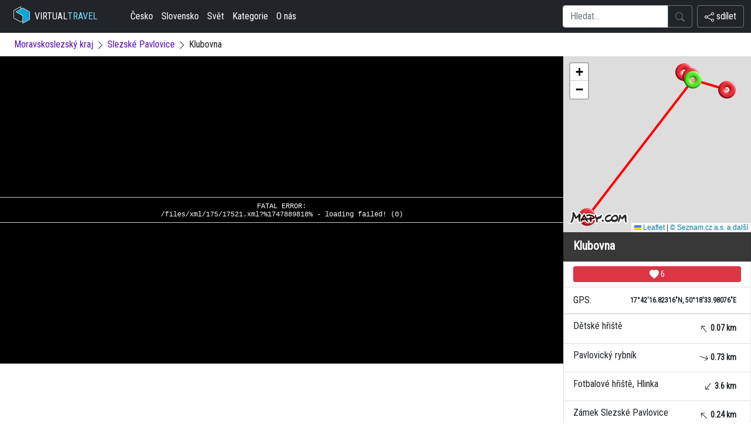

--- FILE ---
content_type: text/html; charset=UTF-8
request_url: https://www.virtualtravel.cz/slezske-pavlovice/klubovna
body_size: 3600
content:
<!doctype html>
<html lang="cs">
  <head>
    <script async src="https://www.googletagmanager.com/gtag/js?id=G-51FG3KDZ5C"></script>
    <script src="/inc/ga2.js"></script>
    <meta charset="utf-8">
    <meta name="viewport" content="width=device-width, initial-scale=1">
    <meta name="robots" content="index, follow">
    <meta name="description" content="Podívejte se jak vypadá Klubovna - Slezské Pavlovice. Virtuální prohlídka vás tam dostane hned.">
    <meta name="keywords" content="Klubovna,Slezské Pavlovice,360 video,gigapixel,matterport,virtuální prohlídka,360,panoramas">
	<link rel="canonical" href="https://www.virtualtravel.cz/slezske-pavlovice/klubovna" />
    <meta name="author" content="panoramas.cz">
    
		<meta property="og:url"                content="https://www.virtualtravel.cz/slezske-pavlovice/klubovna">
		<meta property="og:type"               content="website">
		<meta property="og:title"              content="Klubovna - Slezské Pavlovice">
		<meta property="og:description"        content="Podívejte se jak vypadá Klubovna - Slezské Pavlovice. Virtuální prohlídka vás tam dostane hned.">

    <link rel="stylesheet" href="/assets/css/bootstrap/bootstrap.min.css">
		<link href="https://fonts.googleapis.com/css2?family=Roboto+Condensed&display=swap" rel="stylesheet">
    <link rel="stylesheet" href="/inc/vt.css?1747889821">
    <link rel="stylesheet" href="/inc/style.css">
	<link rel="stylesheet" href="https://unpkg.com/leaflet@1.9.2/dist/leaflet.css" integrity="sha256-sA+zWATbFveLLNqWO2gtiw3HL/lh1giY/Inf1BJ0z14=" crossorigin="" />
    <script src="https://unpkg.com/leaflet@1.9.2/dist/leaflet.js" integrity="sha256-o9N1jGDZrf5tS+Ft4gbIK7mYMipq9lqpVJ91xHSyKhg=" crossorigin=""></script>
    <title>Klubovna - Slezské Pavlovice - VirtualTravel.cz</title>
		
  </head>
  <body>

  <header>	<nav class="navbar navbar-expand-lg bg-dark">
<div class="container-fluid">

	<button class="navbar-toggler text-white menu-button" type="button" data-bs-toggle="collapse" data-bs-target="#navbarTogglerDemo02" aria-controls="navbarTogglerDemo02" aria-expanded="false" aria-label="Toggle navigation">
		<svg xmlns="http://www.w3.org/2000/svg" width="16" height="16" fill="currentColor" class="bi bi-list" viewBox="0 0 16 16">
<path fill-rule="evenodd" d="M2.5 12a.5.5 0 0 1 .5-.5h10a.5.5 0 0 1 0 1H3a.5.5 0 0 1-.5-.5zm0-4a.5.5 0 0 1 .5-.5h10a.5.5 0 0 1 0 1H3a.5.5 0 0 1-.5-.5zm0-4a.5.5 0 0 1 .5-.5h10a.5.5 0 0 1 0 1H3a.5.5 0 0 1-.5-.5z"/>
</svg> menu
	</button>

	<a href="/" class="d-flex align-items-center text-white text-decoration-none ps-2">
			<img src="/assets/cube.png" class="logo" alt="virtualtravel logo"> VIRTUAL <span class="logo-green">TRAVEL</span>
	</a>

	<a href="#" data-bs-toggle="modal" data-bs-target="#myModel" class="btn float-end text-white d-block d-lg-none menu-button">
		<svg xmlns="http://www.w3.org/2000/svg" width="16" height="16" fill="currentColor" class="bi bi-share" viewBox="0 0 16 16">
<path d="M13.5 1a1.5 1.5 0 1 0 0 3 1.5 1.5 0 0 0 0-3zM11 2.5a2.5 2.5 0 1 1 .603 1.628l-6.718 3.12a2.499 2.499 0 0 1 0 1.504l6.718 3.12a2.5 2.5 0 1 1-.488.876l-6.718-3.12a2.5 2.5 0 1 1 0-3.256l6.718-3.12A2.5 2.5 0 0 1 11 2.5zm-8.5 4a1.5 1.5 0 1 0 0 3 1.5 1.5 0 0 0 0-3zm11 5.5a1.5 1.5 0 1 0 0 3 1.5 1.5 0 0 0 0-3z"/>
</svg>&nbsp;sdílet
</a>



	<div class="collapse navbar-collapse" id="navbarTogglerDemo02">


		<ul class="navbar-nav me-auto mb-2 mb-lg-0 ms-lg-5 ms-0">
			<li><a href="/ceska-republika" class="nav-link px-2 text-white">Česko</a></li>
			<li><a href="/slovensko" class="nav-link px-2 text-white">Slovensko</a></li>
			<li><a href="/svet" class="nav-link px-2 text-white">Svět</a></li>
			<li><a href="/vylety" class="nav-link px-2 text-white">Kategorie</a></li>
			<li><a href="/o-nas" class="nav-link px-2 text-white">O nás</a></li>
		</ul>


<form action="/hledej">
		<div class="input-group">

			<input type="text" class="form-control" name="search" placeholder="Hledat...">
			<button class="btn btn-outline-secondary" type="submit" id="button-addon2">
				<svg xmlns="http://www.w3.org/2000/svg" width="16" height="16" fill="currentColor" class="bi bi-search" viewBox="0 0 16 16">
					<path d="M11.742 10.344a6.5 6.5 0 1 0-1.397 1.398h-.001c.03.04.062.078.098.115l3.85 3.85a1 1 0 0 0 1.415-1.414l-3.85-3.85a1.007 1.007 0 0 0-.115-.1zM12 6.5a5.5 5.5 0 1 1-11 0 5.5 5.5 0 0 1 11 0z"/>
				</svg>
			</button>

		</div>
</form>

		<a href="#" data-bs-toggle="modal" data-bs-target="#myModel" class="btn float-end text-white d-none d-lg-block btn btn-outline-secondary ms-2">
			<svg xmlns="http://www.w3.org/2000/svg" width="16" height="16" fill="currentColor" class="bi bi-share" viewBox="0 0 16 16">
	<path d="M13.5 1a1.5 1.5 0 1 0 0 3 1.5 1.5 0 0 0 0-3zM11 2.5a2.5 2.5 0 1 1 .603 1.628l-6.718 3.12a2.499 2.499 0 0 1 0 1.504l6.718 3.12a2.5 2.5 0 1 1-.488.876l-6.718-3.12a2.5 2.5 0 1 1 0-3.256l6.718-3.12A2.5 2.5 0 0 1 11 2.5zm-8.5 4a1.5 1.5 0 1 0 0 3 1.5 1.5 0 0 0 0-3zm11 5.5a1.5 1.5 0 1 0 0 3 1.5 1.5 0 0 0 0-3z"/>
</svg>&nbsp;sdílet
</a>

	</div>

</div>
</nav>
  </header><div class="container-fluid">
<div class="container-fluid my-2">
	<div class="row">
		<div class="col-12 text-center text-md-start vr-path"><a href="/moravskoslezsky-kraj" class="nounderline">Moravskoslezský kraj</a> <svg xmlns="http://www.w3.org/2000/svg" width="16" height="16" fill="currentColor" class="bi bi-chevron-right" viewBox="0 0 16 16">
	  <path fill-rule="evenodd" d="M4.646 1.646a.5.5 0 0 1 .708 0l6 6a.5.5 0 0 1 0 .708l-6 6a.5.5 0 0 1-.708-.708L10.293 8 4.646 2.354a.5.5 0 0 1 0-.708z"/>
	</svg> <a href="/slezske-pavlovice" class="nounderline">Slezské Pavlovice</a> <svg xmlns="http://www.w3.org/2000/svg" width="16" height="16" fill="currentColor" class="bi bi-chevron-right" viewBox="0 0 16 16">
  <path fill-rule="evenodd" d="M4.646 1.646a.5.5 0 0 1 .708 0l6 6a.5.5 0 0 1 0 .708l-6 6a.5.5 0 0 1-.708-.708L10.293 8 4.646 2.354a.5.5 0 0 1 0-.708z"/>
</svg> Klubovna</div>
	</div>
</div><div class="row">
		<div class="col-12 col-lg-9 p-0 m-0">
			
	<script src="/krpano/krpano.js"></script>
	<div id="virtualtour" class="virtualtour"></div>
		<script>
		  embedpano({swf:"/krpano/krpano.swf", xml:"/files/xml/175/17521.xml?%1747889818%", target:"virtualtour"});
		</script>
	
		</div>

	<div class="col-12 col-lg-3 p-0 m-0">
		<div class="p-2 text-center d-md-none" id="moreinfo"><a class="btn btn-dark w-100" href="#moreinfo" onclick="myFunction();">&darr; více informací</a></div>
					<div id="m" class="mapy"></div>
	<div class="list-group rounded-0">
		<div class="list-group-item bg-secondary">
				<div class="float-start pt-1"><h1 class="h1-vr">Klubovna</h1></div>
			</div><div class="list-group-item text-center">

<button onclick="return vote(this, 23390)" class="btn btn-sm btn-danger lh-sm w-100"><svg xmlns="http://www.w3.org/2000/svg" width="16" height="16" fill="currentColor" class="bi bi-heart-fill" viewBox="0 0 16 16">
<path fill-rule="evenodd" d="M8 1.314C12.438-3.248 23.534 4.735 8 15-7.534 4.736 3.562-3.248 8 1.314z"/>
</svg> <span class="likes-count">6</span></button>

</div>
				<div class="list-group-item d-flex justify-content-between align-items-center">GPS:
					<span class="badge rounded-pill p-2 text-dark">
						17°42'16.82316"N, 50°18'33.98076"E
					</span>
				</div>
				<div>
					
				<a href="/slezske-pavlovice/detske-hriste" class="list-group-item d-flex justify-content-between text-dark">
					Dětské hřiště
					<span class="badge text-dark rounded-pill p-2 nearby"><svg style="transform: rotate(323deg);" xmlns="http://www.w3.org/2000/svg" width="16" height="16" fill="currentColor" class="bi bi-arrow-up" viewBox="0 0 16 16">
  <path fill-rule="evenodd" d="M8 15a.5.5 0 0 0 .5-.5V2.707l3.146 3.147a.5.5 0 0 0 .708-.708l-4-4a.5.5 0 0 0-.708 0l-4 4a.5.5 0 1 0 .708.708L7.5 2.707V14.5a.5.5 0 0 0 .5.5z"/>
</svg> 0.07 km</span>
				</a>

				<a href="/slezske-pavlovice/pavlovicky-rybnik" class="list-group-item d-flex justify-content-between text-dark">
					Pavlovický rybník
					<span class="badge text-dark rounded-pill p-2 nearby"><svg style="transform: rotate(107deg);" xmlns="http://www.w3.org/2000/svg" width="16" height="16" fill="currentColor" class="bi bi-arrow-up" viewBox="0 0 16 16">
  <path fill-rule="evenodd" d="M8 15a.5.5 0 0 0 .5-.5V2.707l3.146 3.147a.5.5 0 0 0 .708-.708l-4-4a.5.5 0 0 0-.708 0l-4 4a.5.5 0 1 0 .708.708L7.5 2.707V14.5a.5.5 0 0 0 .5.5z"/>
</svg> 0.73 km</span>
				</a>

				<a href="/hlinka/fotbalove-hriste" class="list-group-item d-flex justify-content-between text-dark">
					Fotbalové hřiště, Hlinka
					<span class="badge text-dark rounded-pill p-2 nearby"><svg style="transform: rotate(218deg);" xmlns="http://www.w3.org/2000/svg" width="16" height="16" fill="currentColor" class="bi bi-arrow-up" viewBox="0 0 16 16">
  <path fill-rule="evenodd" d="M8 15a.5.5 0 0 0 .5-.5V2.707l3.146 3.147a.5.5 0 0 0 .708-.708l-4-4a.5.5 0 0 0-.708 0l-4 4a.5.5 0 1 0 .708.708L7.5 2.707V14.5a.5.5 0 0 0 .5.5z"/>
</svg> 3.6 km</span>
				</a>

				<a href="/slezske-pavlovice/zamek-slezske-pavlovice" class="list-group-item d-flex justify-content-between text-dark">
					Zámek Slezské Pavlovice
					<span class="badge text-dark rounded-pill p-2 nearby"><svg style="transform: rotate(311deg);" xmlns="http://www.w3.org/2000/svg" width="16" height="16" fill="currentColor" class="bi bi-arrow-up" viewBox="0 0 16 16">
  <path fill-rule="evenodd" d="M8 15a.5.5 0 0 0 .5-.5V2.707l3.146 3.147a.5.5 0 0 0 .708-.708l-4-4a.5.5 0 0 0-.708 0l-4 4a.5.5 0 1 0 .708.708L7.5 2.707V14.5a.5.5 0 0 0 .5.5z"/>
</svg> 0.24 km</span>
				</a>

				</div>
		</div>
		<div class="p-3">
		<p></p>
		</div>
	</div>
</div></div></div>
<footer class="mt-5">
  <hr>
  <div class="d-flex justify-content-between mx-3 m-3">
  <p class="px-5"><a href="/cookies.php">nastavení cookies</a><script src="/inc/toplist.js"></script></p>
  <p class="px-5 small text-muted" data-config-id="copyright">&copy; 2006-2025 Panoramas s.r.o.</p>
  </div>

</footer>


<div class="modal fade" id="myModel" tabindex="-1" aria-labelledby="myModelLabel" aria-hidden="true">
	<div class="modal-dialog">
			<div class="modal-content">
					<div class="modal-header">
							<h5 class="modal-title" id="myModelLabel">Sdílejte nás</h5> <button type="button" class="btn-close" data-bs-dismiss="modal" aria-label="Zavřít"></button>
					</div>
					<div class="modal-body">
							<p>Možnosti sdílení</p>
							<div class="d-flex align-items-center icons">
                <a target="_blank" href="https://www.facebook.com/sharer/sharer.php?u=https://www.virtualtravel.cz/slezske-pavlovice/klubovna&t=Klubovna" class="fs-5 d-flex align-items-center justify-content-center"> <svg xmlns="http://www.w3.org/2000/svg" width="16" height="16" fill="currentColor" class="bi bi-facebook" viewBox="0 0 16 16">
  <path d="M16 8.049c0-4.446-3.582-8.05-8-8.05C3.58 0-.002 3.603-.002 8.05c0 4.017 2.926 7.347 6.75 7.951v-5.625h-2.03V8.05H6.75V6.275c0-2.017 1.195-3.131 3.022-3.131.876 0 1.791.157 1.791.157v1.98h-1.009c-.993 0-1.303.621-1.303 1.258v1.51h2.218l-.354 2.326H9.25V16c3.824-.604 6.75-3.934 6.75-7.951z"/>
</svg> </a>
                <a target="_blank" href="https://www.twitter.com/intent/tweet?url=https://www.virtualtravel.cz/slezske-pavlovice/klubovna&text=Klubovna" class="fs-5 d-flex align-items-center justify-content-center"> <svg xmlns="http://www.w3.org/2000/svg" width="16" height="16" fill="currentColor" class="bi bi-twitter" viewBox="0 0 16 16">
  <path d="M5.026 15c6.038 0 9.341-5.003 9.341-9.334 0-.14 0-.282-.006-.422A6.685 6.685 0 0 0 16 3.542a6.658 6.658 0 0 1-1.889.518 3.301 3.301 0 0 0 1.447-1.817 6.533 6.533 0 0 1-2.087.793A3.286 3.286 0 0 0 7.875 6.03a9.325 9.325 0 0 1-6.767-3.429 3.289 3.289 0 0 0 1.018 4.382A3.323 3.323 0 0 1 .64 6.575v.045a3.288 3.288 0 0 0 2.632 3.218 3.203 3.203 0 0 1-.865.115 3.23 3.23 0 0 1-.614-.057 3.283 3.283 0 0 0 3.067 2.277A6.588 6.588 0 0 1 .78 13.58a6.32 6.32 0 0 1-.78-.045A9.344 9.344 0 0 0 5.026 15z"/>
</svg> </a>
              </div>
							<p>nebo zkopírujte odkaz</p>
							<div class="field d-flex align-items-center justify-content-between"><input type="text" value="https://www.virtualtravel.cz/slezske-pavlovice/klubovna"> <button>Kopírovat</button> </div>
					</div>
			</div>
	</div>
</div>

<script src="/assets/js/bootstrap/bootstrap.bundle.min.js"></script>
<script type="text/javascript" src="/inc/vt.js?=1747889821"></script>

		<script type="text/javascript" src="/mapy/vr-23390.js?1747889821"></script>
		
</body>
</html>

--- FILE ---
content_type: text/css
request_url: https://www.virtualtravel.cz/inc/vt.css?1747889821
body_size: 1442
content:
strong, b { font-weight: 1000; }
pre { background-color: #ccc; padding:10px; }

.mapy, .virtualtour { width:100%; height:300px; touch-action: none; }
/*
.leaflet-control-attribution {
    display: none !important;
}
    */
.custom-tooltip {
    background-color: white;
    color: black;
    border: 1px solid #ccc;
    padding: 5px;
    border-radius: 5px;
    font-size: 12px;
}

.vr-path { overflow: auto; height: 1.5em; white-space: nowrap;}

.menu-button, .nearby { font-size:14px; }

.nav-item-icon a:link, .nav-item-icon a:visited { color:white; }
.icon-cz { background-image:url('/assets/images/cz.png'); background-position:center center; width:21px; height:12px; display:inline-block; }
.block h2 { margin-top:1em; }
.block { margin-bottom:4em; }
.breadcrumb--style-tb, .breadcrumb { background-color:none; text-transform:none; }

a.btn-active:link, a.btn-active:visited { color:black; }

.sidebar--style-3 {
  background:none;
  border: 1px solid #ddd;
  border-radius: 0.25rem;
  padding: 2rem;
}

.heading-borders { border-bottom:1px solid #ccc; }

.btn-styled {
  font-weight: 600;
  letter-spacing: 0;
  text-transform: none;
  padding: 0.75rem 1rem;
}

.content h3 a:link, .content h3 a:visited { color:black; font-size:1em; }
.h1-vr { font-size:20px; line-height: 20px; font-weight: bold; }

.logo { width: 34px; position:relative; margin-top:-5px; margin-right:5px; }
.navbar-brand { color:white; position:relative; margin-top:8px; }
.navbar-brand:hover { color:white; }
.logo-green { color:rgba(114,221,247,1); }
.home-h1 { text-align: center; font-size:32px; }
.home-h2 { text-align: center; font-size:22px !important; font-weight:lighter !important; }
.logo-wired { width: 40px; position:relative; margin-top:-5px; }
.pano-static { background-position:center; background-repeat:repeat; height:300px; }

@media only screen and (max-width: 992px) {
  .logo { width:30px; margin-left:-5px; }
  .navbar-brand { margin-top:2px; margin-left:-10px; }
  .dropdown-item-h { color:white; }
  .home-h1 { font-size:24px; }
  .home-h2 { display: none; }
}

.nav-link, .nav-item { padding-right:6px !important;  }
.nav-item i { padding:0px; margin:0px; }
.dropdown-kategorie { width:250px; }
.h1-kategorie { font-size:24px; }

/* THUMBS */

.hovereffect {
width:100%;
height:100%;
float:left;
overflow:hidden;
position:relative;
text-align:center;
cursor:default;
}

.hovereffect .overlay {

width:100%;
height:78px;
overflow:hidden;
opacity:1;
background-color:rgba(0,0,0,0.5);
}

.hovereffect img {
width:100%;
-webkit-transition:all .4s linear;
transition:all .4s linear;
}

.hovereffect span {
position:absolute;
z-index: 1;
}

.hovereffect span.badge-right  {
right:0;
}

.hovereffect h2 {
color:#fff;
text-align:center;
position:relative;
font-size:0.9em;
background:rgba(0,0,0,0.5);
padding:12px;
}

.hovereffect:hover img {
-ms-transform:scale(1.2);
-webkit-transform:scale(1.2);
transform:scale(1.2);
}

.hovereffect:hover h2, .hovereffect:hover span {
opacity:1;
background-color:rgba(89,14,181,1);
}

/* modal share */

.modal {
    top: 20%
}

.btn-close {
    box-shadow: none;
    border: none;
    outline: none
}

.modal-body .icons {
    margin: 15px 0px 20px 0px
}

.modal-body .icons a {
    text-decoration: none;
    border: 1px solid transparent;
    width: 40px;
    height: 40px;
    border-radius: 50%;
    margin-right: 20px;
    transition: all 0.3s ease-in-out
}

.modal-body .icons a:nth-child(1) {
    color: #1877F2;
    border-color: #B7D4FB
}

.modal-body .icons a:nth-child(1):hover {
    background-color: #1877F2;
    color: #fff
}

.modal-body .icons a:nth-child(2) {
    color: #46C1F6;
    border-color: #b6e7fc
}

.modal-body .icons a:nth-child(2):hover {
    background-color: #46C1F6;
    color: #fff
}

.modal-body .icons a:nth-child(3) {
    color: #e1306c;
    border-color: #f5bccf
}

.modal-body .icons a:nth-child(3):hover {
    background-color: #e1306c;
    color: #fff
}

.modal-body .icons a:nth-child(4) {
    color: #25d366;
    border-color: #bef4d2
}

.modal-body .icons a:nth-child(4):hover {
    background-color: #25d366;
    color: #fff
}

.modal-body .icons a:nth-child(5) {
    color: #0088cc;
    border-color: #b3e6ff
}

.modal-body .icons a:nth-child(5):hover {
    background-color: #0088cc;
    color: #fff
}

.modal-body .icons a:hover {
    border-color: transparent
}

.modal-body .icons a span {
    transition: all 0.09s ease-in-out
}

.modal-body .icons a:hover span {
    transform: scaleX(1.1)
}

.modal-body .field {
    margin: 15px 0px -5px 0px;
    height: 45px;
    border: 1px solid #dfdfdf;
    border-radius: 5px;
    padding: 0 5px
}

.modal-body .field.active {
    border-color: #7d2ae8
}

.field span {
    width: 50px;
    font-size: 1.1rem
}

.field.active span {
    color: #7d2ae8
}

.field input {
    border: none;
    outline: none;
    font-size: 0.89rem;
    width: 100%;
    height: 100%
}

.field button {
    padding: 5px 16px;
    color: #fff;
    background: #7d2ae8;
    border: 2px solid transparent;
    border-radius: 5px;
    font-weight: 500
}

@media (max-width: 330px) {
    .modal-body .icons a {
        margin-right: 15px;
        width: 35px;
        height: 35px
    }
}


--- FILE ---
content_type: text/javascript
request_url: https://www.virtualtravel.cz/krpano/krpano.js
body_size: 170668
content:
/*
	krpano Embedding Script
	krpano 1.20.11 (build 2021-12-28)
*/
function embedpano(e){function ct(e){return(""+e).toLowerCase()}function ht(e,t){return e[m](t)>=0}function pt(e){return typeof e=="boolean"?e:"yesontrue1"[m](String(e).toLowerCase())>=0}function dt(){var t,r,i,s,o,u,a,f,l,c,h=e.passQueryParameters;pt(h)?h=x:(h=ct(h),h=h=="false"?[]:h[q](",").map(function(e){return e.trim()})),t=n.location,t=t.search;if(t){r=".html5.flash.wmode.bgcolor.mobilescale.fakedevice.webxr.",i=t[K](1)[q]("&");for(s=0;s<i[j];s++){o=i[s],u=o[m]("="),u==-1&&(u=o[j]),a=o[K](0,u),f=ct(a),l=o[K](u+1),c=f.charCodeAt(0);if(c<=32||c>=48&&c<=57)continue;if(r[m]("."+f+".")>=0)e[f]=l;else if(f[A](0,9)=="initvars."){f=f[A](9),e[H]||(e[H]={});if(h==x||h[m](f)>=0)e[H][f]=l}else(h==x||h[m](a)>=0)&&p(a,l)}}}function vt(){function k(){var e,n,i,s,o,u,a;if(t.plugins){e=t.plugins["Shockwave Flash"];if(typeof e=="object"){n=e.description;if(n){i=g,t[Q]&&(s=t[Q]["application/x-shockwave-flash"],s&&(s.enabledPlugin||(i=v)));if(i){o=n[q](" ");for(u=0;u<o[j];++u){a=parseFloat(o[u]);if(isNaN(a))continue;return a}}}}}if(r[ut])try{e=new ActiveXObject("ShockwaveFlash.ShockwaveFlash");if(e){n=e.GetVariable("$version");if(n)return parseFloat(n[q](" ")[1][q](",").join("."))}}catch(f){}return 0}function L(){var e,t,i=v,s=n[nt]("div");for(e=0;e<5;e++)if(typeof s.style[["p","msP","MozP","WebkitP","OP"][e]+"erspective"]!=G){i=g,e==3&&r.matchMedia&&(t=r.matchMedia("(-webkit-transform-3d)"),t&&(i=t.matches==g));break}return i}function O(e,t){var r,i,s,o,u,a,f,l={};l[w]=e;if(krpanoJS.haveWebGL==g)return g;try{r=n[nt]("canvas");for(i=0;i<4;i++){s=r.getContext([$,"experimental-webgl","moz-webgl","webkit-3d"][i],l);if(s)return krpanoJS.haveWebGL=g,o=""+s[F](s.VERSION),u=x,t>90?u=s[F](s.RENDERER):(a=s.getExtension("WEBGL_debug_renderer_info"),a&&(u=s[F](a.UNMASKED_RENDERER_WEBGL))),u&&(o+=" "+u),krpanoJS.infoWebGL=o,f=s.getExtension("WEBGL_lose_context"),f&&f.loseContext(),s=x,g}}catch(c){}return v}var l,c,p,d,y,b,E,S,T,N,C;if(s>0)return;l=ct(t.platform),c=0,p=0,d=0,y=i[m]("firefox/"),y<0&&(y=i[m]("gecko/")),y>=0&&(c=parseInt(i[A](1+i[m]("/",y)),10)),b=v,E=v,S=v,T=e[D]&&e[D][w]!==undefined?e[D][w]:v,E=O(T,c);if(h("iphone|ipad|ipod")&&i[m]("opera mini")<0)a=f=g,b=g;else{o=k(),o>=10.1&&(u=g),b=L(),S=!!r[it],y=i[m](it),y>0&&(d=parseInt(i[A](y+7),10),S=g),y=i[m]("edge/"),y>0&&(S=v),y=i[m](rt),y>0&&(p=parseInt(i[A](y+8),10),c>=18&&(p=4)),b&&(p>0&&p<4&&(b=v),c>3&&c<18&&p>1&&(E=b=v),E||(l[m](st)<0&&c>3&&p<1&&(b=v),S&&(b=v))),T&&!E&&u&&(b=v);if(b||E){a=g,N=i[m]("blackberry")>=0||i[m]("rim tablet")>=0||i[m]("bb10")>=0,C=(t.msMaxTouchPoints|0)>1;if(p>=4||N||C)f=g}}s=1|b<<1|E<<2|S<<3}function mt(e){function w(e){function a(){r[y]?(r[y]("DOMMouseScroll",c,v),r[y]("mousewheel",c,v),n[y]("mousedown",f,v),n[y]("mouseup",l,v)):(r.opera?r.attachEvent(M,c):r[M]=n[M]=c,n.onmousedown=f,n.onmouseup=l)}function f(e){e||(e=r.event,e[T]=e[X]),u=e?e[T]:x}function l(e){var t,i,s,a,f,l,c,h;e||(e=r.event,e[T]=e[X]),t=0,i=o[j];for(t=0;t<i;t++){s=o[t];if(s){a=n[s.id];if(a&&s.needfix){f=a[N](),l=a==e[T],c=a==u,h=e.clientX>=f.left&&e.clientX<f.right&&e.clientY>=f.top&&e.clientY<f.bottom;if((l||c)&&h==v)try{a[z]&&a[z](0,"mouseUp")}catch(p){}}}}return g}function c(t){var i,u,a,f,l,c;t||(t=r.event,t[T]=t[X]),i=0,u=v,t.wheelDelta?(i=t.wheelDelta/120,r.opera&&s&&(i/=4/3)):t.detail&&(i=-t.detail,s==v&&(i/=3));if(i){a=0,f=o[j];for(a=0;a<f;a++){l=o[a];if(l){c=n[l.id];if(c&&c==t[T]){try{c.jswheel?c.jswheel(i):c[E]?c[E](i):c[L]&&(c[L](),c[E]&&c[E](i))}catch(h){}u=g;break}}}}e[Y]==v&&(u=v);if(u)return t[at]&&t[at](),t[ft]&&t[ft](),t.cancelBubble=g,t.cancel=g,n[y]||(t.returnValue=v),v}var i,s=ct(t.appVersion)[m](st)>=0,o=r._krpMW,u=x;o||(o=r._krpMW=new Array,a()),i=e[S],o.push({id:e.id,needfix:s||!!r[it]||i=="opaque"||i=="transparent"})}var i,s,o,u,a,f,l=encodeURIComponent,c="",h=e[tt],p=e[et],d=e.id;for(;;){s=n[C](d);if(!s)break;d+=String.fromCharCode(48+Math.floor(9*Math.random())),e.id=d}e[S]&&(p[S]=e[S]),e[O]&&(p[O]=e[O]),e[J]!==undefined&&(h[J]=e[J]),e[S]=ct(p[S]),p.allowfullscreen="true",p.allowscriptaccess="always",i="browser.",c=i+"useragent="+l(t.userAgent)+"&"+i+"location="+l(r.location.href);for(i in h)c+="&"+l(i)+"="+l(h[i]);i=H,h=e[i];if(h){c+="&"+i+"=";for(i in h)c+="%26"+l(escape(i))+"="+l(escape(h[i]))}p.flashvars=c,e[P]&&(p.base=e[P]),o="",u=' id="'+d+'" width="'+e.width+'" height="'+e.height+'" style="outline:none;" ',a="_krpcb_"+d,!e[V]||(r[a]=function(){try{delete r[a]}catch(t){r[a]=x}e[V](n[C](d))});if(t.plugins&&t[Q]&&!r[ut]){o='<embed name="'+d+'"'+u+'type="application/x-shockwave-flash" src="'+e.swf+'" ';for(i in p)o+=i+'="'+p[i]+'" ';o+=" />"}else{o="<object"+u+'classid="clsid:D27CDB6E-AE6D-11cf-96B8-444553540000"><param name="movie" value="'+e.swf+'" />';for(i in p)o+='<param name="'+i+'" value="'+p[i]+'" />';o+="</object>"}e[b].innerHTML=o,e[lt]===g&&(f=n[C](d),f&&f[lt]()),w(e)}function gt(e){krpanoJS&&typeof krpanoJS.embedpano!==G?krpanoJS.embedpano(e):e[k]("krpano HTML5 Viewer not available!")}function yt(n,r){var u,a,f,l;n==1?(o>=11.4&&(u=g,ct(t.platform)[m](st)>=0&&ct(t.vendor)[m]("apple")>=0&&(a=i[m]("webkit/"),a>0&&(a=parseFloat(i[A](a+7)),!isNaN(a)&&a>0&&a<534&&(u=v))),u&&(e[S]==x&&!e[et][S]?e[S]=s&8?"window":"direct":(f=(""+e[S])[m]("-flash"),f>0&&(e[S]=e[S][A](0,f))))),mt(e)):n==2?gt(e):(l="",r<2&&(l+="Adobe Flashplayer"),r==0&&(l+=" or<br/>"),r!=1&&(l+="HTML5 Browser with WebGL ",ht(ct(e.html5),$)||(l+="or CSS3D "),l+="support"),l+=" required!",e[k](l))}function bt(){var t='Loading local files from <span style="border:1px solid gray;border-radius:3px;padding:0px 3px;">file://</span> urls is not possible due browser security restrictions!<br><br>Either change the <a href="https://krpano.com/docu/localusage/#changebrowsersettings" style="color:#FFF;background:#000;">browser settings</a> to allow local-file-access,<br>or use a localhost server like the <a href="https://krpano.com/tools/testingserver/#top" style="color:#FFF;background:#000;">krpano Testing Server</a>.<br><br><a href="https://krpano.com/docu/localusage/#top" style="color:#AAA;font-style:italic;text-decoration:none;">More information...</a>';e[k](t)}function wt(e,t,n){var r;try{r=new XMLHttpRequest,r.responseType="text",r.open("GET",e,g),r.onreadystatechange=function(){var e;r.readyState===4&&(e=r.status,e==0&&r.responseText||e==200?t():n())},r.send(x)}catch(i){n()}}var t,n,r,i,s,o,u,a,f,l,c,h,p,d,v=!1,m="indexOf",g=!0,y="addEventListener",b="targetelement",w="failIfMajorPerformanceCaveat",E="externalMouseEvent",S="wmode",x=null,T="target",N="getBoundingClientRect",C="getElementById",k="onerror",L="enable_mousewheel_js_bugfix",A="slice",O="bgcolor",M="onmousewheel",_="localfallback",D="webglsettings",P="flashbasepath",H="initvars",B="fallback",j="length",F="getParameter",I="capturetouch",q="split",R="basepath",U="only",z="externalMouseEvent2",W="consolelog",X="srcElement",V="onready",$="webgl",J="xml",K="substring",Q="mimeTypes",G="undefined",Y="mwheel",Z="flash",et="params",tt="vars",nt="createElement",rt="android",it="chrome",st="mac",ot="never",ut="ActiveXObject",at="stopPropagation",ft="preventDefault",lt="focus";t=navigator,n=document,r=window,i=ct(t.userAgent),s=0,o=0,u=v,a=v,f=g,e||(e={}),e.swf||(e.swf="krpano.swf"),e[J]===undefined&&(e[J]=e.swf[q](".swf").join(".xml")),e.id===undefined&&(e.id="krpanoSWFObject"),e.width||(e.width="100%"),e.height||(e.height="100%"),e[O]||(e[O]="#000000"),e[S]||(e[S]=x),e[T]||(e[T]=x),e.html5||(e.html5=U),e[Z]||(e[Z]=x),e[Y]===undefined&&(e[Y]=g),e[I]===undefined&&(e[I]=g),e[tt]||(e[tt]={}),e[et]||(e[et]={}),e[V]||(e[V]=x),e.mobilescale||(e.mobilescale=1),e.fakedevice||(e.fakedevice=x),e[_]||(e[_]="http://localhost:8090"),e.safearea===undefined&&(e.safearea="auto"),e.webxr===undefined&&(e.webxr="auto"),e[R]?e[P]=e[R]:(l="./",c=e.swf.lastIndexOf("/"),c>=0&&(l=e.swf[A](0,c+1)),e[R]=l),h=function(e){var t="all",n=["ipad","iphone","ipod",rt],r,s;for(r=0;r<4;r++)i[m](n[r])>=0&&(t+="|"+n[r]);e=ct(e)[q]("|");if(e==x)return g;s=e[j];for(r=0;r<s;r++){var o=e[r];if(t[m](o)>=0)return g}return v},p=function(t,n){t=ct(t),t=="pano"||t==J?e[J]=n:e[tt][t]=n},e[k]||(e[k]=function(t){var n=e[b];n?n.innerHTML='<table style="width:100%;height:100%;color:#FFF;background:#000;"><tr style="vertical-align:middle;text-align:center;"><td>ERROR:<br><br>'+t+"<br><br></td></tr></table>":alert("ERROR: "+t)}),e.showlocalaccesserror=bt,d=function(){e[b]=typeof e[T]=="string"?n[C](e[T]):e[T];if(!e[b])e[k]("No Embedding Target");else{dt();if(e[lt]===undefined&&e[b][N]){var t=e[b][N]();e[lt]=t.top==0&&t.left==0&&t.right>=r.innerWidth&&t.bottom>=r.innerHeight;if(e[lt])try{top!==window&&(e[lt]=v)}catch(i){}}e[Y]==v&&(e[tt]["control.disablewheel"]=g),e[I]==v&&(e[tt]["control.capturetouch"]=v),e[W]&&(e[tt][W]=e[W]),s==0&&vt();var o=ct(e.html5),f=e[Z];f&&(f=ct(f),f=="prefer"?o=B:f==B?o="prefer":f==U?o=ot:f==ot&&(o=U));var l=0,c=0,h=a;h&&ht(o,$)&&(h=s&4),o==ot?(l=u?1:0,c=1):ht(o,U)?(l=h?2:0,c=2):ht(o,"always")?l=c=2:o==B?l=u?1:a?2:0:l=h?2:u?1:0;if(l==2&&e[J]&&ct(location.href[A](0,7))=="file://"){var p=ct(e[_]);p=="none"?yt(l,c):wt(e[J],function(){yt(l,c)},function(){if(p==Z)u?yt(1,0):bt();else if(p[m]("://")>0){var t=new Image;t[k]=bt,t.onload=function(){location.href=p+"/krpanotestingserverredirect.html?"+location.href},t.src=p+"/krpanotestingserver.png?basepath="+e[R]}else bt()})}else yt(l,c)}},d()}function removepano(e){var t,n,r,i,s=document.getElementById(e);if(s){t=window._krpMW;if(t)for(n=0;n<t.length;n++){r=t[n];if(r&&r.id===e){t.splice(n,1);break}}s.unload&&s.unload(),i=s.parentNode,i&&i.removeChild(s)}};
/*
	krpano HTML5 Viewer
	krpano 1.20.11 (build 2021-12-28)
*/
var krpanoJS={version:"1.20.11",build:"2021-12-28",embedpano:function(p){eval(function(f){var q=String.fromCharCode,n=1,k=f.length,b=null,e=null,a=0,d=0,m=0,c=0,h=0,l=0,g=0;try{q.apply(null,(new Uint8Array(4)).subarray(2))}catch(p){n=0}e=n?Uint8Array:Array;for(b=new e(4*k/5);a<k;)m=f.charCodeAt(a)-35,c=f.charCodeAt(a+1)-35,h=f.charCodeAt(a+2)-35,l=f.charCodeAt(a+3)-35,g=f.charCodeAt(a+4)-35,g=85*(85*(85*(85*(m-(56<m|0))+(c-(56<c|0)))+(h-(56<h|0)))+(l-(56<l|0)))+(g-(56<g|0)),b[d]=g>>24&255,b[d+1]=
g>>16&255,b[d+2]=g>>8&255,b[d+3]=g&255,a+=5,d+=4;e=new e(b[2]<<16|b[1]<<8|b[0]);k=8+(b[6]<<16|b[5]<<8|b[4]);a=8;for(d=0;a<k;){m=b[a++];c=m>>4;for(h=c+240;255===h;c+=h=b[a++]);for(l=a+c;a<l;)e[d++]=b[a++];if(a===k)break;g=d-(b[a++]|b[a++]<<8);c=m&15;for(h=c+240;255===h;c+=h=b[a++]);for(l=d+c+4;d<l;)e[d++]=e[g++]}b.length=0;k=e.length;if(n&&window.TextDecoder)return(new TextDecoder).decode(e);a=0;for(f="";a<k;a+=32E3)f+=q.apply(null,n?e.subarray(a,a+32E3):e.slice(a,a+32E3));return f}("HH?=pDT2a^rd[UXFK^g(Fi/_1F09)hG-,Z(/uZ_0>e,e-CNXvJ#=0&qBQSNSB6ARFCVY):FEA_S0vYSuBt`<n8]8NJ8&-Oc0?GcK6('.M020F3FeR*qCVE0JH*JdM#&I,L>>-;tCkH+I-H/*Z7BJVx7'^%n5gG-T.)gdL#<b*CFiT9NB>,M(6[UGu6[hcO4FK#I3.am>CPe=nEk9MvHF,dL6EsV)BW=6(#<Vx%0n>($BQmUlBS]e/06[Y)(l;jq(lW&t(la,u8UaLK6-gPDB8]0d:4*(GL2JMoBSow@2[pe]%]IkfDo9S52iEK21rx1GH,+HP1P@3A-;4XI#&[AOYY8TFCjhjL0HqL963.(j2L&fgD>F6j1:^Lx#=J[/6[Uv16F/ch0n>(bCjkN]J#<?B%_@I;3IX/YF*2)K0p'>[H*JL)Ge1]s5YSs/1OV?B6EsVf1O2)e%r^::#;:8BDn1@A6]wu</93/R3`X_eH?<cO1:[mvqJ#:UBR)=c13=_l.#C+%/91xxB=WE@/T)rN##,A,fww5[/:ThLItQ1YEk^ql$7Gpd/93/S0n>1^0n>(U#@)P*#4mZKBtB)%1:&RF&PbOkBoZRn0MM_t#X&7%19jw3GfRV8/wZqlB?35os(MXR6[Uv.6F&]^#**9&BW:B'8w0UtB=.`YCSi)_HEE65r.r7gFi;J)B=^:R6^#q6G-Pv$-H/3v5_Y]].)gdBFi2]=Hb,;Q1qr58CW'#b00gPMb%dnP#&HpG@ob5X1O2(2Js+d?6x#>E)1Djq)1Vvs)MB5:>Cosd0n=.4%$_hBB<O=#$KV88-^&C<]p)E3F09)v.#C*w=ABI,(fe2HIswiw##avT$Z,mnHEA2l(Venm%VPksFMVf56^$)V%SRV%luE/MRS4OI5YVI-#4kInFdqIfCTp4K%S].DCC:,hIv3^$*/CLw)pYNUL2M?d06^.*Bek(SB>8Pa*DBln-w7+x61P(f_fQVx08K(&#+#=',YYla08Cwi1O2'C5D_7^-?:GS##p>B4h$;ok]KC-CVr9H9b(Nl0#^8mE)84;CXW>i$Afd>ClvMT3K&0I@8->u2L&Yf3-e620mAUx1j=ig#.#oo21@'6,v#SRBJgsd%X;H8J^07PA[#b^Do9MRCVY&,GdP2'#vLgm$*l`@6arce.SLV[.SL,)#x8(C$X6D1#vKM`%&O3M@Bt1k08E]6#Z33X#3m3)@Bt1*BZY$o.Zf,Y###c9QEEAvASt$16,f%R26p<s#%A[fKM2qTB6AR56akkMB6XJa#<s<:-^'si2g_6tG>.e;B6]^XDQRvoDQRgnCTptK2Kd$'-b@.D#uwQgn_wSTI'IS78wMw?Hbo1C$uO/8#>?XO7^h4896_Hk;RLSlCUx*$R7nr,#AA7=#.opkF1ZV14%q$2FKRK)T6OqxJZW/*0mA_L3,W#R+xs3##%U$A$9SF+B6o(3CTV^o9=SQRCUxV>2vaw'.(*q..#'Kh#9wakFM`J2.#&r[Dp*^m#'=kw9iZ&Y#HTPjG.`Y?UfEJeD8BF[4MN>t6rh(`BmoX<%<5hC.ojBeCm)Tj$ZA1eL/CC+3-BOI$h`<0BW3G:E4^j*&PPvS2mS8p$;;iJC$Pc&FA1VI.#9(%-vt.L6#J6$6stAOD887b#%L@X#=]mE2T-fo/r#X?4cGMJ4Ej4&Jq^$B%8VX`(4?t%7%oSBHW2DeBJ0Ih-w-Yf0'*8m/:KI;06]Uq(/,R.'ifX?#$*Qi7^fi31NWVD3.N#Q(OI?0$9xo:2j;%3.)'?,B5T6885(/<5[+6I-wK9U0mAFg&ls]9%r-TT#?+<+1S]K;#VgQ.GGve@-w$Sf.&TxE&PNcM*))';-w$rf@?=>u#**NF@s>b[8Z-4HA$,jL@:&x`6AQ(S$=t3b7#DFW%Eoh$=KhCc%)<'cB35.QBIt9`&:$'o2Kih,HF,<KFiru0/q)ApB6>lf4FBi+(V]*t8@<&^J'%f4B5.X`7;bQ>2McUB/^Bmc$]_$_6$**P.<GPu((LOP*NiS1(3JiM7W'E&1(=B2/uQO(0?>i[#$k5o##Dw;=06ASFi&Ms%0dgbH*B,1#J(1Z2c3tA8:W[d6bA%i4+g`aCm9_R/95qG/r5Fb0mA+i-FIb<B=MZj-FwX+CMc2nB=VTv-Fwe'C2@x6-E_qsDo7(=Doq%4B=^4uElH(uBX)ZtBm)+'nB'nDCVCt>06fXv08:X`&8>*U&T/f??<4o/2hAv%2L')*2MX$`%xYJA6asN_#)$dHDNOu20Q&GX06gQ_I>9MDDMpq[GZAOG2h%05CkH*8DKehg142:$hJoDt%D=3FEJ]:`/oc5h*)$HS&kQW;0nuUm06K@r6bSG^6$ug6/950B#**PTBT#Df9SR>8-])2eD0TjKOB0/S08F2,DKei#-vL34#E_FT6am5L2R4nSN(bp*0MDXD#BM&8pj3?9BWD3'>-1#m6rhx6CVFj8G&%(_*)^YY5^.e2ND<ToCji@toOwsBB>oH+-w;Cm6$um.+%xK8-w7th(Wg?_'8mkYENtfU##1/uCW0d)B>.pE#$CsX';[=/06/D,#0rA9CVFv0CW#kR$^lA*6()8M=K_@b/@p?p$tPZ#$*.Kf6$6V>%pP*t1OXCU-[@<O&ouqB#9[as/r5hH6b8)i6`GkX$1MAW2hArf19N'lh.X8[2Le>lHb@;//pEi=0MGAwB6Q1cTiJ7p0p7b`#$2f[/ml2i-w;kx%poju#j5PeCfZ+;5M?+7Bsv3cPuXE'08ifo#)G<mB^K/_14M<2T2iJB3d.$nK#iDJND/QfJplFT0nI;d1Nc7u6`=?n%8w:X=h+a.-Du.W#>_[u.adxS$sK9'(q-&:$Ap<ulYE>M6b@5C6:DAh4&$<E#?r4,'PM-Z&gjNa2MkT57Cbr&5`(Rx#0faT5`(cZ6bJ:L#,247B6oOCH*f,f(9Y>S7X/C/CmJh7+xs4s#%D$s#%_?7%<*JKXxSl^&5KpBQA9+>=guvX@v'SX(2]J'$r:T)D/quN-tmud0#`=PD0R7.-?su.$Ox>;08FD2=gtBoCVUKq#=oj8F@ZC:)e5#36*<Xk2R>QfPvN7L6bKxG@tDgo,>_U7%42((>HoEE$H<6sBSk^43-^#$>>,&V#$a_t$XeG@$q4ge6[UuQ6F8=x6$7Ok6atXb0n?phF,=[99S[DMDD)*N@;[NH$^HLS6c8:^=hpp>1:'JS(O9Fq40r)ep25Rv$^Hh,6^[772KC.[)->1bICa7wFiD;0HGr;K;,ICp#`$XAK1>pwCp:q=&PNF52hT2`8PLAZJm;YU'ifXO#4*el08i6o6bA8YE(tdVHbno7BGV23Iv+fAfpW?q.#&lVBt2*nH#2MVkE3Mi/93/E1ni(jJuxN4<60H6Bkr'HE`Q:4??hb_.(F3/B=N#sFiD:j#+Ra+CPdPI##p>@#'h<--b?EM##'8K$p/=)I&xgU1;xsUgPW4U0mA,OH#.B?H>J+D(9hxO#Lje32JlW=#+gD6D5g[P#@21q'YJ%k/xYSF5Z[sVFgn1FVc^'q6c2)^2j0^7%op$w/943b#*g0qWDQLBFgpJD(JI)KI'%Eq%[/spK85kv$>Kj^B8-Cms`,i/-w7WS'ijnV2gsVu>YHv)/?sil$9/#jLfJrXCZYZt:V_P_/xEEd-b<`W-Eg(''qE.Q/95g83P^=CF]Il6HEi=5-wKNN#>uVl$VXp2#iBDjBM=]VBuJ9.Do:)+c>J_P#A,FZ#)d_+A)REW8>h=66h4V`QV7po#Zs:`FLM6W=%jYQ%8?r0#I4AH15,hfCNW3R&53I:$B5%KIv.hU$W]-U(s[A'=2eCUEjn]s(QD3tHBE6mFiTxe#>TjtB>/)mBXiW*&6r95##/<*-w7S@#Z3gl*ODcY/wA^s'N(N.)2T></93+<(JelA$028ND2D]t$@F[`61Y>-5^.-@8w(7Z/oY0R3dvn93E$N;0j;&65)DG7mrAR`02W1:Ejhtx%8K)p$&AS-4*;dc$$$2eF)iG%D/ph+EHm/O8U,7m$Z.Gh/5[#&/5^6`6c-Eq/5[%t/5]O#6boCL#=8Q.DK5p<EHkki&5kj_(9We1)o4U+(mpxNP*75C/w6OOBRL#&EH25#DK5p<BW#Ws$VUf/'mkIc#%ww@/5^^i6arvQ/5[J$/5]XVCVV0%'m.T5$Vi>RDcLUh$W'd*3//ju-;bs]##-+F-*q-G###c:)R;G8WeGuVGB,$_D5V2G$>X?O$<@lXrcTv00?7ax$;<pn-?VO]#-`=K@v4WY2cw59-wK,e$<wWq$>kFB9M@Ht/@4>B(U=6K4-)P@lYQaF06fY20?6Ri$c?=N;cxRQ;cwL$K1m?,$;=p4%P]*%DNc*I2j/ic(2fD'#=B9,@?XvLJYN<N),6dO-^(QLB6?GU-f8dsD0h6;/PH54#+nHY08=+i(g3x3$+_,)D2CWJ$Wxtr0Ld&1@C0?7#*:.=DN4n5SlL0TCJ6t?0u0SY#Z4Z,#F#Bs>YY>I#>[mu#9*YW;G7@$:/M1e#)@JkEL-j=8m6+j$YCR$5r;x?&R.5`B80N+#IbcC:g/L-CZH%7k@p]l#$F<#%L*JLZ<_%L/8doZ)6#_H6dXWU*bX2q'20Tf$AALV#a0bX6,e'C@=2@j6b9kRA'$N6]?e<rFDQ5T.)^vBW)c(eCENsDBssfx1;wJ6`c:gJSQ6lx-h;7^Cpf.O7St:A##P50$/6D*-sC`?mV]'6$W,lq1l@46'94Mp6,i8Z*/=g2$^,F-&Q]vj$X[@H&W:rBDG1FJ#E/_xEX)u`Hr[SM-w7]>'3?j>JT(w&/?L@p'4>^5#'OUD5$&&=%U<Ul$s6Y-(9OBI'qB#?(q-;>-*9[K%UWY<&Slgl&T:bV5e)W%FB/pU&5ah4%qi?o$]2_;K*rsjnUn(8%qT15%qM>'),WCv$$mSg0BN7At^Z)'%p#Dq$KDf,7:A_$7Bxv`(L`V9*`rDp.CahY+&*JR$w2Jg>h3_`3(w2;>'+2*mrVSUCm<DI/wYqj%=S:tI+^Q<%@UhX/9ES3J&n#N1qCQ(Hb@S2C9^5k'R`t,J12,R-[[Jp1Po*<)axD6.$-mg>E_7d.$[Q#<Gk@8?&`b]:RVlwgTB(5<LuCi.$?mw7wkai7^BV@A31#x,]:H*B6oC9DBq*732HVDBnOk;7riX%Gf7x@/95hHHCxvnCV+a70'tIfHG4[TF0-mq#)N=ak((vxB>A#pSRmNfK6T822bebO$V`oqBet*jJS,)(,[<IZ'jVla2S3D3G#/e;Kku8A$D1P8Gd;os*PWfbBYH-f./+786Z?IL%BLcb/r#0soQHBB#$arS(`:)3H+]18HEilK/w6=#AppJVF0.'`#_qb8Eg(N6Ir4fYFKf-LDo'>03(vfp08F,*#&@f:#%&.]6VQRR1qr24D6]<&C;=ML2e69pDQwpmDSQgf#=]]u0lLv_#ZdJtC9Me(H+S,l#X/F)1q(T3D7VmXEk96%HFo-D6*;j7#+Qmr2LHgc##@do$X<[9X'r^h1l@b$1r.&2G+ouS6m,ld1rx.^Ek7_=1q19#EO,nj2NMesW`tLY<GXteBR4x[$=5n>*.0d068'&mCO10AH*r,$CPb3n'ip#e#%rNw#%M6s#%rNw#%2$p#&IfbrHw-I6*W&l@;H0'#&H/H)c_@3###r=%2/`fC`Hfj)6XZV(Qog&#$r=*.C*n5HBM_WDo((ZB6oU5B=L@EH+.o;G)IQ8Fis+9CVCqjCVr?].)033H$OJGGeV.F#4,:+J?`7c2i#`pU.cX%#>D:)l,sXHC9`gG-x-'`-GOLa%89aB>')N]4*Un3qIw>u5'8'7I^f(L0#V4d-v=sM(Mp1=/;>@U#tA?GDo9j$Gb)1*;MdTaC:/52luLVV6Z[4YC9VEoD2($nIV_gj6#:YXI`[P+#@9H^#L>J`6vFO'BQlJ&Zw-fL.#9OkDp+_c#XSg]6*W&]H+[u>D7+8JJ],hDCVOT5CPH)<.X66[$;n-o(9cxhqIxE)C9`jg2Q8=BEk^JxHBbr(4F:`QXx_Ud6$vnW&QStN5_3>+2q$K5B<<g#Dod9_<m8UdCUiftajW[*HFo=5DT6V:F(l^5B<<f_*)BR?#$r:DNDKkhQrfNVMco^77=e.M5_fMsB9$PT0?6jR#^FFjsa0ZH^P%m$cYS:Y#&JG'^M@C:08EZD1rx.SG'#0vB4:kvGe1nt,GT:208F1k#&f@k:.x$,08F%W##.$d%GVV3C%r]?DRFPAJ;FM7(sZ`a/^9g-+*'aa#%fITk_o0pB>@st3-9G%IX$-pJ9<NO0o)'=11hNV1W:vr(/-w<GJ80O#2C^W1sLpo1s`#'#*LEm?a@C930Re&h.cMq6Z.%gEE=H6-[H-C9Xp#QH@I^j%8C5C%UB'<ZY1)<&581NJ#=w06dE8k$VV.k&PS:E4/lB$6,e&e'2/ts$VV+l$VV+m$VV+o$VV+p$VV+q$VV.s2G=.(#$jt:#$jt;#-0J=@v2ol*)%_)C53@,YvLfm(+i)21;cZl19W7T16*h6QrS.)LJ/m,6-gOXBSV:F-b>cm#&Rx<[S.kc6/2HfEJK^]-bYv'#&Q`nS4l-M65gjO9p#BF.)S.E#&][NW`=VM61P#'H]`)p*0-kw23DAJ##$,PSP0?+2WFeRCZ>D2D;uV4F5n7:2WFeRET7%9DW:`6C#^212WFeS2WFee2MXFx$.Ap`SP0b>(MNq/#(Be6A(CXMB;[JoP=x<T@=DMI#**,x3N83G8?H*VA)[KYB;[VsT1iSa@=ifY#**,x4gP&W8?H*ZA*t>gB;[cwX%X):$rqe+#$cSE##D@)(9IeE$2kk=B2S`8^1aeJ$rqe;#$cSE##l>%*k2,T#7:HX19S5n-[959#&Pq-^1bB&F8d/e1:OGk-[9>0#&Pq)Y=q*pGOca]16]J:-wTu3#&Yw?TiHYc9&gow1;T/X-wS)C#&Yw5O]@HaJ;H9k-?t`/#_pw59I9i216bsN0ir4E2Q8ki0X<4U0Y&_+0YJw20T^UFqf5wfBQoWQEHbk)9n9-^HbNpK#0&.-0v>EW0q*t50qF/XH;3q7J9GRZHw/xR96PQ6:3LN?J:7TI6,Hj3-]l-U#w^R7#%'=_#?m(M-%U#=#AZ6?##-2%Fx`wS5.hm35J-vD2hgUK#nC?T5/%#$-&$AC#CA1`Gu]6r2hpeO$#VJVHV>ZB3Pld53m1m74*r$C?VLNG3Q(p&-%L5D#]d0E##dbr-*_NV(1&j&#[TBo#[TEp#[TKr#[TNs#Y[gq(n?+J(sIM%(W7J%#]F/I9n1-&I<K7WIWgCD#m[>IBQoZRF*Dl_BkLmn9n1*%I<KC[IWg_s:.51xIRO9RInkBBqf;*j#&#mh#&6&k#$t9a#$t<b#&d5RdV4cA#&$#m#'DYX:fV(M#A.]c/5@k&(s].4(s].4(s`58(s`58(s`58(s`58(s`58(s`58#/qRI1ffU?2,+/1#x%v9#x%v9#x%v9#x%v9#wr&v#wr&v#wr&v#v1>'(n:u)(o[n6(rw(U(p-x7(ox?@(qL>N)3(u,)4(2+)7^TM)4_V1.D^Lr#wqD/#wZ@p857Q;h6*s$0rTs90up-]0s)^oh6*rv0rTs70up-20s)^oh6*s#0rTs40up-c0s)^oqf4/1D0Jq3Bn4TNIWolHFXeGF>^t`5C3FHJ7t8n+:xFgC>^tS1C3FBH7t7CV:xFgC>^t]4C3F9E7t9*1:xFgb#,3Ta0tE.@0p[[20qX<1NDJZU0X<4/0Y&_[BQfBL<7D#nEdupG<e&7v#(^9v<7M)oEdv#J<e&.s#(_vP<7V/pEdv)L<e%un#)%5T<7`4fGJ>2:Bkrq+HE[m`)12Ki#Z_r/<aA4?141Xh0WmuB0X31E1A<2G<Nocn9n(gTBSvl-CgCCDmvEpB1J@ii#%97+#$)(7#j5PkDG2.EY=p7DCm&-r[oIZt6VJ<BIS9nO).#,8$=5[-$;?Oe)7Ogq#<2es0p9IqBov._#$(`MClrRe#$(`MBSYx]2h7F$,YSg2&53(K#$k,u##$(A=+kl56c+7A(PN2x-bGk2#YYV0-b#R)#_x:kEMslQ3EH2c-VP,4&PNxRuAOH7#&Yn?P=uva#&cw)JlQ1U#&cw)ED-EK#&m'*?r_VA#')3,:.v8+t]&da$=75/$=75/$=75/$=75_$XR>`$XR>`$X@3U$%>7.Bu+=aBu+=N%8[]c%8[]d`,MDeE`wbfEa##l6*4t1(q.U^(q.U^#U^o$B=J+K,>8K>#&6&k#$t9a##/p@#u>2DB=J+K,YST@#'rx^:fUl+%:==$%qtR#%owhC'.Nw+3LTro3tGkq/Wt]t#Rs>u6*EG,Bn*XECm'pZLq(bA/w?_iBNcCoH*rO'##Lqt(krs])1>qu8?kY[1TUXn2e$-,BQoZ*(qQV9(qdc;#E8bm/le1E/ldo@/ldrB-;=]s#%gmI###5*)7'NO#uc2+JP6g<1/%q:#'Xht@S[%9-]d2wD)D<.C]8v]no=;-Q#4'f/w?kk2K_LU6*D]?,.T+*?almc6*;G9+0e%p#gHms0WmxJ0XE7D19W1B0jf;/BQv,L0X<6c^20W'B^K/`0Wmr>.SN_[0X34C.SM8(0S0wUHw,Wva-=V'CPQC0#?.C$+0L,u(9YMY+bNKZ+0O3x)6Ta<#4iue1Tj:DHrZf[CNb>##)=bcCX2vwBwQdrCor&9BO:tH#*NSN6*bawXh0C@2MkT17?M&Y$XR;^##(7d.v#e'#$ucV##6IO(UBN;)29#4$@;cZ9Mm%]$ZouRIp-6i*`^kP-AQ23,)f[?BR$CX(3oP<#;-$iZ:v4QfP-Xm.81,(#@(rB/QX0#&]]9fD2A=bD07rTgM(5=0Ww(I0Y&[L19sCG0jf:CBn;5K>>9(L0XE=C0X%K[7t8BsCjBBTEHYvMCjBB'Ck,]ZVmrSd0ta@M0XjTk#_q39EEaFuCk7PJ0X<4B+A;f9#CU6<EEWAFCk9EBEHk(U19Rvh27I/4$]_9n20>e#q.^O]BQf0EDKgaH8To[#DKaBm][*dv0YK'/0XjOI>>?ApF'SeW06Tk?/qSeQ2jgH''22?;0XjXS&lmfkD0BpQDK5a[Ck'gRDIjgaD*J#*'21*s0TTnN$=t4>8Txk$BRTs>F*VD1##l1v-'Rx*(LAqp#$t/`#$t2a#$t5b#$t8c##1Ir(qB<;)6^E<)6^E<)6^E<)6^E<)6^E<)6^E<q1-[H89R@UHZkUe8U#<1DK_8[EHX[%IX+G:DK^pOEHZPZFEiur8p+KS1VG>C(6BlH-?k<W#&Gh5/5.4BF)i8^98RYAHYa_T'qC,<0pwn(0Z5Qa0Yp6f1VG9W0Y/eT0Tww-16brJ#&Iu.1/&i-1NEJAI<R#A-Gr?b#&HV^/55P>89eUkCk(,YBQfQQCNa.#D0AJL$'%0A7@WqY-@IG*0uq,D2h]#KBJ9e?9R,8v(3I^&-F5<Y#2NqIHZjuRIWp9)#.wHZCNbTNB`DFA06nPx32p&nEH;,KDK^ZH1JBNp1TpcA(:Plw8q=auDKv5N3N5/o(fmh&1Uhbr=0X6G0t3E=#'h2qIX*MK(sRx07u=n3HsU0I4/lAqGHUwM7SPVR0pwlh(U@FQ(VO<_*3uZ0=+X`E/t'RH)7`P,#-S#11JBNp0uFv$*3uZ0=+bfF/xHkC(VRLd(VRLd(UBpB(V06C*3uZ07uc0792uu-5Hc'&9oE@]HanEcBQbAlHlmavBWiDR9t4PD2hg.>#^q&_EXDf_BWrJPHawKdBbOjYEI%V#3&hoREXMlPBM9#NaCqm;aCqmVs`+$FQrRKw%:2S9#$k$J#(:WICP2c)CU*rUIBjjhI?4GE8<<hh8;$uY3u;7nEHYpKF+=7KBQf)0#$lpX#$kR2##HqU(P0G,2k5a+Lf]Ptm:`g,m:`g,b@n2ob@p+O06TiR#xeb@%s<mHRSP&_J):@p1s`Vk1sMPn0VAcxBQe-^-b>.E%XijCIr8Us2f;v*4(SD,5@ki1J7S_t3+W)+4CoMD2hdsh-,0_m&nRM8#$Z:T$;Hi''vU)W#;-'mIoU8sHGpm7(kG4R'w?Sc(k>wk'wvxj(O+//%8[(7XbWUK1qV/l+xwT:D67WmFL+5%2JeYm5Bmn-Dp?5,Gdd)*Fb#R41P7-/2.-E)5_NK?++c9AF&ahbV/$eWUi:7SGvR`T7BS]Z&n6Qk6*rc]6%J6G.Wg.W)W3*Y0nY`.2L&^o)H%/N$/ZG)(JFs')G_sK7<LYN;+r7$1f]F[##eF45_lr$$#'BR8l^YA08;&_)1=8D$#KZL4]Pxg*)g%6/tTng#[ChL4)SWDetD)W,Yk`b>-`AG@t+^2)R:it#GaJKeT-Uq5w[tA5vj#O(9<FQ#HpGu/w]^s@tDG?/RWxD2H*ex<MO,WB<kBw#-o5uBp+NvOEhmm*b'VJASus%DJh`_#)6X>07EoH=bh?WsD6tUJZi5L6*2d27xa/(G.VJ0H<sPi6()/JB6oO=),)_80@q24-,PRD#A[s5##vShO]?l4O]?b'5@uM%8lgAG#>KcsqK`.KFhv__BmYPPBnOk8HAw$mGeV#,HEfmGCqf)w-wX^v#+cjg$FlB$Do9MJ.(X?<CMm2+B67R<-rk[2,$mh4##-([6?Oa3:fZGcHG4=:CMl]b##8ZO$A/=a'MK%$#$2Cm;/$cn1f[qb#(xJBB43p@?R,YF#K1)<G_=D@Gf%8.GeVeNCh$hBQY.OuBNG3QCqGV,6[CVCDQYP,%SSRTB6P4t(<%.q<l1B;1pi[?qJYYFD8'H$DREvB2he3j5_c5t0Q^%)=]x5#Do7@@1qUj?DQxK%0NJ1214:Tb02PSO#&l^$EShcBDM`oM-d0N#-1*f2K#g@W6b1LBm[pPi5<KRW=acl)HGFKb21'PqI<q*t1rRfE21@6:2LBMmD/LoP$rsb81:/H6$#K^J3cp4N##;qV%s;5LPA(#J#[D)2#Q[)9B<H<uElvl4-ujTbVf[TF2Hq0DHFo-0#4?$>H+[u*Iv-tW0iiej#`O=K1H#5Z6bR>,KX>[CH+](@=DSSe[X]mu#B)NGB69AC3dwZ7&PO?r5Z[t7D7b]508F5`#<s4-08F=wEP#]vCTijHB8<Bi2j2=8),DKBE[Ll%FiD.sDoq__$*t`=VcR6;$rx?[<g8]tCTtChGH5/tH*r;+ClaMGBM8tu,>Spa7VkgtFL)[+%@J>CBj-X5Fi/2i7;bQ>+^/DmB6ll-$Z-';14r%-@onZK$s@322jpS^6bRue)85Br(4F2V$6&uNE,#F13)IOu#loC*P]:Z#X)qc5Bn=d1#(g1,9k[q0NDDZi6,XUD#.Oc@@<,j*0?8:'BpkF;1qhm:Hu*1L-^1(7K#iZN<38pII<?we6[qxO6'EecCkSqi0Z5Gx20:X92L?k196j@JI<?wkB;Rer-v:cl/=R&O(7FH;-H&&^,e^,EBmoTS+]Z9s16?'wIfP(g1;nXhIkuJ5?Vi#C9qm-i6,Pl&@Po:h2MOSS2xdl+/r#_:1c]q@I<p>IDKTm5/^0`h#$d=g#15iqIYgfO3HgFW/AjpK#.p,46'*`K-;4MFQ<OB9#%Dl(###`7W5C'LC9T,7BQvtE/PNR-L6Fak6'EhQ0DPU99sT^=##H=qUfEFsHh1TB20b9=#$3F3Hh1TI1?okTH]ib77#>dK/t$?BQH4H*8;Sc81Q`$M7t&n0J5v[(1;d8k20<]iRSE9T6Zc`PIWn3e1sLv;1sLkL&Y+&wCNu&D#$dFp#+q0s8qYd'#(C3>G>hA;IT&OK3-%-$I9dij0<G55H[9xO#(LdOI]?c0H[9u2#%S@2c=k+1/J.uvHl?@g8qYg=Hl??oHl?@d8qYa;Hl??oHl?@i8qYd<Hl?@(-^gus#$a^n#aNo_It<lV?GS8D6$xDr>B2'L6G<#_$)R^rGGe.(d;4OY$>tFwTimDis`FZOFSe8AC5X9?$>aPN.oi`4.#,NE$^+kik`u<a##bv?)2g,2#[.4f5^1.&78d-L#G`?GDo&)?&@VeLGuclv5^18QC9V9k.*7a[#pEs--wTaV/Ta+`lYjA*Y?1m(*d>VUI=2[?)H?n`#$mQ4$=#]%'3#NH.'Yq`048DB$=%1X),:mL)QkdX(Tu8S(U=ZW7_4:kD,s,o?VE2hCV6b6*k6)X's(c4-$WKq#&#Qk#%0$i%'3q`A]`j2-Xe<t#$Y25-=CHu5ux.Y#Z_rPCPe.@uY&QqCPte&5eN]55eDvSK=3_RIHixmC*c983e+K9/95@:Fxjkn%>;=.1rwuQH?<<)08KC8,_Aah#uw-Yk&ZfWtFUO110dw$8#q0f-[hET###ig=A/_(*E1?r(m(nk#LFuo#Idl5BQx3W<37_B6bL3UGSqhGEHl#4%st5Kt&BZZ&PRipEl?8/B>?$>$Z&x&lD,2ACqJ,tH?Ce1.81B$.82.EHWhEA7tI@f-<:p'8mdMQ0jgwAB=T[J,`o?j#PA*[Hxvn32h-U-0uK#s97JQv2N_.aWHg&sJ:wE&7?K0hFG;396[h`EFEgBr3.X8d/93/26WX8806JwQL6OjY16OfX6-rYx;M>_s_P$X@19Ne]0nuHRE1^;CBn<9_00BSm/:KI67)M6I1l@^F18?x>CNsnH._;(?&6_e26)1,j8&/Vx>wJOgB@@'#?%ET'=n,vp$rq^3#-`X)9Wgr9(/uqBLfT/76qE;B-_4n@nubsa6EWDkuY-iQ6bH08VOSva<eJ,tCTV/I0tWK[6`#e>@vu*/Cr*pjH#E]?G.rp(3;dewC9;TnH#uKj=$&/HC9`g^CVY)8/qp+o'Prq)85(/DGx@/016wp'M8<YO/9FLN=$f:;12TX90;C+'f4`Qq6`&+#lf(?JH*Lo306h*U:m@th$=>lO#$l'l$#rMtJW1Db%9==G%9=%9ED-Ow&=vc208EB4&:Z$W/mita@TEJX#&I/KIY]g?Yvr'?#-DLZGdu^)s(I,8#)n^;0:e9U7]kUI<`sh+iH:VPu`O&7g2WKbA6*Js/=h4%JURT>65T`x#eS9rDo9S66'ONb2hJ9406ZJ^#9tP#9Of'+(;_KA#MgC&:3Sl%B6I2$%p+g_.X4Ew#&Zia0iahE60x^S-[ePbBCmIE:=^_[BWbLl0Vq>LB8LGt$XPrD$>bwxuB`pPB8J*DCmL'r6dEKv%Wd*m[SxBgB5IWpJ8G9m#3dCv-VP9(-VOQ2+C/H]#0]Tb2h04uHH%(22h7E?'2/ue<(nF-#(1Z]-uWWV(jDL'EeDjLGeV2%FGiQ:1sLv42h/xoHH%In0W$JEJ9OLf(O/GR#A*tPIrA[tIrA]-It=qs#A*tPIV&RsIV&SLIW[]w)-7?_##d+mBiSjA##,c7&>9).),*$<08;Pm%cr%oLfIh<#[9j2#x#q?2cgjM$`7[uD0TWE1::]FD5@VErd1]Q15wa85e4eNCNs.J#AxJ.=xp$0##A0%#?UuBJDM;^B3,/hDQQ'l1sLsf%87>_+&4MZ1sfjeL:1NX6^juA06R?mG):Ex/x,2BFEK6?7_QTWG'k<QFge.90pegxB8JU?3Jq(T7^qgbDM%x#(fd0sB7q840ugPM2h7dW/5OI'DohD9Gfeo)0?6]3%vaB'6A^`e4E;eh/6,-NHcbQC%sHI%]q6QR6bxd6)M;UeE1$g4(fcTrdV>(kdV?eEB8J?S$@QU4J85.B6bhH*3*pF:##9YR#^q'*E31V1$9S?CE31eFI<wBZ21?w,0Z#;m$;Xs2=G]cu<eGZk#tBjAG.VhI.&eb'-EiL83NtYg#%Ae=#&Ri_K1x,H6`#*6#X8aH16jAR#]O^PP><@7BWiF%A]jH&AZq0xAW$OmVJ'&D6cl@T-[PjK#)#R)<c<qholThvIp@JF:WNRJFgegb1814FLV%gRDp=3LB35.KIpm]UR7w[8#*3l`BWf@>8=iKaB4`/U1NZBJCW%g]4*<#w##,i9(W@+n(6q@QG+(RL4+&a:hf:SUC9`?nZV2n(=IpY1=O[@g=I^MO:Phgu&`of9Jq^#8/u+rj#)l9i5b<BpG'e,P3/Kg7[=7XMH?MH04*<X122O&A=03wLB3+V;1qUj>CU.n,K#gk9B6o:6H,=.:H*rS3/93A$72v>t0>Ka/^NPm#]lN8e%;h3Rbd4*aCT`<j/93/;6[;SU#=&9D:PhjZ6+13T6cl1H0Uk5$=2Su#Ek/2?qJNZ'6(09jHA>Lf>BY+A:PWp$6cHj<##/*341^hkQrV%CHagNHB<),>o4u<b=]Ak6I9vuxJK=rv.Bw;m$]*DU=B5E*3(tI#$X9E5#B(s>4A5c&$?%Jt&534h##)=/#.+D7hf@<X=bMpiCTTbI-GXZ6FMDY(HEg8u/pE2iB66_vCTT%>.(kfZ'igFF'MLjK:Nhs,#)bqV./b9T=-$:_3KT,%+d-r;Fb%E/08FYr##-:tHGgurE(h:K#%Mqq#&Yt:s`*II#$l>1/>$@&9n8rw#uv=K(P<E*3eE-x]5+?@0P1;h1M<u?C9`E(->l?Z6)+t5]ZpRt.)'WFB>A)cO%_.[0i`YU#$k^1#)lLM6_f9b#hEZZ[S6h_#+R3EB6JTK#+RH,@v42q#4+.T6cHjn<eJK$L/&>r/PO'xFi0fi?)KH=@v2DD#;K&2Gg;+e?)KH?@v2D8)GCbl)GF(o@v2D:Oxbs:1ro9h08:nL6_^@B1o+JL2-Hd.12`BdJ8RN::8x;4@$Uf9J>sTk1TLLq?XWr<LP]KPEfw>*4+):#0:jJY(ff&]-w7)8(JKA/-w7)#6^#X5$%5?q/Bf+Y0o(U(3-f&IN`BFY+xtZ00AHP3$#'C+=03rC##2L02LeHkKMam)BNP7M3EQ9>J#ug7&58LN<kHGSEk/PR#qq:k/93G1=%X+3/93/Y6XBc^0Q_t>ai.4mB6QMY1:.6i#IFK24/lBcB2or8[<nJ:6'cai0mBek$-XU&6Z+T(2Jt443N50Hu#n$v08ifp+B&BC$x9cBBD=T8<eNJ3#(HughJS$R$;Zhn)1J2`-?b@%#_h9t0I]cd`GUA`&UeK3AQ_hRH,uD,##.Zn7BU*SJ5R6&FLvS6B=N.o&AJEm6,*VL6,*V[(6iBq(6Vb'(49.lG-,8gHcNr%Hsi]j6r82k:3A+](/.)h06KAS$u;<s%$N0ZB8<<l#$V)^=G]`Y6atneN)Ce`2^Do22JlV+B8`=KHxk>?Fge6_Yv3BZ6*r2,#lA2BCTT[t6[hOB%8Jb#M62#SH?a#60Pqj/0l(-c>Bl+w074Mh:3TIbJq^]R%8>QO1R_GFK#hE:</>4?.oqSCWD,XK5^hqQ#&Gk-$rr4cu&w%d=F2gI%B*kM21@*;#+U(m0#:xS#$kv]#$Bxn'9WB2K#A.&$VV]iBMoiF<)EX1>>YB8G%+Kw1:nap(:49L2h$[U=ElCiFA4$c@OiS.18<HY(9PYj.<onZ$X?G<#$C7w.X??S$Z.Gw5Z'8>186.'-G3ct#%'7h#uuc2)1xfm.X4wS$V_%x320W9LJ2k-B6>dF6`[(V#$Cs+BmYPZ74SV&1l@d9#x$ML(n-S+7;bce/#Fae<9vW/5ERbU<eJ-&AQ/fN$xq.N5_EEG2I?H,1Dq;]4+&?#4+&?%1E?REEe0TT(Wgvg%P%vn5v9urBSx(H&>1Sp-^(I&+&,[I$F1PEEdjhs6;.B@(LroI+h5=j0#^BdMkO]?=_WY@79kug#>ILdLk:`B/w0MY0>g,@&POt7B8M.B)0P(U(6&?,3O1g_RY8Vq1r@&=D7+8bFiBlL#-:/5HGFI>?;*VH@t1qt#CnxaClbmeBNuOLeY+?gB68:(2iYIi6+n8&d&EsxCm/C%=xg1N5&MQv3(v#j@t)h.da`E7>-W=u0p8;a>qUA.C2ks*D,M?jBST#[t&pv:QxHZwH$3)#BcCSU23ogA*G_x+B6>jLB<v0U+g.SYC3Xr,/RE_?#ChWXIqa;*FF(sj>D[L13.(h4)S/.t(;Yv813Xsh#*CZx@t')$AuEGFDp$LK#%KHY##^8A;p)[t3c8:vIo_5n##Q:Cq.T_sB6nx-C;+W(C;4m4C+)`I$cBPj1W*f:EOBoDHED.ADRF,pEr9<I1X-rD[8$dQ#fc2iGe2/3-vLxKbFlbg/HJm<1q1m@ID9@;2+8Tm,>;:dHED55Qudfj.8EhG#1NZx1VD7E4.f_8R8#sm0t,jx8+03c1S67W2N)%2&55sd2heb#Roe%C2K`*XH=wAY#b'Oo4,De,#^hR#1rRYGFis.<+]]D1*d4$@fw6^VJ]cdH=*S50C3U8Q#?`%c96c&^##;[s-FuXu#45q?Dn*s.0?If<G'3o=5>3&d33?j*`f0UIGEu/60?8-;(W&=w#lfbCD:0/GHAP409qKVA0*rW90?>k=#$ao)3Ep$Y#Y^,x20`Q6##JF:FKekGbxNVkbxNv1K3oU_T1i)0/xS9,)/es;.sHqC#,PlPIC`U6>w?8m0?Gf'#%Ki2,+k.:BX`?[#[pn7#^j)Kk%gc4$(E^2@t%gX'kW`I#%D(V$Bw<.@t,Xo/pDms#((L<OxZ$`j(bE:#%Tm<#%g=X##DnG($5U9%HRS<3jNpx#(eQ<CW(>8CUxY`#Aeub4DGD*#>>ux>uv,i'2/_w#+p@n/xO2w#^VE:*bi9m1:g+&#v?l4#xO%a-@@G)422um#';PRDfccs3IEN508=(k7VZ=`CNY&X5s]q_Hwct&k]/_9@t'5T5#)8*+&LKn#Ws6LHAQW6$=@p.$=$8B-BWGY3.v^e$>'9R=[sX1HVFpT+][Hw1r@&./92om'kuS9*6`jIH*(]kGeSW-%QXba-w[PjIVqTxH<1/w6+gXR5Hn5vs(xvf02j'oIp&hYG+_C+0'EFxB67W<?9SbMBs><j2hwd>@v)noBR;V)-v:)mATT]g5,05=BShSXATT`g4EW0eYxHoD/r,b<&ljkq&llQK3J0;(#$k*-#(/+c5?Rv%4^rdk3dvw#2`?:I$c0WQATTfg3H]VZATTYg4+T2?0KCAIGg>#^+/phPOA'u]2hw3c06EYk(7i7?QB,u)G/8:8C7hGi#4`oH5Dl5D$d<*aB=qK5Gv+aa##?b]#tJVUBp.2h18&-/ATTce3Iaa[rFsDl@B1g?4G#ME@sv17JZXjQ-GMVQ$;=K)#)?ET5^&30-)3`tB>@rl#/#$'BY]Z'CNEQa3KH,50?9;eq/5RU0?7q^?*Gb'FKpp#B=rg-F0.(q;EY-,Buf/oFGl?wCW's4Crj$Y2+'TpCriE`#>U%Y/Sxw[#%Tg.#)ueY6%$;RAvw^'CN:d5#,Q7OHcUw+@WFig(K:K[%;eZ10P;'7bJLoNCm+hVq09/`6atqNC3Us)7ww;Z<0JGP12]:h6+JCr7sgs'D#=TT93<XV-v:)^BnL,&qIw/d-AZaaB=MdF/w9?7Ek-Nf#?Cj+0mAG+2.moqpT)r)/w7Ee1f]L/,d+#F0tc?T##6=F*IAv6#@wqU7:vX0]s]IrK?w'PGB>:b>HK6&>C],l/95TZ%onH%#h=qCG-Ps2Geoiw07R8h#@U,h&6rma#[B^o$^SmAD3$<=2P+KoGvGt%6cjca19E_X#Y^,d#p3rQ<akn<B6AR'6ajI-%NTiM6b/cA2hBV%C5Q]?#;&*UBR+-D2he'/2heh<(fd^C2Kf;2(m'JB-AO%4#(S@d6#?U*n[HIrB8THJ&Bp0^BT#Wu1TamN-GD(X)/ML]8Q6i#GcPL<$EZLZ2ilr3<37h47<ER:CkBHD-;5Q+6bKQm),(k$;+uAsB6d=iB4)9h9^QA)6';A##Wv?tgia9RR8cJbG[1;QdV,FR]PWZP9eh0Ng3<NY2Mt#=E357r8<YTb35Pg%1jEWC$rt>w(Tt3>(sI(u%]-x76'Pg0..%4BZvZ<j$X@sS?tH*,#$vHT+`*kS%_'?bF00/uTj=x@6bC-VMK&bM.taOn)GC6N#>mUhAp0]uJ>XU0%EsA,FiB<ADo(%$5,jr],uoHl&6hMd'8hYKJ8cL'0H_]g6,P=hHcX[EF3=Pk,*s(08B?1K6^#0%3.3d=K#gX4rIiD1JlnCkS5DP/2Ln5b$_Gl$;gm#C$h'spK#A:q2JlV';n?Ck#@g5K:hS<5='OHg##6qZ2NBsM>ulnWZ'lk>#>>8mWj^qKFMK>[I#3$i#%:lI:;SW206gqPHruFDF0/rvFi^'I-LbZE9<%vP:5O03@A-,D5Bp1(##%?fXMR,q@=2A32L%[S&<'/g2mU/$%:&t;oPh'X)H?347=74j/93J&7$0_a6YxNA2i=-/(ko6-6d'LCY>^v&Jp3K(4*jY1C0jPC#>buv<mgZP2MctX8]T,aCL@.)08j/o##-4D$2,-?-VOVh#&Q8bgk4Yl#$aWZ&R^dq#*F>a7DY'q9#saIJm`rx2T5Ba363g%)3[A;2T.qe#=&@A2TRT'4302.364)12T.M8-;;8,2TRW(3mk202T/$h#$dOi&:SxcJoP.'3Fj+o'imE%2TRV3.#'.s6ZeW[#(0:(F<_x<;nBmNB6#>4#4<nf/xd5>CqA$*9Nc2IH*:os#FevnB>/0i;hq'DJ9r:3CVM<e8;lfu*ImC=Nf0$G3eu]#3@4aA4]Yp[W(^M*5D;C-#'#$Pj(PMg80x=S3wksE2MrKCj`0pD$rv6#5C>2C2iNjA##Jg5G(G%%JqgQ.>b-kh5eLK*SlL#I46-BI,(5i_06p=t#?wKu#>KPL%-.D&3)'Wm#v1f4)GDgA2LY[@(OmHi'Rh(.8:CSJ#?+3d2iEd=$;=3P1lR6J#?x02+_7<<'Ml^3&WZt<8<3e^(%iQ4-[7u604#kH&]qGc-@h'a6.]^?3I3R*IYTUc#^'KU1erV_5_cH2IYSM=(;AX6#[RLZ-w<[?%J0b0$s&tI2K>b&%rID)#?xH=#YYu:#uP%x#YY<v#AZ1)#v;]%55cSW6,>`1bADv2%:2Ox%%U=a2L%oB')boh1rRYMCUesiHO(146Z2M17_wNS62:quW)t-Q$C<)j/tk(q=F)vl5BRT_Hbnf2Hd1<`>#mcvHVG6-2hx#$'t&vk15A@@:f]q*#6=i)?&::k8O<isc$@#r?&@*k%-noY3eb-D$VZRj?Dh9*@v7$x4b/Z=#>?8`IY_b+qK<;w6cvvb@vEhQ;I+E_),/bm0$&H&$w=ee/PHGS;I1os#%(II;c_`;#1F,kDG1V.1LL5+=&(,I#L<^_92ka[1s=@VHcO(*Doq;8C.p.H_nH?w5aYox5(AAs+dAjp_;Y0=CUm%CDh3C[&lj;rD-qkk#5q)w8@WBTELC7K=_1v%%$GPMH?_R6FgpZ.Fb,$vGeUux.#+?u.#B.j%vaj/6Z*H=(P^&%4a2_'0ls.r6k3UYK#gA[#$6[e#AtQN/5-%[#*CC?0Q[r4BSxU$3/00>&6Cuu(l+SN#&5W::9gho(TF-4#%.FI1[PR-5^/)m#:rBQ6#J-:J;JEV3N7Ca9N`@^#ak:vJ9'iit]Um+J;QOL/:^L<5(,GK2M<d:6'ClU(<-xl&:P4A6'>ot-%^dF#%KT?##PA=%%.ZA9dkk_?%Yr$4+)'[9X/jg7u=F[.#2^,Ha&n5##*9F/U^<c##F#j$AK<xoPh*PmrAR]A#3.o6Z+K5p2*YW2Jc'o-wKvl-wR7X#&v>C.SKu]#%gB$#7Vm2FEK[<@Dm^d6c8=_(4UO<$6LX@9O]B522Of7&QCEM9MPu&W/2`2ElveJ-wKQV#>D_7*0MI]7vg*I.#%l@>m51q9Smgx$;mR`217:?#>>chZ:uF)$s1]Z/U^M9#>Z7A%5]m@4D=f)W*K_e*,AT3*+'5C)-%6xJwQol;C)pl>ptKDFGY3uEit%n0Yikv2L%dZFE^4'C3W%2;-cm:4c;%4G)]&n6^EXtQ<+.H/6lrW#&R5L(kGLXFiT9<6[Uv06BkRG0n>'v8;V5mC2tBgJ;HUKBsxx`9Q`]48>nop/p<s%'qWLKK#lX1$=b'P08gh>rdsVxJ9<;r</F>$8:#?mG-,ftHFo3M13@VH+iW3R.'6u#I'+XH<60H7BY/B'&PN2eCj);^rdNq</PMP6#QFf816F`u0#g>P(Pw^X7vK'g6dUTY7A1:3'2:aG0n,QU'iw2o#+v-h.#C*Z/PHcsF(Rhf2L'4n#%AeL(JQ2Z-?N(0##r:3AxsK2G.Vf4)ee9>#*13u/pG$'#5Ab74xm#:+TO'b/q/V-F*)``8;SXA1620J#a/Q612_R9El?Qd#%/mA#(/+W63wWu[7hX=&mSq;(;b[,2o_VmZ&KHo-rklr#>cM,#?j1+/93J*'jN@^20(''#$1h#A)i_EK#gZo6d1QB#(o7Q-YX3KK#j.>)NR0g#cj/WI-rMX;e;)*1OXwe$CMHP-x)P.#872TE6iHf=Bm%t)d^es99Upc4Y[Xk;8-heD))gcIsp+'F^t3V#YApPC(OgWL3mbaBstJ1>#.GN>)-US*1T1@Boq4P(6)i=6d'kIQbhuHB=L+<6(:#v(k^1d$^]AKBn:jE*?9-J1<4RMElv=OEjkc_=BxS_0[+R(Gdb'@@;c>S->n-C'o'Sx.)dKs'MKe16*be$&ljD.)?2kI2hR6:1kr*+6'W-+6Z+Z:3.3B:3-e9B)c_Bk##R?a*J_f%#c:sx'ihq4CW1AE##5]4.CO=,##dbM$C+Rs)GEvQIBeA)>+Rx(6a+D9#<W+#H*LouG`nVp9U/MX>,4mj/(+E$4Jsi,*2sqP##86'#FleRD6].A#(1++IM)jpeUWq@=A0@D6sO)##L$P,3ejv?@v1Os=Fj;i2h$NQg6V,BI'I82HEiM3B=Q^;(:'61$YKHdFKndT(r8D5$S2:XI'nIw6k*NsP#2Ha(Mm1HFErsSCTDQwG,nK(#6%SKG)Zp6#&=3cDof>K$9fd,>wSiCC.BUl6W>F:+A?1gG-m2/CL[?K%on%A#$lZU)hv];C0L[Dc>]^+)ci)O=L<1kEf1m,GeVV.EjkDx4]^o5H+@l+Do&`L#ZUl/)GC_gA5Ej`^M&?9##,f8%/KtCCA%XCH,h+r'MTBx'MJOP#)n30H,+Q5$>^^P(/,=*hJ0$=HHRLH6&5Q1>-9NqmrRc=##Jpr'R0V*>dgP].vo%o##15,'nK_`6*kxOV7w76F]_M>(q+%W2LR$>.>%lG,Ag$K+]Y/;B8L'G5CIIl=Boq4W`twf2Sq;G:iVVRB>.si$W'_6ClmMVa1gN2CUfK?$<.O>3je;5:4d)p<38p=##<m]#WO&44A95'CW0g*C01JYDn4&nHF7V(6$l^,#a/Oc,##2bHF78%-wSY&05hir#[VJ$-wQjV$Axqo_fu^2#>>H=*acn;#(RMNCVWDb##'c[(TfEV.Bc@I3*^iW,>Dmw#Se>cHtw(]6*cFU(fj>uHbo18Ge2>0CVkZ&(feQAFh#Rx#&PQ>e80j.,>8l[#&O?gCTob^GAT'x;Mfo>rIhx<JSlI&;L(?-Mf)n$###;+-GbY/##'2D(U+^Z7`W<ID?h]UEF8g^/nseW#(:a]2H0[FIugY3&lj:7##0o_)T2rdM8`N5K84a(;UuoqIZkf:BUCF#0qZ;f&rcG]07*]EItV0$)pXI6)T=@56EkwJf7EX36_TLS1RJAN#4k[2;L3V%#%2b4$sRA:G-*7+0t2x=VcJoj6b*YP#QXwACB4KAb]?axFi`o4CVCtP&7#9>-rkYO#&fV*11iKL(JG*_#$d,N$W8K[$&^$sIoq+0:JVI((9S-N)R0dU$qZC]CR9$FEHiTGE.aCxC[*T_UO6_e06id,CZR7<06ifu##,)0#)w&DK?:/u40<#-pLpfx##ln2#$%R)#p+Xg=xqjh0X7BV/[RRu?esM=CNV;:1;Xa/*k1n:#1dqn19<'I5[k_vW`F)WrcAjWC6Gm0(s#'t(q_PV-Er''$EZx>BtDR#+xs;Y#%^oj*`lTu=h;S(B<;J^#(q,b/@.%G6,A&C#mYm]GwhWDD6d71A;C4jC0W$F##>a;$)V?^;n5%a#iiJ2.^lfNuYG@9/m3ds<kZIl6(]vu#mc<>*D?Tt$[l+=B[oD4fR:i3:9?Ul7SGqi[t_/p08F&F;gn8t`,FbjBW4/=B2]fF6.-125(>8@)c_jsl>MuShg#ZFCG-^6lxEoO6,.W^8ogvMBQW=Nq.R#q06pR>0?7S7H*JKN5f@#R3.<nG'j-$e#%R_^2hmQI:l(He4CoM13+W)%3(uNU5n@=R4bg81#%'3.#(]Ik4t4wpBZV^h<Jc5E/6nO94)I%/#>PjS?va'.@<tY`2k#v,111,T%Xh7JDooEA2he0797U<x1;@rCHG;Ml/QHg,Em)P)CV-an7ae3tG_tCe2L'7P##,A,35/iH+^ACH$>bl/RsFJ)G/$(x2L'8QR:)/=16PP55_Y,o1f^U9Hb8BG#CHO:2hB2WG.D&(G%1]]_kQdKMcZOcDRF=9@S@SA&TM/_QW=6D##Dqq#*T5UAZ^k_D7Fm6DHQtE*D?HR.A(FhG(r]d##TJGAxMt&H*r0p##%Nk%*&QU.Vg)s%pX0G4b]h%.82xBB=MfR'j%PM#UTmUH,3u(Dp+Po2LJG-34WJ?sIP%w&9'[X)GCdl,YS;C#$k9o3H0/V,>8)P#'4M'hj3BI#)nW8CqE`C$Tf>q(//2JDo:#)HTtDp+&=*-Gfb;a:JID$B>AZ6B=K.?XF*k/3-]gXp3MJ:#>Cr$QcR+LFMDr0FK`-@(46^u2SNi:jD1TBGc?0`1Nq@RC;XK(CUf)wDorE<%VHvW-xWY1'MJZ])2L&?3ILnE-aAd67=I+U2MQNh#*g2$Ge2A.FKM6Z#@RV,4,Z(U.81G&.SM(T4CfGBFh*m0>)P:w2MQEe.adxX&GxcN2L[KI3easLK@hHj<Hp_]#?rnN#B<OrHVFl,%T=6K#YvnX(JG5O%p&X)$+Bo=ISLEl##PDF##g/<#XrQpVn-6n'N$&X-Z(xg#(L68/;F79,YV4)CjsO0u=owe$<,3?#.mq('MJnD8o)C:8roe[G_FnXKF]&i?r`+R##GGJ#$^,O%p=NT()6hV$kdpbCjx?52/P)9##c^P$<tT@#,4oL9V+u$:J>DG$XcmI-wMV$#'GQG2MxHb2he'>6VJusB=.`J[onTB#>ci[#$VOK%WH$3(0CWD-*&K,6[`%f##%7JB86u/#>qqo%1*2PRS3glpSNZw##DUN6?k^,i+f?1#$+t)#(6KA1r@&;]SrT<B3Hgk'^/nq<a0Iw#$r=a#$[X%*)/%i(%)'R#9bU^j.jDwU.cTFI^Y6Y)-2Ao#x3hL6d'7G?;(Ar#Hpd#CUoB-Iv/NnB>fZ%F3Oj7I(gWr&IAYK#^_*C2SLp,2L%6D0W52g1q(s5Do&J]%qg6@+`7=76x-iB14rHA0JkZA/93`;fmxg84FpPP2LKr<IUjbkCKrF;k@o1LJ$3f:FMKrs1;J.[(//1q19Y,xDTdU?4b?(#Axa?%Hb.YX&m%r,$<nL76sB#oBQuaGIBnib;,B'nB6lV&&<['%*`Z_F#uwpp#%xF%CVEJG3SS/aGf]@KF1=uK%TFZV';#86,>8BK##EQS'sCuB&9.]`@S@,S##op427.J2#$*CpHCc+C1qiA%##+>w'qov.$WRkN:fV(>),k(0#(e52FM%FE'r#&+#fXxt8X9OKK698roQ/Q0Gf7V4WEsWUK849X'ihpN6+h]-&Zf_?6+hZ`JxSIW.%bJ.9q$WcD6Fk^.C3N+#4Y$R;N4iO=Dh4I4A6I94A<,^>aiq^8#7Dq.^rC?5)3nd&PNDtD+sMb4)fV`dB&PT$W,H4.CjnF&nHlq#$I.)'n9Rc#_$8X-@PvD$Hwc8Eg#.iGerLc#D3J&FU/;YH*:g#CKCLq<0:7x&Ph8M<lj4ZHcNBt)pnA47B_XR`c_Dg;n)px-_fHt#@(6;'28@4#mQPa;,%V?OBW::6rwv]#$,Ys#r86T>'+5.EjhC$#-]m=CVD6`meQ$4I8#CX%mx$#SU1j@<Et,lDjJ8=/wUw^>d2&?/w2US<mI;<5gHEM,COW:.*6nZ@VqJDl/Pd]H#-q&Fi^'2H*rO9q0(kMBtDBm-=6e8CW(1<Cr+E*G]i3<D/Ajg(2P=$#<s_$-GX'2-xDN&->l8fBqpsVBp[4=tjl`NJ#?fd6*UnD-E]c&GKriaDj&;C6*XO+*JqQ0$Q/rsBR#JM#*Or%B6;3v$Z%p>txq,*13WrfN+-@7K8c)B3Jv.Y#LlGB/mR4(CNTVrObMG?CMA^g0<[O>$v^X1.oj6^6*F`2=F2U4McF>3B>gL-7XJRmMcG%HG.Vt9J%gnDI>;Bj;0#-g6bq[uP&Vo&TOS*b'iqv14L&f='ii*2B>@ri#(BwqC4Hkx&PN;/(0*i_-vqYF&:>XgB@26l6atvFLfV3>(;E8A)K&,M)hc(Y(Ncfd#')%x04m08mbn6[%rQpQP$U6*/nj'?8lm+48?6:MFTsemcI[o-#$u]>'6ceRCJY;n<DZ@n%]xW'6*CR6$;LV,'MJtC#>uj?.s]q9GuulQ#]]QxH;+NK8:`JjF+tb'MG<2e.ttISLLrwO#$aShC/(L2#PJL6Zc$62#>NmT#suF]iRO+_##7su&eWH&6*VYT2Sb@TcEOE(B75#1DeP?5C9Sht(-DV2$$?5]qf:k2#$_@t$[ZX$o4bBtgQIFL9k?ec#Z:o4'X1GKl=lxo.`]`nn7f-a##,1E$$U-tiG$PR0?7Pa#A%B+#BFOpBYFSSGv_58%d.4oOiLqa2N;:#J^U/]#CAtKSxds*D280s#^TjM5ukYq0?8KX##X9Y#M^;c)c_>TFCSgZ#CC3vt%NJwqUVK;CQL?iDo9Z.7xJm$.CaxkGv,3_B>];o>c4#hLfcbC#/Ui(?Ci_3#`E%m67beIDooi]##;(U$8+ma>.%lZH#vQQ%Upjn6(XG#-_vaa#(/S8B93+BCrM<&(9rI]#t<0b8[N'K3fApw6`bXN8%NET=`xcr;kSsGJv/NPbDr<D'ohud-pNBH/93V6j+EXS7@6shJs(cf7otYSbe4<u1nqxk6ZbaXB6#`ZriP8T85OE)#/U@D6u&EqJs+2KH>eW7&69Bq*)%'Y*)$q:u%Im?##?kT#)kI:C*<R](fd0v2$QX2Fis-&6#1P2#>?;=B8fgc-a1jf,F&B(#>L5)#xk6APuZ2KCPtUWBR5ok$/5K?1::UQ6rh-a-Zj5-4_9P[#G5`ODogu9##$o3%?U[N/95dm#$c2j#2qxdIBY,H2h$^E8bh<)1qhvBHEiP:$s7M]JQj/V1hMYx?[XQTGd:[MCkHv3DMoPsBjCIP2nn+N*DI*>P[FQg#?Krj(9xt:2o<YJ3DKss#$s_#0<@US6Z-]aSm[,$8's?*-B9*l(QUl5.#1;3/Bq8MCTiNr6(akJ-AP2F#pwpvH>H$vG.;J7CVDm702Vtb)2C;8+J),1$mE2Waoj+vAW[19BmO--7<BMj89A?p111*qGg=XI8w,@@Qxg1wB=KA'0?H/*+0BQf$>l-IBp-(9@l:jG4EsW=14Uq75'T)N406ff4*WZF14:k914_w;lcnp[18dwh15%K=3.a^@4EsZ@14M*73Hw??&PTTl2L$t>14M6m@tCZ97v&ngD)nAYE`J:*6b6eVcdt9h0nue0/qpet0;c&iBs>RP@Bk*k._bgI7#Ei1@C[a7B?XxTD2W%]F,&]Q(qfLs>d2/B5e>m[3-7U$07kkbJSf6+Gf8(>S88Xq,C:cgUiq4gJ^THkIVq_fGh6ei&PWUL-@0qo)I#@.#Zv7R13bxk#-9#'J['+=8REXREa*[uBuJ8vDnOS$#&Z,L(N'US#?v%K#v(?*-wT2(#'=@0>YH,q>YG/M?wb>W]lF,j=p]Ps-,6gk)GniL8%sSgJ`U@^J$(sUB>SAw+*'5oCpo5S]Thv<IC3u,Fj,dM&@1Jw:O$$/Ejr'R5'xpvC?-I`18FgVQC`QP=*fj#Ge<3u?c0b_/928)A9s.8I>eK*'5wsn/q/cNBvrj0#PL.$8w*3M07%9u.S`Ht#0?kK(ui^>:U*):@S@=)#v2.l;cnS'AY*CuBSS&l$td6HA4x`.qf5=fCO%_u19t'Y0tN3[2M6oQ2hwt,K#g_*6?Rb'3.rdF-xO3h#&H2U'MMSl4G[X&;r;N3kxw57U.cv%M,4345FkKf4*=il#&Irc0Np+&;hJxXu>#W5i3JVi&53Y6&53YOR#ueXC5FZxD_#10:q)<P(q+'I)6F0J(s>0<.<oYY1g#K&)7UJe)7C)[(p@OA(nlP3)/raB(rq5Y)8%7w)7,B-)8Zrh)6H>27a8a%Jh(A%fP61/Pua*;$,w1]5^&7-16xfD(7s$>H,=-Z4FA^aBM9&gnDCW4;n%h99=A>t@Itcw@tDl''ihdiBp+3W.^6RO,`BI=C5)f)Bkr^Y:3AVDGe1T>8ZtRo/LHFHBmxjYP#VkQ#%TmQ##'F2#B`YGH+[/2(9_v]DKp[2CTVX[#Y_+Z0w(x6$;^st&YYTk2Mcl2B;^6q2mVh]#G`T<s(^(q2MbFv(We=r1n`dW#L?8'>FoO>Ju3tD4/#QLCg_Vp$&i3kFglwRColqnENtQ@#vtX?#Q4wFCt<Go2GCT3@;_#)F0Tg2B<vS^$/7f)G`nl6RXHW:C^c0l08FMhH,*.1#-KAv7D;vai+SB7&ljEl##%U?Ax2H/Bu/*RS#f_'.&fdJ,Z,]K-s;RDDn(b'[X2d$I'%J'GeVM9F_>,q'j)8B)K_=<#ZLv.>FoN?Cn9B`XxShwlDCI8BBT>#VdtB$#)$K=K;AaU#v)PT0*eA<a1wFJ#>JmB-?sP+$%G[a6mZMl172XJ=Nl<BI^Y67DnYt=-`c*h'AYi%Gfo9iCVXMc##]d2*Q<uR)n>jJ#wJ-M_lNQ;'ifgL5Z82EW/Gd>G(slKI#2Ip6rqEs.X5N=#%0v^#)n/MFiS^X#EJpNJq^,v6as(pC@.5?G):Bw/wQqcjR.`pL9*+tG0#&if:qfX6G+csf_P.tQA@?G6,PG03k(Qm:mwaO6,Qp1-Ad?4<(x*8-^*2*#(J]]1ExQwCWSZN22QM*#^ME=C2u`iBObD6^NYNx$l-[5@;^s,-wQs6FjJ1N#R__7-wQs8.6@gb6%S90#SqJb6[V#37Bgx31OWP`f(+u'SP_>0:OO[VB6v[f=0:Cv4/[82nFN3,I+]WlTM5N?(Mkl=(j04p)Jg]#(j4xP)/Kqtb)#J)-F%*uCM[o'I8h2OLJJP/5AChW(Oe$DQ[Mo]DoC(:idLY?iL6)a)fpr1$>L,vZZHi+$v0k0DRF#uDfvM,*d.+$cxql/B<Q*aCVFj<-Dj24-B^e$-G1nI-La*a(/+gY#AfI-q4WOJ&Y'vUDo[?d-%'78Ep6rnH*rJ-EbT(@JQpXL#*1=+6dCn($8P7Y->3t^,?#/E2KT]MQ<u),VhWEKBZbnjm.H+;Alo]F#ZLf.jQ;I.02)n[#XrBl1/%b3<`b$+$^5$l'ijYnDo1#1B>?%P#;#tmGT-wYGDT1QQ;@R$#Y[$X#x=409n(h+'5')41qw$k41w`g@sib4#>SB)#<)jl<,Mx^#(UR&I`$Y*7=QM=6(_;WB5&]su@%Da##.h)42>eW7SNpu(K7oK$W;XqIewh18s7j+1r[Y:H?T]]19Ne</t%NIG@:JTm>.$$jJ.M+>irQ@/xj^hG`q#vSUsukBdpLOIC3t?08n]Q#-o5N5^$LZF0/rw#)R3/Bl[Q_9K[)qsdJh]&POIZ6pI2gFGWnk0kIQ-/R22-$P4m=6[i.bFGFLr2j#%O%_m@@o4k#/6<G%-(UOLE1O)H3##*1s9R'$oG@1GE$>a)RDkt[_-w7)C6^mdII)q^0`3e^H;2KFG##)h;#&kQW?(M%)*`]mFGeV)*:3M$9+%v`e#uw*X_oNvL7$g6N-`j#=-rkb&$%3xM13<`98+[q1APP4]6cP<]-@T6(;INF_4eI7s17TOm-]#Ec;l5>=K#hwT#$kn;#>i:%-dh^##BD8YPA(FN##Cx#1s=;]#-VtYHbo4CJqB]108EWt?x:Cr3'7eWRXS`'6(VVRBtqQk=ap)/#v#AF#3vG_-BVjTD+wvb-v;B$&55?]Har3l#&QmP'ij8><iM*oA01olCGGvuM-;6a6U1WeC=WmD0?4HK8?w<'3*%BCK<[S26+>mY4.B/q.dH#w0p7^@</GWT$Zq0=&Panc,jK:i6s,PP0p:uTIx'B$-wJF@9Mcs1-*8Sp06K@k:/5De7v9e%<)tjG[SnM=%<*c^c=iv$##Xa8#,bYd4+&aJ<*pWO4M25/3J0,K(/-L*C5FKF>-2>%:5AFi7v;PW:94l7#%)(q/:B=13c^]aK#g[+1krS)#$7kS.t3;`(kq&50'<5<0=*-q8gU^C>j,QmDcUu9giNB`)chLV#GEZ206Ji-2,4Ht#L,;57ot5.##JB*7@GeBXx]x661c2f19apw6Ob*#0:OVF/7fgc$(;*&.-G2pC5Fe12T]F&TiPg-0B<4vC3WN>##*;$2Lwvi;ceMn#*qsu<-<NL(Pb>@#/:5f.#/rnHv;+q#&S.0$/^Zx6boY*16DQK5BSO,[87F)21>O0#E:9m6H2Gu)9/7Q4EMe$E(sZX17B['*NhsN6C^BQ8Q-8C6xfC<C3;(t`,V/j%#u@9%SVthL9k%b1423N:fr4D<dp9a#&9aG3(3kOMI6RF#(/.lFFF5&0TRd@4,S6j4F/m;7ocVgK#(Fe+*:%W(mx0r#@We*D,:Gw%U+Kl3PK4J4&md6#3'+)2hdh%0<Hks##*3D#(I_v(JGF2kAZ`=d=$`x$vAS)noP[VEkn>v7ZD8tJ>&IKDo'S/-wN.*)8T$O?'e(&06Q*c(3m^a20aZ#$Vi=_2cljT5]U4'Ip6_i##M7+.>s%q%9-J<$98*E7<Cju#*1:$.%i5W-&-]K$%P6mC3BSo;eTN/F%n41@o]#tI4up,I'IS'FxG]A'MJdK#uwbQAp9&`98QNI9pX2*6,p*s#@&ms.0sOp4*xDb0Q&>O$XQnC#vQQDuuZUs0#Dxf9?;Lc06MW]0p7mTGYogPAQL.0J^f1$XApSh$<CYD9SYBM6qr2`AljM:$ui=p*IL)25o0a=6^j28#Q4e10P#-TEJYn;B<Moe5.Dg'*aW2^$#Fnx^28UQ=']ZOCV2mY2MNB5672c>icl;G>DaDr##,r>7=wL^?s.Jd7Bk_6#>,#68$+UQRob/=#+f&,Dl(M-/p57%8lqXd.+&'f;oHSTA>9b@uE:%$B6$FV9CMqdb];k;##,J/%&*ppG`nWD(fbso/lf62=)KOfK:hFr.$?.v#?$Fa.Xam66rh6W%b5/_Q:rnUnp9E%##NI&#p<YQ/ld;?4*)TvY>#144%sthA9`nD6]@.%'nTkf(Nimb#0n6RdrFO3*DFCT$ho+D2h(8'(n_.eIv.tmJx*8R8m7:7C9tC>AUHVb7<EdX#_qaI41,&pQWYJvGr;Bw01mUejDKis4n)gP1JJ9'7<(Ji(fc'4##D1-q.[*_6Ze@:.%+f`Gf8%=CrvWG33bZms)FDb,'=Nt7sJj'#'DK9Y#Q[hGq<;nbxW%)#?K>]%/_*F3w4Z0OGc<//tdTBkAL*(/93M/7%4-b-[8[H%#dNa3.)HE#jT<*4&Q&v$rr_O*-KQ?B=C%(142:3%q#dB=Fb]2-wrCk(5X,:'wdod/U^/Y#@T;e#>_]T$8O]QR?I]g#Z(290Pirv#?Edg>cWQr3J$-n06Jjr$B.^^:Q`Ge.)oE<#^3Xr:[fE>#>D%,(O0`$5Cw0rD,`evCXsZAK#fh5$>C#WpMHpeC3^rxGl`H4->l?X[8@6r#(9r(F+k_$QV^-U;s7`P/93/.:fUr:$s9Jw(l#_q/W2%,$[XCb9N;'sic4Qs$Vm#&G^v<L08AIs9YP]7.&HvY%p37A3^J?kJP?.8:OG9l<)We$6;AALF]E@FBiSwi#YgAD'q^;5$$mZ-G`nuW2hAcfXA9we2O>(lWD<`j4EW*-T1hpiK%Bw8#6SXS0E[K%G_+9Y8mT#f)71v6(7m7p(Vd5u)4wkp21nc@8l^B<:hI^.'j#mv#=)(<2Mi$0#^^pK.p-Rx#xS2&$<1`D4b^AkB1sAR#w$2c(5]Sp%j7TN6X_>47=@5<61pJ+#'F0[2cYHG2unj/J^[5F#MrqcFK-C>C5HQ#?HeH)CqfMSJ;^G))itukI#B2iFjGVjO-^vi#BuRH.?Xh2##(A>#+GU^CVFm4'4ETACPi$N$tN_l-w7Va=xm//#&+'E'20<m5G8+H(JH)c$XNh:Q^M8v#+TV[H*i#;)GLJF-dArs#$)[H(pw&j$(ipM88xW]6]w*n*/cN%34kEk)GD9$5iQjd2cXH]/sq9p##cu7ZA2J2/8e;#2Ju^r'2AJ/%V#NE(i3lj##,5*$6Ttw2H_d7<fqe16]wL#&8c++0#9]x;Gi]F$EtPi1OjtbT2TN/978tjHZs/26(O0[$`A#?EF^,pU[V-:A[d_&?'@t7ac>I[#YwB`#:L3n-guv0^r>AI&Zx3U7'Jcf&6pk[1[>[EG`7a&@;^e`Q>S7$CW(2,GeRvu3jw4R)c_7Q#>ci4$5jj43Nt_:/sq3VJBVZ@HBEHuCUx4bL3+WE99)N>A[3.jAh96O..SKb)GC:_##BZ/)9HN.:VoR2K3q0EBE0DqHj+OsH]lOk6cPS-F&lYq8s%R7<`jTt(;Y*X#^qm$='#CG1qi;<Cln.G,_k1EF$20b0MDZ](5u;22/[ud&AYZE6'+7U*.x@S#(9x+H9Od1msGekJwY`d#TOF]>w[]@*Kl)mFi/6Y0Z]YjCUc_A4G,c`V,IB3#Yf?'#PMiP0GdpXZrr,W7%H&vFGEgn)c`D_(Nd'K)4_'1#_%=rZrMF^),*ia6FoV&##AWW/9FhW3A`D&2hBeT7=75=KiMMNeD,vP#(fxG-t6Ow-wVPq#&m7xJRgFsF%e.:(//>L@@qik8oiL96;.Al##[Ne#wI=95uijg(/+ww#(U:+C5)`MCUx&?#'=x14]R<.G(BX.BiphhEfFEu'MJ_s##Pr8$^=x$8R;C&8PB4o#>kuq%U/q;4%q9](JGqQ(JFqA92#Dx.T/a>$.5i`4A6jg(fc*D:J:hw#>ux7%Xf>%93VC%6VIVV##,K6/Z0f+#'V8G'MJ[B#@(&>#$4#n/]vOs#%MhU#>P`3%#=o#HV=HbBE3-YLKPiPK,+NN2hnn>%ZEVw2ipY1#-ocEBkc(l0up*%.u9(9F73'J6,#M21s<]FH&GCK%on-'*a'LT#pgCb6#LeN7sCJVGeq4f6goiaSn2SB##&*<3gA$FW*C=,-;4F#'MbQs#qq4908ED10r)&E87?M7#-L+UGa+;@4]Pjg#*(I'2M`2,&$Zwk2`lim2L$'C#GRv-(h?vi-D*;%#<sdiGBQ?.QVqZ'15xGU%86fL&QH2Q#hb'0C3[@(22t0M$<eH8%pIiJ5)FEII]fEYCSDVLdV+W]#>E$e#SkG41qUQ/V+iYi^NlP(2,4^q-B11j#&m#UtBPcJ##5#2)R(,a$;(>&+]VpuGug8_#2K]ri.&=/C57X[*0#&l=G_n[B6s@K7YtF_Jn&.X^6':SCUepAC<1emaD$g28nd$U7s<+.-W9xo/lj0c(S?l7BWkM6B8L:D&5h)E#$aQd`Mxgl$X@;@#%Do+&QBWO#jQ#&+xsG[=%jU>Gx6oY*l?ph/V60[@TrZ.>gAl6.)*?*$J[wP3)hA>&Q(^#-(Ziq#$V=E$;=)s,fm$:#<x$(1OUjXHZO%k'9E?H$Z'Lb6@'3Pbo$X&-tEdx08:-D)1<0%#+m9<10GW%*)%$)*)$I'&WSE56[goV,C_S7(l3E,2i52C[UDFK;lG8h##_wr$K))G8Vp:L'4+%=]lUk`'?3XJMG>_p2$t?.6bJ;a16=,q#?0mr2T8nl&Uc;(rji*LA/$GE6*Or?CVXM-B6tT(/'0>k#$;+YW5U=$6Z.:aEkw=C2c_H78$+5i6[Gv:/951,J0u>tBn2_gK)VQMolL=SCR+u66b%xgJp2pa(o]ZK&$wKcGm.`.VLaX,1Jfw?-Z5ad41gNi*`[C$*`]K(FKdWe/qAN*?VTEh#Bi>&Hj5]46[UfB*3]T+#/2mx5YOLv-w7+?ISvnJ$^=wnRa%P-@Bt3)$>F:UZ@+Nh6]>oWeeRk,bC56*+%wq](r1bl(:PQE)hpA8/qphtX*fX'H9ML;5[b[?]PdK.0$&F`)f;/;'MshR#4Z&(89Q//Jg+PpX`.XO#$#`J*4_Z)'6O:[eU*5*#?%$q(W^fd296vT#'BrV2.:.[&m>qm<egDJ1:%bI(Ri(B)3V%N)6U#k)7OR8)S*J1$Htj$l]i$<:jf82BX8whEHM9+LJ5.*(PxsN#,j)>f*7,QAoF3<.oi%W2n5BB.d+H^/?rElH1E,m0GT=GZi-/aBsMCT20CI>;cRc9*5N^.WnMBl&,?eL)0$b`B1s;/EdN51BM9#&*D@jsKG+>k=%j];#&?AU/5H>F&p0TR##>6OR%%Tq08I/C#aE/E63eKr%TU8[CQSUWBmnrh#+T.S06Jjw3IjR15vAu7D1)e$/PTf]#5KgWMg92:#>YFw##5C,#v(oOCfYChK85rU$N#H^'ig-'#?Q7U#d@Z+<)*R@$]MZtA$H#Ab]2a4Yw0`%#>lo`-Eh^o$XnPlY#j;?#n@A<YuP]/##Ys,##30d(%iQ1-w9sq%T8.t,DkTr(8n[P-a814$%O4S.0<8%-wQtw7#jJ#19Lsg#r?*s.#].U-vG.T#UnHl1OVEQCgqnEFD+kA4)I-o$W1Yi/?V.&BOMET?Lo4504A=D#@(e=W+TTp2,56.(8mDt.*$doN`gXX#*g<t(/-KTJ%?:t#-F)'2r8(9BSn=[O%pjN03_Ku$t5Sq2mxOZca*?iTM-Va5av+s6ajn`%;d/MGG#c=)c_6k3aD/o$T.pwF5eI0f`_Loc#*(^(9rjj$$X-wCOHx@CTni[17&2LV,edK%qW^[CJ9S.3O*tiRr2Y3^4GK-4C2h5K223(#`Ntx9O.[&WNTaqJ^TI_qP;ci-wKN`kp$mxF*K^K=G_hJBVvuV9W:1p0@$r7sCnpZv%*#)$;CJ^#@.=6$=k1&/6%.';n/Ew5hTLjF,=Lo#b9%V1OXt]$0VA.CYAcnO%^]e#[iG8#dDRcCVFp[#>Px;&E3`JBn=;>$s9vl*O@5e##;7a2Mv.7#@(qT8Pd?m#oKu1H*A_1]r:/f##-H+%oH])V,T@o1:OF?HF,dN6atY,Pu`<H`d[=N.'m+E%ZlIY1:#Gc<kO?71:3P2#]*npD0Ta6#Aeo).h.PnDKp2d8Vr,55^-R,(4-Rg##,2H#'icXA4vxb+`52Y%ot?i2o;&jYge$w#>hXi$HN6cDTDk4D6[VU#rj8bEJ@^KJp2dwpFa%,9G7SB^26(E2Q'w7CvulA#x%./%tqIOi#RbtBmF0IBp?T2Tje2)Jq_khBW#;E#]%*P##8N3'u^H0#^B^N9E#J@$;;#[i+o[4RX>Nb[sNoGY>6:Q1D=AXIv.fH6C_*d6atZ9;/BO'nok3J$[vQnJ$/sk1:RC71<&-T#UBG#It$jV$_`-+Jlv[X5$=cH(9bK:#[g>s<D=@E^M&Kq#C%Z1^M&tOblJ,+C&xB>B2CuGBW#?X$;Fd/$ljVH*)%*4@87QNF]VxP<-C@PC/,JTPL*b'B8CivB=7lYB=7m&1O4D?$s-f,#,Hq/BZ4VM#'FF1?r_X&1JiHA-[ePZ,[>?^&5lf&$G4Gd@(Znm$u`(S/p5(5(Q&7s86n^8^Qd#e.80f%3H&WFbB_?D2JaA?BsrE4#$)OFF(IXg/9Gm`,>_)O%RNBuD$qB6BW#:J5v']W@v#+$#>`k9)Qx7*(qCTl#krxM06f6R$#KZYJ)(WA-VOhcMd(:Z#nLN?E`JjQ08=JGD-oJB$;;FZ,-Q5;$51$WKt`Gvf4h.f3Eh^3#%lE?7<aF0^?hdL#5ss#Bp%&&1UK3V6vj92$_1gR'4#pB'24q$$/m#xBvufT18Hb:(U*>--$4=#$>rE1W;@:AF]o=86*cni/w[XQD,=WQ1;v>iFtRQ4J#OaO/w?jo9Q#+#;3`^ZhfIlwd=&8E#&Gb=R8$SEBp-Gh+]Vpg#v'`j#^'KMt]Jr[%SgN&)6Y,d(PebD(3K.O#;AJYp*PMWBmo%=P=v;e(kKJ>#Z%u3-c:XT8:(E]J;IspI#31d##9PQ2MmU5esH#HBAxMqHwU$mHwU(/#)u'b1;^xp.&K.:##0H^#2&v[(JG)&#$d?/Dg7(j1J@nv##30B$B+tj'2/G[#<W4;16F,_16O2k17'Pt186qj6*P:XQrT</6dR*(2S3w^Kl.I86$7OV0n>_R6d'O@L64Wr6[Uug6GFc';0OQdJPBsbG_)d36'3[OtxNe>6`ZYx6C1lpAuq^':5::_#I@'l/t/;l3(w/R1O1F6<`aXD#2DGj1s`YE:3r5:##kYg-?s16#$X,m#?sT[#*1=.7?[OOH'(/;6^jqmtxH7u16Ofn6,GeZK9@0X=J@:336=Ej3.3plJHp'%6bSrm4]PpF+&-6L89K:+6XToC6'N'fr+PM</siBn5gZ?]DMM;[9#Gm>H[%jC8;C-19R6^c;2Id->`ur/#+RB56b8&e#E;d:09QR0#`'9fr07Fm1sMSS1sMUg#$u>>#-U(m1sMGO(/,@;(/1sfEfw`NIv6nTIv=S9(or:>BogZEIuhU2#$ts;#2`M76bA,B1sMM]#%q'&#%Tk##*2^=Iv%'-+d'*$*JeZv-?sVgAa,#&?&<0F:k?fk##9vc$)en)6*M]eCDn5#?&/8^3NtZo(/5w'/6DngF]$S4BQR2%#2Cd+1sLsA1sV$+##&T3GHa_J19aC[i.p?DCNO,f#`6H?CD$`g9bMB4-EV_16Y$1G@*+1-#XJJtND)R(6^n.->upTJ-dokO<(xuZR^SWhCjj.5DKmhx>'N^,9R%4U-$Tv+#v52?#^B^J5v&/f`Fu%Y#$]H<%AH:IIWx<m##52)(3h0m(&x>=.$6Z5##;L.#58+F0>mXXH,;2O28hrv'MKC^'MK.6'MK(_=qQr66bW1d$bLDVDM_p=DMbE]#u+pc0<Zf90i`em$WHaX-@J&wILLSE6d1x86d;(56bRY:)O0Ys4H`lS%8DA--bP4r16O(wGE,4KHw?T6#@.=HEFg-NEHF[):GXM/YuP`Y.`v<B##Yr7(n5A42oh^f$VUVK#HgW)6bSxLle`)3$dZl46*sg%68&L^3A,ft3>V]-B81dM6c:<A)95Q[%M]x[J=w*RdV4DF$=%<]$Z.N6CJZ1>:=9;O,[LM;#YuJ*#''_F:3qW)/7opi(/-$,JU.<2B]<N'I)Gxh4xlw(#$d>0##@gr%9sn?;G8%&@SB/0/t7eY#`$sO:3muY2L5FbBZWb3#Yw6a(6VNv#.JSv-[f6c4e(5r_._5`6^wI6#*JtlUfMHJ<(own6(a[4-C6o_%(o*c1sLix3=(McHwU'm:3r1w#16v'-B^x17$OHP#$Cs./94CL/nA=5IX+EdQ^*>f1QkLt$=b'OIq2ox0q2k27];ik=vS3W9c@D2[oK^OI#1fRH?TAk#@2L^)&wXJFF%YUFF&1eFF&6$L/&IfQGuPq1<(sq1<(&430HGG<(p'L6dR#J#[@@h6dM3&#(A`V62:PO6^tO((fd.#5xqFL6d+Xg8;Tn&=_D)f:5;AV#7b[uFGWPRDM`fRDKn_;R<:U46aidX1:esw&&/0L'igId'ifdY$%@2fJEn5wDMa'/#Af(#Sl^tNonNKi:P:vgCk9J+;*Y2q6[qlR4G,,8B6f*A28rYj(/-Eq1Tr?oAvx4JB?4O[i+V.m>CA5j3IrmJXbikN3.WjH3f9#(#=]jT060%55(uxV3f9;VBSf.MJw%:@$=EkD6rea%##wjk$4/o#>ukgn2h$I*3f&mG4+T>P43/i+##vCA:3A[c2pfTwmV(sGCNtaOJ7:XP6ZeU/FEQVI=2m]E/w,Od33c'c6Vws##$l`_#%;+r##6.A)nUxv4*a7'/ldMNgiQ^p$dG90BR4sZB9SQa23>Y0BR4pU1N[)_IX,BJ#g_J4ItGLZIolKE19Prp-H&(h)-iFC*bO&&#%W$FKMUT2%*Dt_6rgks/@-bD#(:nMD-7BS(/-Hr08mW]$LRoS-^'vw#$lbv##+iG3k1*H+%vZI##seD+1I]B-@A$3SlZ7n33=bD[8%=%J5QBJ##>i7$.pH1B6Yo0>-9<=2Ms]_#$r:6g3KZ:/sgqAFxa[hk@h5wS505##*(eY7<C4f$0ru);cRnmpN)*-#%(fP#&QN8Zb_*T#%1lW#$Zw3#$v>_K2Y-@#t&/o%86lg##5M3#[[RJ?rfeQIpd]t#(Kh/5veoi-VOPO##C@m$$vY_puqmk#YlxL3Ji10S-'xK61MF#CgLI?BM8G<##7jr%j;^ZUJ(j7##7%N&Rp*o0?6]Z.EF;;`GPl'#3?A6B^n13CNtWLFC%F/'?32N1W;Gt6F&]p0p:1.CNiqoB;_'c1Tbn&@wjbC@Ceue6>TmU_*#_sJ;J/S;/IxR78=VNfUgKk6*W[YGegjQ/wQu>XcIu50uFGn'N>-g##&m;#($E>6*Vxu##PsNdrZF:1:LRq89An(EXh#o2,O?gU0i]oTj+TC(r2ru#=g2.uIOc5#)lb/2KlX+.#CL`^RE;9CUqNSNYAY06+K+o6+JM4BQ^=G(rBl[(:gH/(V8SBGfvVc06ig/rVM:c%W+D(anOk+#$tL4)eI^n$sIOuQBWvJ19jF'0?Fo?8%1%_1?/@C1LVEX0KW$WCO/X_*/VEd-*AS/##8<:#&;u28sGZ7?YK[LI9hLE'iiwV-G`59(hhQZ#+T7Y0s]H_'qCljBn>O@*I(Qh$H>>;@SeH?$Wsti(3m2A-Du0E:Ld*n,@+hh,V*G[6`f(AB;^@N0t2uLj`1-$=A/um#_0eE9MQ_b03oXI0p9BV#uuD#$<*=-%'7?Q<D4NkC.d@v1:JhT1:/UUS65qr#mSP*2MZ(6CPQ]Z0qNcw2Q@LNBoqQV02-e)2Rc3W[f13E&Pa>^+)F0YY$VhYg_Ajv)$NC?/xj^e1:/3lGMkKME+q#4l7&xv3#Dhw0?7LhB]Nitu%AO`De3A6=C#/gW`=;*#S*rp@tD6MZ<U];YY>e7(4LdDaeB>]6[UGY6]$Y<Da<&YD_`GuDPT#P3-^Y63-H_D0p-ODIYhRL8tU?0Hh(Rs2he<5/v)q,2d)8o8;UROBO#/ee(EiQDM`uk8CkSB$akZE$;mIb2n+_Dm&Q+&85GUW#:Rp+VSx(w6`.]<=0<tB#Q--306gC0?*,N95N*6uDM`T519u-%FGtM76&uU:*4a=s&#TD2-sL/##'a;ERoO&_hPgw`/t,p%%J*J*`+l10hJ&<s-w[Eq9PoF/nr3dp2H:#g%orV1CPdVVD0BRS#(fIl7$rJ)Ce7v(l5#f=rf6&D9r3gZ7#E_]336St4/kmn')5kkIWR8s1[<Cm&PPQM06r4P*bNR8GYEVc.v>uF$N+S(3-SrhGDS,1I;'wR0tonn#.r<:&%O-GF*MipC3ONJDKpvbHZkOcF*LNJEa<'3*KsXe0Y&[R17C@x0X*%I16+ML<e/A40Q_s`DKRJH0X*$YD0KNI)qE'/6`#XL27VZ75,V]@AW.56hL^H>0Ww+V/wn-`06Um[/n&+v1UAUP06V28dWu>m)cjDr#H%ZMDMf$r-wTsdR9V7_RX6dA&53+O06QQY20tPt###&*##*,&[^WjK0tP#<DKRJU'211-0YIw#3-g8N(/,nd1L'q0/AkAM7aAg&DeF>dJ)G:HBQPZOB6eiHL3I9`06VStF<Q*J3$JB/)caPPDMaP+$61heCP[8J6$6Y'HZhi5#>?6Gl'9_S0t<4Y/qAi]06`8R#$mP%8qj,.0k=]&CNiOe0UtY4#-B]60Yp?2AoNh1@D^3l2QfRLJlRm2/@X;gQaaN>IWwAtI#88Q#Af<oIBf9:Inuge3e>G,I96JbB>DZ*EDvqQ0k;;K/@Jux#*<j66b-s%#%R_KBNY=MDM8(*GBDD>Fxo*Q2iv18IX<j8D,1cYs6,cg>P'Yu0tQjB2T%#mR9QpEB8L33@CKNsIWn/C(:Vo(-d7EE#+[NY06VQ<#0ohH0o)3w6d<,3.>^b(#Afc$6;/$,LDir_7#GP=QG#Gv0vH)s6]w]i8wh+8GAwUx0Jhi/CNkI)U;8:m@DXOK@vq[pKV0HRJ#?G?6d(F,*)%$t%SSRB6GtbJAZwN-1Oau?)8hWODKgm^I'jthBs>h%0s_gI#+OD/Bn;FpCYX*$Bog9q/t%V?:0Y]X##6`G<kFn%1VVDV%-o(B15[/X*IN9C-[9:l#2EkX2MYr2CPQPH*N`J`2Kj]euoA58IJdUH:U)=EC34pK(;reYAps$H6bA<:DbG8AH?:jpGBeSK@Db[T1;cd)1Oht70Z,Q'0o([50Z,Q&1OscdIMami2Kj[N##>;-$ZwxXL`h&]%V[W9%=DZoCdDa:COIRn0p9IXl`i0`DFkx>#'qJu3/Rb[IYiOc2MXW7R;6Z*##MP:7Dr?@IWAoM0q<YuAps9J2j'U.#_7mJ?VqxI_0E)+#&HB9,4>RK$s#*d#7]XVn7_Qp19jI[]lE?x#(UTGD.5xtB68&S%SVsD(9aq:$KbP[06g(r1sLj-I#DHR#*LOb1sT1,[='Zh0XuSE08=ZF##YQPhJH'F/?r:_<`gDo#cE/sIt>j1$;GuU(:EK/Q?[85F,FXwF,%J>L3YP-CO15kF5eDHDM^eX@C^^C'TXiu/x23m-[0-678]T#HbG9>14C[*@Ce5i+&3dB+&3%H#^4:jPYFJwCPdaS^nbOKCBYivC)>7$1O3VdJiS'XCpIcI@;$hw@P%omBsNPk5wkVL2he=E;dEF-;KkY-09H6C6rf/Y[8[2/>-`_rC5HSUjV4x66:bhx19uIx<kOmx/:I2D[_TJQ7#Er419Eb-'n9_s#$ar0kxZ[r(l'j-<joNT@BI]Q$]@#Y/wfAXArs*pGB,%%Tkj#p#&Pe)ke#u--\x3eI0S/5=[@$D%?(DcloUB;^1I@>%rY3(x-?7YuW.0-m3SBi_=r0n%*tBWkS47#Eb<:2N/%cvGRi02N7o02N4w88K<`*DCUs6ZdtpBn1/6#fU0WD/t-r19j9]/$:GBQYgU-D5g%;8PB+w#&GaD$rr,-#&Iu]-rkWV##RI.#2kW`Cm*M&.==1MBE3qI5fqp=#=&9KIXbDNBQx%/G/ZMbBn?g38$w9V;wvpx5c)A>bdmnA#9ZhV1:`PI?*xel5fqj?##%Hi.Zf4T#-:D;Hxm@Mv'Q-w-/xvN#%VLc#/E(D3fh/>1GlD'E(ierC0hnDZ?[wdE-))W?DT_00MJ.H?DT^XBn=U@Fo$fe=]Nx_CNt:%C7t*]2MQ@h(fceP),(Xe.oi[uGe.t=0o)O4=A>:m(m:Ho#ZLf@3)gmq3E,vr3aH)s4&d2t4B);r4^DDsK;fk1307&G#&QDpFA+QOIX`v6)5UfH;N5S.>0?sY3061oCNw6N=buCTC9S(L3NY?f*)'FpB81NCLM8&]D%dw^I_+:O>e-;pC5I2k:M+,4#^)'9$VW7u6[b`D.<q(J$ruYoq1AQ93.<aG4bD7+8s7fJ2j9fY1;Q,3K#Bk?8qE[iHdSU0FGVE(6ARtu.eVJJ0#T>x06Tb=FkXTKFGN&L0udm,0#T?506VJm0vY8j::C4<9UPwR.#9($_XXax.((+E6c;;lq.^%P/r#kr06ou,5DWh%16f/Q#e'ud0?6Lh'RjH8F/U7BH[.??#+q%'Bp#3O#-MhY@<>&JdCXN:06rfnFK$f(0T[gX@BV#J@t;eB.t-)l2h'@xAppHA6AS&@#97T689]^w/&EkR6^$-vJ3X4[7?^n.0nuC,5b+F+6[UrHDMKNC:/);CiKg1+%F03Q2MkSk7CO@B8w^u2GZFgl1;2;g#&m>)6VJ2ZY#>o(:#>t^##*dd98G_VK#CV-1NY@/0Yp9208F1f%.uhh6l1Jj0?FkdL;A8a6ATd>2dB`Q2hA]^H]txJ/:DfV7uaXM1+cXnBZb`gB66%j02il0HZ_l.'2g9C#%ek>P>*k@3N3<h(O])C2hnB>+A<K3+A>([A#D.o#$k'6##6_Q/:`$C##2f#.&SgD#+[d406^0^#-q%;19Y8t,>89D##$%@.>0.4##7Ef)i3<?#1.S@06Ao&DKq26%uAgT0EVK8@'Fk$&7^4SpnCA)BQUqx<+6$L)jQA_0We*M;19tJBcCuf9M?#0#YZf'B`)eC]7&:K0Q]o%/5-r>;G8+O02*Fw<(o=OS4k'b#)4V>1RoGkDO_^6&=smIGkGE<(%;3,,JAS1$_VK3rP&4l3-J``0t<H<,EmS?$`@Z74%pn=#%s.>##,8S.BY_s#2O7?I<75w2he*W%Fdi]BR)4g2LPWH+jHWL(O]PP89]R.2h,1a0Q]oB#(.x]2Tv/3oOtwrE(qR9'kNJ@#A5L/#A]KL##GAZ#$j@U#?Boj+d]9]qfG7a2h[<94c5i[1l@QD4*G-=#ECkW6@KcT3Nkpb+]Zn-B6dXv1l?HH7Wh2n0jJ'W0MF-U4*Ub04bp#B1JAwV3I:b<.SL`A.oi.M3dc:06op-5#&Gm^&PW9AbxO3f#frRQ@'DaBi9HiK(kd`R#f`c$K84d/CX4;QGJRCR#wRCgFis07#*EA[J>Y-X#7Jb_1f]$w#$Y>9#w]n;T3O&F:Ma8/>uwY<B8.wJ##3WQ#Rhg?3DKf2##$i@(%iQ9#=AU93-nN@2i<t%#v1i2%?1@UFis0j#$1p+#vX2r)h=`S++8vL'q]j,#m4q74%plF';6ie0SrSN#-9;+/q(^Y)GVE64/Dqm0ex&FluM1Z##3sY-$:M;#>B)*++AsJI'7]*Dn)=;k@gVk#%VBQ#F0>T6c0C)9ul`9EGY^^Do:%WDJ^AW(JGRg-VQ5=Do7I#$Z#gI(/,I:,urqdI`9TdI;8hf(/,LmVcC10Gdt9%VG$v)#%Db)#K(K+FK^8BFR&t4(fc_8(fdEtFH-E,=_rUE#Mhxo7'Aig/r,9i#+R?*08<oJ#0faX19j@G21?3B&-2g:-VY+T#Z(vq#_Ip3S4v&V0o)v)277>)###jKVcCO27C+D$0Oc#dVc@Z8'2/DM&xBI-21@*mVc@0i#?wn**DN;4+bKlf6ZvnoX@t/2##u_)#%)0H#$c[=#%;BL#-)0j3-]t6#(((*X@tRI;,%(*<D<R/@S@14#%VdW#&@pT#$1k4#[9v+#v3?_&nusO0jA;E#$OJx&DeD-:#5lrGMW=-#FGKr3):'_##mGg;G81[k@grr;G7@&NDh%[%9v+(R7w6V($#U+B7WL,3e,$4#>BGP1ki10%>ZTlB?q^fhJ8?_#wISU#?[=$,DI.@$?-'%06a@Z'Y49T7SOaG7SOus7SO7sFANN*#?3wF4*GMB##7*d=c]Pj0TK+9#@7D,1l@-jVc@W)#$Vr7WCxDTWCw@t%^gY[M0jk]S9c0@Q[0=C5eV``-w..IoLFjv2GDIB(<66+%Z)a?Y^qG`3a(<;)8>=+'wR+l)nZvk#CW.`Cljb/Qv9Ni/wRU-3-?h)4FL9r(9r+L'l@;L4boj4G$c:D@oavU=1CE+21OBT2LI'q'_pFsJ;5iEEjKfJBSh^992&b706/f+4w_j6+%wp52fN,8C1eNa3+j59CiEac3G/=sD`1v].(u#A7#EhUD8@$86Zedx=,8uwJw6#,#L+)96Zdki3H[HM4NM,iFCmB&0p7^OFGPAj(&]-</qAjU#)uO$-^.ix#]<wH`+YGo,up,k,uoLb#&>Zh,Zu7P#@).7TR8c[2w;sK#.$IN4*YY0:3_TA2j'T4gklZ65@ZF=BQOSqAq>x_@sd4k),5`A-F8)='nrgmCLMXK2i*iN+&L]2#k*156Imbh?B[(b@BvY3=glpB@tADdLTu'u/@/WIC1.k;06r(eATB35=]auO6^jr=6_0^Q=+3#h7'gI%#@ZrGD9/Vi0Y0Dl#)nGeFE]n3(3bV4#2Bp?1:[?E#D)s5CSv&]#*Eg46c$^2-cMU6##(x$#F#4IEJJ?[-#G/k7SEse#$Xg*%u?.Q0rJAMnV3jX8l^P+CvlabB;^6oEN*9Z@JKo,9M>MS)eBIK$VZbI9p3i>2w3Z%(NC;+GCU)$pi:*##Io)T.)0.o?Ssr@FuWiw(u/RbSQp#c)I61,n]j%$-^)J35)C^'6[&NX/wb4v40Bp]oxY8[BMr6_#b%Z)/94Wm%F.bU=%j_W#$jc0ee1GV/w[$U@^1K*-rk`v4Csd'Hr_h4&=I^^-w>T$&AfI&#$)C@%tf4^nD8nT##Oq<%Vv,sDSSfH/[TVj##<$q%NPOe.q2L[66@=mBP%6Z1Ft'.19NhQbCH+&]3:V>b92Ptqjo^a%uu-%oqtcmCV2m<KROKI3A6rN-wK6gCm'w25YM062J6U]#Cp%R0w'DwOx6tcD$'EQ0l_Q267a+DLcAiV*a&<])6p:X)K#T:2JuRm_P3<6/uE@R#?4t`H>Z*R=Irt[2cXY_#?<9XbJ)7v?'/$c7xaD#5[FGg8<$Q?(/+kC#..:-<M1P#5YM;p#(BLU9Rw1QVc@4m#?>cI#4#<'0MF.:HKY?4#0$Y+8tN;-##YpY$97Rf7<Dwn0nKHu,I/Lr#5%M;6bM)C13G.s#E($rB:K$,#wT'N6[:DJ3D9Nh),0X/%9Nn>fqfCJH=h0/BQ>l]=`@cIno]f^L2:J6Do'An-VejKY3Q(S<LeXEGer]c9MDhk#:CHq),)k,H*`$Z)6mWW34`9'*`ZSlDt^X-1rnuUGeppK:`=;]]tNMxH;+@*(PvQ?.(V$X#%U6Wu=ubA-vq[9#$t$<$>kX3m1$K]6+Rq2(4R1a)7$lK-F,m02N0'*08B=,#5W#`3dvo'1:&H.),KC/LTjqoIWq+G2NA_A0mqWe6vF2x1:'9oD0TsQEffI[%p0B[#;'m[6aVVq3/'8FBJgnMD/qvW$rwv+Ave>@4c>X%r-7iM@'FO9Ee9C$=e/>ZB8L');5lu[0veF[4K0nQpiSv+/rPe93ILn4:fV_X.om(d@tBTT@=hJJ,YS5-#*1[(3I'EA.'@)A#.veR5Cl8<C@)bA$VV`'A$&X4SoAlOhp=3#@=hMK-;5)1$VUR;WGkVFJ4puYLJ;Qm#6q,s18lJe###h4#B9b/F,=K]#&H2]gi;IxQ<]:t0MIYf(4[^8#[%.u3Ib&H`Fu&-:0rIQo6KVWUirpFY3H[I'ML9E5(ns-#G5:N-[h9+$^bIuC5`Lb.>D:.a,.TW,Ya9@5';716+H6$2Ln61%86e<,Yl.=<eZHW0Y/]b#?i+eFE`X0%SetH8]-?u6X'S'BM8JJ.SW$i#SncN3pUeubQafE#+],p/wQu9#HTA0Eg*&=>YG_P^_%m)A&t%-#(/=k@pjlPG'<r44bfib#)^9^,YT>C4?rQ2G)8A@0YR%-G.^>a432gq)mkRga@a:K0#@iI-b7wLGATLnYj-1HC3qN.$;M/Q$;NkE5'xgk*dk?#/>Ee%5^/9w6*Xn/(:k0r*4)T*7]2dj6e,P4GDTwxF$:FIb&cNe0X39HeB#FL6EsV))Ef?.$=%EXD,r9Q#9F(nH=-`g3AWC$)GEib06hB4#$aw&#*`*.0Q[G$VS+R@4*a6<2j)K77=Zo?G$G#_G$G$=06]ij(JGLg(JGOj(JGLi(JGOE(JFjX^PT*P?90416uZIH1:-.m)P1>>#@.=F3*dN&5$S)X3N50Cqg0&&6]4sZ(Pgf'=0<tg19eH?2R?VH+Df9DJwS[>@v*71JwXKk)7j7@#E%*H5'JEl@=gi0)1b,<#,edWEfvd@`Jq3GD+xEhGDTu?EqP$`G):4+6x?=_B#$RP0o(uL&6r*u6(_6^0p9x'##?OV[uxqTG)'nxHxt/mdSv&x##*;U*/QC==Ir[n1NXR>(svrd#(&%-ED/TI2i>bJ)pH?CG'>e.DRgc)FJj&*.8[7B#<<k_6c,@w/xNLa.$FXP9k^H7#C_ZF0@sFF/wi<c#[iG/7A2&YFJj3#-;4iO/q(PZp1[pk(5]ga#^tvh:kEop1:pjh6$6b)9>2t83.tK07Cp=B/w6CP2n=aacxB;+2iav+#(/1c3d=x6Cv5VZ2mS?Y##%e)(l#1n#<tDk19W5t-;d*o#ErW'0o/J%-w/xk'9+a*JpjSJ#13p-CN;=n14iBB4cY&GJlSCr3H](F#)$ZABL<B3>^M1;Bixf8d13X'B=O&j#FL_$/961e(9uul08Vl>=^*1K14r%G8nWqf(1So]#%M(v##$J'+gw&$7<LiHLfIre0#+;w07x1View'@6>h8#mY0.Z>-B?]%T3oP<3?e,+A;l6%9&Hp(O5@:%:&tK6)l6K4Ffw,&Y`J'7D:3##$auw783cl-@wwc%=BkrCPY/]-VQ5/0o_Ko-FYDS.=sx$5]9x#Swxl7#&#Hg+]ku`$^un=B9<X16@B,+:hA8A%SS-<#7Ua^0>://#%tvO3=,tvVM7wa6^G<_T5v60CRGKD7?'-1'21-55duT#$64S90IH4&CA'kJCO0O5FKp>hI?FYr##Gl7*O9Hb(qc4:+KZU;$1oO/F-?X##+[g`BW3PS#-9loCpMjJD+mXMD20H^'_o8*CVa8RD=@OS6bEJ9#)<1bk.vq4Me]5MMh[_R3A1T<Ee))_FIN9SFGXhgCO'g_(ft_0(;-^A(m^S?>JNCl@CvSj2N:re4B=;J6,7cL#iEWr'ifbf.T$e^#]vY`:kFZs%?G:m6c3o&.*4f>#-:FN0p'Rw.u&Y/D572;McF,UM,GXu(re22G.KjO@D#mv$VUW/##5x>)M_CX%;,jMRS<q##$B<(%XS4oDFFSd6b&T@##^#g$'YErc'+^<db3fB#>Ig5(V3bN*O1p6#93fZSP0T80G??[IK:NumOk?q'MaVM#6,BdCpr6R#T]:uc$>UKv(iw<%`WX0>,ekE?C=K^>+f^>h;k>v#%)h*cu[&+#*/bg0MF:JHG&19%E`=jCkK9h#&%fr;nhJW>/cJ(IpnCh-?LH(?^6Y]Ejj9[=,1CDFi0*U#.T`#6`XqQ?rf0c(O@?1(7vkU$MYj]Cg>]=HGO]VG)UIVH+YI%#VE;cTOWP'/?tTR3.*Fq)htMx3f_/+>_%^QBq>'408>Wl#Uh.pG^[DLC3W>%#BTvN@/,;).$I*&-wT3wJQ#pZ#Rb@2+/T&69RUKoCEb?t4&%gQ0?7-u)7+?s7a7I6B8q2T8s5:<##=NVBnOC8Fi'mc%q_h_.SbX,#Q8iI>IA@p5'aa'_9'-7HahPE.t*Q,ID0jVJWN$PKEoK,8sGE-#^p@F1:gW?/96WZ(4$n'(Qc<>(V]+f%9sn<A5F>tVIBSD#B)^R5#kFu3.u4G-@@pn%:*CX92#D,[YZ^'J>Y5a@v3+&%ov#G@v3+'6,n,k2mSt%3f.4*3fTSU3`Uh20lUKn4FpSX2fN,M1P.K-#.?OS6%(MJ,>98C2lr1#BO1aX#$FQ7#x<n@5@+G+#'O]*,up#r0ke24CPR.Y*e`JH>Ke(V)ItAs$s/>'BOD'P+Hw,eB1xc-8ZtIlBo<_$^U8pG(gd0)#Ke[#K;AQa7?@LdB]t;,L.iT.1K>g+-#Y/7&63ik/:&Lj0qFg57BM#T3Gq%nO1S&4.#3%aRpL`<:Nou65vqe%IoP0%o^69H-vU;V6Zde+%8G+00n+r9:RssH6Z-8nLrGh[/pE2e0ovK92GGma0?LTiKRlr;2hBS%^M1)uCjn7%3.b/Lk1#a;hAWei4aw(58^>4nJh:A0ZV:J<%p2&x)Qu0'3NksnMYwc^C/9>U.v7bD)d:TZ#4D`;18+^f-w7(w6Ed`[(9c*G5D`P95=8Jb6^$*&<$VV&e8#e/2L[NFpXlEA#$bX2$=n)'$Vkae.(Nv75Au]hrA'2):S;hRDn=B3iHc/uDcoKL#BGZ,+%xB%BWIS0#3[RD(/,kdGZ-&RK83DYK2*$5#YS?3K[9_=?x3IECP$M0Me$7os(IQ>40Ca*3E6']W,H`%*D@6/*D?Mg&53nD#B><i3Hw'.a`7/6`,LXmP@#f>#&fOt-q@alu#4)[$*?6o/_5ct0Gtks^9WKmSQk@@#Y]6&$^7fdrc-xf>)w79CVJV.(3i00-$:G9$Vp/S'mX.b#[.77.SL$l#>SE-%fq$.;T98D#ET/Q%TE7/%,D1wN`BK0MH9RX$[)PV8e>O9##Gjj#>lS^8$+2kLm5^UC6fn/'Pnc]9id+E#$42t)hE3(.BP&M^439h#-9P6.(b*,Y=ftq?;)8I(s$u,2j18A^$`oKBrGE=2GOW_#';<Eu*K+_#_[uPCfXo7UJ;0H#YqLf'>bh#19OAV4*Y8%`cF3fC5Fe6?VO(GCm'p_#%TuI#@gi;#>i=0.Zx$h#('X@]lE*1q/>#(6EaJ`[]Ntv;-[])W`D8l#crK+N`TU'#)nf`Ge1lf#fh7JsGit.*)?B;#j:fPHWlC1CiuJH0ve$o-@IZI]nQpF'R`0jBXMT5B8L13^O#%#MHtY)*Mbn5Cjr<SW*Ed51/;*c#o3S4-Vc>-#%Jhh0BsOAH:x^(#vR3s#`<G#9f-3k7Bq?,89ZSK/u.0H=b4Lg*F(.B#$kCZO&.92$DUR<CN0G](JGFT8RjBvE(_:bA57]^('4VD.v.PM#j'Z]Dkt]1B=DHnV+j;r&+lmgH<:akKjpOl0A?J6ol^KQ##)p-'6572=8NJu4*WK7hoZ0LBovxr4FAj;F0#R^;1pw:3.C]M#$(aS4Fp5>6(MJ^#&Gk)?B,;q0Q(?gO]vf'(PkgY7CO2f#CGB4'21['08;;p##=2v-AFBj##1i^$'lR>5dl'q$>G30>b,ljJ^TI4$VY^=6[UH)6[V_W7@x+W:j->e19MUb'o_hB#'U#_BiVK1+/4G0Fh,GUB=VS^Q#gZO)GDvQ.'8E38%0hr.*[aV&lkExBI/bv8%<C+t%kWg/U1f2t%I$E%U8w@$A]^h##mID5BSF,*Gcn(##5cX$w2JQ<fE#lCS4q;<Ic*a)eR$uYY7Aw#v2IUDAaFXbB/OU,&Avvi1#^^+c`o?BDIGgD07DC1O1Of1O7Gp#C.r0'/gsq6s<:*3k:d]j*.JS6kLoOB[Uo&BT#jABZ'l-EI(x.BT>EtFKfIg0YT]f##1Y+(qA29)0O34#UuFd06/D-$rupW(jG`n(2b,X$CD-k4EWm?hao]CD0VRV,'[R##EMro02)AU5HSC`BQlYVP-uV_IS`Y%#92mAC`Z)q;gmYq#[p:U#&Gj<AY'$Q#Y]9&#$:l2j@=pr*`h=w.D7n4>Yp^W#s-[.s.Ph'b]38ij+WrF'ihE@1;/j%.vA+[#$axQ#^+%d<N^6G/92s^qTG:OC'.@p14UhA5PGp54A6m^04sI502+(GK#f:&$AxoKD6],K#&H)J<IuCc4'ZFn`f+.m#$b-e##$DJ$'5-w8PB`T8PB=7>Zb3p(4xiT#<Ynj78,AUD2SBv#x?lJ78*j$Hm2r97<E107#F/+#$b$8#**07Fhutd-?NomRX8[x/PH.LN(l&-TieXqB6m>E/TckehK'cI&Jv6eos+4$6.JjO1;,jfrFsYv0#:'G#-fu[Hf7=qHt77m'21ZCF*M^e6X=O%=_m3f##,;5>.6#K.#'6U7W(<.6nXpv-eS$s@v4j`-bS3O5G/2r?VD/;#+L:>-vD,a3`iAZ/8l@k&7Y_/4*<d>8>@D[/7Agg'24UEBssg(1:&NY1/]*_;tYj^Bssf2I_t9NOfjW*_C:1Y4al>hhM.G<(g1?/M=N4F1;PNj6,>`.mXhk%#0@%x?=611(j3-d[/ND0J?b-O#v#D&#SR8D4kO+Dl$9O7S5-G*#PY,xB8e&P*bM9KW,+JQdA`i=*.98k<F,]X4+Jd7;Me)n;M[W(;cI:pG`q%?;cI:4GpQqU/92r`lZpTa6X^uG0#J3'-?tbq`;$Jp.(*t+Elv<Q$*f^,0?84%:8SaQo+n(i,(+0pEMEZ*0vH&xDGC3biclj2#Vdt/IT1g#1/^Wi6d^=9,>82C$WfBS#)aKQ@;^fq.&fPD-o)9)*D?q)##&'1(Vbr)QGY%xI]xC:B>-N4(;rY*.Wq*/##H1@$7Q*_,YS;P#'1sFDg,b^'2:Ro$)%?(MYR6X#`kbc1>s4<+]W*9##rtWAsg*,I>N3;##%Zt(mJW&#_68R4^2CMI;j`aQVwv4$;?Ls#w.+3U/OCF6cuk-BM8V6(396I-?:HL$>kc+0][bv-d#qkkXhJl(0lx[#@g3S$t##d$A/=`:/FO&/:BF%#&cp;e&I02##7o^#/.^R1/&UH:fV#AR8?LZ0Rcw-##Mp`#]k@75(GGJ-;8Bw/:p_//Ap5-'v9mW#K-_c==9>KIOlV:=5.S]A]:C%%SQl0j+b``#?@?w/q'tcR>Z9A09#t?#<hbDRS5K-K#lZR(U+?f(QUU`#6xO?dV[WD0#8vnWatV2BQS9I6'&Zu-$7X@#v.$u%[n_&2j'W@<E0gf*WHXq###/mG',X.6;0>GC8j%[-''$L#[CE`#Z&U9#rZ6q8a>>`8qYRa$=?cPE,6sHa]8't9MQ@pnSb_cdX.T^Ht[JO(W-MS##/0&q1.XG/srQ2/A62JHA<]w/T)rk-vsc=Fi^xd12]If12]G[BYSMO.%rdP2iEa9,YSdj(/.&B/8dq^$sq2/DST]4G_=$-l3YZl06M*C@@LPSc>8<7K6xgTB2A^A@;[UC0pdvP(<#*C$=3`5.&fDFIjxv'ZVMtq6YZU-9^@xY1;PxW#cV0%c>0n@1;bWP2KX/0$Vk0D/95t;BQG?E=KMwm#[`f6#]>R2#%pKs##MU/$M4=@Gh6]BGh6]$/wdtG#&d'=_fu7W%8hcN(8YYVs`7'YBssfj1:18m@t'm&6cRu]&YpW2H]mbM;Ku<.no<cBl>*8r#>qqpIlr+>#&cq9=m0=,#&QN=a[`@(&PP>q4M,R^2d:dMGmw,</5-,:#wS9U#A5W,#&AY&5>29P+Bq[8(1(U4B<aVrK#g+N),in5Jp2$J;gjk[)Kfih*O>9E#?iOA#,s/h(0:TF%UkD--`P.=GDBlS(DC>GEMnKZ6,#L[/wLOP#[Rn]GbSru2MdLQ&o,j,$X]$q#v,Kx-Gb`6&?_&+J]F:^>vCjx##f/8(W0U1*m.xbaltst6,Pi)6,P4,0Bgq7IAodF.9$;A0ll[&0m/]/6sXTg0ibK/-Ad8%F]eBh/;]MNE)AGF&0CnU[S/E.140[@#U^V4H]kp?)/LnbPu`H-#%^6I##&WJ,/^(;#V%7'IE6fr4o/d23J+,3.=EY]#&Pd9MJNwNPZLd/0nuU33lPKu&5>Q'#Yv=FGu]Bt#(81[HmloKK#g@bpi6'Spi8$&K?7aq$#=/B#v(El#ZM[F#4jC?sfCKFBp-mE3`'2N10%Uf(OM<l&Rc[a@^1K'6*WX&,$]^8#[M'P2eq3P#[CvU-;YRd'&?Dwd?TFqIoq'U&8tIfhte+QgYULw6d3-V65MrG4FK22;M$Hl0Hbx50i`Sh$;jhUC9Lkg@su'QfR:0f,[Vx*##]mU#Bh)OCgWgR12UUrP?0;=%.%A9%sMAOR7J%,`YG7d,[:E>-;E?35agpum8U/CB[e,hu2glI#v79I$tWeAV,IG5.U*su##+-v5`hg)>VdY;#(h'qA'56cFukMZ##I740s^V.#S0@i/954I#]wo<%Sw<*#$O9$$1.`%Vsx/Z#?3Ef#06er19X#p#d&&K3[QD+3fi6_%4lIg@8-bh,>:U2/9G@J%TN1-(VP*0%*xgWi]-#j(63X[Eh;Pq#*&[f;-X*C#v.C<(5LbOJ$<l)6+88TF']m>)0BMX(fc$C$Wq2.$$DfB&PNDS#%Meq##:@d(W5E#+1((A*P(O0)S)DT?'w+W@BZJ2$$Qi`Fv^Z@%p;Ot/$D+D4()NQ#Af+q)He'g#$bC,,wY*D$V_#<'m<rS)KZw'.>N&eD-TG,]lJB3'7U%:6,BMp&SrGPV,7B1##(wx%nqx7_QLI+BR#57%NmF.6'rXWU/)EJu13nQ#$TGm*4bL7%t@rV896*)6o+@(f6<7b'NUsE$iOqE6iCkoZrV@Q4APw?pkDx&%:D^YG2ec52MZOC8s%ZP%8>,T.>K,4'S7Nr6frvm7Kk9?CAfgn/tB&e#29Vt3`TQ4`d.Ui$@Mp%K#gZM89K?o1p0;>b&sJ;##>FV16X0e##'5Q#OVS>12d>c%u+_i/3F&n%@&K66_'34Fc`Z:7sgu?$so(:lv&(_lv%R<#$&KC$Z5sK-;4Hb1JCSQ'2J[ED3#$/UTvY2AZNw?U6TW0>J=qA7v7n`2MNWLJdGvS-C?3T06fbG-^(-/#@0WTP>MKt(;VxH(mjs]W/Wn>BQS'F4*WJ1(K@GX.?6RTK7@BuDc?7/15>wI7DT+3SpOn`2ZG>BFgwk>K6Ut[5ia>G+%v_+/sY%rEcqxE%?j2Pf+bWi7WAH+APc^t#nDxehx_v_BMYbS#JL;r=0<t@14_w8]lE=dUj(V4@8/#_0#.R70<wsK$&(*Cm;.[*$#<vk#v;`Z06RM8C`w7Y85Tq;#v2%t+]a%iCJc'[$ti>_2iNs>A$ZlQ&lkF32Xgt8$wt[f2hsYW#8,C#3qRD_G&x9O;+r)W95H#i<,`kN+DtE;I:ESK<,v^h]rV?C/pZxr/pif7UfEV1Cjmom(U='i#)-rv;i,Di#?1]-;0w,l30F]ZiLZBQ:U`4S*E<;e/P^P`#P0TP(kH'#m:voq(rJ:?#MiFE^R_WKse#06dCljs),(AmF_/`_$;1Q>/93P*7#>U.Jr5rK6bSr-EHaqd###0O#$baZ)IeZ'>wV/-%A7L%CPZt_&s:OpDN+XeCNV2PKmRghDf&krf6H[UPuVl'8'$(<3+Drm,YTp//925((;3=D#AX<C]:#<`<D3DJ5aI,*0nD>T*NmMc9>N'2BhtS(2h)-(2nGNm1>2bW#w`9&<`kgM'khvm4L%&hPF>n:-^)ZkK(^UWb%S786bR>,2obUj'MM2N/:gg(##&*b$-r72pbVOo*`g1XD0IM?0jB&s3.3sV&@=.:0n=i;(;QJM#8[AYDGU@KERlD4:VUCCsb[+lnRx+)l=d%n(ff>TCjiOv-eVkQF,=lG%Z>+V0t1L`#DsP<K#iY0'q]m/-@[l*F]M4,C5Zoq2ik'sbxO9e*JGG94bpGN+]WH2*`d^d#JjXG0n>[B3EvQd/95Wa1RS8INC9Je6b85$6+J/*G:.064&%^W06h<w$^P0k6[TsMaajX;#_h<P:_elsEfxL4$vB-rL7xph#$lNmIT$i_(NcYr#IBPnBQ>H96vg#,@WDk,##&ET3I#Y44j8Cx6DHJi6bZ8e(:,#c3iKj4(ff,L0nuUjWa^BAQ:w><9RK$kH@&f3HF9Pa5c%hl10O[(19O>T2QfKa[TWsB+xtoW$<_Y>[pNOY#[rhh1Mp:4Qu-caQ=h363FZZ,E(iMI<l:E66+S#80Stob6u7gF#ctW#0n>^G#cF8t1O2#s#YlV07XR=cGo/A`1OUjO#>ZKd2SM>reuo0R#YY['$@2^LH^';v1f]M-1f[n`4E*-;.p$irEuT&$#>GpX5%kt`4)dbj&5Fq6GDZ0a(m'iL'nBXh+*Hf$8>gbG6,5<m:lUITF0IhA7BS]Ll%pRb1q(g7H&6<W##3/C#$vbp2)Y3$6`mgZb-eJ>r+M[=6[T-q>JjP96[_,EC*Ug^ClmQ@-rlP2#3oBrG9`04[Y+fP7s3.4.SKnc#DY@#2nPMO*Et,2X+WFS6cExR(3p4V*-=MN9:w^8BG*CX3e<`j(3RL+#DtI(1f[tV#ZYM@#V;0F92#p3%So't&;hj[78XM&-]m<hc>7Me*k@>X.'PeXs);C?#f;@0-Zlxg(UB*/#/:4SCr=GAD2W&`$;M.(*.3h)/Upe/##0x_'5nlS,>8*9#&dM[0ia2%1JJFpRp1';k][1c3HG7;2UFbICO%LJ#wr1J6[WL4F[oE,G)9_L0IoQDG',=NAb'2?-]+A&1.W@H0nuWK#2=*a2T^H`0w/Of$W2A3->l$##LY0G1:&OW6+gKf7DM'wuYGD/:f`$Q%;[5</:/M-0&e+IC/%O>06pC;KS<7</93c<.ogtP0nlUfFV4oZCNiLwG)?<DBJ0Ts4A6@'4A5fw>>8@+#WGl$D@;dAClw2$C3T,xLpttu@t'jH1(OGv08=#(1OW?8Aw<f5.sICu#(o4L1&V)U_,w^r6YN^JCD@RgQW53B6^W$m=)o>f#>M=+#>pGHti4^3API7d(UJ[M/s+8qk]-/6&)mMbEX3%[*$,[6(&]Juk%nr[#k^W2#e#`j=dZ@Y99ip30n@jR6*3Nx+0@qU'g?#U8T]D/0qQ47;QXW)#`kq7v4pV;1ni*'&ltNQ22Pg[4&$F4MN%V4#(@]@-B>*d6b&Re##E9G)R'dV#V6*sBNcE)Ge2>3Em)CS>]b=Eq],8e]7Q0:dWrx]YCBv8C81m7$=F$S##c24#MLM@B[uqS1`D'UKF&&oq?b6+1DkP?C2F,mC)](+B_mx1Dn2Bl3)(*xk%U)wj2AEQB8L,N.D'#LP'qci/G3(]Bc&*g^1a7kpM@SP*3mMv-aojb-JqGkI_*D/HEgf)Z<KXw#%8svO^Jpk$L%v'2MutvCJ29HFl^6s7=nRO?u3_PAl_i&/;[oE&S5NU$;@x5#RjxX3fTZ*7pqh:(l1T#*.i_c3Nl#jaEaOZ##:`^#6p'SKQxWk>v)<dQoou%(hSqh&lqp-$S2;^>'+2]BR)AB1:Z?R.<pBG#&,g7##>;S#`#<L6rea$#$le6##7*]$QT:a@DW%c1:)OaBmtoi5HmTGMTQGD=&(SZ.u'R]#^Ds1U&Zmx5dwPK(qK0U$:jF'C3;RGfna27]n/d[-uZu3$=]..#?Koi+GUJ20St4`##E6G#3nFrCTVKmIoUE8.'PqE#(AV0/m`nq0:DmUBg9qM0&Hfj2L&b%lIk1+J%B-fFkm+f1Emt*A9B$:G7-*H1=vS2n=,M2##(Fi'V#/3FxaL+c&.5]UJ4lW%:gHE3m`=Q4/[#2CN:d]##H1@'x3.e+*A6w$=ZVIC:.YZ?&''8@-8][2kY%mDOV/@FDrg3qg]<O&?v=LAl^h'3k:^Ypja9Gla,dw&55v2.(r)e%=N*$FC[qKfn8AM/PLCn#42oP-[ek^(V%6a(5Xxb#/m1^GB,%q:fXE=8'$(>3,or54Dx>>0<GLbuCeE,##Z2#;Hb4@fP`m?#,hHtG1W%;-[eOnI8w1S$7dU43Gkq`-xF0a#$t&o#$k/s#&QA]%87Cs.81oG56>G&M6I+n%s?6<qfr3dWa/u.35$det&9TUUJ)<;Wv`O#tBRTI#&%]9#&Q2T*D?O###<?Q+2BwB)98hh#+5L,3e:Y.EJ][jEp;.ZGO_--2TYs&#XfgqG0#'Ib]<8)D2E4m#AvV]*6SApIXYk_0t_kp7SF&*0>nprlD94.5'p#L1f]1%6%6UR-+r,x%8b<<+1YRY'vL2ZCMcJZ7'7v0&Pk^n(4Gcl.X<bx*D^u.2Ju[EDIPp`Jp2aA#&Yn?3;6=;.#^@(&POF7C4/9M,AInG2+xU;1f[rX#(]:Y12e/'-;5lR051Dl%86g1#%V9B5@Sta#(qEv13ePoC3X?KCiwU6iGGG`=fQ(/(Utm=%:3ZC;0F+7^>lM>;>1WXsG<4vd=[k,nZY2N<0/;hCm'?e/8cgh-_wxR#'PCF*D@WM>%7PT6u-.494@nC6Xq+4;L&7c6=Kqx1JAbR1JAtb=(;5R6^`:s=e2BZ&X*34=CiJT7+iQX8KRrTKd_;38K[xUKdhA5?=X%RA7P[G8Y_k$Cm))BCju12'3)03-,Ou5$Xun@#YaHH#o.8M2e?FP%rg=i.UH^u#>I9c)6m8.)6mAB#QU$?6b+[;2Q_2uV=kt?#H<'d6]%%K:pmn:2ik&P8r@(#&m'?Z:k6BX6*UEi6$6en7SF#$1Ds`n6;/K9e96Ne2HaLb=j(So6*VV?21IQh'jPq:OAoN]06UuH&mHCl(3^TZ%-.c20t;CQ1O3OEIUc*u#Am&N6VR^J#@&d,#')r[6rhR82h@-59j`:O#BD8H'ifVhFd7d(C3g:12/Y(5#$a7,6;.N-A;C4k$iwY292$:Z92#M_#(&IvM+fJ;6AU:v$@=u(6rf/K7#F03$@@5P6rf/;/;X@6--/5Q(2J;b##Q&DDUAv_#$)iU6reZ-5wbV+-$Pf^#YwKf$(1dxOA$bOO%_.21XvJ1%:96v96=V_SluYT$p'cG>ap4$=^#$R#d8PHo&lk-,>N`v%3AGQ-;Y>hMGFfs=n?b8nU-%J,3(fP7#<(R6]vx^]58W'>dsJ*BSu3LaeK;^DSC&:.$]]tB5vbcCW(26Z:q(()M__n(5G+_(9XZF$#q/fBmO>]C.p>+&PS%/5e*>c6^#EH$Xu9,#$sI##%p*,#$k?1#%q&:##6_Q+d%[Q(Q&v3+d6x<#_??77#>OV$X;=h%:O^<#@1hm#>?<(<I$aeKCg1R'x<7p#LNQU0N1g76b(nh,#]L6%9nhV2gE2n>uc8w;J^t0b5.p'`Fu2R49urw/92s&.#F/42g_6nDj+O^;H(xI(5mS5(5?),#f(tbs(IXu##ccp##bDc*0g9P%*F60O^``M#Z;:M8ws)[7IsBuDmlJksbS#+(_NT`0?8(E1qrDLCK3L+>'+2-F$9xCM9d0kTk9bK##6u)'pj9A##.I2-^.;2-aois#('wujt,Ww<D3IN##+,t.#CUU#(CI%FF^wQ6+q_76[q2f;+qx+:E5-p6reZHNawg5#>^2C#'_,QDcL5U#?s^_#H`_P0t)uD&lt+K.U-Dm6cn,rG?,j:Do<PV$Xk$MCtaJsQ/)F^#-2kgDQxH###G<gDfrUqQtBh60o1q>0>edpUmGlJ#(BwI:A6ux6%?%B&rC6rrI(.u%<2[dNExPB#-2kgEl?OF#>PCVeT0A-#`)jBHc=<W#$2'W]P4la#YCYgI'%4OH+<w7DmlPk(k14ar+Lg@##,Xd'o-0i('e31/TcEm##0#0-,=P)#Z%C&$69kcIS9q(##'#?'oQEx$C`Q45YM4L$%$U+4]Q/iBN?n90t3B;#.Y[f5>2VvRV)fk##*b+(9M:1'rPG2#&ot(I7tgK*)7%IBMfnYf4qgf#N7_^GEjYP3D9jeF'8b-##;L@(m8K$#$i48c[*2pHc'rr<PWXnF=RAs$x/8:G-,=Nl#axA#V:1'$VrJK7C?O:7?g460Cv)Z6-g_<GfIx,6b&#P65^m/?r_Ufo69+#/sM6HBs1m7A]MavEjjlV$u(4m$X[BV$VsN_#D3.a&t3I5.SWaC33w(]%87fSuCw3>#TQ[S/r,[=0X**d14D+#;l,V'Ju-=f#vM==-@Ieh#%M+Y#$b-'#%:xW#$aV6$;Os5<OdJXG7=OZ.@bna##+Y1-FIasCJZKb4ik/'M,GY%0'3nR),a/CC5KWI&ttG<eq<.>.%VT?6%UrN&5D*R%.5:#2h$[)*,@:###$7p63%U6C^G&_CJw^?=]Ni=H?(?o7)9UAshb`#+A;jP+&$Tg$XBH1*)$EU+&auZ#`#-HnUx#`0JbG`32Q[[5ZSg:,?u9t5YhtCIC3L;BQo1&-=n2h#$k%s#%'2r##$bc(k0cv-*[JT+&-]E#&,TvA;N(&4GEjX+M8=k*3b$c)2CXu(qR=lCV2+06_K4-#(oI_2l*ao3J/JY*3KpX#YGo:T48,h#$X)t##qu,AxTI@5D))A#-Tc?3/Tm6h8,f'$>gid'l;?P*`g[P%M0l313s[wGJ.FnHDv;Cn26M^D4i5(?Z%EB2O#lHB^T4u#5xtnHAPkH^3Snq,vek@.(i^]#$lI)Q)@9,G',@tAsqub1;K'?8V_gBC9U<iC3Xj8/8ZTI$]T):&s7q[Gvu&NJmMfb#-:&&6b8](A4x#YA4vv:)JsvNLkK/t#SM<n/r,?w>IoUlFj2LTMM<7$0rDh+HH,E$Bp1&=ASkTE7A0T`#YqJW%(Q@A1[>3ckA.cw(9jx,2RRUwTG.wQ'MJRK##hCp=gt3+7DP%u#-A;i08ACr(Txgb#Tp.7PYWI87Ldl7NDBRj#&m;^L/0#+7Q1d[N,AlkPY[JF#=M3mRS4t=0?=-005Ug+D3Y+'BofC+5?Ipf-b,Rl44G@6Bp+EM:gFNR*1'*:*O(F6$&beO;5tY]$;aAF,a/oq#6CgoENUhGRtY:B-XT4c%pp$9#=b/i6,nx,-ZjsS^M&Q6'8-C%C@CA8ENVdR'3v#Too9im7BiMR(P`[-8$XXn5odVsK=><F1a7?<*hiXv$DJDR66mxeF1Vjb#+XKw7<Dwm6aivDF00]AB_Z@g>(&VO###<)fwpfDCU%E,3-JcrBSnb4.<6cb#-9>f1oZUm?VFl02h6[`1LL5+06Ud[>f+:l5^hIk.ogx-b]3LS=*A&,B6puZ$`eW*),(UD/leCj36skS3;7HrF00]TBR:%i-]b?`8Q;vw#]SNjU,-5oHZW`O2WS:bGnjY[6ap#e=-P5J0Qc;23lx:A)GC-`#%j%1#%CVc#%1Ja#$c2]#(U=-HvK()9Q0vL9Q0w39QaFpBVx@qFhmJ7k.@0n]7mPX'2/d5,$UeH#@rBN#CLb-E%Is*67YWRBSwKL.`fZBe8wPq#3S4/Ek9M8##-9f2RRUs(/,6o##541##&H/%gZNL8'1hjI'%G8fTPGikpc^]##*[80R.,L#$lf`&lpsF$N(jL0ibEm2Me@]%#Y*rpVijfc$foF##7dp%Y=[e@S@2k#(/MJ7FUR;C.J>.k*r/#,@P1w`e?v:JPd&F.X5pl#`-_'G*]1v^AEVEnuj6CBd'QJJqIH1+&jOE$WI.9:#Q7a#FnN76b8+$WDC^E#2&w7G'%<s#ahOZ6b38k#?:c0USSRJ'2/Jw?[ZIOC/c1kG):34c]]dA2G>jX1V=h#$XWn=5YN>R1K,^?H=Hrl5%4M-H@,w'*)$EM#$c_7#E1'`2MvI$]:-;s6G,OA4+TH8DH9,V2Mv-g#$ll_#$usa&<A5t7)0XC(Vhll(Vl-'(3GD;#]*kMC1@6[C;qTu6%YP/#v*+AC52Fd=Kb9j1U$Ou7tJX6CaO9qZAL;jBG)Ck##>;*trjZ*HpE'P+%w*-##aEF)O;xO#b$K>;O%<l/PQXW#M_M.*)&61C5HkK8%:`%B5I'e6+Ds%#[%.2'2AW6-X^D%oQ.fu$f%CW?hH?JMjJFM3(ta8'3xcE.8Gru(7J6J(9OPY-[9B6#%2&wcuOHI(U4WW)71&]$,%O11;%C+)7Yr^%gSu<Eq;(mEsb_C6+F6Q&>nq56+Gg(%X0xS)^gB9gRGvU/v;*`HLtk@f8>B+;.F-w;d/BX#?i,>F00^2Hc*[O$FWTSGfbio14220#>cD*$5afQND0Fj##,JO#6kO$aRFq/flcG++i7?5,a2PX4aVn_A*X,k:NC'6*K1WDGkZt1K-NTe)GC5E4^Sa_#*'(%(fcdvR:mS,6]/^wC*dJWW3[SZm,t*gG)'`q,@+g>D+pfG#8[JGq.unA9i^;n#ZeU'&lj>s##>Y2#e)Q]'2/EcV-@mQ#@M1$:1.W_*,pW:n7[Wm*-#^5%64^1##FYV$#psL&jTn=b]WXS#YMC44xlvo#$*^f#dw<$'MK4j'MJXnj`q@l0tP85##(cO%s;5S(JFm?)dAFq)72:P$Ypa[Fs&J3-rrV$CU%EpCTrjlI;V+C7;QM$-#t?:&7du,%sNfCWqU.3##Sa<(qIXW#5xX9#$(o#?Y*e4:/,^##([1esGVn_#')PQ4EiFa>'r@)4Ekj?6_K48PESOjK>9WhD,L2'##HwhH<ZD95*HcM&PNB?0m/Ov:JrbY-oGA6?X$vh#+Sp4@vGJ)@qD)',uxJK%,b?bapeA+(0(L65Z$w0#nt[<VNr6T0OK0>##@C65-R2`>)Gfb19sxt/6QvJ(spEX31r[I]NU,<d>4]Yr[NWv7^o2*G)Idl*D@p4/H,WQH$9DN#$<^hBQRb=G',7b&PilU#B_$X-Fx-@-F+`3.#&lY#&v*DaCq;K#>N=&#D_e)Gfo@ER]`mw6EuKM$J]e$B=jOt*a=)FbaJ/$P?7lg#Y]'q'_$mSh2nA];U8n/1Nf,`B8L5.(PeBG-]jpF&P[`C19Dxb%:1ML#B4D%0N/L<eoL#v#(CtN<eFc68ATB$V+j89K:W<qH)l%,0v7c)<a.//$$6/Vt?ds,WD0kV#o-gUDAQ#Pf>Nurd)<CE0#5K88^Z;)1qwBhcq?jE1pl'/8nCL`L2nH4##1M6#l.x$BTX1KI-NDC6F4RL1MxDS#2kTjCp;6^19E(49pUQK0v-xb#ftGO<D<R`<`P?X#]<x8IC4165#2>qtDxT;6rg/1#igJi]m&RsB2Ph>(2YLI&alQI&W@%]#%^tEOH<x*JZ^gH-vD-F'MrHv+*^&FD6Q7;/q03[$^8JF/NG:c>>,%+.qOOM##&W1#cfY1lYillW/>#M>ss%60<L$@(oW%2&I8AOAVC.t;G70()d#6v$PaYInT9Z?#'XL@eS([oeS)0CC>:7^16*g%1FjpLBPq%BX]8h2(/lgK#,DB+X]8bSkB,#l.#DL%#@LwRic5.f-&IhP#$**A%)#l+B8^Zx21eN8B6H#%3JOs5#+GUPDQRbx&62@)/=]lf_3kM>-JFY^#eo30.$R#q>&Gk:0n@pT6*6ll#JSAf>vaj&6*77w&dMdq/q08T&QnA4)n/:_,-<V2RAX>UDQQ(66*VC]9<BY.<)sw6G97g.UgL:9Hbwa>##?D#67Ojs[t8'd##='9)8*^;.Yik_#&7S8##<a[(6q'r7YshR>A,KjR9'tI$VV/0c(U9Z#Z?+T%1cI('<x4*0n>0r/qxo0:Rs8`>BMCd1JeTH$1iSCEYGZ_R>23j#cH('??hW75B8k3hD)Hi0n@V@;oOH-G;g^F2MkSv0?4p5,)Ho8#1+9LBsvK7%SYgQ$bYs:DQP79DQR,H$<]6M7>Y^j@o[YC#v*+g@DQKn$=Kj:R99V7N`Q'`$]bFtI>MPW'95/[6b8UU7v);=/6,a1I<p9Nk%Z3[$?dDd6m]F(nsxln<)2A5+2Hgs(U_eO#NHMvH?F=s<'X?eDRF*%/oYv+*)dne5F5B(6[jDL(2j)d$^lA.JY>5c97]<l#,`gvFKq&0qp+=I#$txJt%k&vBt&m'1;cZF<*k^,*a#7.$HrwX./PL.HEAU7@=<lF2S`Jq??vVi#$d8-6V]j($mxov@DH0_'l;LZWEtk2,wY_&$V_Ke#RUZKIYKnj4xm4'%<4JEAt=R+IJ94=gTS)*6,Tb8pv'#4@DdB'IYj<WHDsIA#%@Uc#@;dl##wK2(:b$W##PA+HXe%f#')96TM66M@S@?]1/&;.%87kvd=$b5IZ&HD#-a?,EHO<p0ia%4X@sgl*l1-h#GD06D1`i&dwYoa0#T<hk&,m=$;hN5%vk7e'l@ji#Z5GkIYi$UHTVLi/97+^#`btxI[1kT[D)j;#Z61[42aSh3(tZi#A.hX#>k]o#A*tHIUkD0Hu4=a/5867]?g>c6[V)Ch.W?Opj2$Q<KM<T5cLoW8>eYdHPQvpu7_p1<.SoQI#)IIK#g@]6`u/r.X5gjX*8EGY=ov*#vh1E(5`.C(W'Xm#;q0vAgia7W`A&$A]:U(H#c6A#&YTNFo#KF##C.5#?`%4ND0M5QrXOd&>+&pJ#u]6-Aw1#hf<<)-HBV^p1U).(UJ9h(W8f#2pI>_j1L+%#%&hpZAsY26d&u5B6]Zg?ABb5E4eB^6b_?k?P5545[FG]Fi2D<*)$ss*D@Z3?R[kl08:[k9RS+36j+T6?;hk(.(kT<I-QVp3`T^w$d=sV7?8l7BCJs/CJGJIH;+G(##)4-)KkcA-beBP##Rvb7X.=g2GbCG6'+4H1jb;%Zsen5k(Va8B;]/,XDWgJ9SnPn2h7[n4J,)o/9F@m#LQY^9sU:KK;@tC-]liPaNF$D?ADX=s)mCRBopgt9ip/.7a7O>5[XRtH]VfP,&TKJ`DVK9o8CCpI80i4YuS#%.>N,R:hng($D9)>6dEJv?VNce#q'+O$s$c?#>>V2-[9l'7pK(c35[lw-sEFF@DdAT%p+Ej$'lX1J<L%mDmm0`>Y`.i$X#2i)c_:&#wE*p#([^[6)6Zm6(qGwK:P5@fP?QwK?8kT'J_A,[<Mg3%8gYi#AKZ8'MJO6(*.LN-w-YfCNi2A6^#Tjdc:jS6^)x60lC>xEK/:KRY)'`#(%fR@UT:C5GSwtZ*lY(EbfHG6)6Zg6+hWn>DFov>B2'p1O2'W1O41f*L5ox#E9+&%q0(1'N]UN3P7M]Tl,F]7A?fk(g:L$Z=.4x5G:<I6asJv$#<xu#v)MSHru#aBYbenBYX_Tjcp1P$#*ls#w_Su##Oos/$U[##]#A[#]GY`#e838G(tL^r+_tg#Z_7t5Bqc+piGXM%q?>J#$D[F*.KpQ6cG^s%'&H86mGj*:3_98<=jD==()Vm&lj;$4`]>R@SbtY#'*tQP(*W>_Oo5+G2E`47<E-tG16s;07,FG3I;pQ3fgASrY_H26Ej1t6%(m3&PNu`P[Y<Bfn^2sm:`;r&5Gj+)SGNB$Dmmm(JGEnR:QSq##F28CPd^TJvqJH6<o*B(Q;n[1O.mF'$_mF7<EJO&m;ft-$Vc@#[MD>5_>&Lb^AZV-s-J#,I?KC'>OTRIOlq%%9wOc6Xbs,*DgX;&4wOB,upiDG1R:v?AWeU]M,IuEpmIub^_((BL_t.19_R](Tq)3#]FsfjWgSN3`W%l&.SfG&7>SI#@D%^&oY^p&mq]j*/Wmb'p<K+-Zjn=##).(#bPU-d?'.rcuJ:*pQ30RG_(CFB@A]`1G1([<2(fQ@M(Y+lW97o-V`gl2Sb7RKOl2$##q4Y-aqk$##[NM)i9VG0<K&Qd:j8#$7QX'G<$=eDQObt#ItxL2+xQD#uuxbP=x0_FLB5.#lp$;Tk&,C=Cs/ZNc&aW#?(u1#ECt)6%9&W#$<dvBaW0k3+3S,Sn3[vB[RGwD0wJ>A,xm$s+-$hH<Z`N%tpl?SQmJ91;N0j6Xfvf.$[2J0qu[s8VSF]8QveU19S)q2L%aD1JBWX17Amh$da9_#YcB'B6AQq/us>r06QYw7C6XI>>>KcF*&UW#'1vCBMQ%).(*Z=.u&tv3-^@F#0K)71f[tq##$qd-Z1ux#*hsv.u9*REjVR4.u&u-#(8%P3Ir0U1E%jK#rGwi^iCT$0?<pn=*,Xt8Y`d&*/ETg'mkL_=N>jTBR7Eu-&7wq&99lF3F3E3H;+Ib#]x%j#[[VT6u/9t6t':k(qHDf(kpi9#ZpN&B8LZD#AZ#P>'+<o)IceS%WGwIXGoBg.%YBa)GD<_@r^=gCKFuK;i?:4FF4'v^E/8bB2)^m#K1%S(gLE`a,.'?4)6bh19Dwn#LEL.CV^FC*`^c*$J>PeI8CBh$;tB.7=IA3KSgl@3g,#q6_Rl8Cm)a))gB5TXH=ZkBsx_v5C`UQ%U:Fjrobl21plK<C`F:9-wRK=##6Jh(3D$&4L$>g8w&JW#&PgR9M?(RJP??4##@3_#LapaLU7)**`[xE$1fu92iv@<CEnrYHAQ'G*dlu]JQaYPT6([^+G_:f9i^K#'(?<MD/B93D0I`R:N0w6lAi3O]?$kqBv@Jgf=QfHM.UP6?;97N#T?9SEL[#4HshPj##0cS#-7g4@87Q`@88,p7AU'+DP[DmHAdJ.-YujU$2>.Y%3>i9CL9<m#GE>rEHm/p#@0D0Mj28$5_WQR%1REL@CKO1Gu]?+alcmv@t'jL0B<OW3]V1`/p;#YCNhur+a8HNnoO-5&6oe3&PrXs&<[v;4I6&.&QKKU#GD?t??gS=*)&#<6#Zq=$#3LG`dJ+9K:O,wS4kB96K.vk>=p-*#r]&@#^DQ-32ufP#SGWm8Rt/q2XqdT`jY#5#]wo8%SQwa+%x+k(%D96*euJ+)7E[T(ocMF'(-$0<`P0hG+/JN$Mth,>uf&9G'#1=#>A%I6+C-HJow)g@tfQ$#GM3%u^j;6/wD-U#wTSusD55_12WP+#.m-qs(nQ83F;v:CPPB3#i9?w2iuu16av;Y(U=a`.Bw1i7p))t#ns`.C@#/7(fd'g0C7Ct+dwAZ#$M1a#&vfn.80lh##F,h#JEEM7':vQ(OcXS(qCFP('koD$fDNW6+APnFhGa#CSrD@(+iCM%0Lv`W(e;@#A[et#>G6;+'J>u'v'sd-@Ixa#(]Ru6_]-`8mJ0:5_Y.:_fMuD'j,3@2n,<ls(I,b4`&o5#]wno&PsO4#??uK($ck4#Jb,d3g4/O)LxD`%PK2G>40@AVG%=S4&wVg3/98T-YYAh-wv%w3d6I_gjp5IrcnNrKiS:M)1=5C#u@110tL(L-*Zg@&6J7[(-DS-#iT/^jHuko$$p<u:6Q4E&n>b&4Bn#5,Y[65'v_/]&=<K4ND'S6Do:3c#$AgT%H%4p2JjVI859'q3/LYMMjx.x/lgTL)n8ed#/;n^FgpJ6.h[>c/mD[QQ]#w2IeRs:GA@C1#Yesr(9N`T8qsi87BA.G86,`Wk^kV=HvW]b*D?Pe$W;f;#Ss/(*L&F=19L%M7Bh@:JPR4li+f3o#wYS[##+(P/$;+4'2cd5#5oR19pB/*$sIU?$MFI:B@Zt+2Y-vW7'0x6^iBb#0*M>[7[FD+%9uF)#$W6Y#v$cK'r#&E-$a3h%Z>2MEhZpM-$Dwe%THX='r#&<-$v(b%s6*D#?aFmCx0)]9N2S:'`;?@YdT=/Bn4':]lN09N*A>M%p4'P27o)J#%IjE7oo/1#c:-oc=ixLHxDmJ%p+1*Z;i>M%ThDM##xZTC5K,w5'UY*X]L%)C.Nx^Tng@pBp6K)3E3%b)LZ.ELV@??B=rjvI#Q9a@8@YS3XS&i47v9[(N(2,]P)w1MeC$s%#f]PB>2Z;$W]^s5_*3E3HlIJBQkG_h,gOp#$t-@#&Rr<TR7<PdV+Bv]5/>o#AVIjrFhov)gR@B'Or-2g%Y;hH+[i*Ge3mF&p0>x#@&4m=]Kmh[S6wC#$jsx##C_m(OhMJ#j,MeZV1qj(fcbqWD*Gt#&fV*s>Z@T#$;u5[7i3C=]KA5#$ieqFxjMX#&HNHB<PdK'5KN9#$Lxh*E>w@(&f2L%:0$T355JuC/,-S##%Wp/q`fZ#$b$%#%a-3#)Zk&COZCxg1[Z&=A08V#(%B-g1[43g1Z4`qJg[H#vr(4s-Ap-#$2o-%SnXE*lDF#:gNR.'d[4/CPhJCG'IVdDQl]7$VUTxHVLYv#L]N:hif1MBA&5jB6mDV-b@`,##'/C2j`i&l'oMEEc=sY=ODf;0FZBD+xs0`Cm)]UH?hrZ-^Maa1V<ss7tAU%BmF&h;HWx2H*;81EkvQ_#;mq+CO?,_HFo-OG#A<I1f^e0FiB;02lY*3&YT3b/57l02ojlEtc?fqX^wOK/w/b'FKKB--VQw`HA?HW#%)Xo#%2n5#A7[$#@MNe#>Hr)#=]^,)d.(^#L<Ji+K&lb1;H%s#CJcY5i01Tg1dt)D^Jkk&?>j528C`pD`(q7E]%6(-[Tir#?Heg#aShgqIvbKqIuw`27v$^#@7Lk7T3s.(6C/]$bBrN85pSGHc)(<#AZ&T#$3x6I`_#8&K:tc4IQ:-K5lCi:;%0f&Pa?@ISiYa#Q>*;&)wYP;LN#?C-lC:C3T<C('uFa#owa7HGkr2*,d@M(gCIb0Mput#pF%U'2/FN?tnM$7r=DL&^?H608;083F;dG3N4J*dW<,:'xWr%$:R9rgi<313Jd4,%fq$2@UK@X##&<5'BK3u>G)L>(0:WJ#[+e/(+0E*0o;Fr(2P[ib(d.h(/Fwd$;dx2(9SlG#IOS:sGD^T(/Md3-*U'I)1?VTHAMW9^M'/N,>J6I'm-ln#YuTc.;h>a4^a?3qf1[G78hpR%[fx[JtwRiqDv,BC3=qF(9`5*$=tNXU0Rr2LRi;$6*NJb<`NMD;GUA+Aw>QrBs>N1>wA+L&55Pu'l.2m$9xSu:n`w4t@aPw(/MrW&wcVEqoo4lGudf3#(ELWeW5Fv-s1he$=bdkB]P4WC7E_uCvwKX;.('OZJ$S3CR'-cK6.,v1_+lX1f[q,#ARk-#?#SK$ID1T:JD*xjoPWm:JD45.$lWP-_Oj@#^)YN=Bm^TBP]=,H;%:k08FDV>>-j)BT&.C-b,)9#Yjjg#nV>_hL1M$?Y0_>+^sWf$s1HICNtgc=h+8x#hFMwv.K7Z8nmFE#%2+S#%2:X##(2n2LIX'XR/=(EJ]Y$>>VW<#(i;5dEBNw2Md6@B5DIw@'L8t[3,Vv+HxFn06l1^(rCLY#uG8*o1lDKiJn=aq4+t9K#lx(<j9aB/91rv$`nd_7BxwA.B6(@K#i&e#+Brk-b+:i?$/B;5e10>(UTCV2S`K$I:Y9e/APUs$L(sLJ]Y&4#'XZfY^sUfHAQad%r0.T##)IY$+Na>[)Nb/(q=:0#wiYv##L.//U/xS1fjF&#3,]os?MAY##ar?#Ql'J1;Nss'45XjHb@o-GnQK:6aLnA8@s9D6Z-GLCdLBW?`]-C*D[v9CwBPT&QJq<?rsiF$TQi?/xb>q@93GT@s;kB$:d+@^V?t/5tcQwCNV:64Dm[b0mp_9.&f@SND(0n$dZ@U2JNNO0o*`c/9G?K.&U,2(TI,k#di_b6Z+Et0mA.2jch9_`gd6L##8Wx#6l0=NfRXqHue0T5[J6ggO$(JSWPUlHAL@3LVPEp05c-E-a%#_EKVi]no4eR/7&<s6YHI3LZ(M@6b9k;#%CmM#BXq>4cWpW+&'/$$F0]kG)7DQ#&>Ds#>P>5#>TGp#?UxC1s^Nc0mB._*).3X*DI?&Ip6k'D2/oAdrGA'cuKD.6Xh%-b%Q]X#ZbEN$3hKG6Xq*x$VV[o/5dIX1JS#s##e$W&iX2j4]QDA##QJgh.VKr0mDw#8['OmD<H7eCVq?^aD%2aaD$Pm$#M*&n`pbOY=p#T4DxMQUgS/*7*6%ThJ/<pan4bg#$k;WsCl_E(%)6/#lK?XC@aaVrdEjDc0ijW6`GkM19rRaQEsgk0taqU0ucr>#:Ue&g1vZx$sc5Q.WQn5##n?j#s2h0GrB>00MEFD0MG'dB>/8&<a:PQ+buuG#ttG_0MDLj3HcD1CprglEeIfDB6AT)SPCG[A];TrHcM=Z%sOJ0,2WF=%:Lt6=Bo(Z%Gk-oAZgk^FLNHF4bi7]C=@ZHqg])]2Mhn:$$%%q%>OrW#$lI]:heR_2,2gP'mO(Y.(bC1o:)nPCTH^L6#Kj;(Q64W)grWT#SoLe&57:p-w$pO0mudh2KL=36t1.h26[[[CwaL62-Kw:19Q13$VgKF)0Mc1#A*u<<0:7KBO(UA79^mH.:+SY,v#+.-beED#GZObEdcj8)cnDI(qVV.)hK;H7CI9R@;I)n@8-e4#%D0BITZ.-'mISl&X<HFCPhdZ-EosfO&u,NLMhlO-wI)P7BK0v5aRUX06]fe#>>S1#.]]l;%YKdK1vplK1vF$G'm>t/RDwoNc8@QG?YPu$@6I3[sW*;,vbv1#>^Hd#$iRA[s#?pCQai^;2,7W(Jn>Q-EgTl,Yn*MB7).]Bp-@T'5^/2Y':LVBiTYWBl^JC@x>M`/le%5q65Uu#$5o.#8,Tp6Ad&j#$tBkLMULg,486mBQRf1##58k9R%`='UAjA$x1w]C>Js;0?:cf#=om%),(.?3D_5j(kKIn$R#OeG('F>2pvD:(U8k$#'Bp]1-_r2SX=Yj-w-ib0tHFj2KLF#<aBZ_h2fBh0A-G7)n_?q5N;gA22ak#H#Ebo+Kmxq#,nlq@s`TF:0Rw/)eXr@:Jo-+.=>G[5v(e_'s1rC,CMFh#BCT^IBe7d=NAt0CW5eXC?5H,Fh>W(CVU(q%ai1F]^4j5;Oj-d/x#/C#2MucH,*7hFLu>/#(]281MBC306h2q#Ss;)4I,w'b'2lR&m_Ge+b>M@,(1uF-,M09$urDM##%Kk'QX7u3HG24C:/-.FiV3h'RBc&3eLf+B>.mnDe;S,HcNr.2cX3q4+.+aG-,Z'Do9YLP_EWZ,EQZeH,0)V'l@Ac)Qb^Y(#pk3$,dhdB:p9U=Ka0;#+QdS0?tQd3J&te$Yq9W,#K)ZhhLo_@ks]SJtw:$=Ket04Eu@h6Y$c9kdBw''PV$D+^>&9<Lu_q6$bMW#QfhW2rMuP&55p[@t9,_%omv)(N)CJhUI?9DG1.>AZ[B'19hP5#w_rZ6W&ME-G2M3WFneD<+Bmn$=@d[4A9$h(qdQ-(U9ko(VEwa#[V7bCbO(Y06ihO<`N[#.?Q%RFBO<$(U0Ef)6L#R%;ppr=[%kN),LW[,[G8M;cW'C#/L;.13#%'[WkHk.5VdN(9Kn>6*cFQ:fUx3#&GK<oq'`2/TEXw-^'4L9;GOb<LZh912wGw##HoY3fp#@6%:In6VIYg1QX/;3e<fl7<L&ERoO;r'@6`t2-2/T4i2uh+A=cB12`;>$=b'PA]f@T02)T01Q+>E3QM27U;1^jGe2/#CVF4^'>A0t2cG-)1/%ag1JM%W#%R_L/nppTK81+D(,@:a#c+(qBY.xb*?>n-2nse3g3s/'Dc^cR0Sb,T7T7ss#U^[ghk9BB5_EpDhm,'w=fxmbgiDW-7T**>)n7c].D],%23'dE/w<tv$o=&`/9:*6#YZ_OX5ORg#?r[q#vU1s$=GMoXe9RN'2/C6%8lQM#=:]9C2u[A%s5`M0MMh`%uJ*&CB@.C?r_d1-VP&Y#%o&v5?mQq#Ws0I06hw>6Z+NB1m+8M6A[=^#v'm76[Cr`1m<pQ6w_#C1j5CB1k:R-1k1L.1pa0Y/:)^q1mEvN1t13%KQ8]n1;204(:WbL#A#W'rfw*%.pA']6AYn9(ng8n0R,CblZrW.=aJPrIsQ[E6Za<3APk`'/AjdZBLs2-%O^f3HB%xCFxh=i#_x[GO)dIPPwtm)#&cZCa)72]&%aLhiP:5rDGI-P#5oO:5nwb'aM<QdJp>1P?WRpU&S;Zk*`[-[+[Z7K>[gf^85:+.#P1s#$;D)F+&)cm2I0bXO]S0C-AvGd#,#Om.(bM6#-N@)CPF%^(/+ggZ:rw-#MFW2+xrx?CLCY&5&s3e#J:Ya4^;?DPw;.G),8(8&ef`H++b[Ng1s2a(q<mt30v&*NCXD[9ih5R/U1fVAxaW,0p7[;CCC2T1/&LoA:77lCr=RP%TW^_##Ndv.u1fx*)6*3#Zu&87og/@/pF@_<L6[bfmsQ0##D(-$X3X8lCNxI,#'Dk34jUOf:xU<6v?@YDoeF,Ev(O/-ESFO4]XtK#dRh[/q/_lHF.70aU*]3'.l?SDo'V0BX&^)EOBd.T?7Ak7;e(2jF;qhZrN^V=F<64/95Z4,aQ,6#0?kKjaiMfFi`x8BXiVx6]>BTpLtFF#''^mG&=G[,-rui)7LMm&h9/r/q07,#AmQA[ow6A#'N)Ik&%]M6+=C3#=WN]7COeT<k5fj@unR=#:S2:?BP;l=)`s0?BTNO06K@:6Es%I2R$DGgO%:,1P[d,#%'0,#%p^3#%'-+##7Ai$Sb5;4'39='ifVG$*fB73/D.6),(%a,>ImC#1M%Y6Esch##;8+=2@%[6EtFe#9=1h5p*_B-kAtUDRD*8F&j9EPm(YfnU0`bD/Nk>PMH4f(Jb7-#*`P[CrUtR3>jKF1K+9iG$+grIYj,WCR%'21;Z3h&pK8MDgQGTQfVYZW>wRS2MvA&JrYoEF,)2W#&HMUsAn3,2L0//ZrR;&.#'bF+)cx`*D@'#*D?Kk)ZDhU7)V0>IWns74GQ>)6%:fM6=0`31LC.$2Mv150=2w.#%%@=.SKjf#,=B/6$7@%#(/.h2[$6wHvg:&I[hiXIX#OY6,Eu4(;`$Dr+d'wIX+MMIX+*&6*s51Hd_&A?@P,e5vx&H>`wW8#+f;NJ;7q-?>iwD&54nb6c*P-Cn$t&6*seda-avM1Y1Ad$ruYq/xER]06RP'GBYIV1WClt$rres6+H/`3ldomGUG_]-8mIZ4&-C24A?C1(L0:^FGY#2(0uCdfow$eu7:VjSUE`SIKFPI3J&s_[r'KA(/C1G%5SH/FPwb6`2iR9Fi;c478-C51423I#&7]3#'icX/5-ut/5-+5DhO7*MG+G*32tdI)h=r)#S0hQ1SsHL1:xZ3#.%*@./?r[.'q7p0#Kj21:Qf[4d*@VHkTsY#';E87TKsr##B/N%WDDOI8($.#$ae9=%nwJ%('2b6d3A>0>h#+#(1*@G%5p9IJfU&1;d8u0YB&k3-Ji^Kb`qWC3XEY1N[SiG'+O'(9o0Pg6M=mCNtaaD0[PW0tnCCB6xTP2Mvb1#>wjn[XK_B0X*%A20<DcmvajF#%8Y&6n,XE1;Z2u0vVX9%0Ki.6b/,]G,IWnCNtXS@>wFn1:Qc]7v;DDENs`p6bID/2LRb3%88I76d945(Or^C7];E%I8_-'3/MN^#)4r#DRTX_I$YbdU/rV=EN'=a;]`sCEZQN2&mT8H&6p$X#?g5b%@NK22j9l?#6>ZF4CUwK-vM*x.okER(Tj6v##lT7HwB4i3IKHB<kQA`BtF=B#&HDJ6b=$c#FNuD%$*Ev19YrW%=Jel4l^nIAlbOX=1N%e6*Z=J#@[[>j`0BX&Rp>,*):'S#=JdQHFmo=&7nvF)d'13%.6#Y6;ejZ(fg6c<Q8twF.E;B-%/Wp#ZCP,%7(/)CJ4e_%Xs'*H?^EoJR05+1`(&Y-Y3b#0NO'H*k8u&)5;,)#HT:]W([vLT2Hlv44FUXCkvG$3I`$LG$l;d3b`s.096?Gl,^<4&53lTrQ'hu%<#_BC`6ZbjHw;:5&2wTBR+-AD>/1A1U8LHV5GGiD/^QH0XE=E1f]XsU`*V-cArQScor84&lk+V&ll0t06bjO$@DiY4=`G+:.uY.#$XW%#@2Df.Zd*9D27+S#T*`K:P^0;&mP0K*Nwr)%#WoG0P;KF[q^cYBO;tr6ZavLeIwfMA9*(KQDvaoB8JEF#-T4tDo3,Q%1R]nSNwu%SHLb62N#j^3IE:-%,M#H&?qGm0n>_n,-+8$BSU*Y$;B.l$F_/+C56<g$<A7_2e?^*Bw6qb?&`FY-w6)>BuOevC&(S2)n?BD)n?BD$-YD6]Pasu)H7+C3`[i4$=4-I$X*UGYvJ#1*e.:.#B9aQ,cm$r*D@B0*D?HkkGv++7<EHd%VPjh5d55v#25cjC*oeE>^0j,Q?4[w?sI*,'iu9'/W+H/&<hwv1lAGQ#b?ZNG&)8Y=gk)^##pGj(V(Sk)7(Ag+hW4o(UlGi$'>6m;qYNo/Nb&e1;$j*/$sT:FEiH+C2o+N+kW<k1OVL#@=UbW$XEbL43->dY]lH'nS+A2?;=A:6b/Yn*F'iSDN.PX2Mv'B6;4P.&^,ctDGN%,6cIWH#I,@hG-2qE1j=jO%8;:d$0mii6Ek[C#DW:`m:i9A?#O]7;K)_(#>H%O.^4IsC/,%N.&S:6$@HaX?>g+7$NC[C1@RPaIYVpW.qZ_TCle2$GRv-)78=HCZH*D4Aqen308KtBTp1&DGs-f_GBf@e2h?-B+*_oe#WxGpFA;1bGDU=D-W%_[%sD<4FGXnx#E<`UK=V(g-Z3:v$%X:S?E6Y41%DDMW?;2u#uv;t$0=+A6b/Yh^2'6d1Xe)TR^S91DMs(2#Q$g,G6@oR-rk]h(K(gJ*HbMK#BnIZqP*7x6*NM26DZ2:pM0[s-wwY..#6&O#h?(JFvLASh/f:G&9'1J5>scR6nW4F1J@qS$;NKk#Ri&`C1%$W2joMW(gqr)D1d]X1Kkdfd:f:6B8f=]27dB4+,SJ#&8)2o1lB%=%>P*k@SHvKBjfVP-@]/3(n?cc5^0(B#crHZ3g%:2V+kUt(Q#A&AUo'=0=,u=#x7Js'l1i-6Z$],3`TU(#wXU6#E3Me6[V('#6P*aF*0jU=1LK//xF2P*4#ga2o;#2O&Zu32mnV(idr8>),_g[D2AJ#7v'TeEYSb_,&%0>(L#*l(.AnL*3g6U,HjfL$a6*l3H#$'#xeh;$WD:R$V=6((fd<3D%QrZH(GufQlCTw.01<K9mtiK$=eNL$?q*7aTwpk#%(UNcY5-F(UBEN<Hs,BD#+9I8s#phCk92j8&564?<Fnw(;:fr$-mnaWbne/G'<r0#dp=^0ia.lf?&l4C5,3W>Zr-0/w8W;@CmWV?wZM%Fj%qS6)H9^'if_v(JI'M'[-P]q/D&S-X-aZ#F6hiDmu6f#xO$Adxi[-R<Wut=2+w###H>K*,[?3)g@=;%w-e(u.c2;###>O'qSd2$G?FOcP;bcC&/%e.9%5^%E^p;63$wm5YMHk#$8Zk$ab9)1;#'ek`l[A##%%k1pk5P(TS0V'#bjW=A/lH#$>/8(*3I$#a&Lkg1`XKH*;/,F00>p4Jj+0;LN,lJL%%'+A=E3CTIPd0?43;Pe,,NCr*puCOvOkUq1GU##QlP8,XZ>l@FhF>>Cv$#ax4YT2HE<h%d2EEOv[2T42C)$;Sgs%EiP*HAQV7(lZUkC?&<C6+:BGGeg<MCTin)%tJZ/aEkM+,ccUu*IreSERmI?cv#[;5fx4Q8d_,?(Ngc#9Pf.Wsfqp%9OaE^foT'-RpKfF33>>lLjHkLCUnpiC2C.Z_N0F=F)3r=K1p:jFhuxN&53XlgQp6a08AG:#&YAmHfSO-:fbDb#^0Ti8$*)m$%QK86*kFh[VgNeH+Ro=HEfZZn*,Qn`-L_B4,d>81:(;J#*b%8),+GNFij+@F:UK]D0eUs#@*?r%>YR_@S?f;CHik8El?O_.'w_&C9`Z(6#A>j[q3R/.I:jgHD,DqGc8Qf'jA,M1ns:3(/-0uGw:8jF^odbHW_?Q.(X?<CRh&wG/p[20?5Kg1qV8DEqX$xB6?G>##d`nCUX=L/I)8js1.BLJt8<R98va'Dol0l#g0$$K#g@73)'t?U*L>fCml?WB8^6l/w?o?D:s^>146W@3`WCv08E*1MHW<6.(bC)(K,vl#)+UCFZ__R),(BMr,*K[7=72/=G$^^H,U<84^)h(hXQ<;#>]J*#6Y'27_2wMI-b%a=*fT%FKpll_J+^J##<HJ$Y06Q:D3db08FYlG&9CC;4]lgC=sW&F8,aN<UO=(eoBh&NG_o2'21*9FiX5H#[5,OS$WvZ,#qrKB=`WE4]_`]/s;bv#E:tb0#Fu1C;=9%D6]3?9Pd9,c]S#f/PH19<Vx;1G&frSCVWpfF@6FFk)c^d##(qc<.6^_0Jj<.^l7xk_$vE3pk9F9aEZr3qP_l[C8V[D2mStQZ98P5Q(DmF-dBG$5cE+PI^Y5d)NSsm6'c2L)8M+G(VUin)j61N2jAn+s+p9KFKn$Sk%^m-PuYCd%&O#G-a6sjEj/oF$?,vZ@o[6QGB>:bI^Y8)$XY&f#%'H$#46gi/u4K(IC4+1f#aXc#^*5IVcS>6HV=WI4xmL1#$(ewPYC#WW5<8oDmwgpDoqZ-%WsuJ=5&woJ[$VM-Zju4,#/7+W-jwDCr4P#JLhiG=`.S<D,;RSGxn=g*D@QJ;G71:Gx6ob02<`>0+^kb-_p%i%wR0%6ZEF'$$%T1**F,Z&PjCu)Gv]j$$HDT9j2RY'2/J'$V]6E$o_[W/PHIVUu#b-#vB]k7W's<2b*=0X]hEr/6s6]6VINc#w^LI.r([/##+m'98PhH5gar1(JHX#08I-x(reH@Lm#0E6,G7cA[toVG-,DmA^86+.&'PP0o)6xUKfFr4;]*K*6j3?DS'g$Crm3:#3wtW6;.AaNEeas<HoLO'2T3p##-7w5YW;/?r`-E@vi28?&pa$$A^hV2X#@66'A9R8]9,YDbfPI,Z+S@Kr32.HcO'4#&HMOfPImG5fI*B7;e(VFEs0W#[@./#(8_g:Xt)^=A^XDg(K2V##BMJ$u'<EqfDC?2hPw&#*(k)3eNGa-G+>+nX/akF[/NI7#B;qGGRN_5_l8ClXa5*H$rN.A[6$v7<B#C6A[FOuu>lg,vL/[14M*>06K=68l^P_#&Z,Z=9T-0#&YW;kIZT(#A$-<###$j*Gmk$bN/c+1qCpGFNAk.BsPkD/q2Qn3D:QJ5[em4:[*hP6;7rr<aBTq#>Qr01B7D_06M]gQVq)p#9uO*:tK+I<)'hI2Re8H4)dt03.;Lt-x+*`Qv+U;Z_uQi.#raLEW3(WCR#[(:V(Yg)GEE@EjkF%,#pUG^6/IJ1OX5k.#C*iOA7bW7<AvB#6mrj'if`B%p+pb0QgF-##,i9'6bG2-w8^V7_+>mCRrua6*2SG)g9u+#4>vlEjkVT*`ZR'6s]'%(NfvM3k(]qpM-pi6%p<M6ajFuHFqVI26^=>#%&R=-t-ITWfr?d#$shF<m+jZ:h<wCEb/TQS::c[#$Z7Z-X0AT.9e?m-#v)DZA^Kb&lj@q$sf52$XwG(Bp-=%$Z@cVLQ`cT#5h$.5BSK(G/PNJF]ngsbNG0IEQ]?>sIHS_0>@Kps`,8;BSXs<7v:dA9B$+[+'fu>7p+V?-Gbh8#&dZ<G'k<,'TXg^6+jYV$Gh;ACm*-xFAW'0@8:r[)7+e_#?M==&PN]M#$c[FhLa2g##*0C()e0V)8'C%'ww#L#VQHnj7f?8%8HYT<h-40JXH=U+-Jun2OIq*KXD#mBiel2#,xDjB6[X.GZdA@1;=9E12a[qLMfYk4+&?%17x`U&ljEsI=3;g9MGLlLNlMpHCrOg7X-,940p$:-wb-J(3to)(3x3L(kUkm-vLS^#H^P)Bv+j79iY]en#<QDG.Zkh#D9k3H$01'J@vcW-wRbV#=&9D.(bH1Btj'3-wRA+4gO`<$6&uqBR%h+2MZ=gOvY5CCPU&9<fj8g2K:jl-AO2O#$b7x#7O)6F1#j56,-kLH$MUa-F,a?#0q/bB<Z=%6#VFV(2WDC##G;h34tL$LfRrX$*ZLL2hdpwbBpLD6XUS?C/mtk;k_un7u3LW4rVR=WrR(;piv-3#)mvC6(%DS(t0]15Il3g+Bh%;2nL>+c.I`R#is:jCq?:MCTRse#$bV6A)&5p6^jx<B>S4h;1:b%5l/)oX^,@+@S@E/9Q`&BBiSb8%p<nB%C&?.),(%R(/.G+%U^9?:J`C6##`X1$aO,2giVml##%5w#2Nk@I'XSm-wSBo#$uA>#+]f^@;[9,Sp60LSg%XcAPNJ6(o:i7(8WBvQC9tq2LI'Y6[Taw>C7w/6[TQr(48Mj7s9v8F^&3D>?dBx1q1v=Ek1/8&G?W<jNZ4xFis.61gP^I6^8shUF;efB6o%5HGFI?Jr`t.89?%m%-@Y-G9AlLt8Fo-BnN$[7`aN[H;bgLn,oB`H;8Kc-?tGkLRD]-G`uP-2p%Yogi`gR&WB'*:U&0^(VmGb)STD.#8Dftk)dvsF`p9+-v<IR##/TZ(2VXN-YwM5GwGI`2e][4#>u5`4Get.Z1:g617hXff9jnp6e,OGFX2<>,wjwA?'7xa62tN/=Ed9MFGWSC=GN]dV+`*E03c;W&7'2S##cxj(s5EB$Mkb+1Q2?ZIo[F-$E=MSFH@,A$W$jkj*-+r$MY$G6e,u#6+S_4#v$kv7`WaOEbg#P1g,9w*)$EL=o6ZA)cb,S1s*P4[SQvQWF9^W$_*3/FJgk]L95EMDRF,pEi*2H1RfQ#@v77%3/:(mqg@InHwq(JD&WR^.0:*6Qr.Ex#';sJFsO?$H#c7,3YF-aGf4=p%c1vq06/Cu2xZO(O_/R:86Z;=(1q02#HVw:IxU5e_]FIR.(Nq7B5T/QJ<C#L=G]`t=GYs9(oMMO#IVBbG)OJ$:T%+L5YVtN#9?$E0kbpfDRK]=$Xl/^+&o)4)L+lXAqIx+HAQ/O#>C%t(<5EL#_%r=JF<lxCpoB[M/HlAHv:Bg:PpC7Buob@[Z*FuG--C&(3qR$Di^thIYT%_#$lbJ6$wRr/vfrf1TLOl1]f.iH>3G&06nPdCUx]@##It?16l#Q#*LNq6C$2,#)<2Y-w7cr6WO2>.#&_F$e]mZ*GG[n##$[_3L)bTT2ILo6*TTk#>YA-'MKBw:JLop,*#6I7?t:W$YU636Z+.C#>lH_/:8qK@U`r/N1;Vb08<&m?<qJGZt@n#85Cov%_,lj=NGnZ%:*vcMLSNV:V#4bW`WWY#]oJd)I,kI+B/`WBYZ'_:5O)gcdG?2CrF3'26nb6)d])::3-D=v*u*S$ukVn%'4Q99Sn518o%g#%qhiW#vCl1#(I3BEHF[).(OE%M-CO;JmF:IH<hN0F2(*U#aMt/Fi%mx#@[[YBk_qE(,vD**d*vD%86lI0;]vB9S[[%##Z=lGvJi/6+88e18eHK06r,x%qWEi,[1:R&55W%(6LoA30dXwMdUFH#$)x(=XtQ;17h-1%p:Sd.<ocE*F'ex##Jj;(2ifU1Nu%(#uvUJ#S7fwJ9Q0I(3L3n#jqs&J9N2I##,c7#2gs:J9Qs`#?r16RTUmc1(Fch05a>e=]^U)rYUEQh.hb:(:#K/b1HSH/@R%A18fTs1F[_pCVFv,1Ojrf#HLF`C55B9#[&7E5ui?&C<-BYu#C/uC;+W(C2uZN#$c39,x_&h##-nc#Grvf17gx%)/`6C#>P9&1ki$1-vp<%JlZAQ,>80%&TBnt#>>8A#(TqNBXxCO^E`NF/qB(.#>A=DIWZjieoCnd02D_XflBd%HFn]+7PG:?5_caD(KKw0F1YowEk7jm5_cG@0V1A.n7](^n7[W9'j@c2-@o'i#'rGMbBJc8'2?Y](9Q]g.DB5P#D4ewD=7wLcuJ[t06f.=#SY)iH*rM8EjkH*GgY:*#>QbW-$<Bq+bZ;QCfY%:h/T5v8PTP+2NIq4>Bk@xluMl`=BPcb$e:/LBY/MlDpMmj#$:m`Ge(d'1TlZE'2/x@PvxXX'Moio'S.mx06wV78M(Kg2cXgm@TdL908E3,%89+2Ge/HDfvaB#8wNHV1hUjm'28]8'LVrg.$&;nGeV,,-CSMo-wQo=#'LK96Z+WK(hB(*#?$_u'ov^m2p[@rMHsHd/tk4b'QJ*?`HIP/&lm?<Ek^Q$-VQ57B>3W]BQu``G/PMN##F8g(RQ@L1rGqZ$;^cm4)R*:1JAC_Ok+fw)ciH&3%l>A/5-*U#?u)0#v/mT%@nK*]4o?.13*G((h?wB&76xoLoQAI2hR8K#>R'Y#_mdeGdcMpHcU1t#aF:n1:g`PL0Q.g#Ye7m(+K;m'lw`V#igHN-@$`t%8R]&j`B_@#$k)B#x+tt&T/fId;l-d#$ab*##Bf^CNr%YF2';K##;*B$p7mi(g15m###SX-Z1M,iI^(q#@)KN79jd4>wSZA$XGA.(hDT,(h4qq$gDS#HP6Ba#w,#T.X+&D#$k:V#$sK6_QN$HHAAD&(5?0x%;#TD_J5s-D'g=O5^/,E#_@lI1J@gT#$3<Y#=]d)02)UV#b7<-1l$?H#U9=e5q65:*`]D<6&e4,-&kpk$s,Va'hs+4txJkv#Yo?)*fH.Q#-]3(-@h'a'M^:#>#,R6,vTD#7Ce?e*D?KA;/6^#(fc'.$wt1Q='5m@%9Fn2.(pXpY>5H-$=v9M$<,Yq+ETJE<edZe5B]rK#MK;p;ce>`b]seglAEYb<M)_-6+:9S7tH5a&5F1=-[96*D,`BV#6PWR*`ZT<'RD-^CLR9JT3NcjG$uAd;-X4>CU%^'1:x9(#BTs[*`ZR&8u/PQ+]WKM+C5Cv##r@$)8)oV%UTKc>?r5P;-b0o7t-pCG>970G>8ZRTMSwSG/PMWJPZ]WHVc<5Gufwdi,55QND;tdIV_jI#$.@&(#8sH&9xLj<beJ93ja<u7ojufAPO)mAPR5r.>0UC3JV$J-,t@v$Yu(##Z)AgB208i*)$OJ#]xQg#Y[Y908E1^#AZs4$@2o(#CA1hf4he*33*3BDhY$I9RJO<%8d+v*hRCCB:(vl9:g't#]w%I#Z2]>(/=wQ:h='ADINTQ(/>th(/=kE;#BH_(/>tl(/?g33O&dq&m'O+(/FnC*l2ceGb(x,=f&9k(fv0n(fu6[EbAgR*l2ig*KLu>$XNn[8R;I%8x6=8<bGjQ<bGjj21[Gu#umUd<bGjt<gKlR'M^bM'M]hW<b#Q2*i3_F*PE4m$X*UWG?P&O5c'9hV-P(6'PAE0(JFj<j(i+&-w0?Z0O]mv(0Ms:$YTNFRS=?sK1x`KFiV`k*E91W06h()#'c$<TiHv=0F]rDCC1v3:P]br(s'W'#K7KbdZ+'BH&HIM/uI>p%&,1V;g]OdI<@TjB67bu1EDhcFj/:8G_G*U1/%`Jf4s`A#7;EpDRF#j-wS8E(g;&P#+&M%*)&Q3B6`7C$#9OAHwT`P=Kegl3&1T/##BF-*-aQ/#C6AV6u?aY.UFNc#%)G;&7'O$)HTed#^B^OBQ=79##6eS&4f%B2k#oK3bVsf(keT[E(qCIdvgl:##,Qdk]:xD'Qb>(12aRc*P(h6#4F6_I'FGtV3DM[*)xf[Cpob_$%EQ%-^'w]/97i2$U_,32MVEh&(aF<f7B+e##0BP#h-G4:3^RAt&h:n#A5Q$,YSDn06k6t.<T*2##@QQ%,WIQ0.B:n_ugIx#[VP1##`3xLT)^PFKKa(D4:Qr>Er6tXxg]`IA8O2@;]?.4DoGW&PNIH0oFc*KCZNVuY#-x##QCo(68Z^,IkRR##eBdpCae.]tEVp08Vq-6XToQ/q05O03D%S#_HDb+%vZ>3(tl?##>;^#$R_(&rh709B6(f+A;jBUfD^O*)$C[4BjY+#$aSf4Bm,s)/k#tFoZ(#Fc<JGFDa[wCprNocZl.?rQOG[Jp,U_(kvN_/5@VG#XT>UG):[(#R6SH0>^?WH*1s/G)9G=1vfhx19sOA)0%4CIVC-aC7vp(19bEe2L&)Tbxs`WF.O]f16MXP6Z+T(2Jv2m$X3UDduNdo#*i>w2Jvm*#weO?gO@XN06iH.$s-nYD+luA#J1hV%SQwN*`uw:+M9IS-?su9;g-BT++ZM*06gk95'UXkj9`g&6ZsKO04?ABTM,So##/9u$r_M(pqd:i##4Hb%o-J%D1j9s##$&#20b(T,uxqc#$(et4_gpt#>Sw0#OtEQl1M,/2k=MX5(Pv9B8L+l`+n4%#d%Z;4Y?r&Lkjn$:>)CH/wcTk12xlZ(/+iP.80fo$0E.S/92br)l-uU3g>E$_1Ix6FFkRg#(7^41S'2.1/%`E#w&W^$)TD'08;v#-GrB]#'+C0eN&Cj>>:<n$`::7Cik;b&53XlU=^K8##%WP(Tf'`#T5uO3.*QG19aq)t%Z:Z$M5WN^&Wn+##5cU2T0^m/phsWSP06,3Pg=Cd?TvP[#ug<##;X2(WcO/q.g4H6dEKcJxN7oCTT&7B8L7q.+<-jBShB71pkXI#2gP[$vIE--^)TMK#iJL6a,7_:q)-r:q-7L#,gqu6]wUA#'0fQ/x,2TCNt$LC3X2u1N79EdHdNg.9o<7s6-=N/uQL%4+1?I#9EVe5(KC[.)n]$g2/E0(R3oZ(9wR+.D$_ElYw1=(kN*(%SxIS/93M'6v0ZA14;?QD-*QC&KCqAAtQx]J[=Zv$T*'97sCW?DRF<nNbH>__fBfn#1o9,luiEjRr$$/gPN(OVvR.Ofr@x/Cxx-M6-a5@2Yn;[^M8[1-XCN?[oTJC#Ep3q5N;i:&PP,f%p4-J?EYd(2c/n31lm7k#$jr4_OS#(G&nJ/K<j@A)1=)@.=EppV/'mO2.%6<4b]d7FFPvlF,>+#(m@Th>_1(O;glsD#wxh%CVOp^*l6rr#GE3REfw,s/x=hN2L$t2plImi96u^HExINq96uWFEwr0l96u'6Ew1[e96uE@Ev>+B96unN2GGd,(48,G*mJet)1NB)7`b/6G#JBfDM`VjXdY6a6cFxC1sLux#$jt;#$ci&$+)l31Qb<=,>8^.,>8=t#$lTm'QH:.aDJFa/93bW#pt(nGJODf-,*]m#_7iq*D?N4$uk_$#)mO'G)+qX-C$]2#&J:E%SZr8#0r7UG'QZ7GDG9a(5FrT-G`dx#H`WpH[0Xt(Ju99`Mhq>Edxm73KYs<%ST1:6[UFu#C]5I6^:xLghQU?,>g#=U'Lnm#+o,396u^D#%(iK#$mMD##&'%#dRj_08:mo#$m@j#%2Jr#HDF'G^d*7#>W'>'P%2LPNtpi:q)T[(rgZv<fk,3/xiq%4hg@Hlv8FQgQ:)Z-cV(SCC'E516F32IYhLLIWn341sCr)#(.lV3+;mgIv-UMIqsCnDINT]DINTS2/Ne=2-/IE&p%DsGDe>t)iwO4-&,2w/5_fF,b(,k'fV%E4]R-@7>1`[5id9X6%h[l-[>j-#$X2o(O[auHPC+;6j8WMo6#t#'PpOm.XMfd=I;.q6[fH:7Z1sIFD_olES`7;0RX%c%x[Qk2k#oB#&-XT'kPA1b]3Co'p)dp$,$XY4]Q&3%ZMq%DMmi<#-x;7/8>gMZ@jnr9m_gIWOj_otxp)%U_i@/G)9ktB<ES3B<Il>2OJF-;4SubDF+S4RX#*5%:NqG%;TWQ%9=ek6Ymb-25C;v$YXKw##<mU7X-YTCkkvQG&^dO2H1@42H1@+@T)a$>-9$8Cshx.B5KgSK#iW;0L<EXg63tnBSh>U>dh035xh:.]5l)E:6P`DC56Q96`IoR?vo2?G+hYmG-3I.G/STlG-5<%#$Lx7]EmJI>-9NOGugcm#A=*GB>Xo,##>c5LSA46D657PD3$xxBsD#aD6I2J1q_^###6XO#A=*H@SAGlBsD#9(;eRc)8anf+2YNl-,R/r#%)Qf#%j&m#&ADr##@%*/9DS9#N$H5>-9E]B6D+O$#qPn0K3]<08E047<E1o6[&N:j(kBL')tAP7?K4N5_Y#7:t&e.IWgA9#v;A1F++.A#%Vx2#&/@7##<ZO0XP;.##Dw;)4E-]7_>1pBc=$8$EYcA/wp)S>-9ETB8K[$08F5S4B#(:0YB&vLeiF2Y?cs35wPhj5#+k-(7^oY(S8?w%7*X-00UV<6b/->]l[wI-EV,fBM>[C<eZ'WC2sJ$2nZuLBO1]<7SHac&;qR(6&f?FrL:`[/9H#o%9oX)%YZU'6bAUdK1NC[4+^`V06i`m/pPI:bd6@G/si?,2hEYZ/Vx&eP>'Y<(oS0T(;f7_&PoNq;lkH$h.ckD8B*'15Z4+oCeeT#kS^`,J2f7>t&T6)'4>JuTO:rS6%Eb*DO`&R6E@+<5]tYr;NX8H;O_1d-smc*EJ]enr$sM*6+8G$0=*hJrnRac1n8*=K#g@:7m_RiK1uI#.CkNG##,`68s56V?aZM.EDagOMcOF`&>Uls6gxI;;jOoV:RX`S6[MC>EINnS=atu#gPE'skYihN7%,HQ/u+t@6XG3(:KCFv2l*nX8%K8Q^6F=`$sk5Z4Lw&%Z62QV0oLmA`H_x*flDk[+iUTS#=0,1=%k4K=%kOT=%kIR=%k1JsC]jW6`hsF#6Y'6fH#DP/qg_47><GG@`*xA7>ac7F*JnVe?0$LFLv&&5^/&);fTW[##_Zl3//j`Amg$'1/*26*1j[?%Yl%6@`bq+#f8v0$rq[f%#w9+-^+>OBPpsWG-,YhWGbrN'5h'`0n#>Odv2-s,]/Wp5(bALW/X*68WmPk5^0&3#-B>..#01;7'o)&23f/j6v7be)oBU;=MR+f<-<_sG_MTm6GP]%sHSwu$swDe#[]c5#fic<G&fqVG6N:sX&K45##5Bi4KsPHs(M3e6Z,$#Dp0(i$7I*%We+]L(/-$((5>;1)j##V#$j-_5q7UK%BtdsHEhx,.>'RA6$#5U26_gA6vFGYkH=&lI#%Ax)2Imj+,BMp8V`DC1V4*#h$pW*cuJ]pDU2f.1rRtx/sTe6BT<E.##,`68@t)4FS/=D5^Zq0YCnS*VAgv'#)bwZ-LCi<R#OD$6$#5u-wI[T3Gt)NKiW2-@S?p4;vA&[6c,G%5aK3(3Z%t.O]?Xi9kU0&06hXQ:Q0Y@H*bxU<ke+8D0RK#-[eQ>#N.YW1:rbqFNGwQjl8=BJr6@M6M0As>'0l/%SrM2<kF'&HaqcQ(VfZj#w716%?LR^jD%+D$Y;`01-GW=$WE[T7WKj&BiS`7AmT%v##,f98$w6N7=,$l/pDvK-wK9XbA)is#Qvj=4cGGG6#JaF5@X[tcYB@>2O#M(I?+H5BY/)q69YHXG>/1-##Go8(OmHi(5Dst%N$KufSee>-w7T6#$cdCCMJ$,H;43O#vNN`&ljuk%X%lVW'(0i4G58I5Bp)J15%N>4bhUMVg+ZDXwu+ACW0V?'wVP<%6-FQO8AvJU;0F:IurHw9%rX;CmUSb(3p^EG,n$P3J08C;o;tA#-BV=3IjQgkR$pv/92pK7?25(-ZUS2]Pp5f(NdiW(PCOOAsf?n5`Cu*##(ma-]O3(A7%Qc5_+Q*LQ)RQ#$jf_55w'sGB>9vB6#?67?hPa?8VtvjE$VMmu[^JG'3lSDo9p6CUlXp2&hI<TmWxbEHG;b03K3O.sZShZ>q[c0n*Uh5#YL7(&T:p-%-;S#[>B&#@(Rh#$NES#Lt6;-wQR7&5uVr^T*Mn##>mN=&(Ds17fPV#HUtB56Z=J2^?qF'MQH5C3`CrC3M1oB8K]D3H$U=$mg9S7[.GN6`b+X$b]v1>px</?7_>H6:4.H(8LJC#d&Q2DoBohF_Ps931h=a#*::d14B2N#;mR37<DU7Cj1GO89?=Z2g1+Xe?tvS='g=b+C$=a7SkN_/;[J'l@%D(sF'7V#%K3j#'=[o>b5<Fg6/TuacJ;S06Jk###PO_+_?SG)1<sv4xq<,-tr)ACVFB%6Yw06$=EtO4MLTN/udX^'QQ?a&ljBVGZ,Ve-^92b'ntQ0H0PN9),(WhL%Pxw>Xq&f0;/Ap4biKWXK?BPD7Fm6DM^NK##T]M(P@i:-ap$+,v.BE#bxnxkFecX#4Ok)C;+,n33XTl-;5YK5(Zn@VG&[lHc'<5(2QWT#=:1_G^6)u1;7..#BUAX>,;>i=.i1EB::D<?Z/)c&PV/rIYgfA5Br4)Ek^d%HU_Y4Nb=GqB<=o'#wB'16Z03O#%7L;0N%sv/lmBu(q,ag#IXV9I'Wrp#(C1+I2Ea86Z<$bCrFn/@:(gv#Q-$8BSfnqB;^tdA2te=0nAbf/VxGxED6LA%:B?k6Yw99)L1Y5)13hM%DQu0/x4&O(,xNc()pJE$,7Zlt,oL`12g^hto+n35g7#WWN:&i/@0aT_g-s1/950f>B`T_2dq&r4k*o1(/,<w(/,w85$S)(3G]]54'Vd%3b;Z&2I$5v4+%$4-;4Gw%&5P@3-AMo$rvat#/w<QKA&Fm7<UorFi^EB#^+l>YarPDBSJw+@TtYE#B2d=f6sB%$Z@H*8RjtM1Q;pt1TvAb*k:.L<JP+@Iuo#.-a&Dt'muu?K$>.GF3c*ZD,2Ej&(7faGg>$U)/TY91;Wh5#&ABN-<COe3b9nU5&5<j-<rXIGu]9cHdeOO+*bp2%]XAw:3A+I6ux946v+?56rfST3Jom43JuS+9Sm<,7v9n*=d#;/##EZm3Nbh^S7j$g7T%t>26C@H<*';[`+j:+)5)mu(P&FO#u$kZG3g39<Gv<%,A.%+5)<eq79po/5[a;U[2T39<)]ha#oDGkn1hfY@r#OGJlS+vC5WL((5>)_S$?lVDnF)mG_':_#$_JB6`6O]amDg-5e;m[IYM?hIlMH$EmC)Q1sV,bB3,+[Ck=dR/u6:p86gf#+HAS,6*d2J8=O%rD#;oDCNXv:##WPb/'1TN@;:3uuZWmh#v59/#`;xbJi^K:2itP#02T)('pW/w-*KR<,#N,H'leVh(9]^_$?w&-Ck9?a$h8O;XL/Ct7Sb#q+EY]4$H*'e/phusYWb8NEaN0DGG,#2aD/Em$Ymuk0%*O%=hoLS<Dx^X(3l,f%FG2oBC5J+UFA1:19X=UCo>(#2Md]rbebN+C3c-T-Cme76A]1u#+n<%7#>Jo#-`^m6$7LeJFvt.CPeAM-Q<YT^+.*<6^$-J<,F89h.VQ[#&]_S%SUBX6b/W$B^pu-#K/[81;v;f1;Gsc19stSKM,'F%8J_3J['F*<e#o*1Tcm?#$1fOBnGpf7X?rFDXa-J#C87]<37[q1rn>GFh>V6B=iPT7ALKK_M8;61Ts@C6b8.gbA&0v##%7MCRgFf]s6_%a+jf&#$lcUeq>3)AxVQuB=^kMC*$jX1sLiv)GC/tBcc38IW[)s?]a-X1NXR>/B'1<CIJ9=1sLmY1sLpZ1s`#[1s_v;#%`:v#9760IWg4WIWp:XJ9GFV##&<+#6u7BAZpO`Gf6NJ(Mx@S3HeQm'Nud#ArMYW6Wwp%a2WhKkvjdwCkBNDG)'RpD0BmPBn++?%C@l&7BQk32ik&Mkm%A7BMN5FHtDccCWJ2_.u'C7M+oSJ+g/&KK#iJjQPhFKgc#poBQ[>M#DsOwH<qSm16paLJ[@JN1;Z)dKFwe'19c-q2R+Z`DG_X7#>FSs3lg%=k(0Ni6868_+A;ih%paJ=#1%F,2WL*,A(2XLB9'Z?Bc,'L-[[xF?;NAo6(48]98?2tI.[JT822)gOHq'%Bre,IBSU,PBxu5;BSUW?0p82l^nM>t<0@8dq-Jdi&6t<Q#0q]xHc*`)FL)Ta#?m)J/r5e:6v-_v/w.8K.=FF4.XjOUBCZ,:GdaKP4*KNL2n#9V$c$Xn##,1qD-T4F.8W95GHb5d0#D%PrPPZqC*u*nC3rnv,nvWE6[9DMAqH+j2KjUJ5h1_l0Ww'g97I4N4*G+g&57]/Bn;@p3HZn^#uxE(3-SlcKM2B4EGT0Q&9%hJ#&Ro;JlRiYA&fRU'vh6+*.aE>0S*NmbA['v+hAo)'VJW64_*32BSg$g6[Zq9#,E5D%rv9n=(4_9#)$k8J6DriGw(-B06/D`d(YprBaS?5[SFA^9=]WTHYm5Wo4=M0s)<l,eVhPGq5pK2COfLZ6XKi867pKi6*>WC#,<#OEUR+i08Cw#*)6pj$#hKF6$-S&m<43%D+mHd%G_xhF$Kg#<`W1P-cOLc%qiZJ:LGT:NEfoaJPgX+%5C=V,,6k(1rY<0-ckc6XDL`H$#gt5<GWx4bHQo###See#(rN-;QVC+6[7X<CpLdX34EJJ#P%un+kFg;J&-)O06f[E#FQN=.SNEl6'E_fpi9G6#wRIGA^c?bgPkWQBnOs?##$ulFix]o2LIU+OKpwrIWmiO6)%iTFKI^tBp,6l-VkPC<3AC2Bp,Wv6cQvs?*-8IlFVce(fkR2&[lVE8xc6UCNhrhSQZ$[.9q>E*`]s(#;$:&1t.b](3Ev4FLvM(FE?3lBR44(HECp$j`gom#$jfc6v6`P6uot$22O,s:fb/X8<@E&HOD00(JGBtEDHqk#&.4j#%(Ma##/fL(U+NU#'+dl&lj;VJ56SW(7>2@J$:Di3eavI)c_77#*:=$5(#i'RBL`VEhL@e0?:^@GHmD8/qUvbIW-OFBLHavBstNq'ife9)n/GD#&kQ[6sFS*+]YiHIW[af;p&_jGe&jg2hwI4[<OHvDo]PS(R<'KGHl]OGf7hb_i<eL#&m0.,[j:=0OPGr]lsQ$Dcf^<2N&w-,O?S.FVpMKBSgE=IWxr&#&SX?R7.2?=]LSS34k=Y3D:TH/:[`j2h$R6%SS%2Ebs6f9MA`3>dpTD1khw80X<eRLfRp@#K:&pB>ZmgC1%%b6[qS@C55Gr#vj3U%r&:BFxsE:Q<@hU(5X_x7=9L6Tn?aT-`k:k/92`6$DMqw/tq+0)I4g:B2Eln##,AmBR4+,Iqt`TK0pZC&PN>n*)$dE#%:&,&PS:G3/V7uJqgA3qo0n13.O2OBig:H%4iTtC:c-ihBgQd06fh*&4HrQK#fFq(nttX8SroJ1x1LFGe25&B2Dg:+]VoQ#>oH,#oI$306i?GA7GVp#$tY/`fr5moXUir/pr#&.^+H2BKx%rK#j>0A9B5LF02UO-$=Aq#wX92'Pi1Y#?2fXXA&u>B_v1.4^*$-,@hxc#Awu)H;P6dH;Oc&nWKc3G>S?K#C'[3jxDe7BWq&xL0+YZDdl@v#O8_(;Sum@CW0bp##=5d#,mamB8Q5TC98x612]XI:jKkT[oJL#Do6jk*HhR3,)b<F7<s@,5>2'FFis0b#$N+&5YM5ahusU,#$PAA'v_/Y#Mr@Q7SFG/KiMT)Hc;LF()-tV#_vcjB`;`37<a4*PY;0`jD'g^##0#E'rPD<2L/cs'HnmPlaKSq/u_?n#%X:^ATT]j2iNZqds:[7[%1%<08EK<;Dh2]9QV5$-AcXwnx*4/IYiLw(;<IvIv.TjIpdVRN(c]76i^]^JL:S)i>A8*.U3x,.U2twl#*,`#l'<^BS6[u.oh#2m;fU&*-b>E$?X:H;gmLM%ovgZ4GZ/C05LbvNHT_#*D?O=$;U%_#80ow1PIj96^lm//<C9U9rW81Y$;bW<=U`*6bE`,#;Ku$YZrEF#'2jJYZr15#%9Zx#(AxS6[xaS9<SLbB#fJL=EJN4%u/]iCTecR6*C<)CTecX6*C=f6#Bu]3.N^?4EVWm%uZdxK#g[<jF->$;e:Lt#2CYX/:T@26D.gv$[bXp>n?n(pl9K,CW.WN;L3ST:2ruC3.;?@-dJ9&.xS>P3-$@?#Ei6:>C&Yx#0[.-BSh_]2sH7+B68+)18-=Z5&Dku^$_d;X&fbQ'nUF1-,EVd#[BJW%UD89olFO9?$Trn/95Fj&'Y/m98$;n.^s8[0>(bN)OD`^06f.6.`0#]3R;,eJ^VdA6ZCHc$[FX:rHbIYj`EWa)Sl9g=IEbAH`C@L'kr#F$.XE/G'HE(B6?Z'4&&(N1m#R5+A_x+24d4e#wL<92Q8bM`H.;tnSlHvC6]k(),(UkrG]Z*C7PF;.^llGCjp@D#;`mc9F(g/4AQ0%#v,oR.W-_#='R$H&705:>FwIZ6c-Z`3cs3D3DKq^:nm__/w7qD<J<DfBg&Cu+KiT$+h*]U+M<N66FhQX),(TkHdZVYkADw6$MYaLZ$d_b#&w]F%on00+_owJ)3IV7Bu*cD%5BTDB=a8vH/B9e=ac^d-E]v0EQrG-B=VvH4+,:>l_cFF7'S>IBT#n'6[Us9$ZBnpG]@+%hfD$a#+SexYZ1lp>)bu^/<PoUA^%vD3H^=O#Zq4v-?:H#&PW3x)2n=7#N?(ru`<`q:Lk^M##+3F)5:GX=MSku8$Co`D7<s*HFo-F##30M#WOlR/ldiEeVgv'a`R2R;+qwS$BASJ17(GV-cWv_Hvsp3*`f#:Gl`m51;[J@JR)EobA'ma#Lj3j1s4eT$YT^r2hG7*)R65K%7hP*;d*Oe%pS[(#uG/f7<EZh#>YKE#(oX`5]V9U7p_UO08f:e?;i0;#(/S#B8*V6Fi2)&Dn*rk#%(lD/le=*.`BSo#>Nsl#,ij<1KXZB)eHp<3IGMXHHf0N4/W2@-s*]p#%.ng7<AaE$C`$%g6.5C#&GaCs,3-w@^L'PU/:u[%'Fgf/94LwXNrv?G96k$>vG0OBP-kQ=PIrD-_$Av#-f2JB`DXSB`DX85AVbG0#Ja]08GU52n5Gu[V;CiBp-VW;6DIoBN5#%19N7Yo7`m/ISi5*5'hntie6v/iHrC[?hQRJ08:[eFxZLR=xhTqBV5?G$&or,DKm/=08E3i#_hm_G>fKxIurST(K%fM)7`A'G-GG1=KO$;NDhOX1p*%SK#i0P$=Ek^/928)Bv=W%Bt^=q(K:ov#B0h)2MkT=#[U4x2-+4%#9b+b6#w6EZ;(LY6,C9@#%^o6$#=^$#v1Sx'il*&%4VBo;=_,Z#>GjH#>H;Q#>GGPDnHdi8#qRJC6DP3IkG,X2j9dI*bL2p(LJb1),i#C,)@OM%H[v0GdcV+06KU#5&rw.dX^x46]x.ANa?,t*d*CD%SR-9*`_&32KWSgfEp';06X0rAwmNlGff$4+&8w,u=sdbG']CgG']FhD0hG^D0hL%**u3G#$bJm%X`sHD%?WKG']=hCiXPniFoZL3D_mb;N`$<D7+:J2/PX2[8-g8$;A0H#RU^<j&V,T#wg*$='gDp%p5g'9?;LA73#n0;L3SCmVKTp/92V3)8wIt.)eXP2H0Q[(RNb(&XCtO7MZ<=r6*)90?84MKOGbM4<Q>j0?5(;$ZZY^DeWUq%SjRs#VBl(hTV-u)-hwQ#$bTi%U<3+-^BhI6a(;s2NM:5ARY]jNF#Gm%<<m/8mm'@%=aH6H=n4p8Zj&=7:?1#%ubl.5fQ2t,+h,b1jbqa#$F&m%KQQE<sj;I@')t;.#M4E#%Ba(mt2Ab##%Q-(:7=R#WAxvuv),9-WV.i6s+xxBCAxs#E(<p2MO&P7)EN'3.*EE3$^oXMGGMIBDa9SHVFgQ'vh6n5A`h^G[LY+MG;j/0QJLT#&Z'9B#5c0CY^,-,YSDG:F/<ACrsCS$=6PSgPs6hKN%uT##)1/(5L[S%MBFjF%(qx6B)%XeeI127ps;v$pfAvZ&fwC$$hBxjj4]`/=%Yg%SI(5amJc(j.`geg[M76<NXSn/olVs&Pt'H$tbC[&RPSc%a;i06,6prCIScA&lk_<CISc<qg%mlqg%[#$Z(.%/^S/r%V.[x%YHkLB;,NM2PL>&2MVKH%)aC,2irTI,`mS6kcHEpJ]X=MBZW?+B8I72#>SKJ%2Jxk<1c=U$pMX2p2vT6$,Q_+Bju]g#NG;Y4QQS:5vMW*%9NUf5eD&L#Z-m2;0ZvDFC-.r)Wjpv6,4.[(s-g2(;(;R7xM-E0312>1//r;6Yd]G6,5+nIYi[=#I/B,EmC2bnTKj+#v&?b.Wq*/+)uA6ekP6Vosd,BB6=`h#:CC(0)Ysf_.ocE#/+j<FGXUs<_7//Em:&Z6cEl36,cr2gLvADrH]3&#@(`i#$cYv#&m--&PQ-P19NbTLHw)<BU:Y_/a.ce6BnxPC3;)A7(@^0(9jnE^u,g26*NMm1V>g_N6`LkkEuKlCGR]MZh]QcXxrq6BSx:XJ5pIP6arviDdRwFC`jIwBR<k5%9DRs#R:Wm06mPa%=`g=1EQ_&,[i4_#[@B&$%-09-q9M%5$gcP6XTnv>K.j3B;,jC=]^36#'2j<=]^$-,wtRisb%ro+)ks+W,s*_(gK*w)R.u,-*W/8),6vR2R#E[S80:%C@aNPRt,Hx(JFpv&7g?>&7B':&8PjE&7ZdrnpCWc1H#SV1H#S_1H#S_1GpJW1CXu901dOk1J%v`06h'=/:BFB;L2o8fPECj(+pVq'o-Es%b,)m@)E+xE32Z?4LS[MSwSLV$cSqA6[:]U61uu02j@peHfp6J#'h2a<c[.q:g@AWiLS_ZCBFZSK?<+hDKNF*ET1xQT2Gj-C'4TD^PKnG0>M#e##OMp#%?V)bA*ilbA)`RCC:8K0OOoX#[7Oa(OnmeJ](og8pbr0#@`3='2CaA#1WppBx3E(Bx3E5CEk3u1425L#[<e0,[Y0V&SZ4W&`hg_/xah_1U<K^#[V%/6/X0,1sLs]1sV$E&R1a9%@i$eDL5nO&Z^MxHw^As&S;*a%osF'.<Tx/&R7EegMCe<S$+v93.svC208lG$biw4<KINECrOkE2%D0w2K_O04*<*63/RsH%BT[>1R0T<7'@rg:3:%%KN%`Y$eSgfrGxuOCKrwI;EC7PXK=LQB8OZ;(9U;9(WY'?#T*VH6;I^I#[M/4#v'5f#`E&@6'XVruuN^U--)9^&p;tHlZ7c)&W;%g0.wE8-[9A<#@C(?rG/2X(kLqA%)NTu1@uTU#vDr`B97LF/TD;P&QU7/BZ7`j[t/OuGPV?m*DWuM.u0]P%8>P`#=$I;p1YeABSg*h0St8kdV+ON_gFCSHbo183+3Mer/?Je#asJ^3.&Vp-[eZi#J>/kFED$)20<ce0Sr3.Appcb/wZuVT5S>.8S`Lu1OiHF?uq5(,YT^'2/jP3AX3_-no<g5u>S0Q#H9+UGugB5m>QdP-[bQ$%4jT)+>kcQlv[qvjF+0&-#G3;W,jT,_N0F.-%%8:BqXnL0p8sD,YWaH96jOPB8LV(#]?&9-<kAO#&[lu=A0gw=]KT;Kk4qZ,uxmu#/NN;jcJY6kAJ'L2L$qABgZ6C-;RPB:SVBdGci<d6_w0A2SNXSEFp3=-;=fMQd2&1BR;oV6)+Wg)88.G(oxNi,e%7^>J=R$?*6+P&r'c*B70cg*O*5-XaS$.IX,@XIW[`x&lk'E=N)m(1s[+S%1FS'0D-Z.C@spiC9qN^5e6W+.Blur/7)dF/6v]f:jJJ-+EA.-,0hE#.rE1:nS@>A$6T=l1EZ[1u%fJs.p]6T#H@p2HmWk;Iw:$c%:)dwd[.?nL0QB`Fgg)+.$]7eOA%ZV%Gi3<1l@-h0Vq6cEDZ+<*e4Mh$Y:QOB6w4`b)s$Hu*iZiBSU_Y(fi`K(s1?$$JpW*r+r_*%87G=a%V<9m<fbE#$krde7kkM#)8M'2L'4Q##2C17X/%%2huqZ5C>+l(;:Z+(;_5Y(RH[V##PA8C/Fu8?t41u,ZPG2<)#*%9W_]&#V?3r18c.x1<'a+(n/Z=$**j*$sRXlT3W(b85gO2$;<sv(OT`P7XZiYC'2ng$VV,Q0MDN?*F3e_#$m%Q#(9Oc6jeC:2L%Q:#/rh%2T$ct2L'Ca#$bs7#$jL-#$d.`##(V<)0h+C.<p`&bxRcO(:0H[.)&)I#A8,a79kgm;TO'p6b/YU6p?ZE6(Xg]%M1C36-2cO/t0S/0#i=eJ$(EEGuovh9IhwAK#j7@&Q'3F-[]%0#(94XI`#Sc3(u%2*D?dX##$7R-%.CL$#;8O##&KY6+q^o9IqT]`mt1,94;c3*)%o+I'#$8Fh#s.(k'/AFi25#H8G]-03psk-cMNJHuO]TJt?=O/s0R8d@_.b2g1_EHasZ=#[0PwYYG:a3)#Qo-$5;R$<(/4'=/b#B:T$K<1d(:&RPO+1;#dU##5:p7pQ`5?@=Vd3g4SS'ubN]#7=1ABnNF%G'/4=)nOds40hsO)GCnL)GC7.>>]4]*gtb4#c3,C+gPJX/lv(s&@WacQ:sk]JoP0hEhT),/96?X##K)d&FTbL/w?:J20(%7+]j?t0N*o8'n0L[%#@rl/5-S)>Yd**+xs'Z/R'E&%vY;HJ85-r-,1L)#Yc2+=NGn>B6>5@'@hJr3f7BW##s=J%rPaM)GCh0=%l2s/Hw22FK+l:]=t/-##<QM)P9j0+N#$x#e;pfHVH$5B<iPR:;-_DCnuK@=,Hw0CNpj+.X68p,>g:^#8[rZ*D@t*B7']w>9X&V2cY6k:.uZY'RFN+:.v85IxRt>BP.<n08F2=8]JQaJtIn$B?X#?B>/)44A6$+$AC%[B?_E_+xs,B4)8DO##50Y#$uw'#'*/E@8/MT=e>[o(oXL/$#^g[Bw;Zu;lHRI##*6]$%=eIG8[#mHIcv*jxVhnBmAmVG--(&9#*(*F[H=i/q.;)##.1%%t%`]h[,$1q2XZ0LfIlV?YbhR#v2ShoP9.1Hea(8-,G@B'3gw0*,B_$#vixnYulkTHiRVR-,HWg&8QEg#v(sC,%ixDmV@fC6,DYh$@=l]mV@M+Hkq0a22?>p#v<4>HkKn]$gCxv^MAmU##`q9#qpXe2G=3v=*kqO(,>uv22???#v;'_.X>e@AlWPO#$`(4$@=l]lu`P@6,DSf%XU:alu`J>6,DDa&)^ON6`QZdB8LiKhL#'P0j:x*'x^0c#uIw05'6k_1:#Sj#C%g9jHlZ14&P/Y$7nT5nWg?91JU3]0XE8)1L>Kt##)kC#Gu4s2JlV(Bj=x]<NZj,$D%6'd:gL<BO1[CJUg,&D:BcLHIF'UFE7Fe:?DSlmtVB3&mBji#5U5`fqni<(-D`S3f8a5?ZfHWBn2`S0Y0?[6_qPYq.[$X6*aZ#BoqmF0StJ.<NZO0%Y:1_C3F-ACk#t;2Md%72hen-19sR]fofscPB7DRMIReG6h`Hh5uik+:[/U]g7G^mElCOU-?UW+*.9Z)2H9cR7C+M[5eN&X6,8:[*OOI3*OFC2L;5ng6@(>H0Q7lE<K^(?ML5F4'5i70nZqp%B6@bOsXp;%),X%2<eHdc06ip+2n=k3$rrJOh.^&UBQe.a0p^Xr8$6[c#8^U2>#'%_FiB3@Bn^91#7D'#13uhI1fbcE$t=+&6^GRGT1moY#8f;%CqcCi19Grk2qsFZ<%I0I;P?^eZVL0t8Zt]^6^cg4DM^w'3.WQJ*E(k#4*YV/*)$EY#]%[f##Y(u#JuhptBPa@(/G'T#.,c*-^&=:C;cMNC3l/=#%)Z(,$]rqb+%pmEIRuZIWgO_-VOPO##5`5#$:l=jbVw+nkqW.B89s`Ck'9CEeDDP%8OON0XE@N1s:aZ6*f.E8[Bo`0Ln7tBR;oX1:%-g2nPWgG$xIn06M^[NcB6LNG&nD[8%LR,Y]w%s`*Qh#cv'fCk'9_#[D6:#Y^Vh(,5j.#5&U84][aJ6FoFF$A`xn;Z&;#/9HPYL8A=FD2D`hCw1r8FC5ct8aTcr8w@ph.EF[=eU%$gf6G]7nX/GuDa@d4F#X2RBShfL6?n.0c>&VbCJ6Ft/q2In$t*ROFB8TOYY563##DhY-?NsO#ENPcEHJb0.X#Ld/56IT#[@@5&ljgd#Am$/flH/1`5r'wDL-J^KqEk5GZXv4DL$>V0WmuH6c+]Z1:d%AAwb&)0u8_P+&7r5AqZ]^1:Sxe#?/AD>fim10XNN>kc[m/F*;ASF*9_`19Q=:*aAY83l7Ad=[W8T$;A^m#5fL=B^pJtEfxIsF3=ZSFKI_H2e?q22e?t7PYV?%&6t&%7;P$8drkfC3gwn<>dobB.ttKI*),+5D7VnC6*shH8THp/?h8BOA:QJ$BQc]*$hIf#9i[kp08bI=,,8i)/xN^U##1(t(;&LG#%NtX/wHm/kBEL?#*1I(9Wp^W8@;mYFFbF<19e?((9S*M(ULB4(4Ns7-Fued[s,aD2MXsIB686=##=vJ$N9n0($#E-#[LvQi-FRb#C]@Z16MWrC5I%H##@R'(9n7i#CHQE2MZ=eEsI#oMeJ,mCp%iQ)0f]U&r'c*C4-(j*k0U&IBlKS1U&L]BifYI)g0cS>BhH4[w)5v96nte(SXmq2k.[;.:*Y,<cF,#6bKt(33[h[[8-vR05Wrg$8MpSUg2uNd$3jS6cQvbBQmVEBJpq4Ct2mp1:.d)1;.1N6[CcR18A8f#%D4q)g%#m#>>gIm]?+i6=DRa6F/en<lVx01kw/D2nP$OkG,M+7'g@$%rYgGaZ@BxBS_<$)gJgj+A=N&1UD1h33GH^?tt@a#&Z<-4Q6?W#$[$m*)ZgDb1Yv9GHWO%B6I@h0II$0ql/_`)-o[t%:k#VYxA)wk^.lK#.?(A2TT<=Z<T4Qf6Fb/.qmgw/bn+v3-$?u8w:CV'ig0w.u&7e13Wa0#(1.0;eC8Fr-FU]LfIi+,wY7GNb+]w+Dt^^3D:*VN`L%Er+c=kBvl[NBQX;_ex]+RGHZU&;f@3#BT*F`DofZg24ICbCUw5D#hIS+7<Ebe1O69U$S*jeK86kl$to'$@85dp,*:-K%aH_v.tDMm0NJaQ.:jXc$tW%G(2@>J.8H4T$&`6?=KXg@92-)3)3YZF@tJ*F,(Oq)C0(CqIv.[210fnG#wr2U,#((L#_A(=C[4Dr=+C;nM+m66*kI`a+a&64(UA[W(;->E#-/VKN@=l`##Ask#OKg@Sq1C^1LOeG`ca;sq/#@VC3XjfG'RS`D0BQGH?OCs6q(k(>HUuW#*[lMeS(FmeS(=teS*3GFirQ7#)bqq01Pxa-$WZv%q1Df$4$pqC5HP8v%4MA6_03mB6Z4j?MOXj(/.C<+i'+1$WAHWp3E*'_gCOW6ZuQ*T79+pJ?;&L03hR%#]#j=#$lhO?wn:47MeIh5dm29n^TX'6[:;B=-F;hLLVUBB6Lr%B9NX->(dq2,#L,#&iFp(kNf%wgj#Qu$%Zcub94fh5(PJ2L/f,>$bE0KK<RG%#&t<A9Qr2cH)(Fo##N/%&u_+YEA<p9/95%cr+N,d/x,2EB=MpuB8J?vBNG1l08DqMM-kb.@8/QLK9'Gr3-@<r*`^fNB6Z.d>YHsAE34q`-bnHs#%9ZT#)nWEB=ppw<dj)h19Q1c-d9JXCh4ub$$0X)VR?sCSP94J#c(kPF,=q'KR@aoD;iXD6Z0@)$'ZSr/xEUMEjjvw/:BF95(N]?-G+F1=xhmu.BltL##.(0)nk<a$-E?]G3/h-)-fT28nNWW#%Sqwa)fHn'%O_$'ip7OQg9aI0t*,V2gUXf^$:MOp56@:Dd-aoeS6Ho/x>?Wrfnn8Lvo]uacw&K'2/MvLJ?Cx$.u^XBWZ?kC:/V($x&%f,>9)3(JFqLoQ^qj##6nV$&8M-6*9D37Xw4J=3:P[3f8&q=h5qG#1:;6/q.Lc*P%'..X5J5$#F%&K'NK?XAF6<#4W[>0j'Ko/xK>52h%3@D+-c3/xEOL_iw`8hn8W&(JIDQK?5Rr:/:M/-wx2O#+eW*BQv7K5YSjh#g+8lC@Vb;>uvTmF4A$1O]e0h>#D&Z5f(6Ks,tK@MNf,u#wRc;#uvbT&:mdI3fIwX%T4_031V[BF,Z,`,Bk1U#Ydpm#-<ZOBmZ+mtE%1jBmYujmD5/K-eVsU=+FlK2[EHf/w?U_0DNLvui'w9i/saY(18[[(JG5Z2isQouZi6hO7Hu?ENt)uK#g@WQf<V#1m,RDK2sZ&M2r_I$W&0R%Ierd/92J/##vRG$>^^GR4^//FYw9Q06fcS?PJ%906iSp1O*NIu$Z[I#)u?s5';Ia+KpA?/9le]XAoCf#*hZrEJ]2FcYAo;(U6xb(UsO1#iKW*ES:DDJ[bjH/s+70##-3T0Y(XQBN3Gb$^uEqrFs^d0?:M)]wOW>1plT;EmBKEd^A3m#F7?*3g-j((:2iY$Pe-E1:/Kq'ifu&#B)&G>>,+m#%DA>#DP=YBTN6wl+wF?1O4Da6`BY.-*]Fq$VXs5#_m`YjVtP(1JIkxLihJu#>lbB:me'U2j'o01NFi)$VoK5%q^0A-a[6R##@gu&'?VGDWrL:?r_`jUikcZO#wE@,%;t;##,`6*eChl#3d=tW)O1i#$sb4:KK<F$),.L10VOv=)JYcr/@7b%fCgx..%IT)c`B`@U^=C$$[#r=C)+A#v^Jb(9XDt's3al,J?RJ(Tmgl#R;6:6_^@9N%m*^E-)*P#>RC^(V`jg<O$r<3dG('#9<u_-VOlO+rOk&#&?,D##,0Y&PtaV-%nLH#B2K5,upD>,uo>Cd;Oo]#$W9T#_hL2I.(0C.SN'c2M-gj#Z0gK$ZmAn38+@IFXFc1Fxaq7:fVME@eO;F#'j(bQrTsiCVFGB#C&.g,ur_bD7XZ0CY]uus(J2o[S-b,E3BFp#'io`ZrLLI##18u$>KTv2MHgh#v-(f$e]q02ifVB%J$9$t@c2+5<^*Q#IbfB;cTpF3.k-]##6CI&.AQK4FpAL4ELR1`G:35#(C'p/nfpjZVM-[H^Jj*mV_$8CPQH:%SV$H.B?u/GBf1r73*P>Bhc4(C<-[.-vKGt.$/B,.8C@V2N;OnAPt>i),([<#v(D>#$#JP+KxrB#x<nn?wZ2k@93K)$=b(36ajGW_/leG.pR[g%]as^G.rP4McHc`(,rUd%<);O%q/h>9:_.LG^f@A##3W;&B+WS*)HZZr+[/,%c%OdW#d,;@%;SU6[_G-cukrE(3qBo#GjuU&53(<`GNgD'-FH+BmxaM.smuLF_8MV6v7+7csQvs6nFnTJ;IefFH'bdF2S0A8%Em2:.ne`1r@lKFM]Jk7t-AXBlIF919E+B$TUS/ENqq?##-UO#(6KQBuo`U.3`p0?Y&lw1s+%&YdFLM3dvt#C9`E(-><Ik?vwTHBl[QS-DW'_Y#vdK(jJMQ&e&/p0?IdX#$l]O(4CLr2VJ.K6kapwpjV@h#$%+e(Vv?4$*48:Da@p:#%'J)D,V?V#@%7X6*D%M#jYp6@#5c)-Ae*Y'Mb,a#B`PCGe/Zc$WnCeHF.aWIXGuG5hL?B&U7h3BX)BdBX)Bv5^1DiCshYJBZP>IC2PT>@8&_d#Z_r/#g_DfHA3WH88%w04]R]kJqoA:#h$rQ5_Y-.g+T<S2dTj_NR7gF##%]/3l/V@-rkjWDH.<Q$NFRM1:.6j*Dipa2hB/RI'ILP0Hr'`0`Ifu2L'CR##TVK#:TXV(JFq>##TOX2ik#@-Pvl?#Cxqo13Wj%5g[slG_0?RIYKP2IugY3J;,c4F2U@K#7(?8&PRA^H+vCg-wYGj#6?^.1:pGJ(:vM/(:vP0#Vl/;F00DGJ]2N95^&30HcO<]##:o+#66ii'MJOb14`KE1?xqK19CZj@#S[<BuNK52ijNndm5?bI_O7Z##3B5#?Ci/K_^Y>gmR8X]4m*j#K?ekCW([H#lS+#n7g=UB=s[t.W$oS##1Lj#BOZdV,.1DBM8]8Bum^f19c?B##:Ru&46I-6)H9FH*MJ-GeV)a#[#td$0J+#BfFFsB6oU@n&UA%##bus,BOW'#Mt?U=aeoCO^+xY#T`%$8?F;I12bh1#9+f68q(lP#R194TvUTi08E`fGlUNFHgx%;BMMQDBS?ZFJs*tK7=n@]Kqjnmc?G,lDGCqM#R=:8-VON<Ecn(Q>,i]i2GRhn#]..n2K_TT#O)Ite&6tI),94A(7AQI4Khp`olpM_]p&qD#v_lZ##e/^)6s1240L/sYS7]LUo8k20;SZ=3-?ec5CG&>-i77BV8dBKEg2?ZtcAP^JwpE5*02tn%XSfB8ZdZA(k-9Y3-?eC6APmT'66IPG_s,p7<Dx,As7wi18FoqBVYWZ19O;S-ZrJ<#&JG,8WX$#(qQH?6atkM,@;%w:DX%b#>Dq<#*/ex?`)1P<-_hP2MkSr7<G;.%S^^%#l]188c;x:5a^uj$+Ku>_rq*q5Zb0V-w]vGt'/C4I8#2r>'a&mCQ%%S%)DqO9iZ)a#(ZlA#&m#GjCtmD).Z75@=2A`+-T=)2mWjw2O7R+'ifaj>c<RC@=MTZ2i+H-3ad;c.T09$:p?1[jFd/F:p?4]kCa4_:p?7^6eK/016v.--rnITH*i/378+M^'ijS_Fj%u4FLR65#O)4o(K,4hGdcs%Dn'q[#N5Yhi]Q9-##1Cf%rWth*)%B5*)$AY&8Z4$VYC.;##2C,(;QSH(OaJk-GXo<##21&:V`:/1ACtD06/DaDO28o,>8/0&5C>k%=ilmB@wHq#>AX>&&Vh_*`]&rIUjG(Hwcq#-,M?>#?HXb#Yc^6/95mc08Th9^2r=L/@e2_l#R_Q&%YGQ1GbJnbxtF33&:luCm,i2#Yws`$L+q8D(>HxBr,^<YCdjVG?&N=#/'Q5F*M>bD,:eI-oYb2(/EDv(UVa28T]h9D+sZAB67wmYY9qX#DKKl'MJT.#&oF8S4jrk*Da7a#K%3iJ,97OXA^=MF-'we12WBv#-D$5F)>-/-wI(lj?&/w&nQocM+l[020<`:gi;woWZk0M7<Fcx*k[n[)S$Z&%vp(bCmo_(&<51ELKFnE)h5iJEb_*,14h0MmVwt;$WpK/20aS4&lj@E@UO&>#4b3u=h0<j1:&OD7:?uG7:@=Q0KBi[7:@LV0EbtP%T<tvmv<*M#YeL$)6H)@)6H)@/9O#7hJOoR&DGZWCueEc0:NDS#c:sx,A@N<#Z,DX$83#rkDl<4#(fD>1hh;gOQmq_#)kws8$Tqx#%()9-_c,((JR$'#bg_C#%/qGCE=*uv6pf&#w`&B'MpmW$&Ni2%on@f#uv4B$E3'#<+,p7qR4(W6*O+&2R$JP:2MD.BLr&uDJ^K+DKS'[)7'v[#Gs/_6bL3<)9FUF$?qW25wOCq%vqY&rGQEY)9KtN(n/ui&Bc)[dVuGA#>PD;#%T^O/6l@9$s]-m(nZZk$/Ys66_DtJ$AJP13IXoR#5AC@1@59]6j7-spWfK($sZW2#5]U:._K-e$u1_R$tYu'$ur3i$tYu.$ui-g$td%.$u:e9gM/SX,'_[M#Qc3U1@,3Q(Q#r8%4(wZiFpZLIYlRB(3msi(Q#Y0#$1fOJ;LeD0n,&,@8_$oVkg<UB>.q(B>.tU$rvU?*k6Vr&SrGR-WVx.Bmur00754H##*Kx#cEcTC0:Q@7;P^5QXLAH##*'a#W3^--,`L^FhIL-(PxAd)RG5`#9VHB/vHh%=06#I>.ZoB#/:q]P-=u1##,S2leu9;CVDtD1423b7<D<c%T1]c#9Irk5vxV_+]Wd3+]WK++]Voq)I%Po#?lGT#8xLeod^W9inFWRFQO7,Do9Z.2sl*+*c]wo+_6q0#&S:xg3]Ndqf]Su(V/OD&(qria`w:CE):nh$q)x.K<@B@$V_puluint$5TLBmE(N%#%`G8iHS0,#>?i]$.^lxD2/T-#&>Y^##>@9OA,=Y$nHUZBuJ6)81u)`$wt=OF_lE1FKq&0*DSJM'wZfh$((l';048=BI9XEF,=>M$XIVp$X>+Rg3`wZ*erUUAkE(p=^lkl#b$Ng19l;1&vHOUV48:81M-YB9O9hZ=^]SM&a*V1KJvf;=(;P^+aT'H1Dq5P>B:tFjCu*$aC4FU6b0f0@xs?qgZXAo]n-w%[80>43H?Hpn&FU2G]x[lD0j$_.80dB#wi(cGuu/?+L,mR#'V&51:(d'$YpaH4&-F-%$qtT'4sZ4#%8pm##/i>+*poM(NiaA#H,%8KiM[$#@`>t#?#LC$ST53APOA#F01JS&#XJUOxd*bCi.0P=a,]=T1pE.(/gvp%^aK9QVA1+bC$?EEd6,?0p69A'@?s1#%936#&G^G^ssQ+2K>k60Gefw=Ip^+)d1:J#$g/O4Bs,bt%LUD*O$]k,(Cc>(Opp,$vGw^3jP?)2hvsS(OxxN$vQ(I4/lH+4bg#I5(Y+c#*twaCjTOI4K1Q(3.EjM4I?+PFn'XR/5/'e@vFJoY'j3k4cGMJ4,.=.#$k2Og5*qhXW7uh%SQnSJ8RNCTSjl7$`Bm4Dn3'v#B)$(-Z(mY19HxG%,+6jCBvlY;n@nh**mcj#]>Q(e89HN+M8Fn#u;LLD.*EN7N*&^pjEHH1j<x6?kn)9G#$G0$'aJ7H'8DH##.i<*4$2[(r0Pf$3N;XDM`PQDeWS#0Ma'[#_-X11:^Pq/p=eJ5wllgJmMfh1ol_h?5jpk##<3l/'**L##Z[L.*-f*#&JS)[oJb)K#fC)'64(wCr,lA#vqu6D+lS_D+l(J#(.cJ-f?WBF3&bM1;,iu-a67o-[9mK#$d9-)KKrc2G?E'Eff,x-/<=gJp,LX/8^XI&p9_YeoBk#*)Kaw2n5HQ4i;jhK/WeJ7</BE5[4:n?iG,U)c_9F#&ldNrFhn/##5M//8eO5##-[Q#w71T.#-GZ#%.F7%SQo<##;+,#@@I9&PROw5fVQsIZ'o'-]d;G,>bu9$VJ$X-x&f6#mktJBaJ-YB^^:v-*E]?$;G&F#Y.dvU.e=q08;*'#ALA[H^A)1dX[6D##5]4$O6[D6^#<-I>N9S#=)x'/93S.7#/1/HdUT=##$1D)8a%M$'lQv:f_u*##C%Z#K$_^H_.Q81];EQ8B*C20<pnR(;,Ze$dOjiHdUT_Yxvbu6cZv?lH@_pHF,*'+`Y8>-wK0T.#AF;6b$Kh/ldid#.&)c8]nm$^29a9.('cIH]n&`&?S+96c5G.35,GO&#+6cC9`_gQ[`Ai8dBE^BQmF+1J[RJ3/M.1noY_*CPU`O4,IqAg1wQVD5.,h8s3jo,aF:J6a-s_(TuSs/>c'I*a_F+#/PLl+fL-qB64-#6b#<Q$*&)R2eo#>2+]Wn,YS8C+.YQBH*24p.rMo)#$aVWpkBmA##m_e&(_g)37f.>0MDT3##dnk/s<cF#&fnHWDEXp2.p@OW`JYD#Rh^k15xH(uwAU:%8DIZ#Q%oK6X^twuY/3d8;fne.p&*q06j:X3gSO<nNZ21/95q%/n8Ht8T+T8),`jP18u7X+A;m1I;_Qfh;b@n#`>:nJr`j]@o[''#xdK#$(tS:/95tV#+S0&B>@54$&h:&19n3u#oWr[1:MkM#dx)P/tdQH&.fj4HZ_Zd0MNeB/?Aie=P=<kgjV.A16*pWCKD:F@o[''*EVvX.>DJ:L.wJC*/w-g#%ogWp:vrf<HSW3m>.m<=AJwF##%Qn2jV$w;gFLp/sb_O'u=6W-[81q?GIuA6&f%71rts4'j:XPK#j,eK#&ebEbhqJK#j+d/<MC07BSfXu>#,9$x'7O5uZp@*`ZWv$u1A&Jl[?S$hIkx?<@59##<`r&ljO9mrUsF1<<`O2-L6cG,I%'K(U[6G7DYvMTd'.9M?C:.C`O4##*$Q+Ln/2(:]E0G'mBm6EjPm5Z`qJ6^sl;1:aGk(9t[,#)jRY$*veP6%V;:6*j(r0<oau@v54c%r'K;%prx&(8omwMSVHv@=9ZH@t@vW#OtOt6d#n.AruMrHa&T.#)u=(6d&M'(:la&#M_A-sCwFR#j0'HIX#wjEHNho9ks2.$sb-@@C[iAH[=kv08Xql##AO6$=Nq=?fR6U1;UA%-Ae)5,*?mt0?Iop-c(VQe8TnL%6O)vFCse&<^LM_HrkaS*-_ta''0*t=eKr[DU&d<##$8o0:vsbrFr)k$[e?Q9=0[e?-jTA'o(2AFFdY^FA<)Q7s1DJ4bI6e##,D82L[NF8(AdhBx3NI?EYoY-s&a+34V2e&]Sbsa4'U+6c6LBA**d;G)5%g8]$F.06R>)hfIn&#E2m70uGDE%<3x(S2i+4#F,T4#Yi[1(#/ep8%:_c/qY0I=8U9n/x;-l*/c2..v%5=#$j]sQ=u*]#&otI@8@vgYuc@]G'Iq/#Yo#R%siVR(&J-H#ZdUg/TN4.%rnFm$VW3]&-;s@*Dddp##*ZT.t3Di%T4-I&8DDR>`jR:#$Y8@&5P2p$9B#8ND:[J/8>8l,YSjuW`a^Y=_.V,%:FAW$>Xi`$<$rq#$[b,'jLZ1;Kw>NI&nHh19:V,1<*_.(3kOx(4HQo%CH=S1:7722Me4v(.AF2)85jR2T./sIp$1F(JW:^-&0ZP#Z*B_7'A/53D9ul$@*T?[SSmjBsS7A%'0PFY>>XAL/2v-G>fKo0m@i>0R.V2#A]>T#x=x)V,%/ZEfxV+#?%w9#Xf^=F$q%A7CXojs`4DE3D9WY#wi@(#Yb?P#<Mpx(0(ZIQro^Vo4t]9kxe,-2r84Q@tx`kED-KG$s4<E%_#fH8T$>07>iRZ*l)JZ.$#gujD)=[GG&mEDoq5%da%2U1MA?I##AYu5*.>7PY<^p/q%)[8U*Z8##2D8-w/oWDI,VP#>R<a)3AK@-ZiZS&P^9-#31VJ=]Sx&N,E+:qgIN-HX/>GE`k]g.EHnA#C`'O/vHfV<4b9D=f@LA1bE^]B>D;D#AiOf.8F8tB>S)qEg(*`1kUeiBM=c0$s[hs08D&h'2lB:*M#.&#&c$r-F.[6FMK$VEEkXJ*/m#eG&5Nf(Ms]Q%@XVN19bK*=EHHR19]Ak#MK#Z2cvmT@=ie_'MW86&;1.GBmul5)i'^4CRFu/@Bk+)C%rwI/[8TW$<05o'X.RFOxZY+OxYup##wVs((2Qu*im&?)P)2g*3`fU%)xW<uu+r(%<<m1&PtR`&PsX7?,nFe$>X8m(gi9c>-%a+sa@-K$DAcOMW5.k###S@-%41$#>@7=50#CD8v;le$&h@#BQfZ7#449s6$w=$*IJDD#=JR67v:sn6&gG*&55pFHEB>_B8_2`oT[$I.*1x62MYi0Q[1?oC3X8?'n)<>(URxh'&laPGf=%W#APie+,id#/wIS&<HW`T7vYfx#5/b]D0S&i(VNK+#1^&L5]1'q&p2A(4(/.A*bt11,&gK&->=CDaGGZ-4'TLT#Z-[u.@DSg6;CMw&5kWZ)^VYiDo'@v###8gflDgA5HQBcb+5PL0)n&&XDA#U#>o=/&mCPnBHnPw^D$BmI_t:;B>A2K(/,n<8b=T3P>;9+9OVtf/Q=9)%B)1FB?>9B-=:2d),C<r#D<x25v^bG&f4w,VH2+A)Ss2,#Q4[/Y>/T</r5R;4Ad2f3ZJ.&#+RH/5BU804LonTG'J+a]46Xk4C3-?pjk`D$=%]3#>MwL#:(U$_Yp[p#?JQCLrG0lFEDVZC3i%?H?qa<(JFoN4B5JB(9R=.-c4<f7p,.K#@@I7v.0XAj`BKKgM%0.%-xn_6b@5+$3j4w#1jjdYx=MWhglE+Fs_W,t]WgV#9ctT1pl=v(pvr,.WT,-hfN-m#2^NP/w0NP@,`;xUJ)x<$NrAStKFs5Fi^@:026th#C&>a7t]naEk9.=UfMH5#7Lc'6VSK.#gbrp`ifuXe_'bA(fcR1*?mYS5`jHFRSX4$##;.u#C$5b0rfU%-w7V'B6e4dp5d(BBn'J[</P[G/@/d36_^EH3juQC&V'l,#%Afu-u$%VBMUNj=*.m*;n<j;#xO^Qt`0vf:5;-nT1qJW&O2nq1b2qDB3p$(3`rcS(TeqG)0f>a33=h['MJNw12T1e%86cF##5Y3##cM?1?0B[sCg)'B6l%l(9?0O#,=)%C`fX/.>L5A3`sHh2SVDrBif^]%TJ^u#Kg,WD6DpN*1voV#?30Xfldme02jtX7<Jj>%Sf.l;MGBjW/Lf*B<<@^(60`g'mO(X(o,^9(7'0J2o2$$Ip2;m2L&sM5_[w7QZjV(0MUlZ)L]oq-?t0F7UAD,#@'hL)dqEN#m/eMX6Tct/nI>^#`mdS@D)cQn:nEGgmw[ZM1%.HCkqxAsFv?XJQJBm$^vKZ/wH4>C9T=_7xa.W##GxF#$`.FDZ^vC+KQ-f,?$A>FL:WW3I#(k&lj]>-<tp8bA'T2)gw<.(kJP/$021oOeI30RS<mX#&RxdbQ3F3P_e8iDYq)6L/9c?B6p&b#:9FuB6sNa#@%7T6$Y?<$?qp6/w^)?3/WN'(Olo9:j0[R1ff?ed:xD%#wZ@o#>Sa5'odQq%6g#K?soVlCkx$B,e[]6&5?fn%kW?)q/;#d4&2fZ#r[pJ3EQ8cf$Th@B2/f0#-'iE18R.N1/WkC#D<(nJV=)N6(0;V(#qjS2MY`-@;fEC24Q_XN(nQ??[Ov9/94F47X8Eq6(0$H1TgxQ(TmmT8=V--6hXlXXb34G6[fHZ%q$YQ)1F`Q#@@I=6ro8Y]F:9d$BZBw&4Hr'$;>GC.Z]%+3(x[&&rTDN0p7Kp0=g][/vV-C$7[^DHs_5o.&/*4(2Wm-2Kq?uv46rElG9V^-vC0$i,,x43ldaQsFeqAI(xEEAw#n9.)L6/0K^QeH&3aWHGFR=BYfg*-Gk?-3,EdeA5Eje[FlRr#&]P2Ag3;CB=4(08wa?E<rLK+#Ju&d3dpPo1sLm&1khn52#>P@1khi#IX69U##'nlm?G%>2K`+,IYj6s6-1=mW/Q)%9;=`1#Ef4eC+_mNHrdA5CgCC`G.tW-#4)>*C+^Wp)o#d32cZ^*(6W$5#jm6G5_>)=BXMamrX>'@bqoVi#$a`MO]BJ'3fi.#&PV_x19Y,xDQv71-vLSa.&iWLDJ9,u1:^ZM.DIF?OIoo,J$CF[]6U`F##(PCGE4j%6cQ^qnVW4.F_/T8l>4Ep#&267CVD3V4+^8JQ,*K9#.wnVHcNx)0)Ri9]k8b)G-v.?#$v@B>YGK2#RohZ*)%KTBIt3gbIo7214M0D2i*:h0S:e513ET.:V(/[;S2^G(kJ`Y.<R456Ca5D6cYYg#+ew.H%qAsRowu2#3c#`1=)866*u99#X/60F?T]M3'I=N-+*5H#AGug#)[)KF?T]MDax/4-+*5H)/3fY#*ENB6bZDg+11TB+11TB)oEXd(7YS].'7AKs1A)VB<PxJ#)e>QG[LMT#R_Z:FEI`L#%iaw##?%=%2^(]F;Ox&3v@t'0MDWu#&.t&#,,x[D2E+hM-NELoR-1B(0jDS(JKbd$C1r_G`o,>G`h$vGs5sr:5L^kD2CWgGq5509SnF$+_IArTYEtH/9FFLDBKwX9Qs6G'l(ak#(/+Z9V&ClJo>*H%8A-T31+Wu=Mvs71:*0c#&O?x7COpJ$&hC$:51'9##>liF1$*39O8jQ#[okk$;@b3)RJ[3(<MMm*m6?0&x0H&hf=K66bKx@@tDet8a9Z,>IoPI,ZBx44-(iFYAkPp#$['k#wrc;##'rY)NTf[V2%F).)0VH6*FKs%8cdM#=g8-MG,`;19Ov;$se:3(/+en#)l:S/w?a))Nv_d(9>Ya#]XQN%8I]XZs%UPntH7./J(HVt@jTx)G]o=$LInw*D?UCM+kIG$to0cUfj@mCgqbATB8D*GGg#YJw97&CpKM4H0-j:1O/><2n7,E<?)'.1/;Uh$8M[@D0h;&/5?IX$)pL[;G7[T134epEK_B=EK_BJEK_B,(:Qf;,I_0H#WkroBR1:r-AQ(4$;Ux4)nTgS#SI,B1ol>a8m5pD#,=)l7D;w>@unZ$#huf>Fc1bN6b[G>DHRaj13*Ao6b8)*P1_Vl-toF:6j-nj,$u=X#$a>]%S_,r$0?,2Fg?XQ9vplbA]s^B%W4DBkx1ir6EaJ'1O3JctNrL`MqN*c:/:rJ&PP.G$`.3#3%6E)H8lr5oC&)bCJOuul$TZ:Rq/pt#*qdo08FeW0<RD>#&dZ<(g:Mg#ZKAZ(&xDG.B]+q21/lgDTWB&GYoHUGUvF$DJ'2kJRS%QRmE^hB=Kx<%`Qs(5^1#B.4le=Ea?1F:K.?+-[gLBH8GZVCTrNwF1aX2H#le,@`/OE#[@A$-EU_A(JGtsBK-=?G_a&,H+BMM'9,K*B<wwJ#kVIsSVHW@305Q5F*MgT07%ZTBQwtu08Fu'-ruG7-rt`J_0;ti#aC7IBn'Of$?6'wI'I1@-EhqD#AiG7/r#@01Tc)<0WxvZ#@TB]#>IJV'q8Vt7Ce-]MG=8wBt0(H1kheR#>>5X#8$sB=]TWk=]So83*T9c$Cd-mJ?j0Za25;9Buvh'#(([3Z;):l0#2_fBuv0SJP?.q#(Lt719hlG0t>]'$=Pe.#HMqdDn3gk#>]_BG'IK9a(o+%CrOIe0<T.0##5o:7`i0=HNO8ZCrMCK0v0usW3UAvIt5MI1s_wa#Ya?FKt#6E0t5>XLfxklRnl^KHEiF@H?jv>1;GEQ$DxSkSP9j[SP;p%G-PsS#>ZJSG:*E*T1w+x3,E$G#Yuw7#@@Jr#>S;v89vuB0_S];B=plF0c=A#1dO,t&PQ&UB=plG(/,Ln+]VsK#)kwg/qv[E#)N=b/PH/AIq;AG,>=#$#9<fJ;+r#,jG_5wS54ICB6]b<06]I@'leYc)iK&7%<:QF.8Bv%CVUsrW/E4AHSYrI't7bF*-a&w-b@d/##bxv)iU@Z#ckwu3DCaQH@d10H*g-9DKr/4Fb.jM1:`@p#>>]h850Jq#Bu:<W(nJk##Q1?>.J(f3d%j#&iF$(HRp/$BiT)MJl^1'/xZ4YMG57K2gD$r2he<:1k6Gc#%&NWch$3[#&Ri9;GM2C1sLsW1sb$M-b#-WkDHT)`de&_@U2('#%(s6##/N0#&xldBu.TmG'%/KIt+ES#DE962hQwe1sLmU#>[%0J9FttVh'fQ2L6q62L6hgI;LONKiW^%1/]*UC1C]dDKRMTDR0>U3d&GrF2Ybr#0nF)08EY7(:dl4D7FDL2L7T-#9c`L6c$st2L6qxHAQbB#tp>SDnEphCivV=AWgs]9qoGK>,uK$992ZH:Rc+j:6f>D@`-Pb#91NgF]WKs>?EPfFPHr+(2rZB7C$1>W`b7PH@6-B(ViJ*#q'1g3$]dN50<rBARVHMLf],'B<?ln7<jqqN`VvN*)'.g-GXKi#uliF0'WFOHU@fe0YiOX1sO]A#dxTG%9qAJ)chE=26T1L#YlIh`FkwC-AWf%1khw;05P1:H*:Z#CGZ5w(qCrk4F1Fi@8Rs,k%^X.?<qpt2,31;#>,&x1q(SKHWL2oHbrO0#?Lo_I(rwPr-m)h(/Ioq(TV,i;QXaLIvk]@02N]30j/Ce#L<ZA%vW8kG-`3a-*:gb#B)&V$Wdc16[CMO5(uJv1rlJs4+pMR0WduD0nYR43f8dn2&;al;H5Eo1s_:M)L.WJ(NcwMAqQCp3IWIWd:kMw<eHWc3fIpG(9Ydm(O.--$13(Cd)bhX6[_SBRSY`u1k6bL(O8-W(4%SvQA8u,6b8,U19[_l#?1dH6@aX&3HYC.%:3IJ#Z:P),CTMq7`aNWBCpiQC7,0<#v9JlE)-N'#>@Ux=MT$7IWi;f-H%Lw'43;0#(:dMG,9W3ItGwiI<?x1#v?hj<Jc.s0Us,H/$4&s##=8r>J)T:06ei-(kB@l/$4'-##HXM)pX.-4jJl(FxaL(ZXFsg#v1r7$W%%2$;tN5$RRj<r+VWf5Z&;Z5Z&Sck]687&+hNk(/x``Fh*:>H@dHb1Vf-2&q>wiD-nZA&r4?(10F^o_/lcX,ZOiYWE019t]puq19aj_##JE2-*7llL3lxs)H?m_1J7wXb%R)Z+&sl-%^gc+#wUGJ%WGql'ixvK(iYX('RO^FsE9A7D+mV'IhQ6j&5t*E%U5tRIX66nF2T^[04,6*/np3YF2T^],YTa905D);H>=$r_/#pgH4_-t4:rR-'3Lq0Buc_V-=Hx6@=2BQ+f_%#HDaK.#$app##EEI0X#VS#%96A#%96A#%00@#&oP01J@f?#@JZ^##H@E)S[=t#0[+$-@Hr=0Z%m5#wiNQ#v;OE(s&qR*IO2Z.Dh,s$#X73T20FQG_=UiI(m(U=h'TIBnvUY)LS,_/$C`-#%1s?##0,A/$Ca+$$h_<WD=Xp0s4lc0MrhR&53Yc&533.$%+F^0j@xd06hvd1sW_'(W*Ia-d0q6$)2Ug1;[QH&nTTb#JG;,0m1@D0^W:nG/#ZeiL/o[0]$5qG/#ZYpjNNfG<?:^I):oK'0dS'fV4-%&qQ*`sE(/,rH+&.BN,*]#Z@%+$9V9vRok+9#__+,VcoV*19cio(L%v@[9=630X,Wo$W6w_GwAKx:2=Ji$^m@Dl#s$3$X):w.)9te#-;ws1s`)%1/7kX#((TIF_8Zb?[W<[%Vnl4&6Akk#$#o]'sM@F%EK-92iRj0(97_E%.+O9Z;(SG$aehY19ck,#[%]6$Vr'k#('o$j`BYlcYB6bRoc'>b]DlrBSh8.#]@S%#EWK:19C_l]$J5LCO1#S3.WvD$VWtBCO0W'#2E[?21e^C3.W`-#_f,9H9W1A1UANc*)@ZiLJ.oX:g.U>$&<#WBkr0_Bkr0cDIN^oBkr0o(9]KZ*Nh/a5e2gV*)@ju6k3R(*)@Zp*)@&Kkxm4L$;xj[$Mvcd6V]/_**<a/*/Od4#$#,<7;R(Y6;@Mes(S?L6d0.6c@VtH0NfC8J9YRD#$vU6+ANAL7a.<x1gt*LT1p=VZ[ZJ;0_Gk9B6omk*`Z]=Z[dJ?Iti<#(fcUVk@q0b#Yn%h6[pJM-*V#i2fw-D$]B83=&'[O=&(Ef6^`wk1:Ab-%8PAl#+1(e1OUn24bJThIXEm+1Qj;S:JG2K14r33rI4rhDGCnMU/??O6?uGE4,a66<fN)`08:NO-%?u>#@KB5#&>s<##,]h,YS^g)-da?)H)g;$oOSVZrl+ERok35C>g8#-*slB%8rRZ(qJw*%Da-`C=<8j(JGLYHshk5#v)MVnSmg(DTs9F+0l$=(*3Wc-*cn*#wVte#wMtp0Rc`g*//+ID-eKv1;H`1#?;%CDHn^v,'+9_%UUWC8s*bW-v1EKH*@?T>ueZ(/x#TO).>(-##X^S(2V+r<eHwTDnKi/VgkfN4+g5L5CutsO%jF]--:RE)JavS&PjEbI9Je=<kXt*1sPv2<eAD21Tl4sqg1eZIW[<'1kr3=4,#JC0R>U2DL-Sq1l?gR.)ecoJeb9[0Wn%V0t3.Y0Wo.]$[s(flv8eb9._EfD`262F=ed&KrAm8%ZE?13I6<d2SUmn`EvYq1sV#b6[_SAEJZB*MU92*2L6hg6[<9vE/?/f#<W'G1m#V.C3D#@1N[JfE-H)M&PPq?0X<-J%s,Wv#?s$T.s0'D%uY(C&s(%RFdmjPG'XR++iT[<$podM3.3Yj7Cw$I4&6&n;dc'd3):W0,YosC&Q_'5&R,3S(+B8h0Rlhq)e4S$'YcAt03M:i+'D6_Ci4&x-*fD$:MXTb'9F-K.S`)&+'AlhDcCLW3`0?q3Ck6c,YflO$$qF-.S_No)KmU+(hBhA&nEo5't8*NA4w>h,(3L=:NS4M0kXk#2-Kw+I<Lk+%qg6J,B*rV$sS3jFi;,$A]a6u$;ireIbfFEGl;,W%N>e]k%UTBu#Z/^m:`At)ftW5)g0]`0I%[fk^P`v^1aR-$#=T0*D?Hm87=Zc'5VU2D>?xf4+T#F$sp@%1sUG<*mT+&#1Evw2'<<7LJAuHBR`,)I<K.XGscx13(tNa##7*_(9Npw(m?g%-E]xO#v(S,#8[fdD.<R?/w6f<<DO?_-rl>g5>2E2#&d**G#(rf19E3sE`HKGZV9Ik%uG.-BFQV&;J#r$H^)OYFBgMb$eT^IBt1gd0k@Y-?v';V.uS,l'4ugW#x7G]*b4Y<-*fA@/n8k1'tgSv)6Zc`&=Ois3.^[d#e3j+Wa#83G'J2O19cK:lY2g;lY5vMH,`DTIP`(3#a8UkZs.$*#__:0#Yl`8dVHTJEm6:;28=Hj#Yl_J$%6X(6(x<b'in)u6[aO$4b:o32nFmoM,=o;drc1W#YvMTC0rMU/^S[AZ#_$T'NV8d--:=H#)n8JI)OOC7_XYlG*YnqDgh0DNa3b;6c%>o3-n's28=HFW80V]1;>vtJ9mHT##=lr(r0-A(;F9^(O/IHG/Z,J1sCg^6aC&v#$m1]#(13QG?Fp^G?FppCm,^X#tF&L,>EB;CNVc]0<uRm4LZpT(AJ&b#&%f'##%'^$3gWu1h:?1#'VWD=]L2uD-[.SDKh2T1;g5XAqJ'GIt>ZB-tr47#$uuGYuWAZ)n^ZrG-Gp1/wn1Tl,88l#(CgOI:]5;6?u2I4.7hKIv2NW#MgB(J=-CA-rl>Enompp0vYWmY=q=66Wb@n=]M)M7#j`v:h@KlQr_nk7XHcF4&a`J0WdhIP$Mq-%gBbg0t*OiC5HugEgpI06xJWK(Q/K$7uuQ>K@'[9F3tul4RE^rMcN-N0St=t3-n-s1sM&6GufBXHd%[T0OB6U2L75d#np]8-^'O50>T.BLK0nOLTa5S27lEZCH;H0Y##n?SPTlT#w;,YFi;I9BG:PP'bZRpB8L'B7Lh^(2hR#s*,KH*H@.vuI<w]o2Odbd1m(t7&mJL3+cJ6](rTBk*O)>N`0C(>1:V%QFih8&s+9mgG'J)KBCH:K&m^$=?VC^D##3KO27ntT%:0T7*aN6(#((4)7T6+.D2]_0)nil=-*sG@#aC7RDsE6N)nq5hKn7[ZDj&SR7V$@>jjWi3#A[`--E^GJFAN):Do:%BH+@XC1lDqa5D`O](i<VqYYYLV@>83W6[^xZ++526+buJ9++>87+c(P:++G>8+c1V;++PD9+c:]<++YJ:+cCc=*.g581q/DM#x%0Q*a9UV-%i@x#wYDT$<uDR%U*_a()6qr((q`#((`7/'QtOmhh_&(FWrT?-+iaI,@PLE*,BLI*1.ikhhWZoG+/Y]GXW<U-+v'@#>I$a$C26J5:wR`Lfg0x2.fM_B?hUN'Y4BR_jL%?-uWx6%9k@#)4;Sa2I@JMDL<+n-+,FD8n4N,'nq[&-+9US'PBGa-t2wE(+gj2()nS'()S8w%Vpj,.$,@dO]Qx;eV^>6EL.cnE#9e:(#KAb'Yb^aZ;rKOC%s$gHF9ld8$>)$Dv'gS$?$.]&:-<m%;vPx#'s+_&8rm%#$aq1#$V[N$VZ.U-%1AK$>VBO#$E%+LfJ8&2qMD9HWL4&#&>wL##HD#LfJ8'36iM:,_u>K'I=,kLfJoMLfIrt3R.V;-%CMM'5B>Y#$F*$#0n3p3nI`3-%LSN'5KG[#$Dx-LfJ9T&lnn]-%UYO$>VNS#$E%/LfJ8&43ei=$WwJc#&?-P##HD'LfJ8'4O*r>,`CVO'=A:+Bn:]L%8h^0,CCM_'q8i)'tK$.-+%352JZw?/8cxa0?4GT*b>FM$#=-;04#b<^2^5BYF%8B6d[BI#bx`$%[h_i2T]%x1mZdd[[IQ5@T))e+1Khx'wq2i$n0]`3IX0)h;<rB<EtSvI7vi.&4TQO6at6i7YuW?E_jd/'MK$tCfXt1<*t;#KQB5p2lL/-<-1:>8PB8*#$v.x#$tZ%#?DhJ'VS^?s0])Z>Z:lYhhP8.?[dL@B]M_06,-j<cY8:J[WEr17#E_]/:KI;88'-,10bgx5$Ixq&ljWWc%>-_t]4Ln2g0`fSXiO?=HL0_#6)m*;gn.oSsIw=08Fd5$8R3:bv'PIZr_YC3Pph$A&]Mp**n1.De?rbk,]DsJ%mFs2Sb@ZWkO(e04`]F-[jlL#Ybv.C_ABo%opF-B=N#?#(A:m-eHh;ioB/Qgk8/'#'5%58u-/tk@o=>#*@GCV>CAIiLR#(:Tb`*>H^KNB40uO08GEB&Rugi6b#0='x`SS<L$wC/=vpM(5Y4Y'rcP3#C,pIaA/CbG:EVWB4l[:>CLY*1:O?T/95UA^w.A*7-Y9)kBG,X$s/ai#:.B<G.c`q*d<X:3NXkE3S$_HEf]'r?#+mA#$ixa;61xfB9?).B2wW`D2W;D?;D,b8;Jqa/oP)i$'oc(*M=qq0C=t45YM2<#)=eh0:oAaDnESR3k(TdMpR$,BQx-iF0Jm^A/A[7J[p=DkxM1W$(J`QFP9ZHH*(bd$i)fRA]SJN=xp<-#5-gBCrD$E%SRx$Eb5#_GB=<v.t3CS##M&d3-pfekOt[_##9WR(N_Ht#I/;vDp<[,&pI^+I)Hc'#&A<w##,ZH^)k14I$Oc9*VglL#%;4V#(i$HC23ghC2<mX*)(%ZFML%tKJAQt9f6=?oP%]@8;UpCCO<Na#JYB)HarP5G`oSfDo:%M342]#6$303;G7c9&llU:J%RtCFgwZf4+/mD*))O?DpOsT7=[FX(/+a(#%(i_#**sB6b-s%#3v8*Bjc:<022RZ#$uiN##Gr9)8HM^$;CP+/PH6r#$.*J$ls`_BNJE^/r5_A4FSjN#>lE*$)[g.8L>%_&llgfB>@s/#0qc63IsmE3dx5&#oFqg=A0h_=A/_?17fJN)p,?T,_#Y^(4TCk($P_7#_-2S;+r8'Qs<LmAq@hP3-H_?S5'8mM2,W.4Ec1fBg;)WG1w&QJPX^v/q&o)##-bG&pI]cBk)R8CVr9)#^;AY)c_7@dAX<o1;Gq0#1L2$3,k]3C5HGPN`K%Q#v+jCG/<gS(JKA%0n>(m6cG(I>F^JdBQx.e>[2AZ#7N,@@v4mRBn2_w19oDG8$+7nHUU9%CSu^t2e??$DHn0g32oY04*NjIGu]4^#$>iJ#fL+2#e6CCEH3f%BR)=gG(tth0u6@MAqAEbBn2::@qU[##-;[.DKehj0ia_AD9W'>H?b)P#(CEDD8-'eDH-[O3DN_]%oqGn@v5;[5_<?IBnB^&H?gL.H?gL;F*.ho(4eH/8wBi44Q-HI?;2T:0(&bf19on9T#Ys;BWt&45e%mr+HYSf)idwN)1W&u(+K>l2178:#BL,)#@DI*#CSFsG+oxFmTcS=#E1@'6cMhi#4VAX2K`'='ifZs#Co7g3*QAu1Me&KBQZA9TM,]sAqJ0E1;GPp#(%xj'j$lu*`dY0##1qv(:PPn+FSH<-*VGq%r'O=UfZ_>=+*&^/wHe1##YG91A#q`0X*%@LWqBr3+WY_+jmq#?*?JJLt%j2C5Fe+14pR7#<6R7QV@Keo-UGV7H4DT+]Y#508?K2#70BvMcbo=ZkIAW]4mv,#D?s]3Q(p;6.>wTCC_GLGg(*/(JFiRIEdPpBQcg?26_1f(;LA`)8$D_[_83219Fdu@v2fV%SQtm#YYP.WIA->1U/LJ0p9bo#&.Xq#%MFp#$O2p*e9fO'Svh81Pv0;.X>TO#%Vj,##Unp%;Ps^Bkr-lBShgO#l]U2OirwKT1pB2#?VtM#]O1`Bp-]]D0KsP#$m#0$;<am#[@AQDMaIi2hAt1FA)qC#1*?dEE)wT3?&$[CNiRN#$b#@#YYP.(4eE.,I%M]$(r?:B6.jmT2'3^1;>mbKAlTmGe7NaF'jaAWeHAC6^i@PRfn9[#[VWE#[M-8#aNlmC4#S=$sO-2.oks>/rPRv06KS,>/2W$Jq_-o)KeUj)LbDF2n4ajCda6O&6'dw6aU3,G-RqEFGXu)G*3)U5f7/(%$1Hn,^Eb:#&A=6##,ZLT_Mm*#,v=cC5-D:$#4Qt#wra+#<a+21;5<d1;lal1;YT;1<)C`nTb@2#$cfJ#6HaK6bp:3Cm'q#BZ[Q<CkRqInU7Sena^<s08=,+1UDBm2o3=_Qic$SHANjdBEEWe_;9q6la'Q(Do:bv(P.N%#^TaHnGooN?s8`o6+s[k#-/&IH:eh9u/i:xlPd(=kME(a1g0HIB$(i&0ME)(m^)bs'ifWO87H4G#&Z3*u=^Mv;+uaECUxT#G#+Q2QFne4UUi#?A^uP[G%s`SM-FEE#vKU3##lS3*)%$(*)%6.*)%$)*)%6/*)%$**)%60*)%$+*)$t)*)$q5WiLVp1U@'s1SOlb1Q`ZP6%AsP2/e8F6$E<G2/[28rQ4_q16=YV16GTT#xX*R20g1=J7foIBufM,#ELU+6dN`M3g>DZ=xpUYnM5m[O_1H*ZV7qk/;>w:##$%L&:+=rHWqKS2mS6]:Knh&>LF;:'ifUvN8[6n0#9-`07,Ii#/<Br6[_xI9.Brb21@-/GB]1V#%0oH#-9S8/tRt:),)?L2.-E516;pJ.X4Bn##/K5#1N_%6+nM,(s6G](9^[=7tvrDCKCM:GBcgsD,q[#H[%<#1U8HqHEJZu1;*st)8QS_#.8,JS_'KR?]a8'c5>7n?]a9]/r#_:1ZGU->BMF%Cg-uN6[Uv=6A^3;GEE'?G`njm26TGVCk'EED0SY#oQ_*K#>qbT#,Vj5oeumb$t[6gBp[5#/w0S1IWg:VEjrLP5YNSlG`Q5m(5I$w1Tj4O0U4aD6arph6,Yqw0Z5H96,Gf/6,Pl3*DZ*8:5O4]8U>WJG`]YBIv/<58U>^LIYVIJ/uV(8qJ,br8U>WHH]l+GIus988U>^;#$kdS#&Pt=1JC<e6,GfNotj('J9XG./o@Lm##]<*fsMH30TRk70pnt:0TQga(68^<Gb']E3-w'WC/?Xc:O@c#7wH000UDmi0U)WB(3g+M$We=V32n3gG(ErP:3AYGo80lN0Yjv]9>E$O0N8(1Hw$s^$#D^M-VP)D,up)KeSKth#)lCJ6+SLR35.Jr/mOOO6+SIQ2T.]p/mQ/u@C^[1I8_,L,YSds^a8`)3jssP#>Tmu6[_Q026SR3$h_HO2hBJ3Ck%5R^M21UD07qB#@xIn`+cJr:/V*3##a$9#bubN0XuRsoRk;$#Zj<W+*^):+*^):2hBA0.S_Y3,YgJ:I=vBq26]WK#@K)x#@K)x#>A<1-x<ec#@K)x#Cf;F0kP0FGDUEU#>v%9#k)+mT1i#Q6cVYk(3cdK)6PAtAxV?o@v4Z'##%aq2n+Zi&PNbqBjl@F#%05t#%BE5#)lFK6c.#B#':,d2pK9(#')'(CO1'JBWv3u/xNURr7e*-&ls.1#A*t>6<&8k19WbQ1;5xG)7n_Q#UBteE=kLOFEoL0O=h^>&7T4%(fg<p2KWDq3(t??SqVvT007FO6b/,S%D;d&F_/Bm^Ng[HFA6N8$F^x>`8Sb-J[Am<E,K:#c$Gbr%SS+nC]=65IRq#5ue=Hx<f*5i18c+UrnH[7###$>#,;0F5^$iM-Erq&T5]8+9%k<#EF31R'm5G6;FC]3#$u:a+&-D3#29Yq(/.&S4+T2A#&PgDKL>xsDI.%###'tJKnuY53IEdD-rkom3,S`0FbPb(4bpD<##m=r-VOO:##sgM]:6Dq4FA_-Bmuv5Ws<*^&sqCVD7K$qB6Ikx0nYa9DG:kL#pbRc*)$D0oUNb:Bie;hRMd*BHZC[`gaDd#]$ZDnDg%:kNT_ej#(/4i5J[(wDvm$7Bn)Yc27uL'#%Jh/KI:DJICQsiBR4?=6bM0l>HZ>j2n+eI,.%>jHc3bCDM`xl[S6tA6'iUf:UP(g304x^B7)7m3eap;&Pje<8:aLS2vOG96)=Ti#*8nj,YSvi+A<NQ$>9Ki#-q%H2M*d?JlQg3BOb?3BZPT0##a*;#]Xp[RSErc)ew33(g#dh%r5NBBiSPs#w_rc#%M[s#/=*_FiV;#CMk-Q3IjgD2xqIV1ALp`;cVx)14M*>2M*Ke#(:C&6lgZ21JA',#>S^2(4s8h)L/&>-cOEs/5@axKt#.8H&6FPa`6VHC/#$?#?vU]&WLxJ08J+a,gs)g(W-/@$odIWCm*5eDK@x.F&3#:K4]YQTlf<,#YdDa,YoT%2McxuM+lmY(-jX>B<k)&08F0iFxi5S(3HG%#L%INC3k<r$XS)DYK]fWI^l/X1TxbF]TggrBp?Jg2MNsP,YS4,(Jw<6#=,r*Ge%3ZXd[]S/92]5(4I3+.`h;A#,YxFH#c6q#1R7uH$Ep60Uj8O#Md%X;G93gCTpNt#%.Ge15//V0nvKNF&QJkB=`WrF28Pp6tLSC;7opWBp*C)#1kEB/wZ%,#8NH[7C?W^I)J((&PO@F5Z7Yu=Z6>#I041j[4#Ft1s=Km39(*w4Es$xL.k(#'5]J1Dn'@c7tJO14LG90CERS8038.$/wQ/w)7%m3$d2u63JBGQ*D?w,$;hmIY+K:RHG3jY,uooa'q8Q#7=doB9M>G&=e&iiBM8Eb#Z#4^<lh&C19^>6(4R?2(7VN=$aP.XL>W,A+Ad^Z#9EuSJa$o_b%h/Z.X6)=R8,Q_#1bUG6[`)57CPG0kXv_DG.]tBIB@I7&Pdlb08<s$CYsqD/r5R83->e97u*IW5?o1mJ(?m`B>87*p2GTe(UM92*PBb-.%=^)eTh<qtHI^;I'Gf<[v2Z:BSi%f=gt<'*D@,n*`[Z'e8C3c=ic,g18Wb[7DM->02)OjH?9.4/oP?&.<pG(m0U3g4G#DB1;YH_^1adk,3_f9G);l3-F,.gS#f2x7BS]tdsO)W5esij5f$vP#CC%'0iihV:Z5Kv/x3:^o`bJBI7wX`#:FiGBp?^O#(rlO=io3,/rZ*?14rND14:_308:WR$=t3]04qJWORWE+$?./HdS,tDWF5ek%SSZ,(UIj'#aBR(aQg*R&ljCJPwS'9##`)o#[@@5q;6rOJ6vt'+&K:c)RQck-Fo)A0rTs-7#Ec$##R;:$5=@oDHw8P6ZdelBnDFd26VCZ#%)Op#%rIf##7S;#]b9B-i7oZ*DA,vC170I=MSl#B=J_]/ZhME#%K-s##AEE.>`Y##/=veFKpv4EgI/('PRcm##DwL-AbYfSk*7a2L$t23-[663e<Nl5d6?_#)e3:Hw>X).tsnQ##D7&$AaoQEmH1)+,L`9$cZRFu/LNg###A-)MK`H$'_QW+A;mM#%^M4S5Uf_)Qi(c>Dl(l5duPx(4Aw::O-E*ICA<N5@=MHW.-Lh6g&#Rlt@(m2in(R#l<;C6b%s(2b3C?0+ko*6+go[#7:H80O=gm#&Yw(fl?.xW(abv(q0Ch2orGhu<sw>Bjn_708F1nNb5U2$Vd@Z$rlVGgw(@ik@V5N6*S:I$ho(BK#lsL$FJK$H;Ete2Md#)kPG*KENLY&19E*@##5D,7C4M.=%jb%kxHAA&ljEF##5S1$-sX$ClqSF#FrEHBQ[eD#%1ou#%M+u##Qte%3>Lq1;En9-wx.@JXf=,21@&j$tlGp#')VcMF9FUD2ETl40_9A)%mqR'kP?d#%M+ei;_*'0tW6c?[-4$#$sgu##4(O.(bYj[Sn?7G,Hr*21@*1$VUQ^#$a`;#'4(7*)$tW7h/oqk^D@H#i9s#j)r=m2OtiO=n#l_%t&o]GYBH=CN^c`>/CG&%pIph#fx?YCPdW1D+WGd2t:FfYY>U2$=k3CeMs9at(t4:ekc@rKmAAipK*+NL//.[.v>H2#^+%>lXcl5#>jEF7_,+85$x@tj(bCJ#EaPc2MUb+(kMvs#+YI)1;X^o6as&Y#4)V1L/r8g.AA62,wu@X,Z'u;2RRD<IS9v/,Z's^2/P&R$Vqm0%8KDt4iG1A5umwXCW(D.Ek^G4##BUQ%Zd?MND'B$#>RZk#SRAI02`gBO&/JQ%Ab&?CrSf4lYMAR#A,]vn8<Ob7_Zj[@*Sex0?5)K$#bsn5#j9'J5o:]6DkWh$T.t&06@2'_gqlg##8vL6AJbW,Jc+kdrFL2aDZrE#a8i)@on&74A?1YjCw^G#i&hVC5FHqGSq^kQj70d#>?E%$:5l?p@>>)ICpPhDGqi9ZZ..H=]Sqe$sJT[#@&*S7ob12SA?DiCrbB)CBB?F-w<=6$D.<.dg,9q%8VQEM5MPU-wQrq-sBxN#0I)6$s4^E#]F'fFi3pI%:+EjOA5kl##lu7$k[&F5v7q?#>l'_#q9FU,YoM@#Z1r4&2XT&&mU-760fS[cY8/b]PYFu/[&u.#Z&Tp#[RLK1Mw5#M>%*s#Ek#JG-Mmj$5U?^L.sB,]P3;_#E<HBBus)4/8[-A#>mLI#sA`jKiNQ.6re]w##NHJ%U^9A*E32d#j^UACU7QaHEB>E##9,B%A*Z9AP@QIEl$.V'ifWKM,Oti#;Uq;(g14uQVYD$<jqGhHcX>X.D'L1]o*SsnofXK#JGr$/5?2l$Vc7m.XaKXuv7O4+,L23.>MIkm*=jP19u,vJB'@a-w;5/%r#BPCh[6c2edW#G[LMo3+)a$BOCh_3FDj%HXHir3b`s&C1%$Y4>+Lb1;GH[1:50O-bPw<uuE`L(8LfA/;J=`#$kfv'o&0]6XGb:3Hg&%6[hN10=O*]21>OX(4I'')1NH+)i/Z-(4?w&)1jZ.)iJm0(4n?+)1<<)#b$QeJUFl6#_)/3+TrfP1JSiO[VeV.1rx(E0mA+d:]?$G-Dmv3-VP8-i$h%0D0oFc6,5.?ET7k?BAkK:hgtk/-VQhj#6PvMCQ8C=./w,U7=7.fBSU)bEY'6q/RhK21:ihY7t$YDBifYD2i$h7Ee0ZjR#,%+141X414@fZ=*w/u<ju.B#RU-?Ed*=?_H`h-+xs&Kj([$))2]A%)7dJK8[q47F6Nk7NS4W(+CTAn*T1c#2MZ+7D22tLNu$?#Cp;9+D0Kh*1;ho2.'wF]TM3vKqJ#A90mD&[0v[Y1I^4mU1;p2b7`1-v.1$p/IJkU[),G:26,#M.@DkGD(;gNLQGf1%3JgpI7BfBS3JgPZ&PNc2qIns508E,iroQ^r3-KJ1:M;4^'ihkA6'Vtc%8]$JW2FLI@v2Cf-@?xlc&';:W-AAwcw2[)BP^,`9AKZ&RU&:u'iv]dqJE?O1:/ON0XjUM0YJtT1:Jgn1;Y=0#FvdI/PH;<0u/an0ib=80vcfK#1g#bI&?tT#(?R*2L'CxHwBG7##53&##ZtT3Nkt[1JBHS1Ai,_<ktX,1<*b-#3Ok%/94*jQrSv5#TY7nBp5*41/S$f2j1t[I8T^d6_;bvg8D')1qLm;HAP4J:Pk4)-d7S%GYIX8I#2IL@DmH*ut>#B8pv82/tS$80E<V=10=NpJ62fe:K.>]05Mic5^httIGOt<&oD)Y5wbS+.:aHo,xM18Hse8,GeCn;%`ZrO4Fg,J5spdr(i3SM_J+a:*K*LA1@#Z_.tQ8k&'T9QI<pcFF,;M]$:uGO/92,%$0s@1fP@B@IBV=PI<oTF$Sro?@D6$6IE?NBpvRER%<QI=pK*&+&6,uX%:BjfF)22#F7C/Q,>8G^m:mJH2Q]I@BK&52Bn*w/m?n3/Bj+lFC1&&kY%a3;/wHi@06gH[#(Q^%07014-AQ$g,'>;m4A82W13n;U#(]4hFP-Y%BZij^3Hu%I19Rdr'cq_QU:16###$IL$C1[VD0o'mLJXx$3lR#i<Vl_r16v@8DPp:DB;nH$BjY4[0o#PD#Zhxs32oI)*D@$Y^?1.b##$.C)4)(A#&O?UHWL2_CRu^6%omuL#%)Ue#&d9+7sJDd7GU.pD/qv=7#>m5%X`mUEE7ge#^s]N0qZ=%21@X66Ze+W0uo#wB9cW3GBZ]w#+Tx+BQRq[#%^7UhT;nM1UJTb$ruYq0#K9g06RP'GBYIa1R0DB$rres69uTeJO':921@*n17(PF6*D^e19`Er(UONR$bg2*=6UkD7&[D/D=ehID=ehIHi.5UIIeGbIewJK-_J9D##,>+2h6[pXxTGOXxTx8C%VIU;6Qw'2Qxb_V+jFs3;*>gDI3BXYY5+6G4lpOG,,.VG4P^PC%D=CGl(jl;6Qn$&ng#J#$l[=#&S.iXxSl)#(7xRGOumXGOlh;DKq,W3:e-.CNt9%#(qTDD=[djCm*%qJ;InG3-Ja>6*hm$8$H9bG#]OWCT0ClB8Mt)I'YES08F>V(JGC`(JG[i(/44.D07qs4,?M@/93A(6FUHn/we^t4,S?P3#WgtJ;IsZ$'$Zv1:.Eq$6gOYgiM^$#Y^ch#AkHGTM.(pD0Q@k(3bVD(r:Jg#K6_Y0:*ff(JFk)#*NPM08>'_)81T)-*s/+&V4K%14TI52ctc7#%1vs#%V8w##2R3%b=w6J9YMW#'F_qLJ/g4LJ/):CT/mR#vHhl&'Y)mCWvk$CWvkDC3Y&0#@(]F%Wb[`-VPMq-VQ,,06uZVBub_gDRPh7GYilk18JBGHL1aoGDUG?#EVsx6cnoP8%r-_BC,`'E`nwVBC>lJ1;P/<(9VL]#?:c/F&2qL##&m?#_69>BW3Q4&53(N#$kgI#**3&162aF#%.FJH<1*J32oI/CNpjMBsNYc&53(O#-1;.16Z5_$;l9.B8J%BBX](j:9Or0#IkmK9t6_3>HitMBYHXD/t^r>#+R5sG^x>U.oll,#08*R08E[cqV&&N1R;I%0N.v,0n#e<:9Q*x%89TP0#0'4'MJO9#&GaR?;35x19^57-DY,#92$Dh)6OZW-`u4o#@#fe(g/.T*0oNI*KS3D-,@N(#B3MScuK4]cuJ+RHlQKsHlQKsIM2^uIM2^uIiMh$IiMhABQxSm$<G2N.AUHK$>X?N$<wTQ#%Das#%Dgu#&AK(##,gYb@n^*b%QP_?EV.K#ZLf-uYG:@#$v<k#&[GTbxO@jCCqPp?EO?:#o[/SBkCnGdV+Te#%`W]%:Nr9$#F(*^4j280o^ddg1[Xw(4Om[#NmP3G3^TQ2YRZ<EJZBK#w^02jERwHan[#j/93Y86c-%r/;]7.'RY.Q06elFC1%$XIqa7tBk_qWJ7&@m3Zq@3C3O0U/wRQf1N#@BF/T1E.rAYB##Q%;)6bdX*4vrh(q=TV#PKBLbxMoH]4gRl#OgI&0=b6eS_xb=_f@SM6[_H)5E$2l%onOnQIPuF##(rJ#b#*kD,u(r/9E)KBIWwU#f<0rB8J@-.):&KH*r1uC2T4)99sxQ38Kk;@L3mU%98=@DKpsO:px$m4^.Xn#.'r+$wGI*1:KE*ED<^s1:^Q+1:gW,18I5l#13HTHQNkC$;:I6#E::W6cVsW.#DtS#$d1I7>tkN6cRv;2Ruvp$B$UZ6cS>D7]kL[G?[83EfxfD4kF@KGO)_>GDU=I5H-aW6bY;'#]l`Z$b)S'0p7^=C5GQq0XP&s0u_fG?BB>GF'8R4HDsF7ZQB3]#-;UL0u1YI&55BI@v4a+#(A;96XBcp32p'U6(kBqGBI4r<fVw:6bRi2.'Gep#(A,<6]#/?5uimx&lkR1@x3O&%88%-@xan+%87Cr'MK4#HV>-6HV?xm@v4fSoPL6U#BC$<H?a&pX6ik^6bXLN4Kq9c4T@+N6*_Go2R>QaVr3ZK6bSD$#oeSLF^Kb'6g6DJ0qZ7$:pv:cq'4_?6bJ5,^-j-L08F>0EHZ2QR:hsY#$t=Y#$v2^#%28^#&o@lC.p5`%onUr(gq`'2,5H/#2Ux<+BL>50oL6R33bvs*al&10ogL0=04R#6auTa2Re1K:0oKa2-ip3BmtrsLps/&Bn=dTIH(d/(;sAZ1V,-b6cY.m16kxvBnFL-1:gWFBnFTNEfxqp85(.nI:3+kG@:K`GBf.qH[/7gI>N0':q2Fvol?:90Z5Kh0Z#?80U:w;$uTEsFEVR9jjFZLBn+:*EHib@iWva80up-^0qZ=&UfFUv0#0$SV+m3`16kE;1:bB/+Me5M#G)$E1:^^&-`u3d(hL)_#BDvA/ld=<#'+7+1f[q?%sv343D9FR0wFTmB8:>kDL#iO-FYT-7;QktE%<'N1YEF6$)D$dBoqYpFErikDMa1cDMMxE#%i[#$V]E@34UNZI4Hff6j%6rQ7E#%'4Ygw#)nMSG'D=n-FYJ0YY7#b2R4nWRoPNT1:YD/)Tb@c#aU9<fCP8P$VV2S>jYp@O]],u=MdW:6aj:a#M#mX0?8:'ID2Te@;K2n@`,hj@t9Ut#$vMgYkQY#IA]jS3HgGP95lQm%Soe*6[plT??]2YHZdnr$Swb$:Pk;LQ>JC37SEg+0j/Nf#DW:v15v:,164TJ1KFLC+J*fC8V`MnYuS;Vba`n;Jq^#(2h-wBG[1;w0nt_=)Sn(k)i&H(Gg2c'0U5ld(1/fu6[9/F#(Qfo7q#c]32ow`.oh,QQVA?$(V^WR$<R:C3=;so&PPO;@tCC[#-a6(2mSnc&ll*?@v&jMq.xYA7tK959R'QmGBdN1H[&&5KDIe3C4BdE/J&)K6+fUT$s/B_#JemV<8x$4or2#/EoS__HFRf/BP]nk*.UVIBFYT(C3^>S)101q-wTt)#'2?FhJ%^$#>EQM7X.@fI`HY6=A^'57p97pH;+Gh$WM:RiR-tIG`qbSIAodj6c[.12SM>H:g:`LFa&@iGgQs1Hv;*6G^f7;#@K;Nm<Hcj2K($w*D@9)*`ZUCqg^=S4FLLgqS0HkI)&de(oN*Y%siSe11:082hJ>*%#=nwClix,JSe&Y97Www6+pFN##NQJ#8#6deoCX<(fd'v6k3Qx(fbxDeXXm@8,aKm:gCo[2h@'1GZ=a^HW:&LA5aSQ#%00.###>,%-[cM3J_6b$tQJ10MGSU]q/@b3frkD6_0[Y:L[It6^lTw`FuKU##m]7CfP(N8H8bKG`oc3-S7pBJWa0R6(qGx6'+6hprV[E#[StA#Yfd;2NL#K*`n<B4AZ%3#Y]^:2N_/MB2hRZ6d3>A2NBsJB2hUu6d0TU-AdsX%SU28ViA?12j0^F@>.xO3.<W;>WX^X03&-nIewPTIC'8Q#JE9n0Z72C0ppUpB6Zr5:0@SO:T5lh1;Z2E'226P@t<'M%op9H@v528#)u@H6_%h[(4H=B%64K08#?:O4EYY18#LQc9^vI[%onP<UfCcv#$bS-###>,(4R?.)35//(8:.x#Zi$i8vXAf0#UuR0YJvp@tA;a)LVpr7u+av=Ec6n2H9a`+]WTp1JAS.(fc$f#%0gR#%0g@#%2S/#%D_l##?hS)O2nX(6piB-vC^=$>Y#S#$2LsmrA+OmrA[aA+:(DdrFXX_.]mJX@slU08Bh?(LJpZY?vYw$@Fr+6cW=x-tga-6'OO)u@]tJ6l^ZAI;B(gH+Ro1CDHxpIG31SoS&)K##.eFDoUPLG`hAB$u4AD%%iNo4*YgCR>b;P6&4)w&$m7pCpr2aOA5e$#2QS*G]R5<CUx&'#=Sh>06Jii7#?);/A=<l0>^ms0o`*Q##6`&#'Bq&1;4T/#^)#Q4FRg`###TP+A<b&I7v>B1;Od14Hiq[e7hq01;5>v06]Ue-wHD0@`O@T1;O^/V84[E1;ld&06R;'#Kxb#6^jkm@?3'M<h5)-@?p;VLQ3kX@E)T-9P4?`3HnjA%:)M9#$bbS&7%V6#$dJ+%87qK(4n^5(Vr7v(4n^5(R#xG(4n^5'o$<q#^q5Sr2QP_6;oSGI>JAt$LxX==G7h9=G7=+i=C^)##(%x$(+&)6ijZG*4[J$)7an%'Qb=jFZC4E/le,'LEAeiJ]mZCtx]T:C3XkKBSLP?#+pVXBSL`D#(`2W@;v9S-VOYf#%LrP'P'v`Y$uiE^5D)E0o0@Aj(co<L;xD#3msi9II&;,B6oL9#m<l)-xrY*<(wTnfP(-J(s,D;#+OOpBUB^DV.<B(Boq0`1/Ai$Jo73-2M*mb*c^%V+&*VV%]krV.80xn3,]f2#Gj>b5&L@1)1<^4'(s;GBUKdBpoWkU2cbEY'X'6*m:`4b*VD(PBO3Dv22>YA2GkL=Sn)]`%ZjK)5(xov$TR.D@Auh#d:hIF6arSn$<q;]#wiNUepw9?'29'C(9lQ0$8b/GG5F@2sK9FY14D&56;<<#(qO<L#d/8?2j)Fj6[:DC1PGk5-@.]0(JKItH]Z_W/wQuHB6G&G&PN2x;U-uR1kqkk14:-GG'#L33e,1iGBtiDH1WlN4+]xf#S^;&H?axR62@$3;mu/dDp=KJHvsuVF1dnW#$Tg86b#7)2hwdL1/80E2H=<n.'v-o$&qLT6bSlG)o?7x-?tFD(NV.N5RxLJ#w^7/6bs]%8%hCr10FT]X'6tl0kF^t3*ZHAEg+cdo8N2s'gfeuCUIvx5BC_qiFtPxCjk9FG_++Y$_(O-DSfoXOF.(DCu::^3S#mvZ&p'&DVI[#BSoI15(lcI#wU).$X@>DU3fH([=8XG4FB0s3DAGL&J6Zh$btVvG'Gk2CPu310Q_m^2K`'E2UONh(JGt94&d3L1PINI:kjnG#>Y>ZrG,UH&d==vD^Cvh1:5T*20_iX#%o*5$$0[w*`eain=,CM>YYnVHX?i?=]WY5#%.nI%[@?I$=.0:$Z'=oSpcUZ&PQ*<BYQ_H&PN6c'5^oR+'qlLBSm&-%+<hZB<@lG#x52iG6^%5/TVc^V)/Z0$rs(D#))M]+A;g_HGj<^$,-XjBYF_Y#8q$VBYkwZ*DA/P<-4.(#O;S2BLaPIGpdsi3)'tVTf9d*2h?OAFZ([e-P?Dp-OQs45]rhO._X?BEe&_Y..J+mu=^vM1rc5p19ar?$=.[c##+<A%qT-TC0:U3#KL2'2hnKC4*<Wr/r#R64]Pw+BSeO/(O^+C(O-HpGCVB.19N0fVkwr>'rTg16%(rWhL3Sg-%/L>C.8uBJW0YA##,iO#1bPocq<G-*)+Y,3Jgp7850-g.:[>E*)RPV$Bv<iD9.*.%qjnV8Q<Z;*NwFk#uM+6H=^IFCPbe<3e+<18t)sQ:2[r2$>#sX4*:w;)RKtH#1ih[BNunL33GEZ)?`f16b7/<(9S*M2o(?YjdldH(s'O63HfxfBt.'&J[[fW%UK_Zs*U>U%ULKq14gL_6+;&C(:SFC$en7:F34Q.D8QExF2%dmF7E.;mWbZr3P7M70>'H%EJ$'YHAO5n@BvD1#$V(4'2/D9)gAmr_6&J@#'2sM85'Z285.F^D2E,;CpK(G6+gA$2,$;n2ivKe#$apq##=9%8$76kG#A<eHA_?C#%ntAi3f8/#(A`X6&#Av6bJl;#0T0TK?7Vl/o+q()n'm^*-heS$2,vWX7Q_;#/2ON<-2Z*ESNvxF415];6`Ox/5.haBR&E>.>DD<j*Tw+(g@Fm*3Y07#P/=N5fw1O(qajl)RK#l8%b8)>+G&bDo9J2C@a$@;Ipr##[Ar,#)eQJEl`UK%:h6'Bt%?.*3JX`#aiZ:Bp-=*$VXJ+(4GCf(9Wtp3IasEhl6m24BO[P9nf2:K1[Q*4Ffn2;0:Qd-Z(U9+'sEo%8i`9#j74AG((+>+Sv@]W53(mDo7(*BvoJ5C,)JgQ?aQY[o^Uk=.E^fG'$c)3H[C.%opjQK<Jb9Fcim+Cm+vF$:Epp0(8l4K#iJTAPAp81sCm^6bA>^670TT2+x@Kc03)e7#F-d5eU`w%N#1M&5<?R##LYF3e>=k(]UlRB8:)TG`?hI^nBbj3IPLrID;RkVJvdv##&V-'ssZj(lN=vBU'w^1sCcO#2b*H7=?lM5D)#J/8K''.p66l5#72s(T4'5-E0*]=]oFB)RJbf9tdA$2rq)mCB=Tj##=-9$X>Ms7=?An1FFrpCF:msBQx/I3.cUp3n[oD4k6B.kF.mWkF.ZQ(/,RZkF/fu0t9Am*kXX^#[eXCkF.@O3*q.Oj`gAq/B)&/6DA20/u?@e6;/>n$%2mQ1;#ddomZLJ5[tf5&nI>I'3dYb%;R`H#$M+m/qg[r5'.3;][VZ#6=t`Q1JG)`&8NlTD0hDR;NEHI6b<f+-Z(TB%Lbp-6_9(608MaKJtD:m#$)/$FiD;0^/YG-;glglF1#wa2GJ*o2nc`rVFWCh6^&'V$3F7tDK7(a6'VH-$'/lP3-Dd07tJR2:vMOo11_H(2f;v(CLnKL,;q)s##w@@5(eE4/<42=#$bMK78ki&(U4TV)7M4S8]df*HTWgrHTWh=C56r$0kfLZ1MV%H0l5'(0kS;1'22][2it;TK3]JbRqTcChlI/+F%o/ic?6$D2f?p2oihRe,+ilfF*M8<$VXG8(4?6t'tx$H-wple+DYf$0N9^kCg2ae34LNZY?M')'28ts$_#CD6l_*3.)TvIEI1g:?wXtt$%C6.K7OZ3^)sV^2]5u9g3L$EhIx#LGHll63J0/K^Eg$h###&96X,q^#wi+B#%VPD(/id#ij;NqBQRI+Fi2G)H,$b$Lq8DZG.Vi@;f,n&/q&:l]>CCbCVpCPB='>?07%aWCUurM_3kCGBVYWB+A;dBNvS/W%sHBBVd%/bC</)aCat:)CDF0`4xlwI$@n34Ed`FhluD1Na*=ab$rr:@(;hpk(:46K-cF?u_K>og-*9h2$Vbd-%mXLeJ^0[c1::SUB6_:W##o%V@BEhgK6T)(3D?9,0t<%M_:cuICNtEDBjc;HK6JMm/wPIj#YL8-@tDWM2JvtG=fd%$Z4/J*B>S*%Buf<(H>]?S#0e0b>wwh2/q'tH>FoO>Ju3nOH+.M5>FoN@pLpkscs@um=I:MqjCrhZ27Y@I#>>6Y>v$#U?H7&>0p)*-#F9F:&PN8W#B2d:(//)QBSTKvHVlvP=ixRi#`4UaBX]%H0XMAt85TE1##%-]=F<3R6^#8(%'`aq,Rm#bFP?S,HMJ+hJ^ZDG>>YCV9id+$#cD3J5e:j'Q_s92Ek_#<5^.WK#1/^`.*7KT#7r#]6IQ+V7=[FW6+Qcq2SX:Gu>be2Bn=jeC3XEVCNu&_5p_')1:/h$:fW-lH?94:H?bhB.v%u.b^h9%%on7q#LGxg/wrgl2n[):lu;Ven83o?#'VMN*`d[=##27c(O@)A#q-Z^qlAjc##IeP'w$Dc)ncHY.`Il#%=LCU6(BQ9:mQn<B22Q56rwq)1fsqU#J1%Jm[_@:BT+0q4GnRu;GVI/$4&7wBJq3)='$d7CdGR(eu@_+m;_sL$:=g7BK.lRJ;+R>plxAt@kN,,+G'mh@;96d6VtrK%Gawp6cK4V##,V]6b/J3*OA],#A=v^kck@g3DT:(8TZYPG/mOJ`-AM'2-q8u5mWQI8VRrq0pQ4#5@AZj7=Sq9G,5XP;I0IM#(CU)ID,_LCm<SP@Bb$kD&>KSD&#9c0tMEs2h8cs.oh#1##&SF$uD55H'LI.BjG(dH,?iM#?Lo09nw@%4dkNtDM]_($eLiG.>@p/##:A@%HBNa;iG.=#&o.p>`P#[GeZRq%udmP(PN)>3)0q17sgsvBKZs9s`49P[9XB^hJ/@-Md'_A#>w[N#JWj7VdFAAYFdriBRNU'26gJP#S_9SC1RB_C1RBbHu<;(BSf?F$[D`U-Gpnx##A0f(4CeM$T&650^jbIpN)(X&QgpS(s@.p8q*4W4dBAU7>i.^CkvFhLK=Ig#%)Od#(]:lCSX,IBShQ<1Tj46-rnwS08;BJ7SEognxqB8##7ms&mi/&>YGQd&lxXi7XHoDBkM3Q,)ZjW#$s^kn9O=.05W;Ri4u'e#&Pt)0KB1k?;;)9#&XF3BQZ@r(/+_S#$jt<=AqoW2n=kI4%pdn###S3#C[=rCkms2qL+sR),)E5CA0KBCk'Fq3(tTs/AHBr#$c`34^1eK(9fmb/?aa&#(0n40RFOdH*gxQ5^oQkgQ.*f'ux.-/?i?kB4i=*BQwtA#wi(T0MWBf-wT94#&f1-(L.*w#YZ_T2p@;-TfI%qm$*v1;@u..G3g9>,)BZn1krQSC)e8i/93J;4G]?^GdsbI19W=Ip-65M1kqjq#fP@i>$MaR85(_k?]dt>#Z(S.3=Zi<uY,(j_?h&wB6o6ED22fm+94786bM`d]$%F$1Ta:V0XEk[+]WHe+]Vo)'OYG>'MLAJ%D2bWC493&G+&GiG',AZ*+(kT3i7l821@'r##4C5(TvV6-^'7c#(8/<2$wNU0X*(M&vQ8&#$M.R#$lca##@Qi#DsLs6$tJr6arxE-F>ku*GntR,>8/e5Yjlj#<(f(CNtW(#%2%M0ih/()R%_u+1^$j)n@eu+iALp$n5XvBp-rG#PJ.$F.U0wBR)@eG',6fDK^m>>&Gr-Y=ou?#%(ob#4H>]FGEZ+/v<'42+x#P*MP%(13@&?#$d%]'9#d%0#R'b=0kH997OTs>,>`aIBX&_4H<t[#Z2`R0;&;M'R1;.nUeWKBr?Z7IYj28/m)r$)6cEW#rZ3_^qp-d#[i/5@p1IC#,AVR8Zrp(-F>=b,$pIZ,>WPg$/>SwBi&5dDMaL)#[BJ))GX@=-[BgL#vGm$3Oi51,$uv.<g%bFIo_X&Io`GYFCYAWIo^rlASkMg(6:;g6[i(0#HxlIW@%^?4pBB5Cprar0=X0(4'GmnMG3VJH?t7X/xN_V0?Gs@3J^9+/93S?#)lBl6*Wka2R5EZ78=H1@oAs:JqpnR86f=_2-iV9`OP4k5_biW&7%+WCQN1U6cm)u(4?d:$8,D,2MaV_(mCL](VDr8(O]JN-?Npv##C=h#.fAO3D;AeG)8kr#@nh=*Ma[?+Abl&(9r73(3u_>-]m8C#$aoQ4$3r'Ck0NFDKRGL6+g@4CNkaNDKeMS1sCpk1qf?_7WsX%Bt8@V`lgYPBooG0f#[286bx]j$VV,N$VV,W$VV][0W?$rB+pKCD22ck2McLg<k=6(08i(j$AJ&P2iWWEEe7YQG)($m##%8(6cFwS#E*A`EHrOg6+8xs1JA_xm]6Fpm]6(ihP-Bb%SRPTk+]23e1/F_K#g]_^j.I*2h7E4.:N=G#;UCT-wQrjDKe:Z2h$6k-VlMQ#.>+j(hxlDBCTPT=NkBAN--fi0KT,?(oQ]a$@a%o2c3_[BKQ-/CubDFJ[,<7dY6kv(JTad$M*i)D5J2?1;#dc.VKB[/PZ@k9OiLR(Je%;(O4;%#3&F:Ck9Hi,#-Re'QtI[$qcGZ9r;8r#&Z3*m3A<O0ME+n$w2ZZ#&]%,1JB*LG,cOfHE$t^Bn(o3BiTYd0nNc(DG1onF_m>oZ>Kuw(hU]K7;ZLeu?2D%<0RT5_YWIfBSU/eC547ukxH;1aeK:j3N56V6b8]e6Ye%EBn4*T6x(fp%@h:DG--L5$Jx?X(Lo3168xx#+&[Vx#uNBM=-kW/(fc<c;,k&n5dH<KZW83NHUU2N/w0l?)h=iV#6Y??-VPAp*`[?d*`[Eu*`[<lOCJjW?[j.u#$b6c,(+IWFlXR1H*L>eEuvj%<IYO$##6RvBW=-w4^jDNk(p:7$x8BpcC+5_EeCg86[[I2#jk?oEJJCr'MT2Z=0vD[8&0X,-^)lW#/3IHC9_(M/oPwD3J0J^HZb/^)KK`_1*Ih$5%=Sq7Ckx'5tw#=Gq]/j0?8EC.#2fw&qvTv6F>6k5(IT)3-RNF'N-*42No,UGJ42wC]hAF2i;aJ*m*wi/[/N-#%0?9##nn^/Z3Q9#&v>U?r`HagNAEN##*aS=3,dI3.(w8-xtZr#&Z,T5>2n/0ME.C0ME+;%SROp.82&(6/)HWGD@s%6+r]N7Yk4K6-91w2Ju%h:kNfvEEaNZ#+n)i-wK^K##2($$_:[,KA87h82)3>66v^(6aukLVHFIhl84CYf6OJJ#&d'?+(o'T06h0%##*?]9rm'M1'o&0IB>oT*K,&R9WhFi6X'OrG,%?j.^u63(0$wI$F'S8t&h]'2ar,B>dgT51/x?nBQO2be#]D))HIVW13e=k8lf8=Bn*w>3e>7n<``GP)2T*L/wZs.'QG]Ja?PIj+^@<6$8:O^D7N<#/w[Xm(/ZH&(O.ZT(3iQS4Kh<P-`,r*7'Aii5e)`u##5&3#8_*A(fbuC+Cfs1##/jS%Y+Oe<D3V(#')/IRS3aX#B)>aAiv9qJwQf9/;n0:#&Gk,KP1u55R[^@$VZUh#06tv5cgW//TjX2*->p-r%k%k:i45Q<c#@L(W%c_@t9GhDE(F1D1stH<E9*A7>Uxl2Q<pb$nxm)/92l:+blJ:-&+Wg&UdbV6VRSf<*_BX*Lw?*7p/#b(rb=*$_t@sDMAhMEYB<x/9m%R+'aTKlYgKC(:Q%a)1@eQ$HF$'FN58=BkLeTBkLeEShl+*#>Z1M#4NL8<*gcS##&T=$)J8b6bJCU$2,BZG?Y,a1GQksI<f(^=E]]LGa%<3)SPT&33u6S,YV(_0YKQp,YTv>6cQU+q.Z^tGgY9G-^)uvEJ[pD1;Opj->cGt,_tR]K%J_l-q]d@K#g+1&4o%e07FeCI].bv7KGv*1:]w1Xd?lC08=>qJt@cg#^+o>-rk[(Dhbkb5rNwY?=P+GBjlA(BmuvBWE(1`6F[#3D;,uW1:*$a3kL<QPxF=B1:gWc1K@#$EJo`u92/;G#;ZEuEEEO92L&ihu%oNt###i:Aq@eOD0TV(qm.GW6+GWl#(nv;Bmxk<6bZB,-+&&>$#4/s)eHpn#$_V@'5M;T,$H)*qLkx^DH]#h-Fd9T,%EZd#$N=^(lVvr#W*=MBQZDV/95Ge*)8/PDY+^O%v:q?C<nT%A7n%%6[@3dG>A4D%Sd65#4akE[oe$Q#w.I+GBeYP3-I[%%<VZ[$VXd3#@G8NcR+AJ>AS24-VOUuoUa3EHQsVs%7(9N)Mgj1/v/PqC3QYB(3d:6%'BYXBn6uM-?k>6&79*6:.x#YBX2HsI>K0RH&k/(CPcJa)Ko,E<e$<SGDQK/($v'-#]F0C*g(v`6Xj1$=EJG8D0TP/E8+vn2MNvJ2Ke,H#wi5C6;04>#4lGl[8@;V#`$TEGI'i_FGqT25>2&n6VKUG$Fs^H11D#.mtVE]1BIT-08:pZ*3M/&'j.J3&T@`Yu*0(?*1_Z+Cq#9s#+RmxBQ>Hh-s/'.2MWQk?W79<%W4uPoY#rs%YHkU7M#aT3fiKk#'r26CV[2w#@7CGIrnA`7<BcX6wC/9o5B>>(gOC;+b?V/.XWfk*E4G6,eiB.$>UM`6=;?q/8Z8`C3;V()GCsO(Np`()6W6x(7IhO#;4A4).bAmmt)3lB`i=.#,XCvBMag-IBE_v##2%67_+uhBmX2YPv7[:rfq#Ylt5M&&q#M7EMOAX;dn>71O1ObccH5meShI@##'ub+0Ner%s2/g2fsD=5a#JO7YcTh1TuPdCUmO=:1P0QUJ<8'BBh=TB@%QJ6*9h##]4BN&ljB7+'&EE#13KlJ_FO+Bk(Q-'M_0$#%V%W65sk/MgCGb0n@w%(9^'-4b^B)hK>YL/;MVX^iAE6#?k$,2j(PJp3G.=C<1eK##68S)c_6;6rxDJ@>[nwCjkC'8mGjk#;0W$6G-d`3.*aK2i<a:'2Abb3D@G$/$D0-BQ5f]C/+klI;F8EhCkmS##-RP#V,o.06H,U3mm^3(/-K>F1b%](-;M0(4IeK$f>?019QL=2K`'qUm0<,6*OkdC<7B#:NU6`6qTRFG?Y2YUj6nZM,.du6`RrCCXaGjo4^L*/?qYSC99,.EjgFPud.Z?#'2?-s+>x7AQ_F;8[)WZFph6GF2VP%'Flqc%UK9s/RL/Z*bjSl#&%]Z#$t*q#&JD%@o_==2hI03D=fEe2L#X63O13OKkdZgK<AH>$Tx,uC:d'$uuGX_2,%Gj#9,++Avm&YBHp0f06gpi#]xOS##v]iXK3JW,('ImAour#%p*,>#?b)t#OPs340/M@2.0rO2,69F(sUd*C2uZCCNO(Ll@A#>%+7VX@v4k40t11f%QfsTBf_0*;61ocB?slIW4soBrd>JfCPx$S-]dKl(vA3'Cq?:MCTT$de[YEGEI)];09Bu*H*jZ^)n0CM20asIBi^]kA?Q/PG0f^g6Eo+6#280REpw[cHAQcK(i.H*2GJqF-c)5j),:QC2SC^_k*b_pC5H/=##GsA,>B)w^7'bA#$a_@##>]3#]VGeHAQI)D2`DBFG](J*I'cO7_F`r1?4U+85'8(#<s@#08Dt06c#4MC5HioEfvK9C5Zrr$>q&QNjt%ZCpJ#e##uuO#$kBF@s3sWmtl'h0Xt3f6[9/F(:<;%<Okb3Cor&:$QTPS27P-^0asM$#v(Dx:j%SF@=qle1sX)C#Mk3M6bo]jIX#b>#%2bM+Amms8$kr.2XFv_HAO>ADMs@gBtKgNmt3EGiMt/16cu9Z(;<['#13awI9mp%2mXU7)SO87#/)Lu0#Kj197]%P#.ugLG_=D@J@gF/7=Mfo#9bwY$wO=_5_G/M?EGQ)2he<FDK7([2j0;S8xeBG2NhFu3.O)sYeT,'B<Q_62i4#B/PmqZGB,$i3g7hh6D#RKBjn'N2MdZm##76r(;%l(@<?b]2iKF]A:6AKDotr-#]*kq2mSAe##L_l+bE$N#:0IY-bO5,D-`Eh7^]7qGBoCcd@I:=CGcI?2L'1O##0WD.t?(X42>jiI<Kbe3>49=Ek%%7;U5Bu#Yb/v<l)Xp;Qr-v-GO%=`c;]*7`((*Gr^8gG_=;W$VV,^GqPck/93Mk2l4w&0#(lt6x/w*10=Nl4BMSf^4)Aeu%7^S#&I>A43@]dfP+f7#'_PlCgpP@E3Vp>#o-w<19t'`Bp<RP6bK0s.Z%g5(Mm7N:08(CT3)Z@6Wbp8f%HmZDBi?'Cp9.%#$b#t#$k,v#$b&u#$k/w#$b)v#$k2x#$b,w#$k6##$k7##$jpq#$t%)#$t#t##0&?(O_:,-[eb_##0/B-[ee`#$k&u##05D-[ekb##,&#$3h3/rFi$)#$agae8/=u(:h,Q#:9G/0St[&##5G-)1Djq)1Mpr)1Vvs)1a&t)1j,u(4vms(3T@d=*fj0E4IT*=*.v-Ek'7`#8I;EnoO[NK23W/1AwTp08FY`6bSr_XfW.pC5I%uFgw3fC3Z__$8Gr'CEjnbG0L+u$=@8u)d$pL$'u<k3(dHK0?AP+%SR7,#J1x'2h?BM-dh^+D2_'&4,/3/<jwn+Dn<uZ*2T?4(k%v;AwFS56[_lY/lx-)Q$cBP1ki*35_a^F#5`#OCW0ml+C91,0ipE#(VXNd/qUpw&nxhMLjneNF,D/x6<P4h2he,F4pp)K2he'.2h@'73GSVD3H^o5(N+`C->l?s&r=m6@JicuC5I1f4+&a:B6>dQhVt8.&qo/A3&1JhENP#4-@Il#1/%[p)n00f/:K(8.4fob3-H_a26]N`?Zf$.+)V.3##vtQ%i9VMB6IF13(t=0##ex<)Qktg<g:IEC3Eaa#<Qol5dmNL26^0#5'xxgQV7s8giE1,_f=poB1sH8#:ia_6b.'K+0Z^o9R(6;CBXt&EJ]6^.s?jXA2XKn9o%;@Io3Lr163w<6tW=776imd16=&^16*p^17'Pp1::PF<g(7x179]k17Bcq186qj97f_x1:qu^2j9cs3DEJc.@=R5?`9'*6)-U0ENFAs6cl7f#FQ.+7W12g6b4xJ(O3p:8&/Pc<^Cf_IC*`.-X$N+)LOcs2Wt[HCGFbOmRbtEJw:/8#P7nuv7-@L##6j&JrO,2)M]Z'R>EMT6%`:e>dl.h#-NA]4/sn](JFlJu@;+H*i7;%/;6:()1F3YG%se:'2/Oq'MKp`(q0*.(OXJa6F%rh.SM,-Is?a>0ia4raNpT:7pL.,#Pxf5IB>ZHB6OA^1/%_[#w_ZB#>jWJ#,s'C4,A*nK#id72L9J[1p`/83`XP;CV=m*H,,S3(8ammFj.XC6[qY=##]s^/:9Y/BBpPh06g((C.oa%(0sxd#**dDDoHB?#R`,I>Jrf63&D@gD))4K3fr=63JVhk4jROG-<uE#)XM.&EfxIdH*gZS%8:0V6+fP+3l'-E:S_*wGfUf+B#Zw/1qfh'@Qku;17hY(1ruT26_9:;16Xm'C3;U5DG7jYl)rnTB88tD6b0wb9R/43:eP?)@?Op^G`qEsI>;t3GBwrgI>MuO-]$B-GKUYl6,Gf.3+EN)'O)^a6ev+/7=@5?tC`g2(B-bi2MX`f>DGY$0r%^<R;a/^Iau?L.(hbXB6Rw_+*TGEqgAov.(CIT9Qr]u-wTBn/t]YX17(/N08:nN*a<'^WslrLHwnKk28_lu;F*F8:O72C*)&&D7$]tq#2B6*;2X5<#*8hk>AHh%6cP,>,O@l.6'kbN7?i>I;GA=B8m61X-_Q;=n&OkAHb,[=#$`5>@s+QB_._lY=d#c@.U@#N#';SVol_(E7;t9L+A;t..V)7D#+R*;0Q^u$-#G8ro%k4$G_FXf6(7UQ#^9Wc3,S`R2Mu2;ED1V)-CR,C'VxQlIW[aH#Acgk5>2jN5>2'E#@ppw#>QIH+c(]>%'0JK6*()lFIHU&:m%d0;*4lq<`ex36(D/;%8:/h@v3nE=%EUU</4Dh+&*;O.E>/v3<3^E;Me)_</GkS;n;+1JXWaFd_$'.28LdD06pqM=@sQt3mrPJ#(81n<B'ww2K`*_7#aOD/uG.qtA$,#6[Uup6A]R)0::A9[[8V>@@CJS17B`I#&&Rc7<D4j</E<d#2L`n/uG.WJ9uj;#>SH,m$,tj=*[JnG_D2w3J&s-#+7$C0p6TJ2LI^f;cRDv#$c$v#Z^;V(3DOd)STT`-CQB1#$bnJ$=-@J#(0+2<>YeT6lgZk1717mdV4[t#G<N#</Nkw#L4d`=,K/c7<Cr$%WDH#=*]Rc,B]mI(7Gl>'vBsW%#P+b08:nP4A6^nluIf'0?HrV/uY:b1IrOo;L&+D-_mVg#>f*#3-@96),:6Q#%(,n#hG2o=cgr06[k?;L7(3)@@qi[=&T*&:lv<oB8K?JDmm.&6+)^.l)MTw0tuGD.)I0_:lre-(tlUY6(*,O/tveQ<gSa(16@K(-C-3jqf2-6#&tWm6_a4,(o$`,adY@LFgem[F*UK9Bnb)j%opgR/x<L2hKPAF%oo[2/xM?n#*N.r%onV#gj.tF0N#Al-FlUp#(.s@0Rt.L0uITo(W(OarG11Y>^M0C>`vO:?&;7f16+N&CL>Ss1s4(SDRF*%/tx/C*)%KB8EYM0)NlZ%7ob3@P%6<e##d@B*.Aa.#b#]BB8L/b8;U(,0Me&6#v9]lbK@iBBSg'7(JGaN)82&f)0KH4?CYHTJw1P]3Ghqua3^Q]&7T)8*.0<PBDs0cEN]ol3e=j?&54kc6^P^%9t7vm8:2+TNAME@s-CYaJ#uls#$cu$*6rax6EXb_@'/7(G.1rIIBHf^hSl:2)SA4x??.BEItM*(=]KtWBO(UI=xoNq7#>Ed/95O=7#>Qh06MWVB8Kh()Is8?2Mv(X7<E%P/95L;1q(`8D,+uhBWlmu1;eRQ-X9#@#Yv_LqfuoJH*MD88?meKGe/[1BQxb6@Bk7Mc$v3AI:Hb$B6Z+c882+?GG5+D+KRPTGHDnt(QMu=(VOQX(:@q^$&KC,#@ecqG>K/]$so*i13af>4*<X.Io`ogGHEZ)+-*(@1VI6W*I;`;k_TkcBC?XiGHKiD1;.-Z*E=7e-&+^i&nq)1#c*v:K:,s$#Fom.K?8Q*/Q()/$2mw.?#i9c6^'Z0'23ei4K_9M6F7xh/=$:0Js)4:+%ve?*Pcb/JWa.CBB9G)6;DI76[bBq6fjJ_22>aR##>9k0O8-M$=n^NDG3dF.wtcp:KH%g7[ZE:B8VkU4Avh'.Sq0,&PhAe'k`fl-_e,8+Ibqi/949d#Yfd['t7RD4as<R>v)T1HF=?Y6`GdV*)&`H6cl.E$=6G5*EqXG)4;LN$QgD&3-`$:]TiS=1O*Gd1O*p+@8&)(GA.+x;q$#'GO,BFV+r#'@onC*#[*[&&*Ex.6VIg$6%B?AHDswLX&r-:6]wkY)iF/d*O7QT+K[T`&_sUIo%q98Bq/R%+NOTI$Vx4K$SDHe]'m&Af9`9&#+T/36+q_=:J^]O#-<]hK4QKaD(>b+G2WI>G-i?x0?NTh&A9s[K#g?dm:b*>#>55-tF;*(<`Q-$08=+`$Zpw84A5dbMHJ)a2he'>LJf3/(Mx3+76LcEHvLk(/V=0R#$EnH+1#Qb-*g%`#ZDg($#hfl,A$w`S5TQh#?N6V/nJMB1kjE;03jn.dBSIx&6qv.##mx$Q[LQRHEV`ICjum`#ipB+D2SZ/=H?1m.#&%32Ju(ZLKv(GA*/x^&ljl':=gL+(VFCK2hwHF2roqJQ]Hw(B51*TC3X?Y2iO/L4EWbn+K9Fw18]Q##-27N16Q2a+Aj5):2<@G##cRt:k[#mt_ikgH*2>L4d:a&mS<FoB6o+/17A$5&DeDZC;2=7N0GN>CZ@ds(1n]d0pQ*G-(,F^kHMm^08<i;#%'Tw#$k:_(0`,h$#;V5+`)UZc@Uq'64l,A-&8e0#>nu@()7b1#gHf#7<Ag?21@9g#>YE$#E($rCl2Rk++H.O(%MBM1k(k^#+I?,06jC[#]uwQ#YmIsO]Q=11=mS>-$Y>Q'kWCo+^CkK.?S'fM+t8,8%a9VH%,t4<^U@hZ]0L<Ekf&M6i,;dGHN?kJ8KA>mw^+w)Gb%O#CI4k'q&HP)H4]A-wTU:$;HrC(Ul9$(r1VlGE>Uv1:JnH@R_qC_NM^VC5Y5Y#DW:p5[,L;Ob]L@F':&0=rLqt2Md4)##<[$#%8mck%O:?Jpm%G6of1;L/qei/95H-@qUm4@p(Li(OltkICMGZ7CcXtJru`;CAh7v0',q[DMa>G<5J*0=chh[G'>-f-wKQ`.)[<aHWU8aISq/eBhelb6s<s'pMAl$%?htcDnCeT-;4NVtB[[A(Oh1S6_.RSq3$JI#$ueMO+9=3-e2R;A[VDt<hu`eHcMA@#ti'db)Eck7(bLC#2:&(I7tZY##PVdL5S$EG(rj,G2lsJ89A=r$c]<KG'Iu]FY$e4D_[JKED0cqG)9nfFG2#Fis,37i:XNN/xd8p#(duoG/0DI$Yq?tHK$''E$W5uH*&X=MGOp-P]V>^%,j#F?JvEY##?>e5>26+HA)?.(OrZQ'omWl#]<wCId5hA/xNB[GB@aV%$,@[06nFw4,IX*GYL`rEdmgR-;6LJ,I9IY*O'))-@.Bc,?rZa%UEV4-XqRd0k>'5%8T?=%AZNv,DC-*GHb-QC5**xMR?vZG-EE[BVl<,$YBDkOxgxm$$%c0*`Zm.Ox^J^$>(;fj(O[P-Vc8,XF;:L1/x<m2H9b(3N36f.XcV%-VXJB't_]C-*s>6*IMOVHHQo7;+r$q)GVBkS8B$TQ:rJm=(,UBu?Pp$$XIt;.9r'<.^n9K/w7@V@vZ5XGaY_w06/FA.wih,6Zg#.2TU8n'h@fx1qq/tFi2._c^4+&$;?Ci$;O&rOn+(@K/,m#nnnTN+'il2tD9:)nq6XHJjO0`#&Pq1dVYIK(fbu7+`a?E#)#-x7.UC`(Wmc.0nlOEBA,,3=0F'*GC_@IP'I]Q&Tx44CMo%&%;i;U6b/2kK#ijB&8`D_#&o7.,YS2_#%9'+###u>1m#v^4&`Mw(rHZ>#%H>61qit@/?XD?88s(*`v_bgroa@;'2355)L+e2$Ytt%7;s?8bCPFB##eNd9n&M31O9%+pjV=`*c7HS#)n*-Ejg]x'nBXa6&B0->YG.$#[7eK#]o$(.:@8):RvTpBoqQgTMG:)2RRJJoSBV>6l1>DiGOmD9il]Y4`oq=10YI<>`=dX0?60N(;d^'2Sr#bUd^4'cB4ACCSriu'21ZXHwBirr-J5kK6AZW[#Z$;M3q2QCm.C`AUZ[x1:&U9'MRFq*eFZ5(:7&>'Q4J7C9Aeq0>Cr;'M]o1+,@81#r-dveWHLt?)'-g19dY(#+5h2+]Zkg7=I4]3.@Wo%W,7.C;2<X>$jbvBN-9^3khBO7TLVEaaE@jBk(nJ*3Hxg-%D.`%?ja83.,XJ)i+#T#p?BeB6rwO(#ArE#(Qd6B6nrL#&>tX##Hu32fj@v$c?_]6kvA;CQ$/88;0*`53cFJ,YS4&3IEmG5BT#J,>8*92hw3?<(qJW5`LSON`BRS'35jO$:G>KC*w%k,b0<R%m@Bms)lD[7AU#h+]Vo`]m@&+2h@6jn*p@fF)jV@02jOx/mN=Z^6taUO&j)](9NDo-[96o%TXKO-c*xaHs2o>%>GI$$Lg:P18QR7(wVYb?;2NUc3B%@,+pB'##O7Q-*B]3$;VG2+G1H'8swMjBIOHs&ljh6@X9T<M+x*o?<^#/'5M'4I9Ia*$@W>,5&C:1rkIP4#$YuP##JK,'u+9M#(&%D2S92x5+s_S>YP5EX%Wi0)0P1MiT'aUBSL&PC9M*2@B&PP-*MsR#Yenj#Ma'mEQJZ$?w)I9'>,n>6b/,d6eoYT1;O3&#c;Td/95>&.p#rn->cH<QYh]uSbmhUNecVr-Vka32K_R0_6TGTI9pe04+]p9*-PiL19a3[5^%vf2Og`2lKu'q0NKKOH`v[*gkc`BVG%PI3aQC$OF&P$q8%o-Hk,@2RW9:hf><5T%<boI@?_m%7tmxVD=assIqR)P6DS&@Jx$]b&RPw[5_c`P7)P(:$A9h7t`&4o2e$-FEFF)IPE%AaI<?hP$H)qt@BLj'#6xeC;.q1[.85fT/?_`t#B;BG&&^gL:V$Os8UDl]UQT5@:O75A:en6V0@9eSI>N0):WP5TYvrBc@;RR<u+f5TB<Pna5wQD7.p?f/(3cFp-cF:L?D9$0/:AuI&m2273PZinkFRC;.AK@f9ov61#uY>e7v:pm6'=C0B89'F0q=6,0nuObQrPoo8Vp$n1s;>U6_'.PXQB_l#VAQ&J$La#0RcL'2hZtSVKT2506Jc;22t&;16=Ghn$0',16brW8To6m>Bk.h99Miv16eQf(6mZR$X*PG8q)VX16tIq#$`.3X]C(46hOgBA]<&v*9Zh#1r@lKFM^K&6a38*>BjdL1;@CP8qEu-#$bet&qw^G:v`uA:m.i6'kO:19RK0m:-:w]:g@@PI#1m'Tp;Ex7%RG'.u')_#LY>b2L&,P6'/@v$h[l/:]Gp:<GZ*G=.WBLAh&9I2k#]M3g6>VJsj0m1Kb_j/94.E:k3:N#%@R]2hGe7#_-3>:<7hW)GDm<:Ns'J0nY`+Q('7o163AX$tYmX+dLHVCrD*.8ufA&/u)dDi8qeo6lMxS>DbrM#$aaw#,aq%D6Q0m8:Nq_3/0c:9ND..2N0u0.oj47/pE44#?$rZ-xWo^8?HkGGf]442Gw;%-wJR9#&J>%ITR/hONC[^9nUj4-rmS6CU7YW-)O%5&$&gb-wJ%G###)C##(bq-'^NT#'rJI5#+DWH+vI0#wP#b30-4[*0,Q$8VrT%/x<JQH<lN@'pYMJ/sq0J8%sQZAVCuj14_U8X31de#&QMp(wD<D#&>e1##>608rA[^=Hde7/92)$$s0pC-XQk_/nfUo.:#;f'M`;N7XeLf8UaI&>],lFJu>]?#x3h;u)aaPEL9,EJr5b_#DWksjQrUp#&>BO##%=B6%(sI#$loL*bCH^'QJH7(/,[[kk4(7>>,(()/[N(#-o5;&CUjZ##Ew)#bchgFi2D<HV=Nj#$skU#$l&b0ob@o/MRn#HEAU7),G[6#x4jX.8h5j),sFsL3f'UDopv,Gl:v?B1t#cST5@CM0;1B-^(b$TMD>#-beSg#>jKe(kve5#pN2Q6p5Q]H)bdYGf8+>)h=<JB6XYw#p<ub?T&w<*)'.q3.O2S1g,<`4s[qF8D%$k8Te4#,f6*B/$qbP#&JCJ85r]&-bXRn'to$G$YTNi/wlXa8$nZqHD.BDJ7]lv7U0&r2=3/eEQENi3g%R(h]CmZ>Yin=$<'vIBa1)R2MkUu'5gA<k't4UBqKdCRS=WvmV%<a#?we'%8GSt(9jh.#36*F>HL&p0#B&m[UKEr?VI8K(:`c/'6bGFIW[3l+&+E*1;t5u-Zqx>#$jgT##IEd)7`i48&He1F'8XGI>MsvF23B2p`]Ae8VqQ`6(U6OBoow@2MXd[,`/n^>$nc7>G%UH>-0u/&PU[J<1wad:]P6t>C(D/BUkajf6W<CDh3wX)-Qsw'ru]3(R/mW-'fIj*G[b/##50JZ>3%K).F)I#(8:_:9uUT8WWso8wsj[H+S*e<0KxJPY<0V.SL:tH>jkx7C=]).SL;.Fig8+(OIZk/5-]%3,xx85_u>C^1m)@DgR1e#$3V#Dh60h]t#:I6[Uui6BXF(GZd2^6_.^L7?^e*1OUkK17%*LXH6`B;j+M1C9M)Z/5Qk]=G`CHHE6L>0os8f'T4N_DfB&X$]A@_'4273X+N-c3/[dN.SKs&4av1U$>W8g-Ve(M/94B3.SP/))JwB&3mm^EVl@tqI<?wi:bdm[)NAdB&#9]R:gr(/7osf`8s56f2iF5c6'*UN0:=IG#<Vwp/s`vZ3dvtE@v3h6F2S07'(d3.->k,Q#&IM51/%u)5C>cN0q+Oi7v9C1K#hHK6^t$Z0?6ho##goQ#Qu->Ugx6###1%k-%qcR%Zu]T14Xk[<Iw&_2L#440R#7-#(&(e2+xBx3-uX_3IWVc&S<iU#'s+iqfDp`)GL9?@ofV/111,g1r77;#@#if%;9R5$W$u2=,g;56Co9b'qfv-7?AtQ;,.++8v)PnlYDLL)IQ/?_J:r;3.NQSr-Xm1r-]5u7t-oa0nD;r(6)Z/('4VP-%*.-(2GW9$=4h3^MK5e2Zb+v-%*.--?Clo,Ocov%8oO*r+O/B=G]`t8Vgt'8Tv];8/DEp8VTgm2hIdF8/DDv8#]&/*)I5p[=AK:'OO.:#.m%FIE6g*=ASw4-`:HHdv8JZ/xl]F7tH`R=EQ0s0n>(3^USxL(JnD,*5gS(<en0M/96`]#v1c`06mJe+&1'l,J6q#()wWn$4[>YIKq-ai,OsX#$C+x#AqMP5YOM(6A^N/&UdBe0@YMf326LYL/flm%VvJJ%U3e[&m9^T%$i3V15'RU$sCGD)olNH#7aIp&lj>5%pv2()894i#3,]u)H[2[2Oo'qG`os)1;#ox%Sbh')KkuJAT^QJ/93CI%sdQAOCV.RGBG@Z(LI0$#]v0;&o(nc#>UXw$g2o2JS>=KR9bYa,x:=x#&GW:SQV2t/94:o/pGUK8QdV>.$5F]5>2[8oP(+JR`&Q91=oHmh._JJ1oR.1=fAKlAY;Jp><F7uBtj$,FiT8qC2=KO8[)EW$rr7m$rq^IJLk6AH['JC7Cw)qF0@.E9l=C1#%;L1FBV_K$Xv8,QB<?-@Axd]h%I5C0#:(`>HVIe/<BC?#[eXrCN:dt)Lsvh1/@nT-;5PQB@eT-0/4,E<G;L=),[2H8[Bx,A#:od?<@d9q3Hu;_2n`7>]54-2cct*ATT]f5.;50</i('<FB:X+C$(Y)QZ6<1sMV1$rq]9,[<XtiQ1(93.<mF5]qL;#&QH:sbJ0?2L$w7#')&@2cX3XF6lWE06_dT2iX&N%ST0I5(#;)#4+:/3.WN5?aca^^t%T@DOc'd2hwPb)LNwd=XQXGux*nK+b>QQWF[?<0:oxEabTM'VQDY-CTh_p#MaoU2iWm<Ck:&h4^;AX#Idl(3fT&D3Hw9>14i6j5w:k)=&&d8GAMAg,fbj*&lj;dYY7]o3.#7mlN;r.7=@J82+WXr-c1]V'ML*FBjRdNBpEn7'x=.*(:c2b'jel=-*IWN'Pi58Cgrko/7]w+G#`.>4h>)aCJVR23g.O8[YvGuHPWj1Eu`*xGDS)90X<7RtLK&)BPi.5-w7Vn@>91^@v3[f/r#X?4cGMJ4(/-#2mS<T?>b/U$<eFJ?WnGG3.1eC2Kg)53N6;N3-H3DqJEdV@v5664K0kT@=rk>GB])85,gE'Vi&-`/vqC[4+JfD;/Ifvm_%TnFAc&$'o--f(Ob4&34E+N3D:$E3D:O.5P#%efxit<8m6]D)OCMPK<hE&(4RLj##uY`3jP2L<6g066]-rK6,3`/#80;E/we_4C3FEs-tSE^<,HHcTp$RbC34'BDL6#NH@':Y*F*a%#.vXE1l-wIC0hnD0EMgdHe37ZnYi>:6;EK1#*^+H08:nJ#7W/w23;@'1VcKV23F$I#DE0S/q'Lr/:Au$2K_'E3dmeB'MJRW#&f:Dp5u>Z,$]`(+d%c44_oDhH*g,[)GD6e)GC-8oo/Kq,#&ad,^Fk@,YS>IWP8th##G@E,)_5i600(j*3lpT7YcWC?G8LGBxWm0D=/WpBsDDE,eF%l'ps?#-,;mO%U(T%,e/r;(qgTX'pjE<7X[Fe98b:%C'qcj19]Fl#)aInZuqAl`,iAgP^e8-#('r&:fV%'rwOeTB=OIAi5uxKCW'T+Dn4de*jgiF$,j<@=Qpw>#)@9DBx>kn.hwx7J<qL&BiXuH%7Zo.6laXP<NW:<*.741#bYhfCVD@8fwR6K6[]#-#J7$bE5,_v$GdqNc&:+mHbno7(S`RqdX6pk.ohHe$n[9:6%BZ/7<ER'bBhX4#+[^-.(*urj`2UK#G[cmV0*Bl^SHXD#$aTu)GMNb%U_Sf:K8@Z&pewd:fe]JA99Sn6co%v,-H9B*Pe#O#<x*?H?b(i)GDE2G$=sP*2.oTB686J08=1.<D`x2#)*&bDKpg]DP'qoG)9o7>>0GF$P5n8FFOo+6>x)x03g?OA[QT9%#om:CUdi+$<Ek93MZ[]c/Q0=FdX54-w-r1FABENB<--jA[Q()#%;a,##D*9$hi`EC__x^[X/$TD2;ilC]f$RCJ@jE-^B'm7'e&#.D.*T;GEe:.BlubGwNcdH$s#m0C>3CJ?<X65'wRggn+_dDQu>$Fij(@Fil6R]$_:'HFo*AEjkAvu?(fR#0i5<H,*x3-YxL?#Olv6IeUJ<12Lh>IYg8&8?NS/##cN(1j-..CR>,QIC3o2-F7:/-ErF9F[-@MC23hmDoeF.B=^5rs&u/$Fj,?6FKdnxCqIWdH>IS^Dfr%RW`NX@<`l5M%&$&&D0SC[06gH]$uK?TG%:Sf[;mOWI(9B^##Ral#8MEIDMMq`#_8@Xe(13cMRe>L/9Eo97$Jf/2Mc(ZBmtKfQ[3DiD/LgRJp4J'#@7FG28_cV61^8+J]kh54EW*G$%Otf5e_^>-bb%`(PCcm05Y:)8PIkA.v/4O0ALZ9D6[<Y@t)nv$;;A<-^)tiZt2.b$$x5?nW&A58PTf+>#6<e3iQIf9M>P&,G7r>r33[_2ir[2(4RJ5#;dmom')H8>YX%78T[OUDBb%8G/bPxE^c7E1JG'sGe2,3ElmD3EmEK3#)j[wba@JtR%Of,ERcD$TPY3f/mEf.-w,a0=w<@0D&JO`EW&kD(O54L#C8LI.bN3D3-6nr0?4KQ#$e+WBR31GT2HAh&PN6X$u<_]##3HP*3^vX#6lBKCKheEk]d+Xcv5-V%`KjuBt/ru0?Nq:%HCsKCTc?Y.;_i%,#sci%.=C.QVoX7QVnhW4A;2S$jDMkDD#+m3g#s65#Ms3CN'J^(nm2UDL;H$#A[p]$s.cV]Pb$U=`FPD6bJxm5eEVg5ehd0C*kR%3`^kjAPp1-#AO9q19SpV(kQ,)(m,</%E&9nBnB]a2h'PcO%^mQ#&Pq-LJ/)3#+R#k/t0T+'MW?h'U]s9D>R(T/95*&#V$'sBw$X&3U$Qw/99*F#ZV,]8[N'BEHEZD#$Uu5$SYhp.8;XL/9H/@08(nB#@/p34DSK5#v`<b#vcMC-$]ja#&@c/#v1_#/Pqnx%EPS^kc*Zr9:^M2<3:#b=.N4%/92s9#Ya-C$Ekx^C=NSo??Z]8%SZfa#NYsfHF[wj94S'/?>'Ek#?j3Q%Kf;#D?;CppV`q&1N6sYkJ*L*h7qnJ6*qGs%qska4Ix_PK6/<D>)b`Q6b,8l(qHc=#rb>,)dKO`/AGVW'ML9q19NEH%e+FRBt7'M<0Kx.Jgbut1OBOK##E0@'lIAK$6K8)2h??I##[;'#;^@gf5-.[k'?5@:ffg4#80LPBu@fc,/9dP(qF#R)nK>D#*B'q;PFiZ;PF2.#&m#VB1sH;>>gBC&RGHC(0CaT##P/-/s*lr$W.O?'/QS2@.-^l/tJVZ97JN%Ch_]#CMf$W1b+'[6jPSo6bA3IJR*&$#$apSQ>L5f]&T)n%oo4.@pEueCk$v#(V0pV(4s0c(9Ua:<e?+=0t,Ke-d%v.'r?l-EHd6jSS`j&nTWMC/xELR(/+a>$%6gI6[(;DHZrW$3*^q%#$t));P7WhG_<a`/:8oj1)u/3J?:BK1bQwtB6[mr#-<'^6+ol:ahRONns(J*6,>'e#%;em#$l]Q#%;bl#2WkVG'7cYDK^jw;*4sIDK^HDD0BgOIYi^kEe;VWB8sAV0WvxG0Z,E^0Z9N0(6uS8q/F2523ga.6Ze=$Bn4^QI<T.RIW[,r:VTJ9CrY%?6bC$Uq/EN]1VlQ^1;d8v0Y&eJ0Yg6g6cu7u1c>C?D2B[W0WvxL0Z,EX6reWJ#$lm.#$ut90?cjY1sMPn19gG$#*92i/w-V:0u8_]0uK&B20CB#;,&U@C,q9]1:5O2&ba4qqNq@vC556n/pqxs),*lmC5XLe2qr]c#)l6h16NY^B=TIG?b(s$90sh%6Ze-v5C=p5?[-IA6`v?W1Ppo=a,^bJ&lkFg0GFP%,>8)@Y&e%O06iM^###V4)7m)w#JVRD/92x?K5FiJZV1E)/R9XIWI8dQ1N*>2G]wRwHYjiA08:pG26Cg@CU,LLZ&8p0#&Iexj`_lL/J%ouG5<)IB8_pHYvah%08;&_7_ki$:VRZM023[<3(*bMgH1-C##:4`%H7MA;QbEN#35d#C5W11Bp<(5CT*J$GMjY4W)8iX(40n@<e]2>BQb]d7tx[0C/l8M32p'S0X5=r/sb?/6VqBdLV%BO3NwJDHUFsCDwZT#=iots19t'#-fTDu7=?hx##2j'%@I<E1;($>2n+eGWcM]`>#?WH#]*k<<`O^j6-<$;G'6$a20?_7.<6cF##O#pG)J,J3JL;@dbc0W2@)gg2EE7K3e5*b;ei+xD-fg<j(OD[#CDlS1P>e8Y>,.o<(rE'>E:>c6,rIf(kVAj(QTV]2T@iL-I)YL.U6MYP?`q4###Gw(V0pV#QL,p%onOp2GO6_#$axk=]K-*(4l5(#=ibNF*DV/SP0Dq=1Be,06gp(AprqEI<@+%$*AH+6bA2XG>KKY1KORIJ#u9K&PO=rB@((EGBo&i$=%E*Pawd@1;f&$Vgmq2HZkOdGBRwW<bBrKAW/7&0Z0N;Q?wi1F*9_p1;O,u(;0mT(;oMk<e/]>H?U^Bq02?xIWgCY:Nhj6Hw0:[F,>-qF*C3/HZtXeGBf@wkm8%j0U:]h*I'C;7XZm90fd7(0_NcR6d1Cp1Uu>W-?b5+#)l_e0YM7.ft/JH7#<MA7D`0RH^'>-Q?wV+:NfoE1;X2vq/-($:Nf.^0vGKg0o(Um06`Sn0#MC,iKLa.F*/x^08:o%6c9td#00]H1f]J#I,H381ZACU/qnYE1OT7F-Gio?#%p?C#)u4_0Y0&DS&.=G6BtdkFG?H&$ZmC51V,,nF*0%T?;(R6H^';w6]GGN&I8AL^iA_h#$Z_a,Y]`P2LIX7a(U]Y#@x8xT?p$?CNu)jG'+%%#Q^afL:IR5PZ9fO*3D;/0t4vN$=RGV#v(#J#^0jNiIR;6iMDjnJnK#;jJ@SxW(cI&$&50X[ogidC:fj--Q*Q3<WjG,d<lFC#&vaE1/%cB6Yxw'(2He6G0#'M'20Oi71kHGeoC@/e91x=6F7p&EfoEi$%6p`6qu25F,FqiCm'n%'=Mp2HAO&r1VA14=0tE3/xDBp41?gY-*eaU#0fjgHAOg)7(;Dr4FJgt(LI0F#$X^'0iar:8%1Y$K7$S%/wd_gC[X&d:_RHwI<AxNP#W4/=mqF6[oxB)D7Xf*G<5u7o9lr_,m%H$&Pc<8#07WxHECxb6[i1cEH=NtG'[(].#2d%##OmX8^Z:v-Yj^d#v6)dFMN:T>e$AW0jpp0#VSpDG'[mI;cSso6c2[F/@ewX#-M=LEl>fw+EgMu08:?J#[n_j/93+A$Vt'A;hqqL0HLFVA^&5T`ia;bG%(H,06f.6$9Jv5I7th1##5c6&8M8U3(tPL##eEa$u0-L/PH7q&m^ZO5Db6B=A9t*E_r*Q5>D>F##=Mi#:9X[.-Lei$tYAK-tr$hH$rvF2Kj)[8qEeX>CTA%;Fke43-K(j15xG*evxQx6(p3#*/F.m(Ut#BCnS@c0XuFNeEQL:1q(m:06f=;13YHq#$d>t)6>WU2MZOD%@]N+DHQtU:K[[&@S@TbA4x2h6a_9L1:g),3)/XcG'#.R1VlMt`qT3QMG/':6c4ij6GSx/2h$[n17Jk'&POIp6f`Tg1;7%'-F>rUcwETI&T)Q@b.c8SIX+%Z-@@xG'RW*>7Bj:u5iH?h2Mafd(7nwP#uuB)I#14WJFjj3H]k/+N(ct[2i]]O%)2eGc>oq5cv1WR(;V>Y'4r5JY>vCb*uxh-d?rqd3]LJLFB&<E?;2*W&PNbq()0$]0p9g<2q$)qJ9O0&68Sc=6^F1RM>.)UV>N^68U#K6J9<t#0Y#8/$VV,^$VVGZi8P8v1<(cx?]a]mIt+26;G7(c##$CJG'Ph/6`6MpJ@o4n6[:^+gndoM/7&=&5CC>,b/*:298Rm,6'Ys391vL(Gh%.v:Tm1='MJZB2,hGcGfee?96``rIaswo65/L.6*r))(nPP6''B=DFGVo[#A'<.4A>jwT2%:KAqAKdFEU(M;t]OX8vFMT0v5?2gs#FQ*D@*(*D@*,*D@$.#k22-#$t')#$t3-##+<jB#63gJ9XFh##Cwv-Gi75UPq_p0Tg@=(6MNw$jh<3+xsW-+xsQ/+xt>IA.]jG+xsW.+xsQ0+xs$H##ENL8]vq2I2W0XHw$w2b]G3p06gm*#[q)-#xA)-$%,+*I38T=6$vr(lf^K@28Ug-8Vq#pDMKpt33#?42h[rG#wqW/#$s_]#/Di906VMo>GD19/w,+Wg(V+p6+m>h-AcalAC<m#0#T?f07--u:39'`DHn0FEcQ,;,T$Q8#-B>-Ck7AF'ifU[#$j[gBkEHdA;jq296FnUAw*cb??fm]IS9t(7Z/nX4<Qts3E$L0iU)x5O(=E+6(U6QCNO?HDoZnxlSZ+515xfa(;:$[<gK1oJW8u8(m9N65+bw>^9s`3#Cg[;F$9v38Vq?QEe[x9=JoSn(Qp).(4Hw'(:Vge#,;6;E[eJo8mlx-HwM8f%on$kY>#C.(6UKJ#?:c/R-]758qPa80N%op0n#k>HZ_gG#2Lj+6ZclS8q)Ul#/)O=89nXV0N%p:17::WJ9b]<0N%oO0n%Po86)X(8>7w=6_B'L>DcSA7A5:OID.4d18-lME)eOj6`+4n#GdZx8q)Rv#(1QI9@^Y=k]-re>Mcvk>Ni]uHs_6Y9Q`fK:m7p'(7&g@-'jCO'p#,1::U@b96W`C#%KF/#'sXiI7tX^#$ktD#$kuc#&?sS#$X-`0vf*77#jfDFA*6'##Spd3IXDV6<OAJ0?6Aj$;Ot.>01TI3HgRL#XG@s4&16p6bxf/6(wW0;o+9AJHkcUG^gE[)Mtlg$g`>,6gS8XRok^fRok's$G_8,D0@=ZETR@=29*qk18/2b%;PsKWD=nv8SoH2dd-3A$XIfZ#)ws:EjJ&'+G[R<#KsQqG_*5#/6nMOTNtG*TN1Jk(Wejb$bq.PCY*aDF]a:18Vq*Z#w^k:$%=X_=CtoXEe'9oI#:(aiM2^aKj9.A2HC8kIIIgEQ;99_6_Nn?7w#n1@D)d2;5]TF#w._sP>X^M7(PUU#^N>$'MhQ?8;RUX.<pE=[8@97)p2lc)kC]5#LHFb0MDIM]upE#kK`wwK8j$k1fwODEfv^-7v'w/4Ea-B0n%;.8l^YL-,rdH#]wwk##68e*)$EY8o%f@3-IT?6'6Ct-(^?e.DL+p4EcOrFJ^+_;8jTWG[qfbGYTtB@DpE[36#1N[8[-9##,7Y##uY@3G/>03cJG746HZMJlSM%6bx_c#a_Wp2Mx85B=U6b5aI@N6YxvUcuKl47?()I(kN)c7ZT$d4K/nL4EuGo#$dK](LC]2#$vWd(LC]7#$vWi(LC]<#$vWn(LC]A#$vWs(LC]F#$vWx(LD6b#$mC`##7vv#JC1VH_l(OI/1-U<`O+P'4(hA#$d>O#%2SR#$d>O#$t_7%=h0g8vW&$=V)e]6W*rx=CiSm4EtlN$%@&b>@eob3-P$x7XQY>9EuZY>BjUN$[w8R9JZh0Hw7;V#%062#%BE,#0Jh46`Q#h6+@>-piR?E1</dh(6S&l*J3ad%J:-r6*aXl##&YVFM).NCPQ^^.ohnd1Ppo/l%]]@2cd`E$U6s1CkL9GC5I)7##HD`=A0KMFIjKSC:/)s6^c5M$&a?3Gc>%T#*T$o>>,R)###05TPwDvBrZe'Cp])?6+K.p6s?XCCm)cx#@;%L-W(i$#R``XSreJd#*3B6Ekvmh'9<m6*`[Qs*`ZUY)oRPPCTgiJHtn1pIdkG=G'8+aC3>'&]TBNlH?O,UK#D)R@sDC+B3&qw2KWSeZZVGE6]$YlBQnt@F/&dF7owZ?#JgMH/o4mdIa2Xdeo[?O&7GQE^:9EK;G@8I/ljhlG'Is=/t'Ls/QMo=DJrrTOF%M%##>=U/qKesF%f9xB6`[p(m;e-#>e%'Jq]iI(P%WO;6MO&Bp;.tBp;.pBjlA'Edjqk;G9<r1s:sD%9iG:-$V&>#$m)E<*AXa(rDoa)oGC2%L3$9/93P46Yvh>08]Ouic4+E&T'7T9YDXa6?jKW6*Ci+&@MRBWg[Cv#&Q,KcR6,M0XMr`#NnbETw,*?F)rD)41uZ?F?^f1-+WVO%Ut<M#?*H`ptH3h1q(lS?aof--b[Ds#]Otp&m'_d6XKr0t@jW?F@H:S%i8ST3B.#jJ9XJs16H->#1n]=1;#*QB6H:m'om^p-*gO9%VpqF#[IMH$X5v%%Vq$S#%&Io8PBD8FH6E<7BhLM8l^K#C:/):2d'Tj(U=0L#FxP92j?A-(2_Ha$[+%94G3a1#/>8qFK^Dv<P0aB4G5DC$VV@q+xs%efBBf.4b8K2>e2.N#(8wf0<>7Z(q[OT*3tuh#4>;rmvuFN2Kf>D%&YkjaLn7E%9wUE10di_7;d4Z[OiRfE(m`v#@hJ5o7D]=JnCTspR(/qG^cgY0EEDE/wSWB)7L_-)N+p*2L9Pk1qLN6Fhv8&Ghlv:06/ElFiKESDogxwEmjdOEa:r*d^a.g6c4of1(%g)KpmEm9kB<u[Z#*[G_*a#9?&W:F4rRJ32-xi1sb-_:eZ(;I0FPP8Vr^s+`>-f+gn6E6[_K3@bwcw=G_.'(hKuTFA.^v7>3FNQV7ZhPuV>xD-S7S#(ChJJmMg>Isx>s?FU$0#(1I?12$YmG%k4ZCNNIRE`iWT->cLk^O)mH0O,hq4ARc?.)Kx7.S`to(6)X**M,;s)le;*4M,jn'Tus-It=Fr#.&W19p3Vu:Ldr]Cm(ZQ:1$HqE5,,63/V7$=^p3<5(O<<txK.-EbUu%Ea?A&>.]9sGe-=:-GF&(##$_d8=s&iCA%Xb</G@Y#4Fe?5`L]d6_h*NLpr;e&PW<T.9F$8+LAS6-[8)ngRGvfC5jhC<t8r9DR;176':ZHApqA+9sCF:lC>nTAhYa;;tYak89xWf>w_mxAp&gbd+>eFCVQKl#/rn*8D#6C=h<(qG'#HllNktp1pi=1Ap^5F89xWR#(_F,03/'VXx^H)S6Hd@`]c1g6*7<D#08Z::a(+2.(bCi4KqpRB67R<(/+k-m;)-`I)wr%0?GW4(tald:JB>j/9F47ENt)uK#g+JlS4]_['LC8Ec,s]R83m;#$tqp5>E]7(:>9u7[$N2DiU5X'2/KcS6^Sn#[ANZ60qqpAYN)+:WRqBLie)q6W>+2>'3Z.3-[aH(*EWjL35&iBQQRr8e#?+3D;*@FFF3t)LTQB30vea>[xuxB@K-ADohD9Gfeo)1:.Qr%o8'RED@+h:rqG)HETPc;.;GbDKRwm;EvnPHK7:qcB+<-CfSGo;2Iv52e&)..%aj.bEV.*K#g.=86,_r.85`Z6'jb^<dTP1@BO6u;KXOkTN4i%19c3[&5G,f'Bgel<e88Z@87p]=g2=7KVJRt$tP*D&54L[-*rBq&PTg?-'qg(#A]:I&60hb%TF*fG5uZf20aee?;M5er_X%l7<p2DcuKS/1Dh.^5_cARe'O:6##WvV7Z1K,4;_iq20:U,8;n_W_/w1G2hZ*>#cEDIt<%v.1/&OA/PHJ7##G5L;5lx0:qjDxHBA5p7<Cub%U8L/#&Pq-ZWTT1Fi1B#$xB[]2fE)&uuG.nM+epm&^bsV>YcBf$Yr<,$WwoW##-5='to$H#4QH#-[[xPE`I(11)_5-H#63,(r9RM%8>Pb#gKJQ=>xZEG0sHh:p&396(K?Q7t4n%08Dm]sfHYh;2K+FDRFSt0PXJ%B6HG7Vd+AMVocjx0StTCH;AU12PWF*qJM&;rS-Qn06hNb?.WxFIB?hb=2Su#Ek/;t#=Sa2<(-rL?]rDB:<wUd6bU9T?]^1sCTCqaHc;LU#(8Xn6(fEd,#TZ#Ga;pR=0Y/$LQ,-*AZpO_C*V/F07<i_?]a?lO'+SK$5Ni]FpifnCr*DC#$d3V2hK>R18R.2B6Hq',(M5gB35/(HwB/6&ljBl/Sw&AqKxQSF,@d?0p9i]0V2e+GBd`p,B.Y7),(Xh),+#V06hw>),)@(0q)HB%onOfFM:#_B6J2D<*Ujf%osEs2K`*>5>rV4##:tu2TU9HnV2dU#S'P?0tlAGIWgYA0ZJmP.$xH&#>k]i#*),Ub%SeTI<]Fq#$cjxGYr)x15A253b?*`##+ED2R.MPM#RVtGKc9C0Q`6F0t+Q-##YGJ2mRV]#5s:?+]WKF+]WK,+]WN.+]VnL#j-p90StGS1:CUx#$v4V#$kp2##G/S#9xA,CXv*^ho,.*n8X_FX%lr*FiVTU&578d2Ks/Tm)>6+02+^e8q>1E08t>+0q2sK-H9KE3(t?Z%YXo1/93eT#`2o[1f]#w#(L'J=HbY,),DB,8-(m$@';VZ(miKx8q,KgB6*<Q?u0'28:#C+1SH><BR,J=#%7LHIqj?#ItFG9CTT2U###c8(<.(n=2mic0t26q(siC?]Z^G.8[0]NB6>d4u;/E=BmnPUE,@2?YAtVO##G+,W1.:K89g*d1;%'oK)Jmc186=lB6[U5DNu6[DQPIA9[$lF=EmTS/uwTm2PVoH$;M.t%SRLg*)&&E3.s)O2pR8D*DH-5Isw9E17'PIBt&xB?ZxMg1;.+NY=p[dd:fu-n7a(d/qSlM1qM:=S;rNx0RjXv(O5wd(3P=7#^0QWIs,1&;JdDL3Gfc33,JYd08F&LhOh*=l.j.`B5'8OB8Q3.ajjh;/t'ML5,h'(BH8U^06Ujp#YYu:(lj^.(l39((lNK+-x*eh#$t-*#&d5R*D@*(*D@--*D@$)@8&D06d'%2#5q'R19Y,PI(b9gHw'fR]BY5kG]rm0t@j]%G5cwa17_SK7=?j:B@-hNDQcLR'MMBF1s`#G),VZ[1@P<YU.lv?=6^gj8q4kZ04u8tWD*A9#$[t/AR-c^%s+G_-#H&_K53dqBmm^&,>e]2#f(CL)GC5%&>(A,2LRff&'dVVJY+9>;MwcC5+b9hP$J2b$VWrO=)q*S4bndB#8IGK$mh[m6X0[s&mJwH#`bi16VwpC17^q>.T2OX<hP;40tmU<b*1C6=*6'L5(#&O=-IW-@pG+`6?E<7(5l1w2MNgIf_G%C#YuOh##,uJ$YpbV;Mw;q2px+p3eb)W+A;xBH@fiW3+DsiK60cQDqU1AiUE)P4AQLf@o[K2gdVZ[BG*)#/tfa9BZM+'08<,e<NULX$f:?,;0@7KB2pM75$1+`6_`G;%SUsU(Pi3Y(VcnC7[>[KFXT4Q*`]P^;2GgfBoft1DS('v'igKK#$Cr3eB+ho6X9[sP=we//91j*2SLW:Zs/'<AYB*A/miuA6_K@#m8ggZrQ0jb&m:3A-?VR,$w63rQwpeT(/+pn5`*O[6c*2-A;2,0*`ZZs##)YQ/Z1>`-;R)%(UYEA2gqe-a5,9.07.BE)GCh')GD<3A(wS[)c_q*)c_k'02)r_),(_)),([$/leOr1HGMPAZU<]6b_?T5rW.I*D?Pm&qxdJE&KU]B:*[lJZjM,CMXcu#(Q]W)dn%g8PI]n07#Mh##:Y4(m'fK:7tr$5r2le1l@Mg#($>rK:$.Y;70ic6*(ERB<<b4$#;V:'2B.)fmN3n]n7sS[VTBeiY[xVX<evk[U)S=&QV.Z#,*>UChR9%CN`8OR_E5dI#K5,16f5K+./b8#C&bDm;f6d*,gd1LUeFA$<lAO8X1bVKJ3LF;wX8N8:#?xGeROF#[Z)2-^&I>$(QqDC:/-*TWJaG##>>thh;M+(L'bK+E&viA6g9M/r$HE/D431i:jOVFaia:BR4O;HcZDk#`Wbq>hsj/,vTkc*eEWZ#M[Fk6b9kgH[h_c1qi=VHAQ<<$/nG]-^)MnA]sJ%$CjNY6cls)XxWV7##uff.#)DC$;;=@HEV/&Bu#:N.83:YG&Al$#$b=_)-hU:&lrm>$JGMc&o*T416F],'m<rW#k7wl=[kqT/w[6=nMR7EB>bhUu?)PZ(JFqTMe1+8##61B(:XaU#xEtTFAekF1;3]E13etZ9ML-[%9jhIIc0<iI+O+b:Pjcv169:`8&e_,Bw1u*>BjJi9'dUp92>Y9BZO+6.EF[Unq'>.&:A#@CpQj+CXE1-oSLG;JcpMn#B+e<`Vk@R6bJDoJq^YL6bJDpK.2/jD0hEW2MXX6#@)YD#$l,B-V`,X(QFj#LO:P9=Eed4BfE>ABR*K`<bA%V#cFALC3a*hF`k7F@Z)+pG`mw$,upM<8DXA_7psF>18-lD16+N3LmIhjF3&bC7(=];RZnkkTsikP6bxS;gi]9mJplXmJ^T@+9%lV%SP:5oBREt:-wV7e.#DJS#$l2?'j:g44,IF$X]Af$LO4*SL,TQIo.?;Xh#c'-FL.TS#>l^'Jq^,C+A;jF%#pXm6'7^X2QfU)DcLK-UfX@DqIvvc3IENI6^seH2i<ZL6_'0,3KmUaLCBB59ZVU=7#=Ee8l^5(#$bY`#HUC]C3;x3O%m:=6^t+819N*o9(ft:8qF6@#$bH$#$c/8#/*?V6^abO:,E^s8s6&qC3KYk#+Yh117]Jn17fYQ(6&K$(81o8(6/Q%$.Jsi;G@:01CXA<H*(sC(6YI2$t<[q6^tND$&:[;5w4='6[V#E7?T=P5_c`4$/@]%6*u*gBSTABIWB,8D1&(k19a7P1r@5?I2t6,6*kweCO*=hBp->cFD;+vGfu+u1x)X$2'vq=WCwrVFeEgaO2D*M#$l]_;-wfGCJ:_;=,BM]6'H@u-GEpD'X2/:C5Fe3+GL#6##'r_(n>>w(l@k<%,EV^:m.Z.98R;b##eNd8B?1P7DrQ.I8U&]I>r<CDaO(u88Li#*`]iR9SnI^B%prEDL-9716G>v#'iY_eG>YBp7f?W3`TTYRLKPlZV>kp2PD[m,'45NB3o'JZ;@k.#A,HS1sDJ[)jdV=89hu7#-,1:M=iFQDWWeh6_CN>1V@vg##30B6d;$;D+o<?0TIWtAP<,NG/R6^.#2nd_h'^S#^Ok:'2^=$XCM<W6Xj+LBNx1@-@^$KCH`B&DG1%q1tRYM6(U607#Kg+7wlkFB;ZS_DjG6eB8BI2JlT-T[WZ>L;j)pn1OUkn&rU:rKi2KG6F8iO0n>(@@@1>f:p@$A;TLQ$,YS>_#+IdO@@&0A$ViRC(5YUe#5hg'3a/2S3.Ws66_HJA$0;1[$B?UQ1714b6'tePB89076]$V^J4ttA4+TK+6_Fig&#99309In0HrBN<9Wg,%9pCF4ciRBX08<s&D9:'v#%O6NHFli6#6Cv4m<KF--wI)S7Boo$Q&j:x06i)tClbR*4*<^U3M.cNOY?kD<jhM3BT#mTKRJ?f6asYD5_^oF#]fDf$YX>Y$Y+%`$>XJ]$XO7n$AEAPGK9p.FN=T/GK9p/Hc^cwID>v#I`Z)$I)#lx:T+EN8V_mk6dM4'1Rfpd$>q%rqIvKKQE<<eBQw[m6c'xx2o3]9QW1d2IC416H*;//CNsc](hKH=(hU0f#@'cTotr>UBp+RhML7.5>xb4QI+,^3O#ej$$VV,T'ig1C5YMdd,Y[./6]-rJ3I#)J6dXV0IKfl[19re$QFq[o4+9#F5(p-H(U)0]#xtBT<xT,5QV@Nw#%)F]#%)>T:L-Aa#%(>K#$bKr#%(AC##.Hm#^3OGOCAgwA4vwq$Z.Gv(JGCPWD$gxBSfHvI@C4RF&W-VFhrdr9xKA_Ci*OJDn)=SHtdVcDd?_?>Wj0w#$l,:#(M&U:4jOaIY.XDFK[je3e<wF#%(gH#%(;X##-w]2L';Vd:fix$rqe(,&Ah%7[=UX$VV,WY=pM7$VV,)'ih9YC*tHs+0ZGm$Y06ZG%:S[/6OdaGHd1%&X<?6Gx6oeN*.B[=s[NXJ'@ttA;i1]b0]h#Cq6'M'WsUC2cRS.6&-%U)L2sw$=*Xb2iVdH,,?De)m,m*$d(rp6#J-+6b&4m187<D)/uO<-b[F>#Ycx:)5ItMGF)k,-Z)`:D#c^//6;hbtSj1;#uvoG(:>j8(9ps2$F0ub=0GiN/[^Y],>;WR#3-`38t'4X%:=*Vq[C8T/rYn<3Hwq')n09j##$T57[Y[DGg1`_:oKASnTjqs,#WTY#1b^=Ed(n&VhU].1qCQ<Dn*aa$tddm&R9<aRoeNDXeLTaBnOI<F1=)r##'oe8[3<`Cf=x?th'*$K(4oO/97d)3e#Fv1/&OV0NJ1l%T)b.qJ61gEdNMJ0>/wMFMMV&Ek^?#mh=k&'2<ET$C)g@4A7KL6d%)r]$KorCVY&0FL-%@ijT##E`HR=(P31U##]9M12Sbn5ui=###=v,L2oVgB6o.'DE(R%ND'oA0MDM_##C4_#GV9+T1g6E0j1'?*4X-q#B9aOiFo/s##w?]2S<uU?q]lJCqA#rFK[Qb&nu^Q/5-(]gi@vA(W24V(m..e#nm59.#C+,K#g.XG-,d1CKUXJ,uo?(#&RidPAsn@7<D6;$Bo8ADoeZ'#%%@IGAZSK&PNF.:60,(C5k'6.t3o%#(84lBgxnxBBpSG?Ck#XLs=>)Fi)J'H>=b2^TaFT%;xiM`Gs7bB:>;w$Y^TvEk95>icbrh-GXRYi,*D?#Gs8h;Ql(K%0gu(6Z-AQ,7Y<<ub?$`6Gkto0/3sF,ZZ(s.%hWV.0/x/G-Q)*2I//OEe8C'41T:Z&ljC#^]P/wC2R=cG,[%&?;,OL#xbIvG^fAc:TYtp?^Y@b%=MZwC09Y6;Gf@&FKpl<FA*=]K1pFgFia$G?#:.OKq2SC%8@bg9mri=D--eRBrHJPf].a*9ul&YDREvw-C=eJ-CFk[-Z5$&#d_wcI_t9K#$aAC%GW:]>-B?%<l)as(j46-=%jZ3;e=;';i/v3-F+At1kUe%18l1[2h$S$op#,`?W3&hBp-&R3eamDQ:;wZ3Dpk(4G=2I(Ov^o#P7fM4bq[q$XFsR5[6dQ+ACReG^Y./9:pS+Uh=YDB2EQXHbRc:-w8Zx&qOC]JvBt*Ds4jHAZbTr-chk?(QN4NDordf356mf3sB9g`+pZ/(s>vq9XJ>tG1Qj013?O/6cJJ%##I*Zoh4A>%;9mcu%q)XZ1oaJ#&H/Y&q%$86A^-bV0)xUG_OSYG2st6E`q`fBnD:c4cuIiAprIq6]?hv%W,Xg=]K4fB5;Un-;4GZ#$_94(Jf*J#nY?To%16-GI%9d-+wrq,&T#p$VUgC#&A%n#$sClDcLkO*E3S$##$,[DcL`13I#GZ##$S-1Cm3G-+t;j%Ur6,##2b0.#DoP#(B74G>xX%=G_lZtD0t?d`[@s4G#>@172R>HR3QE8YQB*0+S>G08=)r/oT52)I@N4#YvFn)1S&m06iTds`/;j0R.^w)fX:'@Sx=Pq/5wh<hvei9r+oh<K^iR9;#Xc:RFi%#$V=N#+Ism6cqZD##+=T.^nu3<`UT8^pHQV3.*QG7#=7CiGXH'%8H.tW,5twB=`WuFhYeMIXQ:_3P@U[Kis%S(L/C-&WSg&1:aOV#`o%B>L+OiBG(DqCrIR6(5[@=#QuEN.*MU;6d]G(8VThK1>N)75foroG=)I:cY:-`H*7ga=FN<]Bn:l-#[we_5eLv)=Ib<SHCPUw3ONc@,>8dljgtV##&vxcpm)%<EW<XSLnoKOudKs'1;%SNGYgZMH*I?U),)0;F,'b%0iiIOEHm?4ENsHUGe1j$H*iM85agK1/$*WQ3.NR&G$uAeKA[/g2Kf<A-?O3R@UM@p&llV'.*436AQiB(LmYK:3KPG>B7'xjb_YnQ)4,<TGf81ECVI#W%iNG[UZWMVC#pOQ%xl,/.#:%/%8`TH)PZ$8$xfl</9:Pk(S/D;)j#>B$Mu'C3$gj.2he+x-s'5;,'7'o%vL?kIT-;O*D^I<$d<%JH,+@3E`1edmV*P2-[f%&2MW^q(JHd?/97Rm&rq=$0)G_)6%tE^7_-hEHg50C_g(5;?ZZktMP($b07>$wCN:rBBK%H%C9`_Y##'%L<k$S`Ek.a2=*,oC6+V/IG*vef>-W=SB28c]=&1#S30%Ix0N]?es`biA#<jW6KB6BRC>[aoFKH0c%WMJQ6d((5C*?)_:)+XQS?<*MW*r5q##7Zp%r,HJ7$x,15+Q/5/A,JBb'8B?$#=#Q3E$FO$W@qH'Op?n,YS:q(/jhH)o?G^#3vocFKI1s#v'g`#)Ao308FDh;dc,G.).2gOH<GR0?9L[$%)s)>-3r+%(?4`>-1?5%`D_HIZX]Q##+wB&Wdw5CH#n=+xs59ChVUM(1DY.[oL?1<lMqq/w-M[-b?u[#aNmMDpSX-#.69o-(6ET/v/JON)C1*##?><*D?Q]=CV>8#0C)`FEC$d08F_d-AQ4,%]R^lCq,;B(/,pU(9PYu$E4'./uZU*6'j-l5><$:W`Eo+XB^Z@#>S6u$We=77]qVhsCxS@._EN=#%(wV(/>?C)6fKm#2EU#PR@Iq*D@W/1AP<`a`6Us#CAlOW`<`'f]jYb1Er'J47X&VE(h9A&m*v.+h.#>]YDTa9qg;-Fi`Lv;GSE`0D@8KCkHew$E+A>3baN8t8W27(i,TJ$Vp2W(9V[uGID%<BuQUW%SSUt6^`RW2n5Bk%SSS#6^Tj)(TVvj$0ic$P$]Nj$;Huk%;VcCHC>(A$?o1k5v@YC$V`[T<k$#XGg:.s8]]vZE_9lG07<j;DRF#uDj5pZ(PX*%$pJ2piTQ(e,C3qg>?i8m0297_)6r<-*Gn65(4C1s.^le2t].RUB6]'U@=L&GgY&is2LI'952^i,14r?s3*]$Q),5;[<edZc2L%bRl'/V?4G#,B3f/p=2ib$ZItt;5@v='_6b8,V60pV#.#@r;'V990DMN2420(I>gg1+_G1AZX>uP*.#&Z*/'PvZQB?=`OCsq7A6[`&32X_miD0n:,5LqIa`-00]CkL?u+_Jbt'TOd]1sU#02Qg3Y@IFdA%88Rq08;/b#^^pK<A@np0X3-b3/423dM[mX#%2*u3,Ui#X%k5BMfaOYUL%rA*`jVe#&ICH8#C7J1sCmZ6cJ91?Eva00UqsO#Y6@JCfPrd+%vd@BM8R*0Mj*[$dTASK(^fhG$>sSs*jv[2he</Y@nvW#(%faiImu9-RBb>#DW@f1i0O46bD*k2Idcp>K8Fb6`Ip>Jq7BS0?64^#$l4G%T.Om/@%@f*G^68*F0d',][F=6+f7`%9kEh%:<ba,@,:c>@MPf,@+ru,E-SpD2D#a,I-dY#$^#Mhh`LpJff?F5eN$d#(ouZ1B7Oe2Mci1D0paV2px.((/t9v#[nbQ.&<`J;cRn`;cS'e;cRfTX^.HwG/&Q:#P*7I7qnX=BW=qU1R@u)$k]]9BR<EW-@.W^t,:ERI'.Z7VQ`M'BQeqO2MdPG+)Q29Is[t(BQw?'?;,6?-d0G,&T&g+n+-e4A[6EE1leDj#6$-/2h/Y`K9gv5B;5WFFE]%N16mC($VVn_#TWrZ]lE7*#v,t7$_1]:B6ohH=h<$d&=dV37<Ed(Q@4#%;[t4E7SOVPG]o+hG]pXM=G`g[.<R_M*G0`n+&sSW#H.^^<N]MG*d3w65(<wn2c]BW(;.+v#2aU1Gg@.)Mo*E>6ARCS6-^F51K[GMBp?Eh'N5.d*h7xBBp,+T(3TTr&&$Xi#.]61B<XPK/w/Z=.(kMF_.]T0##c6J'n^ti-aqs)%:*-v'N]@>#6v-*08:o?*b<Ph%TcVo6$4X.AoDC%&UZ*`5wP>#6(9LNQ/DY-'>?gH/9412B2h+71;@>gC/70#(s;ei8?P.D35GW22nE?h1KkeOEaA^K$T'$NCVr:7/w-SC#[DV-+'b(v#$crN#'u@'Cfc)1Gua9$$l]`P2iC&V#=u(b^QbO6+iiC:/q/`BC2)INEk#bP)3YV8)86A[)5IOA)5SHZ)8dxi(mxgS-wQxP##A-;$]9X53)h?eZ<p]m+A_j7#BxKwRr;c7?VOng34NCQa)w;>##<uV$,Iw(G:gKbHFn1xG-Q(YB>5Cw$-O_-8=2jE8p@#0(;(aC#)L'@6Z/**Q_)HZHai(s-w:,F#d%^0hKu&Y'ilC0+*F$'=eVeS:7uEf)R=k]#GM3K6*i)*#40$-FA*O3FA+L.FK^Rd#n.&ACjBVf^X7g]#&Rx*Q;Ja`RoO*N2h%4X#vVXE0U-&R#-1+k;O_Sl##>9s#%TOe#)nKHHGA[U&bTLC2Urf:-%:]S)lU'+:QS$*##Hrn0R.9u#%i>6#>RNh$.p5pDYAEq2Wu-VBg97C6[CQZ2j1AE?-WHvn7us1#1,YsB>,T2c=pKf*4MQ<(:5Of*4`?4#$`.v6$um:9gu.cDKkq63.*q/rUuqc#(/+mF?&&Z%@IN7sF7Ti<.$*S4-WD8?ZfHL0StJ.F*>F6Aqm=bEHZ-'omoUh%Vnoq#?:t-QqrRFCjj4]1qV(TEHZ#MF*;5O/qVDiEHvYZF*/uL[,;LjBH.S<XfQ6_#EN&g<LJSG#Q/IcBOCnSDO#+=HcaQw#Z#cN($cq2-%F6E(hSpv#&[rs]7mEl#)@N?1C4&T<LdLV`c:v'`c;M6DMoRH1;FE(7u=mu1FE0f4/kZU#]Ydg#]>R/#Z;7<(s-Y7#')o4F]WO(ie@#4'20Xg1E*?0=%2O^&ljo[KQIvu)g6CJ)/TrLNOTX[?VDZe0<uXp05oh4$cS$J7'8ct0SrN<BSL;U6[_Pw19qqh7=doBCfY+V19qqrB@N'3EHNh^#YnS#06ilK42<;t5-?''Bfq*8BjLOH073r4$3CBI65V=Yi5Ca%#g_Ag1:&H_Ct,+L(fck2(JFwG#%&iUAljQ<%4iUMI^lpA=gowT>/OqeFL$%@CNV%9$7gGO=i8%b#[o%;%8QQe(UB1f-ZjeR%Uab@'j+(',JQ0@$-?1Wnpht]B;,mhD7GFT#]v]3anOwf#0UAiBPp8bC]-Lm#1EQVn8kkVO^?=W6'v/MCR,9708F-9%Srrm-wx,:'5_=TLgP(Em>8Ap1:f7t#'quf6;i<JBp?GcFRfNx*K:&;.?&>7<N]>d(;)P%.X>Q]1fl9r#(drl_f>&]1;`;/#5J=^19aw0#%'Ge9MGTv(V1fp#VP(AED7R@89kjBd;cE[VO%ix%pX+Ibch,b/mZD3#88RnLfIkrg90bY6bIVY%K6BXK81bW'i/41#6@f^6]xCKnS+x>63nk(/5I.u$VhoG#(1hLBVTZU6b[)h#$Zee%UUd*04/0*#*35^2hIVl)28j/)2Edg3m3;WIo`;F2]m_@6::jcdV?=31:)cl/<tbhOA$n'$OeAJMMa%5k)Y?aOATq6#Ym5;G&fr,C&,Q%DofY,%onAw#93m9-bS3OJR-_>Bp..gCq,C;9TCmUI_gG>DHr-=99*PLCq/aWH*Ur9DQS)t&PN66##'b3<e,c5BPoGe##W3?KM3Z,BkCbF?VVvbC'u)h2HcpF/[Am)&p2Hl#v)@o/(Olg-vLA_#Y,TAS+g0v/<bOL##1=d#?:c/3:?lT#*::b9t2TA$PN:3DnCecBSi%f9t+Y(VhTcA0=uc^9t-%4?W&O]#$1f3s`*<)##Ooq0q?*A#(&lQr+MEP9t4(l<L@9bG2k$?&OviEK=J=/6r@;d*)%-9&PO@4GZ=sOhj+$]*)$A',>eK8(:`(X$Tre9Ebd5Z1s`#3Em'rU5f#3WF5&^Ym'*OC1Zi&.*)$to*)%-t*)$qn*)$tp*)%-u*)%$rW`O@__pSgJF)tdU+^M7X1qf^Z93#sS6c+is1;So;#-iO/1s`)q'^AIg6c4G-I^x4NGATLmC<1fM-^)WQQH0&8#&HBLVZF-QC5HrrENiUR6'Ybj$3aS28dTE<I^ENVgXW*%9`oapVcdKW6^WhtC54R%2Mb`UBfQ2dO`u`ejI)iw/8G6$=Re/4H1*SK0?GfL#64bM6^]-1)8o.x'F9O=18-l#1r@ks>e$;[qZ<pj84p?.2isZm6`QT@@Y=f[+a0B3tO7?n#+SDo6Z?Oj]ovN$WjZ;9B3e,0#>GG,B#J,16+1?L#&Z6+a2t'.5wSJ]CfR0](;B%*(V^.+$#Xx38;SV*16=YX#&Zot0ME.RIufN,%SRFsQf);]]n.n;#&Q?/j;O=CM+euH5$UP->di/C/t.^XSY?[iSYABhCNMwS#2MV6/xYVF:k>=J:w_g/9n%x]CNN4(Dh;D+#$kbt97KTi95?brXFUbj^:N;oHEfn]##'m7%Z+f56ex#76*+[%),*#J@v#^P-^'Gs4FpSxBH_Db(W^[C=aPklIUNomuicQ3?EHAL5cB[>&ll$>5cAle#$:lk2il8vNn1]<6]QuA6(<@1$e7U7<K.)Q$X@+b3F#='3F,K?[p0GH#0AaBG5a,%/u?Wl(UGF?*k(Qb*i&4N)Kj?S%kMn-6%Bu[cUjlZFA0)M8&/j[BE:202pxtx2hR<H='GZC3pN>M2h[]p#@je?<-=Lr#R%Y@^2<'r2McCeJPAC;<o]+j>SRHW)LdV:0l_Pk#?i`D&0:wj'Q%e#7,%j:&nS-iO'F*&7SHJb$aL5a;QVCx1l@jrTM,?8*HWd`jCk6686<0=0r9_r##CNo#)E9JEjqnDDQPCi2:;J4`+af(B6wC,?$.TM<-D,r?-Y^AjQ;hsq56B'B6AF10SrQAEjwOg%:^C&1;eOVi-kf.hh,.n7:'GtQ;/5x$u8n692%7qJr-Nv&:4D*3J%9L#%7L89pT.^]PPTD#$=',>7WVr*rgg0]56o4#MQM7E39)xLlgaW7Bh3fE3hHx5^F/_C9<DQ$,pVG#KoF=BEo_CC9`6pD@]_1.+oUB##%?k#a]o62Kebd#Vr<XBu13S[#>(s7XS[W6R]vY/vE'D>,PjA@tD1ig@E7,BSh437U0-I7vSUCCT[RDQH4H697K'kCTXlW(9[=Q&4$;,rrX/tENV,O(8Q->/Z(d.-=L*8-<u[(V6O_UEk-wW#$ifGhIs0bRSH/)2j:_L##)BX/ZjHEZwmGr0d3&^p1Tb^Avp%9@BX.LF;=qm#-E*:6akeLBL*3C?0*3BBeq+>0?7S86b'qR*^4PGH?'#qZ$o9[C$XrtD.t,VmV%Hi##5U2)/ffE#%6c#&,6W`##0;1(9XYAGHYJ.5eOoMI?,M;DC[`QK1wK%B^D$fC+9El`,(-'#&o.gU^:]/#@)&kDdU:N->cqJ#%p@2#CU*q08TFB2x@KoJ$#/D#4aL=Y=qX-6H*Eg$=xb+2MiJ&7E&]k2imUjK9nQpB>Ol%1:X,d5'UlTRwcYRB]0fbB6on>F,t1V06h:)0kYO*hJB$0Bd#^QBhE]H#>2(5BVLa+GmIicG]wWGGHNR<1;71L)c`?u)c_9XH=6fX(ToKV'AjfM0ur(g#x/(t+(]p1#(97Y08'=O<NTYMI)^WJ0ve[U2.*#UB6I(`0t4v=BR_M$V,7m)Fxa);$=o>V$Z_R+UJW8`B?6jQ%SohYB6C=v31F?/h.b9@B6C_g.?QGMol;257v:-X5vep%GnGBsA8)`/b]:WmB6I%_27-iIHa^HMBCx_<<37X/0WonH<39vK/95R=?jL;1##.Zx26pD)##HisBdWIiFL&bO<i3Zd1U7_b-wS'i##(>p#Z_r/19;:b+&2Q73-8$01<*bT25Mnh2L%a6#(oLuBF&&S=03tQB6S[60ZIQ?BFdZBB8K'i19c5S9t%R4+H#;e$O-O$B8JO0<<jJ516#_t.^u=oB6ZoX16d4%Bt0(WBSSne_Z#HL6'QCsH^;KkDL4[_N8cu5BY;3.BQkliqfEQ,2MYiU6b1$T/wJh92K_NY#+Qvw4FAa(#&xnx/PM;TB8LmF1N[mR/PIS@B6+)(1PINMC9BeQI^YchIl1S'*DA/BC9Eks-AZ5+#vV_G#xb0AZ:u?I3Fl,9#B=nvQr]^h7wA]^1VnOW3-gPXf7CJNBQkrj#T$$[B8IO87tnLf?Y)dEB5Y=d,AI:U#BsxV-7UhXB6I^f#<e[S06hR16[9/#$[(67.SM1_Bj+u>,.;gfB6Yxl5BSGZ12qZT#.]Hi/pY9S020b-BSgQu21@']B6PW5oOtXK'ij#.Bmv)/BKQ9tCT^=kB88V]B8J%+B6RLk21@.W#(.lV?Y0A=6ZbTe+A;dv6'>[t]s8rf0U*vY*NqDf-?*F3#)l.,B6Teb(6V$i(6XokhlS8/6`@oSBt0_f8ZbDN$WnDB6b'wR2hcX<q.f>p17)I)GHWR0BQvoX17MfR95ec@Fg5lL%orMOB8A_bBopF7%Bj.2@@:Q5935gIBSf=TBP%:,17DZk*d,^+eia4,*`[,K09B]'%rTnN#&>[5##>5_8PDWXQ[<5U0RcU317'%D>_A8`1l@/u#45ai;6DF-Y>%9706p:P4EEq(1g=$`2hJ'/0UH7$165r3/t'Rs;6DLtB6>^.BQn4b19G#'#)m<j1SPRf*IEmSs`.=F0YLuM8ZtV7Bmuv+BodcrGHWQhBr:^oB8]10B7kQZ/w/U^#[&h523]GO%sD<)16>qmSrK.V9/$NsB<ES)<KLXG/rO(,Mh$f716>qx6csc.P#`RC#)l$v:9?T^%=s1sn%XQ;#(/oP1FE<P8w(CKG*$-xBt/ugCJ5J.0x]bK6]xbb#e#`C7%7]S,>:Fh<NfQI10eW1/5-OW[ZN/'0T^et6(`SO6reTI#`Q'gA%.r3(/0hE<Nek+=gk3.t%dLJ5DW+K5DB/x#&x.e4%q9F.80f(&S,KV%@r.E6d3Kr$tv)*##'$)$Xk$n6dWY=-TiHq2L'/)2L';-2L&`s2L'D'$V]q+5_[w46*l$VDMaVM%SSUw6^r_Y2orMM%SRGIMGA0-BR4j[6^D[^Cs.sp.^x36&8m_)m]$FB6$*?8b65r(6^Y_wU0M;^5$W9')d.V[0tY8f`-qgj`+Z7]-$sI##xIU2%d(b01;[OR14;;Q)H7VY&%j<f1/f1&26QAk$Hiq,FKRe7<NRhcBQoU213k41(kQKn$W[72.uwPd17)F(:Td7jCNsUi16>tx;Q`RCBQwOi18833=KO-iCNte11;[LTJ$(?PC3W@a1;%(N8$FP7BQx:)18&*2;n%[dCNt[019G&@9WgrGCPd8+/nAK`$=$o.5@7XtjES*U+C-dX2,=Zc$.2t^,(1/b,YS;&V,%],3eaK6,uoDq#<a*t17Vh?DQv:NBS]hBBSUgr]D9gj6]6g8BST0(ec[X/@t2It6+UW?##$>c)O`(<(Oe<,)3?7M>'De36's'b8r:3493;1144JJ&BWkO*-`OpP3gI%M6(m5((733P-D4fd5dw]l0Q`3FH;&r&@Ch$Z0uLj?###S3=+DhBCT5Qg##uY<03_Mj<3]/^16>u'#&dpB2cZK.BW3H15xNb&#&-Mb#%0mX#$bTT#<Vx$CPbdw/um_@1S/$-0o^q<(5N<$=FsA`/us`W-@no+;coT@Q[hdR4Ea-.1kpn<aduu+0p9JV17)F93xUGJ<m=ve6`Ojk#0:4k>Z_vu32p'B&lm5a@v4e3FBa_9BWjc@5(dYnVT3ln6]%8IBSi&80>C,m6cHvf3-%Dm+AaWmer**O7(dvpG,2MGDn)<_6ARFNG-63t>G,DkI'.n%qfmCM0n$C,0v@CT2h$FoBQd4f8$G/^##%bL$MXUM1:@Tq8r('#>$(da3N4R###4)].[bc0#'+7i5>3EDC4vY<B<O<w(Qtl%#2.q,#e5SnBmvXm9Wjd03-]E8/@?q6#$Lx4(7v1k)GCmv)c`v@9WfI;qft#96cHmsFgnmZ1kqtpBQYu[Ek..6Z8)N'#(A.pBP%7XC9^@]BQlV'#G7ox-rn(JBR)ql#%9*1#%TH8#-:,)07,+F%SR(R##*<n#.=Y=CfP.b##Sv9#KjH<(/+bK#)kwbFgs,W#1EQVF%dUM#*Dgr6bj@d#$i4CHVQ,];6;wWPuaq^C:t[l=*T&*0n?g*(4N$T'9W?G;n&So/?j^Y#'+Op9M?YBBq&HxX56c'BSx:gX%kko:h#)ZJ3<q=_J4gP/UVmY65^j/gw<TK3Jrwn/n(B>BSfd%6X2XZ7#W_^18Y7Z((:7O)1XlV$,w$t>dj<W/=q:x#[LHV%b7rc26q]J=KMX6(SVOG*MO0M7]O7V=<@RD=0=^jBF+^e7%lTp#[7:u>dh,k'ihprBSgd(#&HK1'ig4H'ifa+l[&(8KT&e@7%r`I(5cnl(OQWq(O^Ll-@Iwh#)vQp7&D&0(S;eQ(T&9X(S;eQ/>dmk<,bOYPY;+,-s>=r#:lXK6KJ2_2e$,fN`BIR=?Zv)@DdQa6a3fp17s$1>HTNbBW6F3K9n([<O$v(G-=#Z20(&;+AX5V016M%Ek*RZGdclrD7Fm6E533giW,9hBDMoS+%w&G=j>?]FidJ_3lp0l(JKwHE3Ci=Bn=L.?7Z(e$vBepRs]T4%T+,D-FnXu$@mn)6Y-81@C^nW6,?&q#j[8(D6]2f,_'k>OJv()Bp-T<pVa@fN:IO-Bn?:v6^$'$7=@4EG[(xi'MK*u;^>cv##G]]#CQSW*k,NT#$jwPY>Q<C#Cr>R>e)A=(:m>l/B22G)M)xD6_=Np6&#xY21.OO(flRn[Y@S0FK[jN##92oFK[mqHESMs.`pRU)c_:?#dId=DT)UU@CgtX6)ZoL(Mx')H+vMZBq$#n/wp,jk(BmY##'dT??@sUDQehn,DJ-]++#/7.amUGOx[I'AZo=MEJlm^$X@Il,'vAoJolwfEJm6=#$(q,-#7Jw,wC]r,$)I&/=U-<,@*#G853wl#SnDSYY5:9LfK@Q9t0(O0q?)%##?_e#?2bJmrJ%pa+^4A#ZNjh&7$>]>%MZ-8$>(&/p:hN33c*OY^KoRVHng')dZW:.<6f5#&cj=%Vr8Y/9Fl*K#h6lJPf)LBu5Ho>J)MK08DW72LRZjPx:-$,[2OG$B/rYJ$4_U'bIWO4C]A(G`&/aC5YUgYZt76##9IX*PAVl<mJR)CVU4-%1of/;idE[I7,0^J$1D^1K#EL6+i3%'x3/'%5RK]+]`v;-;C%7.>DD<-XfcZlZ8*r89g<09m9t#1U1JFBxjZ7-VR0k2SNc<A7H-l4]R'DBX94,@.6dmhJ8t;FaS41Ghmc$%XA(N+(6X%-cW^s0;a3FJg5J2e+^`^J;4)A5d0U$19uA$#*3B/K6R^+%0`fx6J2De'MpTL$:$ba8_IT`#'DAL6;.E4nS6cd$=O*E.=22;#**ZEG'#bB&oNr^BQ]c6##Vh&/Zjw@Q;Mjh$:advB<ZOD#tk;Mi093i#>X33&ZR'a5ng<#CPOmX-a1@u#$a>DLJ3ck%+,',B89ft(9ZrN#*]=m6&=T*+%wgZBww*#@3Uf:'29(G`cLp2B2&sE->aqht.VE=CPQLwaD7eaAZ'+K6*O9p$=%QY/nDQN$>X2r%8A=;C9p(/CHF7[<L@9bCIph]/>dp=ka5_^0isc'#MBWk`ejg>a)m-^#@wnF+P@9R##dV&.817Y,1wKS##eL>19RS<''^L<CIt;QD5UtS4Q7Kr1;I+%6K/(it^bll#?%=Z%^'/DG)-0.uY6c'1J%UU/qLqk2cwtg.=O[2#-B]C2M*d?W([4h2.8&S#uxOH#DN:ptxK#AK6wd/gFf_T#vVP*>v29N_fP,OoTd]$D@-CE?@+jLmgS8$6*TX6)R$/*,-NY'<evmh4GE$Q'l@;J(52/d*3_Kh7]=87BKrDK%<Q-:<LQ@f;kC+^=gXsn>,tse<h5p':O=OT2cX6j2vW`]N,g(wr+U2?$e.RGD[2G09JRb-0QqF=DL$#`F,G)OEbWx9T1h7w#(0C`DL$&aFG`lS*PddO-xGrX]i%^TDKpsRDKq&UDKpvSkvk29#+IN.2M/iN%;TP%#x3nh^2;B''s]sP-+.%v%op4-20_ncb'&Sm5wLBs%Tgn>(4pIh)i4jm-*W&i#wRC6%:tXQ#YiQY#PZiSXWoFpih5Vs#Gsp`1;#)1#Yp#m(-2M'%oZxP/92]U'x$5l(.]O3$vQ;bLfoC^L/9LT1A$Q0.80mwtA)3d+bbE$9t/p0EuxcVB<YqLFa7f%N(O,Z7p4uL(6(53#shhHbc:iNSt08(6*QKG.>MI95>N7v#,rTUBSU%C#;$w/O%aKGGeV(_O%9X310,S/#,;0M6+fsL$Hh>&DH;[42lDb3s<o.62L[HHB6o]S%uJdQJnr$74+/jJ3i;JO6asPt7BS]t(vGEuU1%l?U0rc@5?roBRG9I.6*Dd)HA?$<###.Z&u;hH6,:hj(7w'].>`VL#(BIcC&.ttDKpjB#%;.4$gusdBSU/Q6b%rv#&Rr+cV'?R#%V7p#$lgr$;SEK(:35h#LavgC.p2Trq8a9ClvPdCpeVN;G7I7D&NOlceIV9<dj;l*6DvKK6T,.0GX](8hFS<HG4+9fP-:%#v/HE+h<[-#N@4CIQ@eA:j&t[(Um'108'=/14;7MopT;7fqx;RmYBr%##68mf4_0Zr19#$#$]Q?),OdL#T7Dfg2jIX#$Zwi$=6E5uYh4[#u-F`B^kZ3/rPXf0]H^ep1f8w$i<f82Q7`^%U^9O2edW-2edW#3+)a.3+)`j[9lDl3FDj%3b`s03b`s&4(&&'4.rXB2*3S<6*4O((Ttd<#0I+.=amh<pNLWd)NbTB%[R3(*EW?Vn7ae;)6Xq(#nni?F>EtutxR85#4)i-TQE#WB89:x#ts9RCm)4/>'O]H;go+W$&iVt.(YRFrK;x5##d_L$Bh1)CWLpN79i<6D-3<j$+_+t6b8`p##+fc-^)m%'ihVpGe&W_.)0mD[]4:]E(h@G#(LbCH<($(FgpJl?@=5L3Vl_=1f^@77K3@H6bJ=M3FO?A/56qb#'j_[5^n'E.2j2T-wSV%YC?TPQv-TMIG,3b##GXh#^tU3N1Bu/)en-w'Qnw$^_HAVWF$b.k6?]lCMT^B$Tfa17ehbx]P*vJ[vG?SGeCl<3d6O>7_6kEFgY_QUog)sAF9M&O3RjWRU/)Qa,%TO$p]q5ep.@?3a$3aC3=sW?W-t(9XoNV4AZ,inA_p7`<V*jR:@vVp:9L8I#2'c#$uSS##<qWM3:Z=6b'qaD8ZQs2hc7-IS_vxIS`;TD63fF;b)u'DMO-D#1;w^2OtSUdrFxP?>C)v#$1f7$X?E<$I*%H.)0a<CVG8oGDfAA5^1)]_Dnn1(JI2Z5`:n(&RK#VPu`ck#>U4u@paVUBh;Z%&82**C56>+#>h4[%p<:MC/=rKC8V&=Lg,LcG#/3SC/=r9k5*#619hte$<a9q'*ZN`R8O+*5^D)%KRk1S5_mFZC`XewH,+I8B=TCm1;RQ6UM`L&7BZm-bxo3h)h&v]9XH7'-f:7`:#-5=#$mS]c$6x=7WN0t<Y,7`-;5@a$,DqX6b?/A.x%fu#(.lb-udS<.#2Ed1JFBI/q/af#B+%=;,3hF5^12OH*i/3CLR9]/o4n/4*V'8##.f&H&6naFj&pN2oO6gtb)`fCO/h7#Ju(X*Y`x:Ek9N,Bk(LA%oof208</()LqV+)n`O/)KZ?k#Y4v3>m]DE.S_'aY.o]e0#`7NDA.(qpxr(16p7l]Bk/`w10+C$6bL'X*OB$V>_0c7Fi4+j/ss@N),,<`,-vQ%)n,v@#73#16b+PG#TF,B6*2dV(JFpc&8XGAV+`*:###Mb#owAC3+W1<?reA6#+GTt5amVpo4Wxr&m<=H&Lrn1[7hZ5$B?:E/91p5#Ztd(KTHWu#%&f^BiTL0%_mR`BcLfdqIlU08mM0$$38UwDBd2w6hFV_.TS'SD7wMetbhO8#$;nL'l<Y9'9)w)=]Js_)G_TC.'>#C#DmvGCqtFKnoO(r#APh>#AYe2#>G`I$t4O`:KC^8Do9AtE1$kTs(e++%4iWl:/iANs)[*3#D<r**`ZoZ)d1=,#7W;76a)57#@xLPCm)`V0(pbt1lIdH1l$meK2(sLCU60^6*j[o*+EPb)lCHGD5g0,ac^U^S7n,4Cjt6SG)+hC(472N'aA$;2ijao6Xq+#a`Rlp1BGC/0*c6ZO?+&lAnulf+'YnY#vF*^&fI-0KM2Gk4aXur'kCh9#>Xsn$'l/FG-,8mHGs%Z@8$Zv'jV)9$)Ij1p7?uO$$xcRrI:4fCTY0O#uYrBVG.7-3DKY_#/-kIaFAtS+%vZW#@`'U*FE;83Eo1@$#kCq3(u[4F+=7<DnC?e4L/G@lBnmUp3a^T5vg%AnqdE)3(uI&C=GOT'2/JC*.VLSAj,TS&PN5L##Wo8+k'7Y#vxZCZW7//1g#5u#d@dV0<T+.#FPt.(/+p7$Vo^K-ZqwTr,%#r1NFi)UJFK($W[C;p9q?+=?Q`cqKV5w<)MI0#29-I/95I:0NghTJqRQ,PUQpEi,5G#/TjVo(K6,f$]8J06Yxa_8<.5I@>w^j$VU^J@v#6A/skL4f4a`n#[@@6p,8@-'ifXGfPQg[(4Qgu.u0Em#,F)c13ln:#(JM>10bi'E3Lu?Efxd)'5MOB:.u_3+&I(I%8wI<F'fx<%8:AN(8*'[$G3t?19E_2mgg`>BbLuM$ibvA92:OQ#''w]1s(9$BWxYf#L8N<WtiJJBp-;Q6`%YBIC4<,;eX%1ab<;A##K,&#w[I6bfT#M#%VdYUHAXFG'cstCk%RgCkRnjG'5WrGB3bwIo:@_FMDrAHarP5G`oTA>v0no)N0pe$VFKeFEKYI>w`Dq)(pTiEJZB7DMW7tDKf7%$tjsg&k-8_Cln+e0n.>xDK[GD0nuL)HS_0:0nuUs@CKO/F&N'BUj1Rw1:Je#3/9Fs$'YF.DP[>H:.u]##$Xd)$%-<?I=ncwFB&=BDp?1QG?m+k/5618M-Y*R[9eNP#>QEC'jP-O,fO@e(r_)X(V'dTq/#OkClmf[6[qZ-0p7g@EfxJ;EJh6$DX7@M1;*vu#$R[G@CaOE2SaP;^iB$Z%on[s%omw:lY2@f)Ls,u8rC97Ew:U%G9R$DHH@sv#^c.,q1=OnNG;xP?VN%S$K'<[K<]sm(5E5T#.+A8O^3R=6hl)8ElX*Ddru?X-^(8DoP9^x)8Ak%7tJ[536Dc9UdK1&@bP_@rL8NerHA,='o5f%#3w.1,JT&M7=$cN5_c3-_Nk7xX?ev@BI+R+.ojLIBmYPK+*(p(@F>0`+_9>6(JX.7((0]=#PZr_L1E3Y19x]O'oQ$_-*BwI,AUcf#>vYV<(xEJb]2]MBat*'?VM&G2j&$9/q/`>(I/$i0ve,*6a3Ji1/@oC@tDFtdd%SnBX*H1.]C8v;2es'06jhs=c&JeDQtq[-cO#ArG$n9#7+7tI#2wX%op=6Bp,/e#(CTZGPO3M8$>)+IYKP2IugY3JJ`t5DA*M)6&A?K4,tJJ'ih3b=,CLVClgb3%>JiL6^&$a>..rKCpQZi#?`%5'[BUfFi2`<-;4Kp8nXZ+#(9woG=_Cl'MJUs$sLq8$iA7@O)GQ<#%/O2@o[89^NYOBMe0r'=&EmL#Y#/w6bT)#ZeC%NG1CoT6n-fZ[.OLfDd;oX*PBr.+M^fj&'15DdnBCBXu'moGaXJu6a7m<$%;rZ/`uJq2hBP5G)JSsDi_$>3I#ga#,-FrCNu$LZ^&_QJ^(Z%7`([Z1x5b+6.3v';L4VV*JZVC-?LrfG<Pxb7$W/NF,FYDK#hNN<3=#4#*hHQ<`CQ(I#2OLYMW-w6d(<xs(qeUF,4x-F9s.T74(9P1N[VF#+[g,F*TqJj-gHs6XBdh1:^PxF*Vr^2@^@c-?kYvQAgk?Do77&.'ZTfrMZjC16qstVPd#n1sLs#HwU'F#$mP*UkR?P<-v'%H?;)r4-)POo@fr;cuRZ22jh,K-1W:n1gIlbH'33jF@6483,/uF##,-E#%B$[&V,1pF:SCf:Od636H2*_tbPe@@?l,SEP#^b#)l_36^^S9.s?v`5$_P$;,Rk,.=?RNQX=q6&Svn-;NV)V+O*WrFMUcrCUwH:(sFP3$Dq)3GBGwEBQS6LZ=GC[9RUB_0LH,@DSIbC^_HQIpp1,LF@nUC@<X-C30++28'EQ:BT$>UFjMSk#$qr+B9*)t7p'x+*5sew(sX(V#xX*OIUsM.@t+VQ(4#qh#1F7.1U/RHJ9Z*6*nJ8PC;ibI@=APf-d@SK#%B&X%sQQCT:?M4/bHj3BSU&P1VJO#EJ]h2XxTcp$c`:p2JlUsFOC27EOqn.+u<WeMeUDp$'$?`EGc-H-[[)IicWEL432ghoBkP@1n:WfN+$NuQ'NlL/Ave.(6rFM#*^;k1OUi'5_>*91:O4>(mNN?%Q'``(fcC%Ut)Dt8$48a1:IaD&w]-780]3UP#%?M20(%<#$V*)*`p2t-Dl3g##*u*(6<q((R6;<Gba)oEHkk'b%QK_J5x+&.<pab#%&et#3'=6HGiu;1sLr[#/#5J8U>Z:EE<.0C5GN72cYTO0<`NpC9[gAF08a`A)wcx'MJO:##UOi#XE3BBOLnEWRF/THc_k;`G2I_#@.=G126fqJb76)/>Ze,G%L`X#@_Ak1qi>4##,]5(;Mb:/&4=(##m=@#a&J-:TcF9&'c/Z/5-,^##-(@#Bh)a0>@Km&PWRtJPA>g$#9NLah$VvRoba&4hvv^UJ*o01:^`T#^([(S@9-DZ$7LF0;S]cDZ=Hh-Z)4Y#e5A':aKLP.$Xe;_J#<[>udJuEUl8^3`^mx#$Wge#%^KH#A%[l#>om4$=t6A;G7=;#Afi7mVL1#6_9bNISPEf._jil#?%F-#&=3c/x9[.$0MOt7pKH=Hrnq.#ZBrq=ABEZ.SUa,CEHB-3.*E4qW4c:G9`dg6d/r17):4#I81=d#?26'#mXqh#&fXwrHu(ko+T/q/95Cj(7fL?6[_MgGCFtn0'NXoC9fXk%#M08/w4VQ#]Fq21q:TR/sX>U8&-rv>(&,e6]vRW#/`-kH+%6is/i^/'ifb.92LFJ2LR<C7r>H35_c>H%oo[m5_f?o/?M/G5jH:-CNkBDCjrh-#GYkcCk':9Hu%N2)0]0TRw6kb1rn>@WmY:t>Z25<8?6IGHtmx[WG2HF#&,K%([jQcEl?8/B>>Y:%SSRjB=WQW7Vm]YI%x2U`N=jx:hY>`+&E5HqJ#8AI(3o3EGT(-Bt`TxCTk]ird+dbIVb,T-GXrRGg1aKIs'&O-G+PLFjNto->Xo0Qv6,UsDXEGue?I=12^Qc#5Z_EF1#PnEk6hu19nq.#:U:CB6?U[XBg7C04HAN#$uf[##+$h#BOE['MLd>CrFn5)U0I].&'21>^)'`#q1q^Fis-Z#YcWI#Vt`0T+Yx_Do9Y111DiM.6d0tAS`@$K6TS+)R$uw#LJZ>bC[^N08kr5n2S?K5_YVM7'Ai45_cc)3-&Mp;+sL,C)e7Xp7e>0##C';7C@'TQ:r:L-E]v3MG4HA#&eu,*DA,QB9jO$$2bh<=%jw-.ohJZ##GDH##fm4#7*A)=A/aw-8,xBmxQ1bN`M6`.$TKl';upEFj$;X/w-3w%=J4q0<uS'I'Nao-)+wT&SlF`##ZPWCfP_m8wSG.-'2`B$v9_r#%]nSCfP4_;nHC2-,4%r+)=gk#$2oKCfP%=5v83<WNvs*,)nfhCqMprGHNR<Do0T--CY/Z'N%8o#,c4$92&F-B>d@7'igbgFR<O@M39$p1sKHAF1$m/$*+/4ton&P7Bq'S@ulGa$?/O?b&sxe+A=cQ@usB45dmWOlY)2k#[>;P.snA-cY/s%cY0,*cY/u'32qSu'G1>E3N5''bxN.kK6=gA?b=+eElk-83NbwF;c[9M:P:@2Ht$GZG#8ae##h.^#T4(Uu=iCP5C>P$#ZD=g#c`?:5imEF;Ipq$$s'j-$m0&96]$iL,>8BH$s8vn7X@iA<+d2@*)Zng##HqZ/:9P]$<7O=$K;2H1l@c##cPuOFGV`a#1$a+6[_oW6*B]c(m:%W2T9UMb)iB%##>V12mi&K+r,(4$rqYHY?GeO$Vqi?6nWts62L_pe7bdw#Z`eG-,M?>$>XhB##G=UUJonC2LI(%'2/ua'MK(b'ig1`'ig1`'ijlsJ;,d06*>R6*k0Xc*k0F]#X/5oPYM=8B4l^#(/udl$I>iYODYZSGQ)QQ1;Q&h6[<hK9#Eh.26?np5w.fp#'knq21?w-I>;F$/w?l*6'25r#>>o:#99w^#?AQoD0BQE6*Vp+I>;EA#$cfJ#&oULWD*HWWIdPH6X9c01I.LWI>L9p3kU<P4T9TQ6[_K50Q_j/-Gr:VVcCAx(3k+h(3k+h#`so%H;4Lxk]jkb#.,RiGi#@C2h?b/6wWF5X@8i<D07M<5_Y#JHgP1^1U8R'6b82jF8g[@0T[jC6J2?KN`CRMIarf,9$@9=f,C)h$NC0jZ9oZ-6d1CF19t&vI<KkjD2BkcYubWo<l_&x16>wLQ?bo&0YT,t97kuh(Qa?74F)1*E(i.@pi:wED0C,Y-@'WeJP?A_,Y^PLG`(n%G_;>xN-^d9Cln%fJ=TfkGgcVw#Ikli=Kv+a-?sxG?&hJZ0?7PX<kZ=h6+vh9?&;=h08IZC(9LN7-['=>.opAr#(Q^T6*WSe/sK_:u>,N9:v#K4CO9NC27R-3#Ypo^.)9dw.qKYl#>j^L%>n8SBlIGQ#c3H_6bAAqk`HJ2),L<hWcX@%),C:F#HVt2B6HG_=>QY:Cm;`UD2)JSD1xZqeqF600f,o$-fV.XC9T,p&PU,j(:%?4(q`av2R6PE1Kb^e##.Jl##]ZOIYfS=-AQ0u#>AQ[-F#3/$;pkt#$Cu2$V`ikF_Y;]'29b,CeA&,'iqt*0Sssf1mPS&CkMHQ/<Mbv9l._%AR&ZvW-ajW-;4JE`cL5Y#'G3X>FmiJluD->d`3M;1s`(%#v3dl7^fikCIn6/6b(Gt#bup:26SRC6ZdqsIWg4T-_maGD64Ke33l0d),)0OB3uXV0slFs1BJ:r+ZM-.6j@$l(N(1G2N(wwtxKous(RKg5^1UjMQ&8@0nNc4#SKRr1sMPi&lt.Xk8L6gBXs(gGYorwD-8&m&#BJkB8_4d%TZc@#%[e>n8OFx$rrLA#cMB5?s?vF##.w).akdPL0KU?##lg3+KfRk%qpQpB?;5w&taNOBp21c(3kRx#6/(9UR;<o%u63Z6Z+xksGs%-#$m9E:/+B,#]X6C]TS)7u_8SHBG_2d16W&K#OlEG6^#;*o;pmX6cR*,<e$*V5`-S?)6H')(Np107w>F8B4LLl26LB@9r=A,2MdB:6;<#9#;ivX8PB?4$;o*8*I]a,#6L5w1/),x0Ww-^:+/]<,+K4[),?$F/w[.I06JkC%pAn-=EQ0Y2Mi'3#7g7pG`q'cC%2U8.t6:v%W6==-;=Ug&]aIU2hBS63$mXOq/M-@^27w,#N)tsQsO.i,YVu3.@O_3<DRO;#9*pNH]mEi?hn#[HVv8WHh:n/6'+7;kHq,tF.nT,8q)Xu#&Hf`]G-Sd##6&_/PL,T06LQdI>PsN<eSiOIYlQA97'1]Hb7b$lZ&km2HX*qrd,5&FUo`*6'2)C(<.jqB<>TvBY/Dgk]B#d#U<c_Gx7SY*`]8>08JZ3.`]$Y#>H_%$<[@4E;q(H#?)LD(Tgbk-]FGL%U=%i&5O77(s9'R#)E`5GjT?]1;1*TCUva_2iNgL#$amBmV'?H0Yp5M?'B6LI<:AC-[efhBpFh#89I)##0,a65^i.&6[/TGHZT8a2he'22he0J6`bWd(W$Z]$_C^rR8e(D97JF`F_?#ZqgK,&:@A>N16OfX1714_1J=6W8E-OT_/+ipYZVdG#<j3.=(;5MHwPe;>[nd*B>d6b8qCs?'xdU76`-BE.9?Y4'5_'h,uqFr7?fHw(sAqg#%ekA)-R)`#$l,0HrcJ_&BlSv>]*oN>]*o@L04g=#$%-x09.UL$[$WIN`r7+1<Tk&>_/^(.'kDA08EUl?q+Oc6`,e/6`Z-96_0$cI#(++#(/bm8<E=F),(/Ccw2ifVhL%l6fj/V85)<s6^jqRVHet+=<B)h6d(FF17UM31S$UOE*v+HE(o2a(lsE%LU(@.H*JQX:Bf1B8<dxv6,Gpl-APK#%?*00>`sYh#?$[oNk8Ztf4u6m(5<+]#x<nAP=w<g7qvC'(fbsZ+C&Ho#8p_x0?ANw5(#Pp0:*DZ)kD(CBQfTS;2RqDr9UhM7sgsn/tIJ_%>Y+56C^9(#YpaJ;2Iiv:j)r25>bV@28`nx#D)rk0B%f&QVRl(0Z5N87%AX.)OrqR%IX:J6Bml$5*A(/JlSA$28mu2$HN5vEfw8?;Mels6[CVE;,RDK1P@dE5DiV)T%O-%KWR7k5DVJ,m/?$-0?JF)@Gd-0V+hs@/gdL90qkMn0q4)m1RMJR$Cl_a9SdQ_q.Q6*(q0tP2k/3wL/SZ._(Ol=Ck/R?>_]Gt>_8xl##5ibWu?#_b&lT[?[,'$:4.&9;,[Iw9nB?v;ER_4EduT<$;PcW7[H8o;,@:&<ESar2h6[C0Tns`0UF5F/to,d0C8f/;0uvju=^)b'4OGr$BgXe0qc_I<m?G>1UsBT$.<'`Mm75S),(%M##[gm/q'RD#';Am=%kB_<N%(<0p#b8J5[`e0=i0x;.EU@9Q47:3-Is_6nMfK;'GwKHVOt>#^D8k[S[X5iFoKT?VD&tk]>u7R9XsC,_a.;I8(d`89[_^I7u^NHwJA>[oVFf1RC4p7<E$^#$kl:9:^RH;2TQt%<$EF)GC^q=]^viZV;$j)@[tqB@Ktf/?LYOG-RN]'l@;L#3&n7B6kri2h.?>d6spl'kv8:(NXV_.qb(+.qcBS6,#'Z*1=ZO2heb66;B;W7<Ih&12^ij#vD^X#THmU*at'%;,.+fXei2$1lRPq%XgoS6mQMAG>;Vo06K>%6XgCj)c_wk7]9^q'27l8$PWSHlZouMi-CVb&PNE]##PN:'0-]/e/F%)@9wjSn99w9%?a&h0#h3u-F,<7%u-0vJ7ARp2d?S^hKG3=?W-sbZ<V<#E,BpRMZn471U8K_mV%iS#>Y[l#$j[o#$cd5#'+U6aEk,*:Tbv3'4>?)Bl:KvBo0gMDQ9XQBW@xJBW@x7nuUp9(Oq_cBY](]$EbZ<#$lfnBNV-F%9sn:/nJWr#(8SV6j[l26+oow6c`<^7v))?J#`256+op#6[=ME<fl[NHd-:r(PN6#(<$Yc(P)su(</17#$(`_Gg2cJihBExG`vK:3aZ5c78*av5]4wI#Z9Yf3/q):#]O.h)NAErJ?K#cVh<F%F2;])HFo4#1j-nKUDb0Y.ZJDZC3>RN)1>pG/Td<k'MPm=(l%I&'diR.pZ@6IHsgCY+b$@[.XO$NB23#A#&Lm8Bp+'(p4W;.p6W(+g/Wmw0#9-221@%)C)QDW.4YF;Ai3vQA]NGBHESjd.6$XaJ?:5T.SL@>p1][7#Cmf]mT#0O#&oM1=]KRP@o[TY@o[8*pM8nw3P0NhtvJgvB65Y]##Z%:(3u_R$kH^CC1.+D'MrpJ&4fK`STvq$6dUe`)8Zp&(;:&X(:#'$##PA8Bj+lFH=%D%H=%D%H>W`2I(n`d350FU&53YK7obN>$VV/Z2G=_q2cX6[#&S[vHD1Eq3a8ef#0p&G6bQp06#**#rHv7p1rnI4#%wwUD$:VW@Att-^MDUpB6o('c$[#kB6od@(;qSb#gndsIpdVeJC>9;@S@E`j(X2`#$vU5#?164%7`4=VivP2N*?=H,[Ovw/]F5pC;+,n-werIFirS)'io+&AZK@VCqf/r9tJgdCVF/e/pKL('pk2:#-_4)H41q$Kvbqr;+rXgBM9g*0:Dme=eg=u#-`NAQrRYE#$lZ%#$^/i#@1l5hJ8[n<g&$4El&DY$(<u_fP#xY),.3P#jOF,D6%TqM89@3#-Mw^EjkH$Y-oCJ##6RT$>^^hDo:%a3juQ$(JGLXKj9+]1paWD'MJOr3INN;3nIa$I'If8?;(E<#/4NZBtDKiGlf+A)c_@U##ZeO%'9MJ5$xA/Iqj=]5>4SeCW0c[#&d,T)GCC4###P2&G?*-(fc3L#>HCG.(bZ;$'7<+4c4&I$u0->/PIr8Fj%3a(l2vv&>9)0j`BQ6M,78W=0HPVCVQ[99m;cL-tw$lGgY8b3JA2ODS_:Y-x=3n###]Y:5L0T2IHMhCN^uv#,,u^HANkS#Yk;f#IOS9&54:oFo@.hQV7Br#(UX<H=$Z%2M^(+=MohfCUcZp$-4>sGup#x7ojwC#-Mw^G-PK$),(Br(/?lo#;S5A_aNQ?##25V(Vg[&*Ntsv-AQl)93jbM#>^Vl#?UuD-uWHaHrXWb##,M0+)Wp=%5o5l5YMN[#ZaHZ#PJ1*/5-+Y##vhM$OQpA.SKx^##w$S,K2'7,K2*8#PJ.+/ldOp#uw7%1q_fd)GP<[#K`>;FKg2uC5F-c#CRf^B;cpJD2O*PGYA*R##;X<$tWfFDRFSQ.(lo&#$`.BY[@QMBcj4711cTTD2C5U8U,*=F4osUE)FsM6+9(wHshw%fT3LXFKdpoGBeul6bp:3*QJm7*DQUDi,,;L(RUCm#6bkPBSk-H#=kM]-VQtoBSenZ#&ZKB_HF6#/A`Bl(NiKl8w_]$1hC#rF1NWHB6mF?>'2qIB6k_k%N@?4i+g3-7J$Va.#C+-7>Co`5c]:a5e*Dh5gNj(K?5[XVG.;+l%GF?>#>>E6=;#GS:GkN2HKmuIpdVTeZOdJ##EX>#$`.uBu.mx_IxWS$#McrPPcKa##5j8=iotv-w6A1>Jr`?-wvM.+2o_o#Hf&T-wWS_#x3h=DG1IX##/k9%Yu*hC.ooJ##9WN%W29[BY/B3Fi&/i#0oW#l?JFQ+&N&g#j[=<JW0bE5Y[F=%AJ]pA_:@%04Y&e7DNjb*D?K<QV7qI##,0j##)3Y#`2raGu]<7###S3)65/>%:0$>*`e0F##$,fCJ4cVIt&i5-doGnSo)A-2IL&h2I%vU+*)4ctxBs:0%U),fU&O^7R-sh5e1691:.Wt2Sb7R(/-L41;4<'#VmBu5mC[e@([5BluDiV^M)qmEJZB8E_v@W.sHfRE*R3$)QujJBQf$Ql#a26/Rr#&6G>6Z$v'bA##&:r<JaDrDLVXp(qm)&*3V/%#=GSm6[V#>3D9X$GCKU-G@qs6EI2?p<'15=D0U)gG_F(XGDU<sD22us5[rNbEHvSZGDThcDL$5G2GI.T(TZi*#,Mp_6c.&;#Tt1P_s7fB6Y-7&eSB_F08k:qG_4(i/w6fM07,I.EJtn%D,12)eT.2h$:P%808k=rGBnle/w?lM7SG`W06Qfk%DQ@fET/'IuuYMF#$ci`#$d#-$=nqm#$d1a'N5QH(rne5-E]N7f#Z<V-^)lsb&AwnDQZ.A17DX<Gbxv&EHYvt$AjfVD=o$;OB,d0K?5[FCNP']C5Gh&Jqp8e0OZQTD(@`dBC/W7B49l-/MIk[(/+hE##>`4(qkNO)8gUW$*1777obWA:fW.ZIji'rCL7(pCW&AoK6V@g##S3#-@C8,T3H`t#@1rv-&d>eJW1Q-#89I;QWG9@P#iWf1f]J4$%sd2&SPW<7XSZm6[AbVK#iGP5Cu?##'rj7?@3nH6VlIH9qeMf*QdV+)n2J7)6d7(#AF^P;*7[dDRFT%m9ukM%8>p/.#Dg6McG4:$%mGdHXw332Q^?eDn=3*.@:-5->R%5##ZV[6g9ZBD6]>=BR)$+S8Bkl%87@gFAa+&PYMZl-GO&O%8747#5hPh4]QL;4]S,eFiB;v&7KO=#(^brG(9R>>._N1#AP;qC.h[9Ge467#G/m722PkxAiZJdIVg(X0WnLL)GCkp)GC6x2M5UvCE<Op6&w_`B6x2E#[^ZO#D51@B?SxJC`22(7ALO.jgPJ'H0[AJ/92q-#G>OZ6b:1]6EDs'4*G)b<:0cU#)mw&K#g9B9?;L4C0@KB&PNRW7SNxk2Q_DSs[@q&_.h._#?Ci=0i`f?08DjL(M*_Al=lb6I#)3dB5Kg$I=<JpC2#SHB:voUDD2&q;,MD0FMK;p1sgGi$omF%leVcI0<xrwc=j.fJ<f]m2Ml7b[OQ:-J?WUxG)6T1#$(`0D>v;I2L?Rl(3ee=%we62/q[Y?2Wbx=F*&l^2cbS#I'I`-El?ONHx5YMEH)'j7;dfVC9V9k.#&t<#&PQ=RwdOaFMM=f'QGIMHffgEO_'>`Md:?p+1Jb8#K`@RC5HEXh/8DR+gxkM(9hR^$$$#pBX<4x$2Y??`Fu)<(1hs%#&mZ;<)t&<(gwJC)2g,2#[.4I5n@_FBnPuS$;1fTC5WkM(lteK.>KUjlv)I*06CW32K)@(B8fQtB6@uB#/*aHAX3@8H*&DtLXvh$Oxt4?-F#Z#AWA1S6b543)nZDH-FYCaLJqWI(qqj++0YjO#+cq*nXuWJ5[Iit7SFug#o)dDG^X[(3fr./^UgJj#>RL.)L;Bh#(&%4l(3Wc#>oW-/VxL^##o3e#KOGmEY2)w-[aU2*55%9$QM-66RMtE:4-T=.^*AhBHIJL@;[NZ8p+Kh#Z/s78ZtRu.6.HG.,55hC5H^LK2Enu9t6(*16V^e@s>p$3,Wg`L^A:)kN.D;C/Q*YGJ%C@=fJ'S8+e%+#$:8##%[eASe7''1;*=L2g<*@,>8TX#'+@jAP<aK.%igu6hK]g19S4_#]IRJP%J3#P&a+e^MA]3$#iH.4A[/J2H_#kgiMVq#]YeE'2q*G[_BxuCVFo]CU.n&Rx0r?#*LEjD6Fe]$mp=p6ahd#%9ERXD6HBp#D=@IIpdZ-I'*j^:Jo)u(.xXF%_^60B6>dPt]5K:BR3IY9:fiH?WnG:qImIOtxM//BSU'#?ArJ$CUrbN$gHPBBgQkM0;8X-#v(g:(N%K*$hL;n-;4Pa#vxK@%)MR?L2[4($<-kt#-S/5aJc&8$;S4933lW]frO0u3*f_%6X=453*^v69iYi%.<wNF4)Zh>_bp^w9MK/'#i_&*Z8b]nK?5.E#5/%%][`jq#@As'5YxC`#HAoQ;cS@BA&:^MHqk-VH+wa:%%ADv19`Hs##R9_#[:53.Ztq/$WOjE$Xk3P=ve7Nhf@h]nTUH;##*nj.Wni7]n8eV%V0%K%8YeT)j9)19X/VkJQMow6Z0I,#<js7^oT:V=ad*T#@0FfRom/C'p,hr$qbow0j7r/#$dU#oP<KU%,HVA5%GoYB>8r0h.igk#@^dt##'5N'&N]7C1I?P%LjSV:([PE0(;iG)j4XP'l1=umZ.$]F-eJoSLktkb)#oB;<7m_opGxAeou=M06/D#2Mat/*k$Jf#*SCX<U;>k1IG/r19ctq#/'AE.*Dn2IK';*C3kf@*)C&47`**OHZ03uZ%Nc%6],@<6XEc+4_VY<4^>*Z*Q017$;Bv)1IrUq9ql#1.'P=eX)KD9&532>T1tB:%qg6?PGx]###FTJ&*kO*3Un4b6s_?x%iM9A.oiCE10Xad=]KFFSWbST##cSL##ZqS#`a7cWrJam0?8MsMG>Vn$SY.`(/+al#ZDxE&:7#W/lmJpBn3(E[QY7ph/&BsF5-gI)GO7s*3Gg:LTP$AHG3i$ETx<CnP[xjB66x*ki`V$iIwbQ[Z1E0#$bB-7XxtjCGQ?'GkddYH2,<oE`J/t,uo>.WH*.(,uoBR##83&#Qumi1;RX-%:^BA?2ksW##(oE#%IX@)tIC#*F<i?*DAY#%Z(0x/5-/*CUx&S#'MQ3u)GtfB6[3%#[VZMSW6CV/pL#^#O;@s10Gk72%9Xm1/.c9q389W)GC7K#xvPD##&3N(Tno7#8k4r??gtk#&RM.,lKt.7BU'd@BiAt@uoI)7EI`tnY3HO6ar7B(Tx-K5_dqnL3jrjm<HNASl]?N$(s5q2hnb^t`^HcE2+Y0B]&cbi+[q/#?.dM5)r&(1+TWTDo0G^HED&,19t%N#[]pa6;.N&/8o7cu)b1ppS<Tt/5Hqh*P2uh#T<`K(JGO$_bqA<PZU5+J95B73`^Oi;n@ZxCZ>i2)GC@S&nAn[$KMV)M-'d^cA^VZb^Ln]JwAc['OElZ^T=i4CPT97)R4?k$.mOiPcAv2b&al<aaELG%Sda]42s]cL8?ZBK#ju,#4,8roQ,fU%#e9a0nAba%:TZbKI7.AYuPC;D4[>8CSM;WCxeq[0=#2Z#,MT77ThVEZ]gC3k&6Q*_O?t6umm0bnukd8/w[$J#'MGMEg5.nJpkSt/wbs5'nHgf.Wg9,7:0Z_6WD?C&n56>,/PXa6;t>10:HCf>^(u+Hb=)@PYw-=1;S(g#_1@9LJ@ib##7ap-Zjr8%SV.p(qJq+.t4(W#>S`T3O'p^>w%.hKjXwQ*e&v<%Mg%L'NPcb#>GbB#>>;D93v:^OFUv/EH(v_6boMqDGaj+#?DVZ[pss/#ZHeg27G`g###R)###^_V+s[s2h#12%_dh^1/8gp/5?@f#___>)GUalHc_:x%fB[7,>JJQtxK's_JSaT=0dcXHcZ_o#?Ci.5HP5:$W&Q^#PA1G4+&;Ah4:s87'S>IBQ][*BShf7$,?UkCTSLF#S2%r1q1vHHFo(G2K_K.$t+O;+^Acp156$G$'Yn*Z;Vn'1>a:>l#*;?,>xSw1:Kia$#X1bGc#DD+%w6;6^M42Q<-rR0<osd#wTN##v++b'tI_V$x/-:-w7VTBSh;d;,%>D%V[?>%S_&_(7@V6#[[Rk06Ja=#%(-RrHAc]%rlvXu#,Yc1:Kc`(jX&vqJ(dR8PbS=$u-lSrG&ZXB4V'W-sC+`CRaRRISLDg#vVx`B9WCE19l=:%kCkY=lc:86pljbL[P7f&?I%A6ajG&[w.)Q#vS7u9SlpwB:/b<JMQc*-X[&x(g7oP-]m/0$;D.:%CZIDTjM9%$;YwE#wI=>;cRAm##>P/-%)CP#%Vor'j6Wt%O(wZhk`Q%-^+*o%X<BP#*K31%ScS`$W.(=ZW(]+6b&`g6iqwv;d3]x%Wm3I<Dk1+R8,1e+*9rT#QOk63D9JJr11Ai6[03#>/cHJB270-&S(mFms5EeJ^f@K6$wTS.]:-%H;'p*B<,UD6*VSC#%1FdB2Lmu)7xq40?AP8##Xfa,.%;W$@d3)6^&r[)7peV+*Dx=%&t;^Hcapk#[IF62,4Ug#&>dq##dG*ZV1Cw#]%>^aKc&%2MQ3T-?:H;GZD4]#=8EIBp/?j&lm-g(qKN?#9Nug-af,<K#ilM%a&Kg0AZ]:g4>#i1VQ^0FiD.wB9NnD1Dqe90MDLT1/4sW2OoHnW1#/p6<tRtd/pes`d]=:/6Dnk2%</^$Z6%2XxT.+;Oi[M/uj]gCghhJYw@kE#.#`l1sLmX65h0T+LE^51sUsY:)XJk+AC?n-F,eS2-s%<#-MOL6b/,3APsc+'j%W#%lI_7FEAF=%.O=%*+K]7^2*$i/8ec$6lBHiFLv(v`b=EL#wr)wt&l._/9NDwgNSPc#J+NZ1r@[xaL6mH#A,bv#>JaW$$6W-Bp2`#5-pXgR8*as#$3Zh,-s(lFhHJHD2CFI$s[F)$<1D:#[nhGB1sC@$>F0-#wLiB'6==oBm0DT$s$iP/w<ZH.]oV+#&eXt;,IoDU[:tw1:]tZ8Qm1(##iTb$iOhCF%[4)GDTv.l_ea?GW#o7QS9<#s)Zl2/95EURolsZB6@*U/wp&i##DOh2ne#$eli2&$t[YxIsRTjH,W%&0n.8s?$xm&GHjmL-[aVX)89aiBtD*5GBdH-%VKf_#]?0x#[:cC%VqMj#%fIu2*Vv%n94Lg6]w5@/xqOaJx69[F)jVNnpiGvK#hPl('=PF20F9X##HD,^M&<3a]@`J#G#P?6brK-$x1:R6'``;6bD-]%UifQ/QATn$Za%KHbtmG_6BA%XTBp*CL@-I`;f_RCm)g:]<&1u0=Rmu2V<+T*v+e?##6x(*e.+M8@1OMBlM@bCk7.Y-w?i=.`@Ri2L$3&#((8q?r`aa0=NgDPJmvqDPp1u-^(h12Q;)TDPp:&#0Jb20;(JF1@d/aG#KjXB^mh.Pvfgf)GC1FH>Gb;Z:coH+C61]Bnt,h-;4ES[>vmS0TFZ$#S$jLC]#&`F,;/G#0kAgFb.;1F.s]NF[mFMF?T].l=eSQ1;6/G%_n5BGDS#=GDL:)G@UhIH]l]5/xP91@tA$7I>N*.##)HC.Ys;N5_YGTI@b'$6#Imo>>xFQ6Z+H$C$1)%6cvvb@t2K>Xdu?_@=8Sh*.A?#baM^pHa&[/0X<at04+`59W^`i@=KgSP>1#_@=TmT@t';R4G]3L.#@s,4K1Ai.23V1e:t?-u>u^=G>3M&&SjJX/92pS6f`W6JP;,&(3cb9M0EI;3N55k1cmJoGdcMpB=KP0%SY6bFMK<<Do^a$CNqvLLkqS&-D<1Y05ahv.#29>I^w+ECPV17#ik0G3g.u_(5nsP#JP1eOA/T.E4^j*?rm?>.)0^?Dn1FT##PY29=HIm04Fpu?1j,A4xlt*#>H_Q$xfQC=KQ,OHcV`W-rkn($%PQvB;p<wH&62uD4>IcGe0tI#%M*i%:iV;.qkup&Pdwm*k*u$+,MCr&9RuXg1p8+4+T2L:;f=#-b8]O0&6NM19Z(m2iEkeH#$it.S_`Dqg@]R#$tfD&mZ)a(9P;S'ESDXKI.tJ-rka21L<JI-=/+96=kh,$=.:Xds*JC#X$%8]mp0bhgsxV##*t1$#e+a-VOSGR8XWH#$NbQ<LK_p(S;@j'n9Rf%<2oh=q?XmB65c2.=HWmUh$Gq$B&K:C6S_7-%&6f%8W4H$K(oh/ld9ftgEseF09)h%I4YWPZ:VGD0Te/%Y$7_F1;N[#uuPE5o:QN1;[JDH%q[XRS<L/4,.7$&ln8s1;e]9I`P^+-Z1L/#@'>_al5arCTVWmB35.]Fi4jI+,8BN#s<mR/pJ`5>HM_i08JJ,(9KTi2L98U>qC$%[wx2H(/+l9-;;9v/Vx%O#$k<J^r9AlI_t9<##m+:)j#;q$v>pS(JFi:/o&kF#&x>%*)&a4B>7xt##G]2#0+?,K?47?7u*UgB4#Um7:v_09#)_=D(iio_Ju;w#&ZYQ<+^Qe5^1,MHt?ooDX/NnEE[Kj#&%(Ag)Pj)2,9Ek7X8IcIUsLmmuf,9EEXK<6+7>M.YigHHXCQrHYR@=(p;#(;oI?k#'Ff-'igFjqKenj[s=FJab^*r;,-7X$nA_b6[UH%1q(T6Fj-]h1JQr9#a;`h@rSjhGeppN&lp_bJp2df8?F;S12[f0(#_vR&t**(/=?t[#2akSDL-BJBp-m@Y?XoG,>99*%5Ag*@8nNx#$+&p0QgFc,&g^_cuJ+U#$tH9##2e7%:^BCEHGw/B>/GRC0_hFm:`1s#$^uh%SRtJ(+'#e#JhCDk*5ObCVE?B;k_:?%A*W.DG1SM#$;(_#$,A?%BgiY0-($v#Wcl%04#v2N`U;?H>+1_4A7A_C0CXP=]JgwTtc7--#RCKLJIs/Mkoo%/r;Pw#G*&d0sH4u$=G';#[]e^#N8tsB6d5@0mA-a&YC2fFig,p_7JpM-EV?&`-]?<-@IFlHl*otb(ufr-;9TV#TCHa.SM4:.6%NI=mLQ/sGEc(Gs@ZnooS=j(P?7SAfwqYB[?gr8'Q-l0BTTUD*q-bcMX)K-#<Rq(/dW.?&:`WK#il6#,Ds@%rd)$.qYAb/7)w#+^1%A#Y/Z>/PI77/PHLTE4ZhZ0ia=<0ia1quIOck#&Rx,CPlt:/q07_msc_M1t_APX]8r?##;L.$9^G8h9;0er&hB't2Y75t`Mv'cA7dK4KS[*-VS;_(4/w&)2B9?(k$Tv$A.#nDMs%lhJ.po$gp+X/pG1CFi`wteAw=]&53r32g1_U,'*nI##dbM-AcI.T3Q&;O`vA/>>>at&tc5(0o'b=#d[s3(fcL#(fbrG#Ylr7#Sx.n6F?m27)*llDKR=V%s<`#(JG'K-sMQx/qp4(#B4.,/lqDlB>/G=@;aJ^#-S/8aaWuC:K[k:#)u's2L+:n.<n'e'2C/a#UTwj1f[w?'3$Sg$W@Lf-wQM?+,_V4(5>;0$]/4`0o(F'C/5=Y799Ix0i`Y='65:O<*9w)&POR:-w>Ss#?FBC1;I=C&8WfMJ8[Z^06jf2$tOWR#v4T+%`t6VCVr9i3,vCD7?T(918?:`?$(w@.sIJMkA3aw#5ii:D1)P3#3.>]IBl&L0?76g#[i_7#ZBPb$r_S1*)?Vs#>Zs&#29.3GHt<L1rnP;kAdm;88^E]pi[)mC53wKEQgt?1pl09FGk4P08;<5#x%JF4]Vl](3D%T(NghF$pxB'EA,S-Cshx?dV+D8L@p&bATTcg2Ka;kL/9S:6(M]r-xNrP`Gs?wKsZV[3Ijj:txBJvB8L')n0vOE4EXrIj)+]$(2c='q.^8BD/:SI0t3$S/Sp%2Do#i3$d-UpBDcu=ZDRc=P)LT7-vElN->l/>#-B>j6_M>8Fawq,%os[##F)5n1D9g:#AlmjMG3]I2M<g;@sv(02hnKB5BqUioS_+v0?8'HAriLaDTR=^_f?CcQ@(EF4*=it/w.Nn#@7D13Ijg9A,H@2'2/Cg#>M:(#wREg3/')>@v4gP?$%NJ5lv_@2rS[GLfJrP17PerK@'rIB6o.5Gf%nl#?b)l#AF1>El>u:KGkm+.,+h66^#EC/v]u[#3gZ2=&9H($,/(%0ErVk$NkkBo]PHp/52#8#[7:65>`St##+]o$VBPgrJe+lF&&-b3.Eg<@sv14.SUc;.SUi9q.d^b3)U?,11_GiBN@1,08>'`'ExSOcYx]##$j@RdAXg1-wNPp%lSH8;E#i82V<M=1:'-e0kShs'iv`W+L>*,5eEPi<@AK7Tl4]>bEK&Kse>N=plFdt%oob^.>`^jJm6#]#[@@8AlW>Y,ve^m9tZ:$15%-<06MX7.U,1t#,v1$7#<XLjaq)7#$dUO##r<b)2F)8-bQ$w#$t@)noK^i#$`.U0?FdK#n]A#/wE&L(4`7a$aGM#CPfq)#;U*w:hOD?CL_j`)csQ#2RRV)etWXqBbu`YVe9Z4(L_q,>F^':<M)b+dYG]Y0ibmvD/rA:#+[0Z/:TGN[o[gP#ci<)_IxWXKRe^d3->4P4Fflb$+q7D0MG'R06M_j4'C'e/]GX3&B%Y%0?5fp6cFw`bAtC@YvCt6l^R7f$WK8q%iglm7A;2`5ra=F:kttoBAlXh>j@JBCfPf93dYG_eS>C3NdT?fEdaLV0x6<I0moOl/VZ8i$sQ[U8XCk>1/gE31JInR%PRmejD&ZB$P=1[2-hE$##a[#'`X+x2UO?caE*-+%8IeF-G48j7U/NRKjGmY'v(lv$LSkoB=N&>#%_#4#%BYo$;n9N&U8r6o%h68FmIeW^]#$PEl()S#ek)+XB>OdF+%STAUtiu.0BQSYhEJrH?3VQ>?,%GBQQu_4F$w4hOToTnS<pxi2Q?h1:RWp5.lKnX&9HBLJ>22%B_LO#^LpPCBT?[3H]rdq&xp[B;^3n2dB_)32pIa(7av/2Mk5ESp,3s[TEl*&Pj&W*MA`>-b-tt2,B-`)6kHN)70ZQ.`B.[%owbE's[0t(St,s##,57,>8)P<G;G:UVxL_H-@%;UuYpD$&ra22h'oL-$39p##$t_%[@#wN`q=`##ZP%:fV-v[Fm)L5YVm=ag:M07U0L='MhN(&l3:kB8[tK#'V8U=B?^Y7>VXu5e(WGB8baC*fo?@%Y5:#F'0^w7Oowi5dl/rT2#Nenphw%()HtT)QjrP*J_l&#-@m0j`15Vhf8?F^M&?3)H$aN%tf4bn7]4YfP$6q##Ocm)MZeG%VYpLrc.Wfk%KPT:/Dt7#uFv20HqL$S@0,iK8(Y,2o`8/1OZvA#YZRK&./GJPv&7/*tixL#((dN9M>V8Iw'fO42mW#cCq4<'2gsd&lu#e;cR8b#x%'[Jp3<.l?%ht#$;(i#IbicH,b8`#^:Yx2JtO>%SS`%8WZDF$Z7xe1l@aT5^JKCaDHhg#vlGp'k(K@$@3M&?XEi>6VIwC#[9>o#xIDIE`KS?$*+,2(JFob7s^v1Cfu24#@'Mk3+G#_3)+0m.%+4.D,Ep`/s*w5%WtIk,^3Wu#$88S+L'ww+hC*x*3_BR*3_BR#1ER$I`vIr#`W1f5)B@/#?*LH#[IF=_K2oC6+[D:79Tl:2r8CI>##@.(g:Hh#(-DZ-[-Dn,w2=UCGcZh&53+G%T/O.$f-)65x`HJ'MNPZBt2['B<V#4(.T0E14;7w+EpN)NE@'aYv:eB#(h_(I`d&IF1#nv#'45$L.tVIDo6E_#pcC$<)5QtFL2Q_#*;Da'2/G2H;Y8W#Ob-L'MK1encfW]##%@uC9`=@-s'lR#$i44'ifw/ART)?$Vn:*%utxa6*XY+@r@BP6b&_d#7W<3FMDM,CrrI308:$A$5fV('21ZX@BNoQ##J<A$.Apb[psgF*`i)m/:B*(5*6xG14VT_#AO6i3IX#_#@.=w4Ffv1Lf]M/S&-D31GIOa-wRG#52p%9/5.eZ2i%$c$t<RJF`:_&3.WvB.(bc<##F<Q#ip>`3Ya9T:Ko'>##=?K$@s2`2LndA-wZoL.)L1S3IZ5v+)Zu)#@wn>f7h._.1w<O2h@<?5CP/2NJehe##5l9%3-k'ED.((m$EcT##BAn#_vfX2e[>JTn[/b##Go8$g4H]J6srS038[+$W@,J#$]O+##.']'O`/Z4%pZYRSt3m7Shi@$,6IDhO^V^1gV;F5)Wk9'igI/FE@o%Far2[,(0Jm&T2$0>>leQqggnl#$cw7#Z2b?'m<rS(7$+I%ioPKGi;x)mV[`>l=kRj(:<bS.%4St`Fw.B.#DRgrG8`h%=%SwDMd;=8U,$;:x+%+F,;Ps8Vq&rIS%#+:kQhg')tAw/:T+:B8L8d3*?5e/?NEt26SZl05_eX2hw3DFGX[r5$@rjDK.Fc6b@u@-ESf#m:`@c-wx6]8$HQ^2h8]c'MJP%gljqpG/7`)216ws10OZ^+A<Q1MG+$%AHY6=0XEFL5_YVN34T#n+xvtm7BJ&V27*>l/:9R$$b`72B8U2P(/-^>B8I4($$vZ$Do7T*5)<_%(/+kg#'=S#2+x._$]0RSFK5CJ(JHj@FGUW6$atD93(tIg#$<Wb$=3_9pWXIj0Y&Zl6+T5#%SRJIIpdjK$s)mD-GO'$6X4M<#7PL&08F@xI>MBuEeD%S#(-J[l%u-ss-*P>X^%<o0WrBa::`qg63%'kgMMa5$sj<oQbhI[B>8N*D7UZj$L&Xv1j=if*,g8<t%WY0='F*Y3.*9k2a<.w6e%dMCPc**#*hvYqmP`aIMjZ>##PBs;i0+JD,Nj3v&^S6)3PgN)GD9.C-w8_1d*C-1U$PF(U=@?*3h,[.#26+ITpk,%tqIQ>_$N]E(vfOIYM<eIuiIcF:/)692/v%$5bqt#&kS'jca4nI6'^I6*4Ws02+pA#$2@nBQuGK%W*dDoSJfi#%%BKVciKd%&t;9b*%gh#$2[G07>:go7O0fJPMfP%''A3)c`?Ab@mfH#Bq[w#$WQ]%s3oQ#$W.q*)-ss##u[_X^>k7#NI=J&lsUP#&#a4#'uF;2cXHt##-%]$>'9H0NKpU1;cS=&PtKo6aUa$$7ZeJB6#A%/R2b=(flZW$2G6@6YR3h?fGKGMcQ=(4+/Q4m[9oBC6(01B6YX-kBuK_3D;pAB=iTe-wSjQ##V(,#t]T&C.p04#$2RmE`HWG5Zis.-,FM'%8W',$<eIH=c$voVUv6b$;XCf)n;w,*3S[40p'9oq3Sn7@W)<rI^_G&#J)UX1rRoUF2h2+2ha.N#C.c&7<DqaGeCll01XGqD(x;34*;c`>YqHT%6+j@BhVv+m?<g[A7uvagNV7B&$o?oCNi;]JP?Vc#?Q`X#gdtRntc>m#wZ-B$=$xT#[7CL$>:wx##%4^#jnnu06m5U&0MLh16vL,1_=&(6iWg^8f:<0=$w>m7=HrJ2ik,G2LPwH#`*x&mWbR.##?k0)Jgth(k.?4#?(l47>Lv>'N,ZL%u+F`pX,1@-<Gl=%`2XHKlqbs#>]?6#H%T5%qUjDGB?ZW$F^x>6V[ix##<EX%KwDY2Imk>HG4+0D6],B'5^2KqL,/UnU6?(R3MoS)hbZ]S(@[N>_mnG**_4B&Pk9X$DeaD12[VQ08Ds[(qMP;'=J$X_Pj/%VHXoJ-.W(g%T>p6$b'M<V3(t4)ccGA%4OVI-%HOh)ca$#6*@`S-F#au)j#mW1xM;gc?Z(=92>P:ja4aB-&K6L#YZ7V2Kq@Q%97v#B=VT-.&fFN#YiC[#wW$qPut-HGeGnX/&*WGp2*N'%15I0Qbw6]OA*?12he0o[j#0Z2,/:t2RHrMk4,j_B7$uC%+lVtGRS=kELn9U%9NnQ(Q5YX#1X<#0T?':&PO=b0a<>&eX26X%So-L%NGbi0cHKhEkH1-6+qpC(5I?C)R3[m$0<(C0AA*bQ=L$u+*Kd^4fES2LoGBr5G(3^5^1R3'28#Y>/5'RFj2-IAsC,c2im.A.8txd$F0uPE`HwiGIRWV-+[os%X_$sGIRWVqkm,,EfxeA&6&U4.#'LP;2K:ZEaWTU3`TSvFxa$S#6btV6%-/5#]*k`2mR(G*5UN9#vFT*Y*^44-#QG/%oo0x5u`lr=)]7O)GCj`#hEES'23%lB8Lcs/q784Ibmx`+&*:%#>GMB#$M3^%]t)PIt$F)'s1iE-+[2_#vB`7#l&r+CPe1eUS&UArl.,]2Kscu+%vj6>6g##Cldfa3-SuiEJFNvq7P'H2Ksfv##Xmnc.91@5f8V-0tasx-Z9MwC46lM'20_,G?4dl08Gvx,H[D<:q`b15]0r%TM/1w0nRSx$VX3M3/;:9##:[m,I^e=$h7SkEHaxX5Z%N_21@X56fl:U6bS+L+AEsk+AE,r6,>We%rYjgBP%9U.'5YH#[AO`6(9qJ6*UVv$#=*[#>v,J$s%AL$s%ij$s$fKHVtmQ(;U2Z(s6D](qFWY#EK0q%SnE&##/$''jP-=40U?duxRl*CO'TG5[FGK1U/K('kCpI#`6HAIsuc>D0L,XEHO<Y#*(:^0u4.`%r6T%6fX&AG.Z&O$AAbsnr<mr6Zp&2BV?W8C2.dx0kXvQ;GL&6%6Os*$XOecUfrMQ-AZ)`5wlcJBQZD96[q5;#bm?O6'j6m-*KtY*+j^W),92##+H90>qKtj#$*I26'hVI(7&kO)2H(F$PkAt/9su3Jr::T#Yn-Z#^(lxAnYOjXxr63#CI4t(flQsG>&5KKjsJ#8Uv2H0G;d:o50[b#CxG%2#ariBT2wr<IH[S3kh,:%KHK5#[/o&HNtO^+)Rjc#Uhn#3*mcKH;P8X%So<Qr,n_.EdjhdqLOS%#%16>-tJjZ$<p;k.r0u=/PcJu&%>PDODcmJ^)MoJ##s3<-?Wg3#$778$b^s66(93[_Ixm;$?$I[#B1e:Z:uI4DjY5m#vTBH%>7)T-^S;W'mIQ7r2PbA88C<I85:fL1=JR86.8/)'x,Eb$ei:JMN/U?1n]Tm#YsNG#mLTO-[k<E0#;NR##4sV$5EPHf:@c/+^=,e%1E5?(h[X%:/j(7'5@Mh78k4p3`U?S*D?NT#>cY0#O;A($V_rVHc9Gc#.PC_<D<[&Bxk/v#?LrT##]<&.akea.9p7%*fwCRCE65bbAEHU#^`rfflmpd/5;iB.u9?8(18dL)GKIJ-Z4#d#[AT,SaG(=CV+2)BQx>f&7&di*W7[FEJm6E/;Yt;188v7BaABt/x3MYN(g'x(5@kg8rqs./8lp=BPx9*/x9PQ-[w]I#&v)V.8U'c&qwL+6rTwe2^)_TEJGZC#&Ig$:D*dT+&B._#_R7xf4`n719x'p#OOh92Kj_^#&Q/N0>ohAf4_Lkf4`R/6]LH49RoRVC)R(rBGqlSGZe>F6[_b>#(fXa5`T>Ifl?X6S65p]$>X78$;M]U,^WvvOH(ETlZo;4/;YtB4joUI$B$WlJU[Z*7u*P36Y]A]&6K9^->e1D+A=2MB@5AeB8^^?08:o'9UvLn'lg.P,w'2_&7,?K4ErtxV+_ooYn1hP##ATd1861L%8?rM3f79=(4e4&$_c1a06/ER@8Fm'(OQtG%fL<Hbg#DO<^C)9.SrU>$iH2c?`.:ch0<0x$@$L1TJwUw3(t<^Rq.:E&54gq.<p<O*E_42&FhHY5q8F;096-?217BS#>w144`R&pN`KV$5*,cP-%x^j#?xaD$B$[#4U2$s3f95TMm/8NIX':I27o09#vV<s$;UYC(KM>Y-+acU#CC9T-;X]GmsbC:$G:0*6]7.I5Yte_1=vS52$*dC#((6U02V_Q/7fwM#(/.b5'@dJ6;/'A6;.se9i[:^6'a-f((UbU;i[$YEHr]430OGM21[KW#vaR>2i)ma#aJev785tl15d0N.u'=D#>[Ng-$VUX)K@Qm6VRZK#Kxaq1sMPt16sJT's)+></#`=15,bCLJA%WBm+C9#Z3nG2L[NP$Vc8L.>MBJ(JwoJ#W)grUqLdI*`[0Y(:Fqi(i*Nw@onL8#&#Vnd,1[D6nCKFGDU5R&6h]x#__'J10XmfmY@'NUVS%;0NxR7Cm'WU$VrM0)Rrl4'QboSFGV^'(/Fv*,Zw$/#^C9BGDS#%(/P'-(hJhe#aN3?6b$`v#$?Op:g:l?EDvqRIp$5pCW$?^<O$i9GX)=K##db]rc@@;3.*QH1:'8S$wt[m##PWI3easM1:6[[$wt_nEDHiM5(,GN14'14#ONbMq/2.K3.k,Q1:]iA$W8X;5=>^b#&4.+4*X2]##PD+.U,&>$rr_G(PAQ=-%,Ps#vb2x-*W'1#'lW_PBnu1(fe'6H&4E[7t$JQ=[,opD3>)?;g66[p$%a_fSYFU-<o:T#&.WfS5;ER%Mhh:DPBh1$tbtg2dBdcZxA`?(L8d<%:*Ye-X9hI4]c.D%.^k.ER>xLEa<atF.kD'1:lM@&o;``Y=orjon-/*g6`LjYY5@/tH*I=TNe(c&p2_J(Lf?2MHq;8N`_$t,/ag,)pFA%#6B./Js)2oJ5-AR)1Djq(4QTo4ash53)(XE6cOFR5C'Ya6,HeX$*XDOI'<U36A^mx#%)Pg#%)Pg#%)Pg#$vJf#$PxN#TwGr8)%Z]]UlXEP=v`>dgfsh6d:=%IZ[BAEF_.st4eVaBkZ+$qIr<A%%]e7J;Gx88;T'U8vjiE15;<K16Sxd(n*-M^pcJ%/t%NI98c3kB21@8/<M#[,BUuf$/QS9-vB3(F2JE&9B-oKCNtK'#+^F]CNV[Y##hl0#]k?KSRl=+06gsg.8cE,-?OQc.p]Z8?AjEPCO6Xt(5ChP0RP%E#')sE/5-3@mcu<;0#gB-9D_5j16)vN)8xSp97/ni9?gCx0BkR5noNuC06K>T7?/c:F`i@hVJIH-0pwp:-v<M;,ab=*K=:v5$S<hQK#hB2/8[j7Atbao9Sjk*#nX4?9d*>7D,UFND]a@m:.ZeI:Hq1P17.H[q.R$76_B@Q17:;$1sV#;6iC[hZ[DjV%p)8<(6bK'=e2(k5_k/G#029vmvGJ.29%(n###AT>*iCr5`KVN#:1(10Ss(xQAwDZ:3Jf86'ibY#Z6'-:5NS>J9OP='MJR=/RD)UKNq3/K2<%^$<AN[MG0i'-^)j2;0Hj6G?-(vF%dRW#0LiO:3LW6FB0dR:5WUo/W3/eCK;gm5b4CG&9@s1#$VFd$]rBBCK;hN;2Jkq/QNR_BM8io##YfZuY7XT:3Ls:Efe;S;0G9ZEffF@/R1iO/R1j^L-,_dBmmx#08E5S6_&kT4Gwh9CNc#i;e'1U3IX3/5e;g/[rGuB2/G@G,#$CG3g?O_Ef]noCPQT85unDx5)W'fEfZp62OP,vRFECH8mlx-IpdVeDK2=e<4N$5ED7[4=mKHdRS<f];b(299p2g'<g'A(CNsXA;0t>r-vD.C1l0p(<EB0KDKQ/?.@`rt20D^LXE-x629%3J/WEP`89dc['J0Dv7=-Pa15egO=amdS#&&=3#&HVYJxMv6uWW_A*'kt4r-J&[#(014=_2SN3D:Ni3D9Ko;0rlLDV?1KHwd,p#bwq'17q`(17UM(18?x[1;c;F.tPum%?)kB17K,W9S#?o<,N_q<W7ol<=fB$08ESqFV?h36*sfsd%Z?R>>1AC(p+9rH`N(.@t'mS&;1f>$%sO05@/:;<b^k'q09WbN;cMs5DkWLHw7)oGG6@&GD.>H1M[2A(LM/n#?w/'#>dCD'Zu*XFgfmqtnn>W;MQ%2u8^fS6a3x?;g+4C%87>32l'u^#*1:5@=A`kG,&9#A#V$/1f]O?1f]I=,upYD@paT#0r)=+'ikbq@=MRm16+N*<`NUh#(/281Ktk+1R_t?2kvo;78*gE#$at)#$amj##%'^7];jO8?5M><QHlK=b;EI'20O&8Gd1e),)0*104HZ&55Ex19Fvx##-UO9:RSd0*D8]0ia=]0i`S&B7)Cg=m'-_$VZ,*=g3wa@tDR(#$lYtB2&S62h8^B+&)3.?wGf.?&:8#3Jqo'?$@i:#@1,?#(9:4<W3%?Fgfm-0V_.u@tCi:M+p+I@1sc>8>g7n7@wfa@t]Pe7YWUO?=EqB<2Wh,7BKx+?)^Jh#&v]^lY31H6jAQDq.[,o<k=^#FD>p)GuS_bk7cbZIZ'IjrGB;317VRgC8k@J>^t;(GK;Ik28+nH4hZ^E(fcgqCfPPC>v#6h1Vw@r@v(,p1WEY(@vLCmhn(kOB;]P7(fbsk:L%Kr##Go8$7Qk$.80mD<)FvG22?C#/5[,5u*:.PB9at8t&T5q7v`H2/uue?_oNpq0n>(hB;]f>3dZ+ZOE(AK##JZs(<+Yj0Y:c@4A9Bl(,S*t#'d,>3D9UV#CLaa1e;=r0UcU<(4#_e-[&Hg#+[g&2Jc)nFCg.2$<JL@7>jS2.>ohgDKRX?#>P>@DKxHRL.jK%3Jwwx#$X-V#[D'(J5pEL%f'I,=%jqF$VtZ(--=SQ$s6JV$%E]RI`w?u&pN*JcYg@+qK/mrJqpUo0=VF3@;dTc2G>$vQ=rIx6F[#378k2O5_c3L4AI#&.'v3I##-4D&FDAm1;.74d:f?a##BYU#?'SlJ4pvD#?PcG(sMGa#K(x[>`wZlkcXSh]MkO>(7Zl0:3_G`#/#571RBZ?6Vf;P0X<61(9Aw`0u/_<),)e60XDEsCW.e$0tjKW4kc]*0pwj@CNr.g<diAsDQOOT-d7PX>(%t+1bH%(?WRG<%p#j(-GO&IS6T*(#&I=nF,_b*nDD2DCm(hmI;UUV:<5xo2h@x)#F7$%16foF<eQTV;j.L:(QiC*'qpD6#(E;022OdN=B%f&.tP^N##B-<%vUks1714[EFY3TF*0%36[<?V##+3L41[S&-I;d*ML]BU;,j4>/tx;d$IAi6#=JZG-wKK]F*Ah`-wJ17D0I1V-ADM;;1]ec:4f.&'@e):0]q;t6bx]=22Q-qO%e.NVQrlA9nC?a22OkuOgq*_/t.K2=BGU4&m5XNVMdlM0p8AUIWxo%#-N6(5^i4*(/,<r(/,9m1/.r.##((_8U3IqBe*S.1854^,K8fK)8jOZ)5=395Bhww-;5Y>CMb''1U?H+(3DRA#Zhx<r9^2-#D$H?8rwF_Cm]X%6;54C1889//:KewC2uZW*o4VSFiD;0B8`wX-Dj2hkAGx_$/us,5q(idfPQe:##?eR#27UF7E5P89WiZgFDD4gGv>R.,ZXpl$tmuW&9KIr)p=G[7;be(;0YNV6]d.UdAj70'OF7$)jg'mJw-2[*3M2Q#>PPc98R-JYZUk>QGG`A6,>[U6,>V-<m@/6@DOxM-,e0)&5?>3(T3/L.&fF`7s9w4#>?:rDLSb501%FC1O]D<#o`E,87O,Tol10mBeY']BSe`X*DpIs)Qx#L%(?4h=It;3$9Mk+/vSjs=Bob<#?+)rBtW6>06Cp'?>FOlX&B.%Ztel_-u-PW;c]37$LB_qBmxeP@Bb$xB3Zjr#(A`K1<_`sCm;o2.W%5Zpu`/J4xlt5#$,'[L92pT9?99.6+L</<:iQc6m8O3C`uH/35lmo*DAIA$?,v[I2<8v+9WCxMcQNc2it1/Q[E5.G@(AU7raR0P'^go6[X=aISI84R<j5dCp`9b6c3JVYH&l$-?hv70rMlsI9h_o5#.m#>^(b>B6?X`#p[`dO]xMuB8KT&#(Tq*1+l,l4*<'$@tSd:3,U0uP%5rg0I63v0Z4&nBjb)I(3P%8(-=0Y$*=MuBQ]ZRI87(O/q(PJ$%=(R2gSug-wT0f,>mNp&eSPM.)5r1I8#N%#DMAUjD'Pgsl]ZU-VuAZ%dnbs]&UJAEHG'n)ol=@#hbd5@+Jl1@)s=VtLx[^uul3)9v(1iJ8,EqAQ&YI##;`;/9lf%J5er#$$'<mD29-?-;4N0s)N0<$m.$?CPu)S#Ib]<J6bXi2b@1W2tiAf/PH2p##&=V)jL(f-buPs(/;8A=i/+gD6]Oo7<j[9DG1%?TM-NL0LN$LCfPPeGZue0?3UJq;,AdH(rpjh$8,V9G`n]LS?6]FEk7+#1;Q7[&;_C6HZa-[$&JY4I>KCd_k7s&5_GDEI#30*;G7DKL15<lQY_iuhJ8<&##.oY:jx4A83n5]>>,(YRSw8<(QDJH2jT8Uv0Df3A=R.u9W^_`eWeh#-a@WmTB6aR/vY1jEg4Rq2h$Uk/ld@a@Veabjt$'KgEMo@d3=j6a<Ip_C33^hf#3;k,Cbk(IhQR#HsL*-I<IqO@p1NU#Z:`1LJ.m:#>Vr4#MB)]UJ2?&*)$AJLi&b1LJhgM.`[B3@q0wY#+P_%-;5j80h#J@<D<ch##[*Z''91&.p$9C#$bdGR@])W:p?$V#$t&o#$asn#&Yk&6qhw[Qv+7Iq$)a/SqYe<80YKG5>2jH(]p<(0l(-'3-YF@Hw>X33HuO>Hw>X<08F@C+1djR'xIP4(nDL[-+[;h&POao(*ba%-+`^M$4_O33/KflK#g[56^tLu&NaKf(E5Yw6]xKc#%qVX##<BT#VxATJ<<pkCPeAhrFn6?7Z2,8Bt%Kl19jwW7Cbi^FA33,$;Ysb&2FBFD2FE_$tUYV#o1=1Hc*f5Bsv?i/wC1:8#'UHC&(f5:v3=B2^@Hf.Md3*CKDEnK?@PNJSmTP(soCL)i%bx%$unIHir8V*gr/P,-Wm<0p6<j(;rj;[_TJU1OWP^16+N:q%LcD6Z-kf97;&;7@%.o5h?32_u(g;-wKpD#*)**-vA_F7WTd-8<$OW-wQs%2/Xrn0mB0e#$bQ-#(@xeHeP/a@S?df`0[ARsN$$'u1bKRIMj9n##9&W.==4W+07/^/W)ZI-VU>'.#2;w.#;EOHw5SfF00JwDo7vW0r0Xw#bukW<MrQ`#%B>w#$k#s#<W0T-wK6V-w%Rx0t<*T6@37]I#9-T31P;NI'7-,5YhO^(Po2'%5]&hE,[PE7;amEl':eTJ%KkK5eG+PCTpoR$@bLY-vU#b2LHib##,M0$)i*DC%kd_G/%UQ%on+I#$d7G(7^9Y5_Y[Z$(WZ_CTiZ'5AY5%mtjE,DooIv#-KYFG-,;i0icPu7#5t/U.cR]Pc)U&B=KOWcu`L3#B'TbC7PB0Q:rLT##SK+$WnGPHE^Sw28F6>##+2a#7U^@u=fp%OAqL0$'YF)1]-@I3-nI)IYT%`##CHB#%.F:+]jZn*DQXT#>Bs6)K+cW)M[Eo.>K*wk'?.sDG=8>B#AQ2C;Y(&W(]YC#Rl0H2,,e>5f90f.`IjoLJ>@o%a&1i-w7V@6[`%h.BI0M/sa$1/bu%#1,jL#5^/*SV/q:%PD0>PAW/^v08A7j$-]?4MG+(8#D44SFW1jr>##4p**u^Y%q`8^#@g-=#NR([0tN6[.#KCw#b8GB/>e)l#4D]&5BBd86a)EA,Z+YRj`0oG#bQ9e?AVl<%oxNX(V`v?#64f'08i6bKW5vtKW5ssKW7&<1rO6$'A-W@18Km=#[@@TFREL@20Ct###7C@18NTC#[UV`&RAO%'Q,Lms)t?@LL+l]4xx8^(rOBs$f$/$n7[gbKlFNeKk@gh(&^>(08:n]@C^tY6fW5]*D?Tf(Vk[r0mAFg17/&Fl0O*F##oE&$u')#06hTTCrFT1=c7<E-x*mX##5f7g90R`Do((Z.#j8cB=QVv3ONc>24@EkFLvS6*)$Di%=UHg.>JJ.-w7VYCT9)%6+ss.2j2F.<Js08Bq8XuFMN:T?VLN)`/UTb?tF+Hc-l-:IxU5e,.Kqk.'4]:KkfIqMN9<G6E`kP#8;)^XNM<lXNLTTMMv,U0=+PP(:)0`2nOv_@>=jHK4]em0j?9*-xWo&Hq%VVCU-*NE34;rH*;8+G/-/QFh&9<%H[ZP8Ax07/ps4ko5p]guxuj@,Foiu?@QI:D5nV/#D+CZ-w$Sf/T)rh0mA@o/]iHxAR$t@08E#a$7fDN9B6Z.q[_%r6>$=+$#NFV06A.<N=Z2p#w51%+h.6k($v',-w0@.)d'^(#+5JFDKK'76(L08=BQH^YcbRw6c5'l#&?;=##/<h-b>cS),(UVW'bOA6(0t<A.^EojO&rE'kPvF@px=t8^)t/JfhwcRoNiM%uGwW@2pfm<aKWTBUgBC.Yhle?t[CL$<v=n#^>%@_Ixm&$>_m49NDhZMA@Fp631u/*23wt3)'[))g@Bu#fhu1Jv/PT'iwtv&cvpBQB20H?#*xs##GO?>uhD6Bp6JSCPbd-'o']HJin((F]E_gYYesA/:B^t##xB$-Ztg;#?x-2)f)Y#P>)f13.*k'o9d[OFHLZf10Xb)6YwH>$<[@VC3W3T$(iB-;d++&oP98+WauBd#>@Tp%d%]'s0J2?`plEjEjjlQ(2R0/,750vF;v[I/nJBs1C47x>YGT9lZgkL06M8R(q+>A#mu0LB=SJ7BmvJ[%87wX%Vm'/CNV[c#[Cm:&mS&#432gb(JFqp-VP.W08kbE4AEK.1lpFX##=Mh6*;Pc+A;lM>)=]`FMUwebIXK+flvQrIBZ*v(rS76#Axk&FGirYD,:5?#&@c?3E.BI1js`K1:m($.E>lxqm$rq/ub(ZB#p@X6w)L1s*:d6#^);bec'&NB8B<:2jEp*$tud<Kk-B=$s036'lwfa+*`h1#1B8MnoOfQjQabfChRn(-^&16Mn$R1I'%J#Di3+=)vqcr.wqGYNEqdd7U^weI7vx3%`3O3B5K]9#*K3xt(3[I/qeSp6arv^(Uv#NFE8C?87aaTB]h[3qg%P?I:PdE)c_t,$FfVlRG/82O]d.L[#]Y'BsUp7*O;]O$n5w`Y'tvQ=Dg:KCf]xWV6C#;#)mTqEm%3q(:/9<8%s^X0*MijkbI4=AP_(c(2f<*(;?DM7sCJVGGYqj8xue];RO[C=0O$36(mi=.#Du:%SRXH(3eO7#[@@F?#9UN(JFhE%pWwB#[.Od6(n9t(rpjV$&`O4>'c&#B>8T5sY#=/FAAjA.>MU`&5;u))3<@4.Wg:D'kYN$k&,Dd#4KBhG)9jm%Y&STGaN9&G'//Whxr1/:kw5GGZl)PSme=qF(c-66bJ>eNl?+C?c?CMF]GJ^.>^dQ*bNGQ*j(TN7#>i(`Ru#D7D_R/5^dwQ2j:bX8xZ[@FFwx;Hp5JPG#&-CmrE#I17Ba=17KgcPwS7l#K1iQ1ki6C0N46D=%tWe7ok?q#>Ih-/;I2HkA0)dGBlpw4*Gi&q.POD$]<MSKAL(&2j)Eu(0m&e#$dCWp1Vj8$r>/_1674p2LI('s`<JCWLfF%7v)DG&;3E;D-$bQJ?Nto3It/M6Ijx^&5;&B4bg&P6^W]I/r>b=3*vZU3fB&J),*AT2ias:#*1Ku2Le,Y=FDsa5(l@h8qjX[5D^Av3J&s'#+e^53/'5.#*(U&3J:=7<f<2j2LmNG(3mWZ8soANIC>/PIm@B+6%(ld6$5ML1O+np-Z1N[D+lvR$XNh:/xrnfX&&uOnt@-R4]Pn8I>^N`X]Uv^-d.<w#>@Tl)KeK4)RBWQ(<.R>&:4C]/5HM1##9)?Xbj9r6^XHi6Gv*?#%T<;##(@W^v27J89ZSK0#B-*BM9P'Id_*6qIm<2q.Q#e#$Cw@##XPf$]/>aD2ECjHZT=j98RlZI2Tum7v;PYbfDV&6G,CNiGAaq6d;(76d(rI#xZKe$#;pk#uv/,oOEV-##73s#LNTg9_s0x:Qfu26G^;NOdrsE@DZ<):7270=gk*F0q=&f$=/%V&=m@Z8q>VI'$Oe:J]tXB1QE5S2T%Y4TZ.#)#u5/l7#aYG7v9Tv8U3IX6,GeW6,m'CI>:D?Lo/bUFEMtV_0*lNL5oEl6'<bc:,tYIK9c_O%7LA;9hp/r1;GE,89d.x(.878-$^2k'Pg9v#vX*[1;cPSQwt4EHWqQQ9Skt>-xr]J9Qs?v<Hgu&60oSV#Ne%2hf9E@6b4r12hB>/7PA2kG/8:8C>Alo$I9=,RrDvd$sxKbVKb;u.#C+07Bi0%BOGOe#+eT7.)@*pd.$:T6]$V?BQWKH#9e[GGDU3mC5HaXK3Zj7qfr4BfP.VE#S`E)CdVg+8Jt%F6Xq+?Cg(IM02)o#%Senp,#gMs,#gYx,#foQooAB_JR(s$(kJp1.80`e#$kDxDe5JVDKI&/^xb^qLM$Zw'MJQe=&ps;$'RJiEDmkRDIm_m89?gs#la.@i]7pnFiHJC)71]o-Cx,3Bk60u#@;&CG?[P<$V^br.>ir'$#(l2#$XN$#$lb^eTADN-,(bM&8QK@,$lp06vapwBRLG^Ie%gxtCX@=6dAiD(<$&m-'.22'M]<G)NS$)-'9[##&?X@+^/gB5uivb_LoR[XCjWK3G8`69p/kg9p/kr:4F6hQ_BrN17:;@17Ew17XQcd6qMWI17LHV+&'bs(O$%)(3gCm#21)4Ch6tT3*ZHg3N4H_<wffpW1+scFM99*H*(s+F$&3)6%CQq31N-mO]@L36bL,$<heCE>-UaF#CCe.7#=k1=d%pr(5>]J-AYV[s(mfH#EHiC6`#_56b8,F0nY`.TQWVgCk&Wf##)%($%NFiV)8:hkA##`QaWEHC33R119Uwg(9OK3q/=,fB6wb6>_0A;BWWid6b'qTB<<Ya<`Q?'B89TVI8$<<0Ss`c??gS==lO<j),(UA),)0cB6+&i=ljwq>7dC&BEt$7J^S;a#13jbE]ng3#(_nE6Xq+/=v8-j6(^3%.>Ljw)M2(V=^n556(hB7#&ZN*g3N?I>_0(u6)9YKCjj_3<dqN'Ybe,I0SrEXp3PE9pii;I$@s=am[)QsHw'%grk7oF,>J8g(JOkM#':ii.O5$9b%g)d#&`7^:Fw-4)@[:F)_HQA6ftMF6Gj(&(:$#*#*B7#,#/-5#&Gn<'leSw`,M7T)hsQ,++>&1)i&W-++G,2(l3B+G',@,0Ss5e[s`]u`e?Aa$)Kv.HcMYj,`.AM12-`rC;qZ*,>Cb5',)Bo4A6?e*-N1)r.`hm0Tb7u16O)@#%Ull#(g[)9-#%+9Qe+=VNPA>2MdOEIYMmp^P_^)qoIk`$;C)28?lu5C_1436Z-ufHcNx)1el>:$Gf-o17BgA17KmB170SN0Z#B=$rq]+%T<[<'+Y(TX]9[l+]`wJ*,?cX#$(bD<GdHl'2/wo>+mJi##Yw_#%Ic%#[Ag=%Tb^U<PC$30<Y@c':Js:I`X0BR7om=jCk_C#%'*o#2:^.170Vk1:#rD+'[Q)&5d;.#6l96,Z$etB>8%Y>#>']LPJjcBX)3gFQnnN/5-YxbAj;*##=Yo3ONhXpja-ClA==O/:A].U/>0]2Mbll2GX_h-<j<4#wCid$]SUpCMXNI#w.o96;J]u6;J&09p&nf:4_d+kx[U6^XKlNBQX8a#8#$i8nW3vA6pCg(i?T%QsTP=(:(&0%I*u010UW6CS5UK?v7F00N/RriIQf+#&o./)ca*#Gdrgc-[9*S##,J/&rBu>0t<0V$VVOD%=xS.0t<Q?)6ZxC-[p?s$W^;m#L<C(2mSd?(kJxa(4FQ4$>TWK3`U.$UNn1B#$sm-#$t#A$VbgT9=SpcCdrd%icF0IG@Fwl&m0^U#sZO78LEc/sg@^@1K+Ap-[[J;6])_NYZW^=171Oe7Vtm7=&At;<_:A=C01I_7v;h2$tWe<%uFY0)GHd3(OXJ:-Ehm[6;V*0#[/6s18Mt2+dc't%cO?gCOYM`FWlqT6c;6'#K%F>Buo`o>Yd,=$X*O6+]WHh6b6i1)d#19#+>VZCW(>0FKgiQ;'eW2FS^N_g6%*v1iHn4Y>%&x&'SI29Ssda(o&ix-[nR:Ix&O4/r)B)#Y_G'$I9W+3*6/c(d2okKEb*^0@Bj/$oSAlND(FlND(I7;UYVl;UYVa'd7q+.%ol3Bmnr##f`Bj(fc%&-Bp_/-x8C(#*gq,=3qt>C6'Kc17P1F#(Zd93-ZWY&lmvP'4CmImE:Y<##Fe:M1%:E4cGMJ43no5LrcBd2eHDigM)OB##ZXW%&X)6'k(c&##^cZ.W-fU##dMf#9f.wBc:pHH#3XP#$c`.#%9;V##Ot:+++W'$+S/x3bixn,?RNc14V6$#$6Ra%Qtv'cuJ=P$sUfC$u''HF%deZ#$>lK$u^KNHV=X@##plO4FJd.cxnX<#>cVP%@wT0Smd2b#+T8?Cq@MA#]5.A#YlgC#b8i'2=1aZ#v6c?%H^NoB;eCg%;v5mK;op^$8rmvBiSi<$Z$?k#$V+[#$YrJ&5PJp'uF<S$7Y+OF%e'J/ldfs#$(lH#w:QR#4?/1We+gpNDH@$%WFqg@=4*q(q<(n#Pxb4f'(@KBSUJc/RhlX##6nW$YL#TqoK=(B;lm7o_JDt^jv2;tRKsm2ilc+FS65YRm(@b#?%nZ#TFVE;QrR5(0sA.##vb['o?<r%P]&wX%acA#$[_($sJ3P'tRbL$MFR7T1p?3R9>xa(3l0Z%v4A&Xx_C#C0qtE?sSJe6bjK,BQek=C3F.W#%)Ft0ie;>(4(PA5-I&ik^j$ne9JI6B;?v5?]aPV'2HG?*lKR.#o?NIFVP?jb$9_w)H(W[,grwh/B0<>OA%vf)Kh-S$/GYqJ6b#+Y>vFNgjA^uW]P'-##)qF*3Mun(U+HU)6FZZ&0j^36rwwe'P/`F#$X8s'8qu]HR8e4%.XR5k@q%V$X;Uq#ZjZf$Siak*D?g.#>v@A'gmA)ND'nW#>PJM#$_f*%9cQ)(.J=i'Hp&7uY,EG'58oQ#$M49%>Y=LBXj2H%9kmW#Y[Zk'mEx`$?RD8.%Pgp+/:$--sU+Mjd#TY>>>MT*DJL5-@RMj%qQ#>#Yll?$5WxS/9)9RgQf(%PSOi-@:KjQ>ug6j3eaW93IJPE'W3'ZbQb+l/S6PZ#%:c4Oxf&n#,)%c1Tc3+HcXZMA'SRq3(tl^X]Juf%Sf]8>-1$$5^.6=R^hfW-wT<lCPGfu#)OF[>.[/5'MbhIK9'^]Bu$7R,YV@-9$'/c_$Z3:4AG-F$ubqOEdNLK27RIT1;YAh1OB2G.=Gva@'2TII#2[+?AVkP,w:5j#$WRX#$#HD#;vTtaGvVw[+I$t8@+:Z$HojaBsr_)$U,A3Zsq=uBmoZWd;u2W&Pb*F$tAZvk&T'49mri=PB%G=/EI)Q4DSHu/6b42SpPBVL/%iTpgWrq9:dt@:U(wo.t<C[5a5Vw-wVM?&SsoNaKCb=0ij@701HCQ+&lXx*3C`q-*]u($s:lH)6PMp(7cxf#&,j>7<G8<%E/EpBvqH`AVs-o1?AUA$nQw70DZ3I=KO/B/64QZ5^lR])m1>S5_l2PcY/u^]4fm70?K)V%(i.>6_&2.$:l551C`$S1:2Xt$W(D`#-<Sf<V8)$D2E0*8t;s'D4IS/mHM,32ilWY#IGIU.80a3.9(*e#JrnKF0.'T#Ys^w%Wk[;0MD_CLk4?]6*W;4;n#$^<iOB$Dov#u.W$mJ,Z-:K,^l>9#'W[ME3hO=PuVIX5%A(,YY?gEAWT^d/99AG#Z;hL(k-p*7DNKY1f]3`-rm%A1D51@2G=<5:itOTKO5c4K8q*UKN5KA%(1M?;n0pf%UacPK2D/G/s*oJIsI*,,O#3S+CI;w#>l>&Ge/nAI^HAJu/(feUi(+LT]gi((iR6DHVebJ.;h^2#%'V8YwTPw#dpS83INTD.qN9;+AQLoAq>NBGe2-NV1Wb,J&vg712_OGDNJx#B>A]$##(C%#AbCe2heHF4+gHYkE>+K*D?NZA4wJI#(mo]^1PMH2k#o0##=DR$Fh(pCr+dW##/Z4#siqDENtfW#+RK45(YKH##ft?$`]2M5<ExIDoBo7'h)MEJ&HY]14D-?2i3a>.)'s0##Pl6+2o_o*m][o$7=;0<(n>c##H:C$%D2U-tI96Ek-bB4+9#F5(lJ7HE.$Q'MKCo'MK:m'MJPsrG-r#$2+XT6*A@I-[f(%Ob_jYHveuGtA8s8#>Pl734t:H8?W(.j*:4q1l.9GBXY<b3))DC85i*v62htn?;;-K%=/*:%TX2x#@@I;pZJD`CV:'^p$.<X#_]YG(UtHKSR<#BH(GLYZsl1''95wrRob$;[9H###>?4C3IaToYcVfZ##,0t#?uM<$#Mi],YSm4bE8'/*>JS#$[dwD109WsGgD='c>[ML$$=3n&U6(IK#hlB.`[PGN.3O?3iINwdru(t#Ym^.#0-f'6^#hHdVD8^2L&ojibKVRCO0Ao*-FHH/]XC=`G#uu*h71>(<(bo%UB'pJ8QhGrOil`9n:V(/SJA`rmF;A0#Lp;FwRn=B6=]gH';Nh2h?qk'MPeT@tBca1UJTsHEK<1#D5pa'MJN_(1M5/###f9)Kik(0>9((>w8df(#Atr#[%7Dq.Yar,upGF1A:gdHM7GVHM7GbHM7Gi1;:wJ&d;ZI7Je*j$Z#uH##9TN#Y5#12#T([60JAT#p<`YUJ;%v-;5MD<D4.L3.*aK2iC=#%8J$L2Le9PISUKX#%7UW$X6V7$s.qK2iagx?t+fk1p:FekevV488Kj:0U2o1[SdX4(UUfh-@@sT-<4ZB(UUxn+LDfd#)F1-G(sSE2h$Zf784_UadPXV6x$uD3.Ws>299e19p1:1'MP136[CMO5(uK10mwD65%Ob%0R>U>4G#)>2hnP9g0'DU6a2Pw2i*T9/xsqL06g+14FgAD/t?^I2i*<o$VW7.DQ.ZM%ZUe>D6*cA%85?-G.W&_'.*ddiA-2;$X,h?)14v6-x4&b$;Jc'#<?bOB8I($(Te]M$WwIFHwG_10dJ>FOFILb$=IK>Wa4nL#.JJiGh@qHe4=^j16*q,1<(mm16FZE6^O=^dCB3II#1:cLg-05(VVS)h5oJ5@C'6pI>KA15'w`r(6G7p-ZqnX78kl'(;_]g%@v-lI]#8/I;L9C+A;fI(/-)9*Js5r-[8$v7(wg18q)]V7(LX58q)^5(O'oj6d:F.IYpSG=MvYCI>Dbj#-.a=76*a+98RlF74er48s4uB0vcYw3-^]7/siI/&56KZ6Ze3x93)%uB8JX+0lV.#8qGQ425Ml;6[9DM/U;U[[EM$m8q>K4I<?p@-x+*H#[UtAk39-H6dL`(1;pM4QcuuY1V,-d7$*(*#4V[w&PP4406jLo7Z^9_11flG?Zhe]2Mb5N#0YS)[4)<ijb$'Yk+:k-D8:+r6%1r`D7OP#B=tkOBB'8%Am^Lv),*MX@tDL##'2Sf3`TR###&TV$Z#gd0G*#eFKlLV%w_b7$iOJj&6%@a#Tf%k*3'(x#cPVKHc+>':1.Ovq2MP3&PNHn&9_.MZsR<7q0p5ps*b/Vq.T<k$tEX7l_4%v6;]l[-uFB)m=:-b##Q.>$@f7J),.&`5_cAF5(GVN2Nf&Go5^qj##x=a%:9+.08;*?7SF-T+^C_2%:gHH8l^P58o_#Q#$T8T%:gHN92#nI##Yc@,$@TC&h76b@st8e2jx)Fl>s+b###i:&sw#s)GDa85hp_=i=;)K###,@##=,^%qp<@mrJea@wOWbB8_:D&pThX%oo]/K6UpW->lBVg;'u)CPb8AftxngG/Pr=##46U.Yh*;g6'0?,96m###vFB$ZQ/NGv4U?#$%HL/VdGE;0P*ffX$Hi##HOJ&#^JB'2/F3i-FBQ6$PJV:J:kuAN9c%5])0/##pJD'[HcoX@t:AKiNG1CJDdV@iggm'2/MXT2#s3#j<h10G+=^&:A36FNXN06Z%,lD6J*,HFo%jMc]@9#+PqlCrj,]=QhEG+A=K;Don5p@w)#RH>FX+8wsdUF92l`ZV1N6bA65J$3sOtND(M-G-WE%M+eonUh.sKh0ZxK-;au(%((`wK6;TtEA]>6(9J$Y.Z&2:jg6+>6b*nP#0i0miAe0Qu>l_Z'2/t@3P8fHJ@@>/B68dh#oR,C^DDtAcA1U1iG+Hd#&>t##$LxQBOvUlgMNPl#)N>KIB@5/qxPxw2u,*u^d$qTfm/RvGI2;4DpQ`:K1nE5Fph3'nlc+afW=kmFj.D'=0F6vFKpi$#j$;$[kVn&Dj,__HeMkxPL9xju)*3X6Vce7(t'iL(<H4xA]2BqC2WBA&m,TC'mtC^-[9LtI9fT%I9p:,##/^6&F.]P.p$]tn.idiBKmg=Bl*pP0i`_c2g&IvN(bS*##_qp#H?(]Ge2>9F)M%e/r&.c#?3$R#8M)aa`?Ye#$jGD#$cYC*kfMQEk9a(@oZnPiG5&'$ibRJ6'#&6:QIZe1<0B<12wA#KiW2-ITmo+3c0Db#>Tch$^c9pM.6uu##?=E(N*g(<dj>:9n&^U*/]93#R<uJGBbV-)9Gd[$b0QxDnCec7(FcZ0(P^KGYA68#D./eG_JJ4IYj*%m$d$fGd'MSH]o(p)jM0^$cJsv1l@-J7W's6?Zh1r$:l5I1:lP420bGU#Yp>o8;TZj4FEQI-[Rd$j9ab]J9O/H0TI_61to#,6c7ff.)njV#%9W3#&?=)#Ypw$6,P4>HZk`QJ=Lr9/:9Y,1JBB3c_;Om0=O*p1:/Qd69cIC6d1x3dnEGP0ZGQ,8Dtxc[SI+=lO*aK/sj)H89pH4_f=pw#(Anl15FUxFBIlO8;VJB8:,8B4+^Vd18Oxe6[o';I_&mW%p<DB#$dDe#(i)dGhcVUSlT@Gm%4/IGhcVY+%v['maGDv0#T?5RoOTgRoPTd06g77)31F[GflmX23',?j`;c+8q>Oa#Z3<[EPkBE08`q?$@[BR3,IMG#CJYa7=75F5_YdC06LppI9w+i#v:]i##$1S*Huns/9vH5]P<NJ%gvg9*-MT*+FSZn=0)L]?Ecr,$W&?wH_dX]=ID7Ocup+i(TwkI*fG`iCSfU[CYgP-p*Q,2+prwj##(us$Ra2b8Wl487D;T&%:pUZu=eQ^(9q6?Aq[wABSf..%9v;Xu&#e-6Y-<Y+Al.Ui0_dh1N[)^F*/qe=*f4q(9J:+@(AG50tU`Y#*qT?Lv]SJ#$a`jZ;,RN#?[q1H<_O>$XdkH#)uqjDo-q+(6ZR=3QQTK;Na-',uoK1F1ZbA##ZPc4A5w*GxR+_$UKJOBafW[=]UgM#OJ+15DgcN$6gc&K#nM9/AZRrji.WK4b^G+##dnQ$c(hsKqG]h/:B7?'2/L]#%&j>*DNHr(:+gk=*.p(K6WM_(QUFa:RH(BG13?uGufka:NvnH+'a6F(fugN(UFm]#hsd]rcnL03)BTa&Ki9oC]@t978*qh>$NV.#%gpG#&Z/]a`CL*K?5Np1;PaL/U11H$rvO_$MhW:6YVbF:oK@W#)lXjBp,,5HG4OC8wNKQ3`TX7-W9$`.'I^_GwN'G*dHGWc[Nlk9WhPc_Fb?JCrFa.19P2T9Wgno*.'Gh1:[mv#xpw,6+:Bl-Cc(f,AgNk)GDBuIh.'%KBF#8nS+&-kIIaX-^(cj:NAUY@Y4o1u2O(.6[hT$6]$`J2,6hO$?vQMCPbh$$Vh]-Fkj%Z6]Ot.3ON]<KgB(ZTO)6s*3:=(B6o%5oo'5b0L>wOBSh)J5D(iW17j'g3`w*P&aokQ+%v[U#@Bk>jK[jb6*7t5&g]3)6(=6s$5NGiF0,qU/s*5f9jqfgAruQA/rlklV49<&4*<'9V4BQ&06_prV6)V;2h&D[&F1Qw4_f?53.3d=@t9>5#:rZo4cY>p7B7it5(4sF(/+dWm:i=d(UATr(4m3g3JhI_'MJcq>>Eqq#[D%H[sji0B^TAXHc:e%kgW0`3/0/?VG&+[@Pq]lA,0,.PZS#UDM0OVBNcCA%x4ZZC;<PX23]*0A[mZqR<^qwB7_+fIwhLc<*UoH;.4(MYYO&&%U8wl/xud$W(t8G$Y06A/0n[+FIn(x8PRnv$@b1(`cD/s[gHiCd&O6<?EiefBQS(+08E>8##3aV#(Qip6YZU/9j(lx#YxW0#?uP@3``8c7(<8%Ha`,3B>or>ArbWrBmlPh-Cu6t4)@7j#w]U)8m'X3]x;w/8Y8r:3KPirXA9PTUx6juDoeGh$gctFCTou006hs<?Z%F8LVc6jDM`1oYv`#*Br$ZI1;j^b##4:X<ew&h0<%ZN2i<sNO#UOX/r>e?4#)]#0M4UY6bA=NZVPS'#gHwR),)mRJ^[+e(;3eT3.b,KonjAv+GqdY+nr%I5BWZxQB3]W1;Q-$@??,T(4>-=[Y$H#2L'@t7DV.5M+k]&3JApl/r5=7GV`n@GBGPI*0;g_-c;Is++/C$FFkLN3dxb&*'=7r6[Uui6H2*]0n>(:0p89l95I+N#%JhA9n-N+2hnH?AlYOV3g86hS?>B5Jr>`(1/%[UTM4iPLl7UG3e>Oq7Rt1w4bl75(:dWF-E8g9$(Wg53f^J<#5j,#9nC#t3.WdD4Y,a#+xt/@3G8Cs?VOC]2ME^U*)&VZ4Fp2*#$uw27:/QY#&H8_)cb)C6_)oT(JI)P3fTM/#(8l*9m'gi4FJv^#,*d22i<NA##%ZoIsZmg>HL&_E4@jR6`S#G)55?J-?Ulp#Rss?0?HP-6ZeJ%2KeKZAqm+oGDTq8W4XtK4bxpj600&4GGiQH=+`t2K#f@(=bW)d0<*>i#W;[G5'V)l#klk,/r,e<2iEK5:fjb+2h)wD(U$Fe$9`;@@BOX[-w7)=<D?;M4cPcHX)_&#G.bZ%#8%#@A5#k`5(,;CD52-_/rYq@5'VpKCTAlF3.ait#6$QE4+SsH5CY,76/?C(K94xu#Sk(l2iX*r#/4Gs3.EmK4T/?.-[g[*2S;>iA80GZ;gn-'G,J]w4+^JTsD&N64FATf05WlD1f]L=Jlf%X1;+v<#-s<>J$;)-,4T-gDSC&:-MkHO.*2UO-w7Uw-tUtv#aKtT0v>>F:9SGgHc_VZ5_P/u4]aP.??]Pm16*DZ8:)P8Hhs(]7%$Zo16*g2#&mVNbB&Rs##)<o7Wh92CEjkb0itNe5'X/q)3?(H-@eR.#>F2aagPSwATTon5(Y>W038-h5F`bZ&PQ,^2iEdH&ll^V5CPV?#(J@e2dgw:3f',9#%BZx%bAP+F00/u6cS>N-]c$#$an^f3.<jHGui;_0=O*(`,DJ'G@hm<8qY32Z)&u/6$ul5#%B-n?^pPv8s(>h(;7tt7uaX^3%4k--a]YY3v%.#0BjLBSl^jaXximY2iag1`l8a@-w;*`B<*GE2M*a(#$m@k#*14P6[jb&(UrJl$GJ#p6Vq+h6[hT'$;`OB.#2g&9FO=U6bU(@A&t&#CNKleCk:)T0?7l+853d,#ESrdDM`)>D+n?80k4Z`uwncHX(=.Z0j-/&%_Z4u2MbNbjESd[^ilS3#oIH5/wneVrf%%+G>oR25&sB=D+2q(4F]pt6a4UPGBdNcF]`xj8m1R]*K$7t2SWiKuwELvCTVW/DKq/V=xp;L$(P@S5(,6s##8T[7?8eG5lP4a4&WlP4G5/n6^ZYM4+&c$#v-7]+La4q.=Etl$>rSWcYLNWA#F,O>c#8hEJ]QA$2mW>5D:Pr6(r`;/@,Uv>IZ@k/x`3f'-AQOATT`d2iEm@D08'q%u-9m3-#>K4+'&L06]h[%u$3m0:ZHT54pJI[;m=#@9eU-p6uQ-K'<>P3cJc)402>r1sO7N-EI2X#(]4hIU)rjIU)rYYtg8Q#w%).$B6mx3.d=r=*fT%Dov6X$A*P-,YSg-G#/8Q%xPM=4au%dYdTeC3f&TgB2prmt&B'i#.vnQ3dwZ=F-R+16cR#_>'2C:1rtH&2n6YBQRuJBEfwiBG>9#Z&.g(n/r.24(4>hd.*4$4#(9La7?eeg5_NK;7ogVxC34:(1oR(IBC3^_F)r+xG[1<(6+K*V+ifOm.>Mcf0o)9UCeH8PCkK[@G.Vi17x<0C(g/Ni=,h%O6b+qB2nP'VJ-#_o,%l?Mm<d5n##qnP#^q&WXuTl-gMR0'9m`SMCYJmS08Cu#tcSDVB695PD%E]93.WNgcdUwKYfDsX3-AMoB3>4m3J06^Y[(_O#&Q,SaD$sZ'2/tt-<1VD)c_h,69d*s@8.moBqE.;%9#NT2i*:tYY5E..#2XmflLH%33u0bN=vu^)w-l-&54C%F+Xt]BZWA*;+rMn3k9gTa5Vqj'_R/t=Kt9VCNY&k"));
embedpano(p,"krp:N:[95D.1jH[9Fxj|y.G).'.mIb.m*A'*JYPxNTO:EJ(Z!=ztVl:S ]V>y)XOAj.82uTYMzp=(H98MJ>+vKy+%dOxVM)>-8Z(&`0[+6~S;{*<Yh6E._y/w9m1,sETeeS#'YUQ1}PM!X=Ax`}=h5%7tIqVK^xXp/x|_,$dv*L31ve(sVn2v?A!oGn;[}3?4C0Hc^b#(%C>-lkd*y[r*P@j[ik+Lg<U[)@h`3[p'TY5Nl/zTtG:&s?sPDl8(P0h&7J~`C=~lwDkdwD`b3xJsa16,PGOI/_Wh(8B=;sVDt*s#aoXQ|JrG%nE|&5bUcc8bDhz-t^ 1eRNmMZBlGZa[jpgH<S0rZJ8}m=;xZBoW<7;_B)]u%DU*iBXOrFQu/5vhybr2/T[Pj+|5'bslqEp#q|$S$RK3q<WLWuue4H]L%~B-wVUXm07cZ j}$5tBBX[of!gc,k4 AF`J3hz]lO~0b+eRYFFhngc92_HcfCJ|^ ncC'5rH do}.S?1$1<fM9r,R#db#3umFl45!o_4=ag+`pZq!`8dWq<l7}/O(0kuz4B~U<OCpls[GNs%-axE|~}V<p?|}#|ueq6+DBS88Il39y{3mtPH}wvxU,Jn$0znyLJsXUGFP}qz0dS))29cx0Y>~ //ArLdD_~dzDFHP7?n'T{6'?!#,:RI/QFSRA>A66[}wtDf$[B '#]]F]@~Ke1A<cuy7Wq302AwkOW[EigCa>jzUW]u+|y^rPmPuCc0'P&W0}}vJ>%qsebV N[In:d:-+D4^}nuFk4{o8K=! cVyUa#{r@Z]yx6%Z[itUh6AoX^vjo0XuqW-2)3-D?gw#gQ9'den9_Vc#);+:M#C-^LOuVR6XOSq+ZC8yJVLlJ}rRvK>gL@j9Py78G3sX0]w$MD@v)#v[t~Dw}C>v(}I.X+(xR{q=2BzaTYm12R;0)NQK,?oT?b#Q2,$a~<y`sUyCLE$h'u$#Tpc^0|` m2m*0&Gr@tt:k'bR1r.9M2eK+@6_*z60?%yol}^Ydp9Hh7:iKRM&s_,NzVA~Z2c}}ecRS6w[=s){SPiV_L8hw}39:?0/yuqq{VAO,B2HG{1GjhV`[K7Ou(X?h_8cB.&k_odrJ91=c8;z@u`D&DM [)V;C`&s>;Skzo&4zx[q[^g;<!km*;sYp:tzyr4*GTLn{lk0W+i(0&z[pGd,Y4r,]8.WLNS(>/]KXjjO/k8e5QAVW_Mzf^]-/-108Y2{LFGW`$+v$Qx->'V#2D#KQ>WBIYI;*F2c<7B$iMvcyaRN(wFsm!FoC>{[i/&+.:5+Y]L$]1C5L]8*(g}?Dm:J%BPnCf/8].Ow{${eS}S<M@xzYV>b]Hr;!'0>T*u*&ku7_ s>dC lr>~9l<>Xd}oR:#t=^R2X]y'YoxDV0o5$]pw;{Z-*N4/&tzLbDlW<fD;iSA<^:LU5c%n$XIC.No@%|C[8y:a{mlY@`EgC2E*`:[>{/ku!bU;'{apZ'*OFHW!Ta:BsKsP(I.PP30B |4n!yr~?r<far_'z)@]bSw&Iws; {Xd]JR.Q9GAn}$z-@#sX=EdEe*6@}2Y0C|0&%S)c'l5L(r* -/bY|>HS]:+6@'&t5i}tT+AoHdP2!tV<e9;!8+=TXpNFYlZb5|`DxHTIj7k,ip!72i;N8&%Z8zy[@1^SLV810$NG)Afh-FDm{sB0dgum d}yH>{q c7/i OySAab1Y2DE7D4k2N| q]Z@Pva'u11*(?e{t,P5&GieAwc`c}n84l_39^V(uCl n)4T)Q=) }3lmc'O~c3S{Mb*yxKE;,KZ>~o&BDz.fNsVOmhbI=U~lW5r3,)yY?s6i`@+Vd[F6%#}h}9<V}=ab9BLM:YZ&@,NB]^@qu9,t4ls+%.v,J_qb{mz<bX.5FLP4magDK2c`YH-Bw&GxEtVqXo.bRFw-@Vp+Ze%~}+bw,GqeCUfYnn7xnsiB]-&&$N-LtGz#6x,e@yMtboS%SjCrE8FYd95+%}[~6l2)~:HY.Enh*X_>nK'I8.y<;hD]4I&cn=k%c:2mxew}v=+#fp-Y<-|'y6{uz28#PHN2s[}9u;.PTQ>W9hCahPsA#WYMisTyGltoBH9r2Yt9]EbO~fQI:.Iidprp|YeL<x3P7f r>d.804$B^`=%JaQ*ZJu+C`?VC/nFG9<n>:y[Jt^BCC@ht@)C45T1/nv*jncDRJ%m(8.a&ago ?TdtmeZQ52% [Q:t}0^w)nEyNwga~ei(Ct6[NF@&N!bA*.@YCDa73U [APSv9S u7)!;=OHg2_+9`,Ms$>^VU%~yXQE$L Ms6nJ}goax ^p#WI9Jx#FZ6^^v:I}47mHOmc3wr/QMDB0VNjw7&_acr] ~+wUGVNAvq<3gM7U(wJ/BuI-S'36fdlKKocim*(9G3-L|EW[i&,IDDjyp8vj3?87rc#m)|~}|(xA9Lm*Ly]PRQF;-HtqoT?MXE9XR>{&^Bi5u~c)qgBw,GhbY-`~ m<LE@wzdUgDQ^eA9@0|VkT^AsP,V:^,]I?guKiIY%kU'?I,6`Rc5Ia6js=[5m% Ruc~m*v<b]P?PcfmbFGl`z^U4uU-RjKJp!nWD$fd3`t<GsyjjpacqB[2iscWh@5W~XJO?sj2RLZoo'5d~g$Hi&<Yv1zD$T;KIo,w$Em9fK-~VPY28ebX$}JPy@ =[,jE<J")}};


--- FILE ---
content_type: text/javascript
request_url: https://www.virtualtravel.cz/inc/ga2.js
body_size: -35
content:
window.dataLayer = window.dataLayer || [];
function gtag(){dataLayer.push(arguments);}
gtag('js', new Date());
gtag('config', 'G-51FG3KDZ5C');


--- FILE ---
content_type: text/javascript
request_url: https://www.virtualtravel.cz/mapy/vr-23390.js?1747889821
body_size: 1141
content:

const API_KEY = "9lOJNGSKSoaj8cMLytmKPBCDV6gYl3nRVN7SgFPnSEI"; 
        const map = L.map("m").setView([50.3094391, 17.7046731], 10);

        // Add Mapy.cz tile layer
        L.tileLayer(`https://api.mapy.cz/v1/maptiles/basic/256/{z}/{x}/{y}?apikey=${API_KEY}`, {
            attribution: '<a href="https://api.mapy.cz/copyright" target="_blank">&copy; Seznam.cz a.s. a další</a>',
            minZoom: 0,
            maxZoom: 19,
        }).addTo(map);
        
        const LogoControl = L.Control.extend({
  options: {
    position: 'bottomleft',
  },

  onAdd: function (map) {
    const container = L.DomUtil.create('div');
    const link = L.DomUtil.create('a', '', container);

    link.setAttribute('href', 'http://mapy.cz/');
    link.setAttribute('target', '_blank');
    link.innerHTML = '<img src="https://api.mapy.cz/img/api/logo.svg" />';
    L.DomEvent.disableClickPropagation(link);

    return container;
  },
});

// finally we add our LogoControl to the map
new LogoControl().addTo(map);
        
        
// Draw polylines
const polylineOptions = { color: "#f00", weight: 4 };
const polylines = [
    [[50.3094391, 17.7046731], [50.3099306, 17.7040889]],
[[50.3094391, 17.7046731], [50.3075272, 17.7145357]],
[[50.3094391, 17.7046731], [50.2837611, 17.6737528]],
[[50.3094391, 17.7046731], [50.3108350, 17.7021161]]
];
polylines.forEach(coords => L.polyline(coords, polylineOptions).addTo(map));

// Add markers
const markers = [
  { name: "Dětské hřiště", icon: "/assets/reddot.png", id: 1,  lat: "50.3099306", lon: "17.7040889", www: "/slezske-pavlovice/detske-hriste"},
{ name: "Pavlovický rybník", icon: "/assets/reddot.png", id: 2,  lat: "50.3075272", lon: "17.7145357", www: "/slezske-pavlovice/pavlovicky-rybnik"},
{ name: "Fotbalové hřiště, Hlinka", icon: "/assets/reddot.png", id: 3,  lat: "50.2837611", lon: "17.6737528", www: "/hlinka/fotbalove-hriste"},
{ name: "Zámek Slezské Pavlovice", icon: "/assets/reddot.png", id: 4,  lat: "50.3108350", lon: "17.7021161", www: "/slezske-pavlovice/zamek-slezske-pavlovice"},
{ name: "Klubovna", icon: "/assets/greendot.png", id: 5, lat: "50.3094391", lon: "17.7046731", www: "/slezske-pavlovice/klubovna"}
  ];

markers.forEach(marker => {
            const markerIcon = L.icon({
                iconUrl: marker.icon,
                iconAnchor: [15, 15], // Anchor point of the icon
            });

            const leafletMarker = L.marker([marker.lat, marker.lon], { icon: markerIcon })
                .addTo(map)
                .bindTooltip(marker.name, {
            permanent: false, // Tooltip only shows on hover
            direction: "top", // Position tooltip above marker
            className: "custom-tooltip", // Add a class for styling
            offset: [0, -15], // Offset tooltip above the marker icon
        });

            leafletMarker.on("click", () => {
                window.location.href = marker.www;
            });
        });

        // Adjust map view to fit all markers
        const allCoordinates = markers.map(marker => [marker.lat, marker.lon]);
        const bounds = L.latLngBounds(allCoordinates);
        map.fitBounds(bounds);
